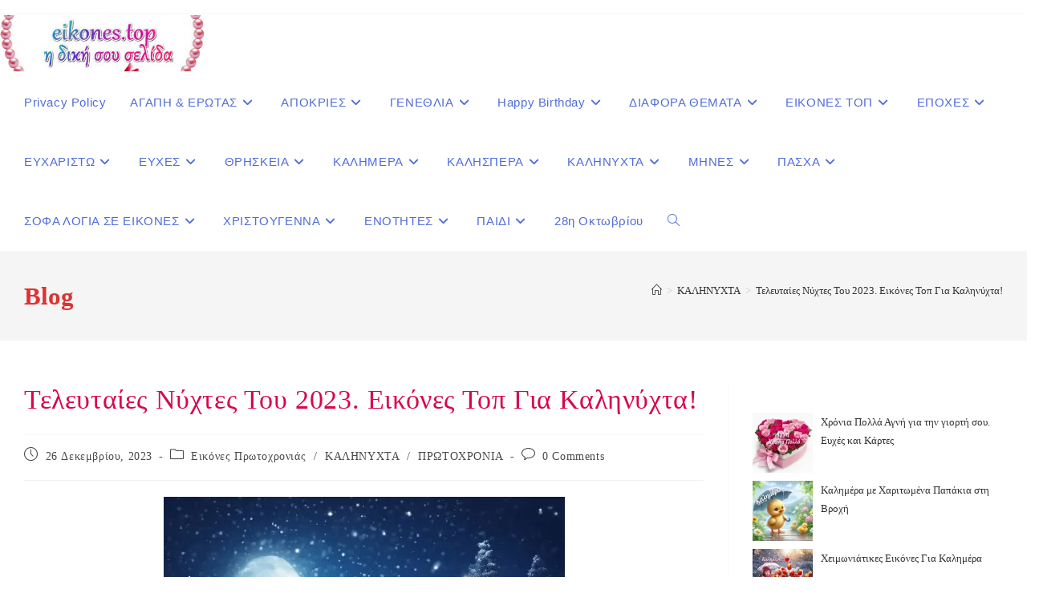

--- FILE ---
content_type: text/html; charset=UTF-8
request_url: https://eikones.top/%CF%84%CE%B5%CE%BB%CE%B5%CF%85%CF%84%CE%B1%CE%AF%CE%B5%CF%82-%CE%BD%CF%8D%CF%87%CF%84%CE%B5%CF%82-%CF%84%CE%BF%CF%85-2023-%CE%B5%CE%B9%CE%BA%CF%8C%CE%BD%CE%B5%CF%82-%CF%84%CE%BF%CF%80-%CE%B3%CE%B9/
body_size: 57461
content:
<!DOCTYPE html>
<html class="html" lang="el">
<head><meta charset="UTF-8"><script>if(navigator.userAgent.match(/MSIE|Internet Explorer/i)||navigator.userAgent.match(/Trident\/7\..*?rv:11/i)){var href=document.location.href;if(!href.match(/[?&]nowprocket/)){if(href.indexOf("?")==-1){if(href.indexOf("#")==-1){document.location.href=href+"?nowprocket=1"}else{document.location.href=href.replace("#","?nowprocket=1#")}}else{if(href.indexOf("#")==-1){document.location.href=href+"&nowprocket=1"}else{document.location.href=href.replace("#","&nowprocket=1#")}}}}</script><script>(()=>{class RocketLazyLoadScripts{constructor(){this.v="2.0.4",this.userEvents=["keydown","keyup","mousedown","mouseup","mousemove","mouseover","mouseout","touchmove","touchstart","touchend","touchcancel","wheel","click","dblclick","input"],this.attributeEvents=["onblur","onclick","oncontextmenu","ondblclick","onfocus","onmousedown","onmouseenter","onmouseleave","onmousemove","onmouseout","onmouseover","onmouseup","onmousewheel","onscroll","onsubmit"]}async t(){this.i(),this.o(),/iP(ad|hone)/.test(navigator.userAgent)&&this.h(),this.u(),this.l(this),this.m(),this.k(this),this.p(this),this._(),await Promise.all([this.R(),this.L()]),this.lastBreath=Date.now(),this.S(this),this.P(),this.D(),this.O(),this.M(),await this.C(this.delayedScripts.normal),await this.C(this.delayedScripts.defer),await this.C(this.delayedScripts.async),await this.T(),await this.F(),await this.j(),await this.A(),window.dispatchEvent(new Event("rocket-allScriptsLoaded")),this.everythingLoaded=!0,this.lastTouchEnd&&await new Promise(t=>setTimeout(t,500-Date.now()+this.lastTouchEnd)),this.I(),this.H(),this.U(),this.W()}i(){this.CSPIssue=sessionStorage.getItem("rocketCSPIssue"),document.addEventListener("securitypolicyviolation",t=>{this.CSPIssue||"script-src-elem"!==t.violatedDirective||"data"!==t.blockedURI||(this.CSPIssue=!0,sessionStorage.setItem("rocketCSPIssue",!0))},{isRocket:!0})}o(){window.addEventListener("pageshow",t=>{this.persisted=t.persisted,this.realWindowLoadedFired=!0},{isRocket:!0}),window.addEventListener("pagehide",()=>{this.onFirstUserAction=null},{isRocket:!0})}h(){let t;function e(e){t=e}window.addEventListener("touchstart",e,{isRocket:!0}),window.addEventListener("touchend",function i(o){o.changedTouches[0]&&t.changedTouches[0]&&Math.abs(o.changedTouches[0].pageX-t.changedTouches[0].pageX)<10&&Math.abs(o.changedTouches[0].pageY-t.changedTouches[0].pageY)<10&&o.timeStamp-t.timeStamp<200&&(window.removeEventListener("touchstart",e,{isRocket:!0}),window.removeEventListener("touchend",i,{isRocket:!0}),"INPUT"===o.target.tagName&&"text"===o.target.type||(o.target.dispatchEvent(new TouchEvent("touchend",{target:o.target,bubbles:!0})),o.target.dispatchEvent(new MouseEvent("mouseover",{target:o.target,bubbles:!0})),o.target.dispatchEvent(new PointerEvent("click",{target:o.target,bubbles:!0,cancelable:!0,detail:1,clientX:o.changedTouches[0].clientX,clientY:o.changedTouches[0].clientY})),event.preventDefault()))},{isRocket:!0})}q(t){this.userActionTriggered||("mousemove"!==t.type||this.firstMousemoveIgnored?"keyup"===t.type||"mouseover"===t.type||"mouseout"===t.type||(this.userActionTriggered=!0,this.onFirstUserAction&&this.onFirstUserAction()):this.firstMousemoveIgnored=!0),"click"===t.type&&t.preventDefault(),t.stopPropagation(),t.stopImmediatePropagation(),"touchstart"===this.lastEvent&&"touchend"===t.type&&(this.lastTouchEnd=Date.now()),"click"===t.type&&(this.lastTouchEnd=0),this.lastEvent=t.type,t.composedPath&&t.composedPath()[0].getRootNode()instanceof ShadowRoot&&(t.rocketTarget=t.composedPath()[0]),this.savedUserEvents.push(t)}u(){this.savedUserEvents=[],this.userEventHandler=this.q.bind(this),this.userEvents.forEach(t=>window.addEventListener(t,this.userEventHandler,{passive:!1,isRocket:!0})),document.addEventListener("visibilitychange",this.userEventHandler,{isRocket:!0})}U(){this.userEvents.forEach(t=>window.removeEventListener(t,this.userEventHandler,{passive:!1,isRocket:!0})),document.removeEventListener("visibilitychange",this.userEventHandler,{isRocket:!0}),this.savedUserEvents.forEach(t=>{(t.rocketTarget||t.target).dispatchEvent(new window[t.constructor.name](t.type,t))})}m(){const t="return false",e=Array.from(this.attributeEvents,t=>"data-rocket-"+t),i="["+this.attributeEvents.join("],[")+"]",o="[data-rocket-"+this.attributeEvents.join("],[data-rocket-")+"]",s=(e,i,o)=>{o&&o!==t&&(e.setAttribute("data-rocket-"+i,o),e["rocket"+i]=new Function("event",o),e.setAttribute(i,t))};new MutationObserver(t=>{for(const n of t)"attributes"===n.type&&(n.attributeName.startsWith("data-rocket-")||this.everythingLoaded?n.attributeName.startsWith("data-rocket-")&&this.everythingLoaded&&this.N(n.target,n.attributeName.substring(12)):s(n.target,n.attributeName,n.target.getAttribute(n.attributeName))),"childList"===n.type&&n.addedNodes.forEach(t=>{if(t.nodeType===Node.ELEMENT_NODE)if(this.everythingLoaded)for(const i of[t,...t.querySelectorAll(o)])for(const t of i.getAttributeNames())e.includes(t)&&this.N(i,t.substring(12));else for(const e of[t,...t.querySelectorAll(i)])for(const t of e.getAttributeNames())this.attributeEvents.includes(t)&&s(e,t,e.getAttribute(t))})}).observe(document,{subtree:!0,childList:!0,attributeFilter:[...this.attributeEvents,...e]})}I(){this.attributeEvents.forEach(t=>{document.querySelectorAll("[data-rocket-"+t+"]").forEach(e=>{this.N(e,t)})})}N(t,e){const i=t.getAttribute("data-rocket-"+e);i&&(t.setAttribute(e,i),t.removeAttribute("data-rocket-"+e))}k(t){Object.defineProperty(HTMLElement.prototype,"onclick",{get(){return this.rocketonclick||null},set(e){this.rocketonclick=e,this.setAttribute(t.everythingLoaded?"onclick":"data-rocket-onclick","this.rocketonclick(event)")}})}S(t){function e(e,i){let o=e[i];e[i]=null,Object.defineProperty(e,i,{get:()=>o,set(s){t.everythingLoaded?o=s:e["rocket"+i]=o=s}})}e(document,"onreadystatechange"),e(window,"onload"),e(window,"onpageshow");try{Object.defineProperty(document,"readyState",{get:()=>t.rocketReadyState,set(e){t.rocketReadyState=e},configurable:!0}),document.readyState="loading"}catch(t){console.log("WPRocket DJE readyState conflict, bypassing")}}l(t){this.originalAddEventListener=EventTarget.prototype.addEventListener,this.originalRemoveEventListener=EventTarget.prototype.removeEventListener,this.savedEventListeners=[],EventTarget.prototype.addEventListener=function(e,i,o){o&&o.isRocket||!t.B(e,this)&&!t.userEvents.includes(e)||t.B(e,this)&&!t.userActionTriggered||e.startsWith("rocket-")||t.everythingLoaded?t.originalAddEventListener.call(this,e,i,o):(t.savedEventListeners.push({target:this,remove:!1,type:e,func:i,options:o}),"mouseenter"!==e&&"mouseleave"!==e||t.originalAddEventListener.call(this,e,t.savedUserEvents.push,o))},EventTarget.prototype.removeEventListener=function(e,i,o){o&&o.isRocket||!t.B(e,this)&&!t.userEvents.includes(e)||t.B(e,this)&&!t.userActionTriggered||e.startsWith("rocket-")||t.everythingLoaded?t.originalRemoveEventListener.call(this,e,i,o):t.savedEventListeners.push({target:this,remove:!0,type:e,func:i,options:o})}}J(t,e){this.savedEventListeners=this.savedEventListeners.filter(i=>{let o=i.type,s=i.target||window;return e!==o||t!==s||(this.B(o,s)&&(i.type="rocket-"+o),this.$(i),!1)})}H(){EventTarget.prototype.addEventListener=this.originalAddEventListener,EventTarget.prototype.removeEventListener=this.originalRemoveEventListener,this.savedEventListeners.forEach(t=>this.$(t))}$(t){t.remove?this.originalRemoveEventListener.call(t.target,t.type,t.func,t.options):this.originalAddEventListener.call(t.target,t.type,t.func,t.options)}p(t){let e;function i(e){return t.everythingLoaded?e:e.split(" ").map(t=>"load"===t||t.startsWith("load.")?"rocket-jquery-load":t).join(" ")}function o(o){function s(e){const s=o.fn[e];o.fn[e]=o.fn.init.prototype[e]=function(){return this[0]===window&&t.userActionTriggered&&("string"==typeof arguments[0]||arguments[0]instanceof String?arguments[0]=i(arguments[0]):"object"==typeof arguments[0]&&Object.keys(arguments[0]).forEach(t=>{const e=arguments[0][t];delete arguments[0][t],arguments[0][i(t)]=e})),s.apply(this,arguments),this}}if(o&&o.fn&&!t.allJQueries.includes(o)){const e={DOMContentLoaded:[],"rocket-DOMContentLoaded":[]};for(const t in e)document.addEventListener(t,()=>{e[t].forEach(t=>t())},{isRocket:!0});o.fn.ready=o.fn.init.prototype.ready=function(i){function s(){parseInt(o.fn.jquery)>2?setTimeout(()=>i.bind(document)(o)):i.bind(document)(o)}return"function"==typeof i&&(t.realDomReadyFired?!t.userActionTriggered||t.fauxDomReadyFired?s():e["rocket-DOMContentLoaded"].push(s):e.DOMContentLoaded.push(s)),o([])},s("on"),s("one"),s("off"),t.allJQueries.push(o)}e=o}t.allJQueries=[],o(window.jQuery),Object.defineProperty(window,"jQuery",{get:()=>e,set(t){o(t)}})}P(){const t=new Map;document.write=document.writeln=function(e){const i=document.currentScript,o=document.createRange(),s=i.parentElement;let n=t.get(i);void 0===n&&(n=i.nextSibling,t.set(i,n));const c=document.createDocumentFragment();o.setStart(c,0),c.appendChild(o.createContextualFragment(e)),s.insertBefore(c,n)}}async R(){return new Promise(t=>{this.userActionTriggered?t():this.onFirstUserAction=t})}async L(){return new Promise(t=>{document.addEventListener("DOMContentLoaded",()=>{this.realDomReadyFired=!0,t()},{isRocket:!0})})}async j(){return this.realWindowLoadedFired?Promise.resolve():new Promise(t=>{window.addEventListener("load",t,{isRocket:!0})})}M(){this.pendingScripts=[];this.scriptsMutationObserver=new MutationObserver(t=>{for(const e of t)e.addedNodes.forEach(t=>{"SCRIPT"!==t.tagName||t.noModule||t.isWPRocket||this.pendingScripts.push({script:t,promise:new Promise(e=>{const i=()=>{const i=this.pendingScripts.findIndex(e=>e.script===t);i>=0&&this.pendingScripts.splice(i,1),e()};t.addEventListener("load",i,{isRocket:!0}),t.addEventListener("error",i,{isRocket:!0}),setTimeout(i,1e3)})})})}),this.scriptsMutationObserver.observe(document,{childList:!0,subtree:!0})}async F(){await this.X(),this.pendingScripts.length?(await this.pendingScripts[0].promise,await this.F()):this.scriptsMutationObserver.disconnect()}D(){this.delayedScripts={normal:[],async:[],defer:[]},document.querySelectorAll("script[type$=rocketlazyloadscript]").forEach(t=>{t.hasAttribute("data-rocket-src")?t.hasAttribute("async")&&!1!==t.async?this.delayedScripts.async.push(t):t.hasAttribute("defer")&&!1!==t.defer||"module"===t.getAttribute("data-rocket-type")?this.delayedScripts.defer.push(t):this.delayedScripts.normal.push(t):this.delayedScripts.normal.push(t)})}async _(){await this.L();let t=[];document.querySelectorAll("script[type$=rocketlazyloadscript][data-rocket-src]").forEach(e=>{let i=e.getAttribute("data-rocket-src");if(i&&!i.startsWith("data:")){i.startsWith("//")&&(i=location.protocol+i);try{const o=new URL(i).origin;o!==location.origin&&t.push({src:o,crossOrigin:e.crossOrigin||"module"===e.getAttribute("data-rocket-type")})}catch(t){}}}),t=[...new Map(t.map(t=>[JSON.stringify(t),t])).values()],this.Y(t,"preconnect")}async G(t){if(await this.K(),!0!==t.noModule||!("noModule"in HTMLScriptElement.prototype))return new Promise(e=>{let i;function o(){(i||t).setAttribute("data-rocket-status","executed"),e()}try{if(navigator.userAgent.includes("Firefox/")||""===navigator.vendor||this.CSPIssue)i=document.createElement("script"),[...t.attributes].forEach(t=>{let e=t.nodeName;"type"!==e&&("data-rocket-type"===e&&(e="type"),"data-rocket-src"===e&&(e="src"),i.setAttribute(e,t.nodeValue))}),t.text&&(i.text=t.text),t.nonce&&(i.nonce=t.nonce),i.hasAttribute("src")?(i.addEventListener("load",o,{isRocket:!0}),i.addEventListener("error",()=>{i.setAttribute("data-rocket-status","failed-network"),e()},{isRocket:!0}),setTimeout(()=>{i.isConnected||e()},1)):(i.text=t.text,o()),i.isWPRocket=!0,t.parentNode.replaceChild(i,t);else{const i=t.getAttribute("data-rocket-type"),s=t.getAttribute("data-rocket-src");i?(t.type=i,t.removeAttribute("data-rocket-type")):t.removeAttribute("type"),t.addEventListener("load",o,{isRocket:!0}),t.addEventListener("error",i=>{this.CSPIssue&&i.target.src.startsWith("data:")?(console.log("WPRocket: CSP fallback activated"),t.removeAttribute("src"),this.G(t).then(e)):(t.setAttribute("data-rocket-status","failed-network"),e())},{isRocket:!0}),s?(t.fetchPriority="high",t.removeAttribute("data-rocket-src"),t.src=s):t.src="data:text/javascript;base64,"+window.btoa(unescape(encodeURIComponent(t.text)))}}catch(i){t.setAttribute("data-rocket-status","failed-transform"),e()}});t.setAttribute("data-rocket-status","skipped")}async C(t){const e=t.shift();return e?(e.isConnected&&await this.G(e),this.C(t)):Promise.resolve()}O(){this.Y([...this.delayedScripts.normal,...this.delayedScripts.defer,...this.delayedScripts.async],"preload")}Y(t,e){this.trash=this.trash||[];let i=!0;var o=document.createDocumentFragment();t.forEach(t=>{const s=t.getAttribute&&t.getAttribute("data-rocket-src")||t.src;if(s&&!s.startsWith("data:")){const n=document.createElement("link");n.href=s,n.rel=e,"preconnect"!==e&&(n.as="script",n.fetchPriority=i?"high":"low"),t.getAttribute&&"module"===t.getAttribute("data-rocket-type")&&(n.crossOrigin=!0),t.crossOrigin&&(n.crossOrigin=t.crossOrigin),t.integrity&&(n.integrity=t.integrity),t.nonce&&(n.nonce=t.nonce),o.appendChild(n),this.trash.push(n),i=!1}}),document.head.appendChild(o)}W(){this.trash.forEach(t=>t.remove())}async T(){try{document.readyState="interactive"}catch(t){}this.fauxDomReadyFired=!0;try{await this.K(),this.J(document,"readystatechange"),document.dispatchEvent(new Event("rocket-readystatechange")),await this.K(),document.rocketonreadystatechange&&document.rocketonreadystatechange(),await this.K(),this.J(document,"DOMContentLoaded"),document.dispatchEvent(new Event("rocket-DOMContentLoaded")),await this.K(),this.J(window,"DOMContentLoaded"),window.dispatchEvent(new Event("rocket-DOMContentLoaded"))}catch(t){console.error(t)}}async A(){try{document.readyState="complete"}catch(t){}try{await this.K(),this.J(document,"readystatechange"),document.dispatchEvent(new Event("rocket-readystatechange")),await this.K(),document.rocketonreadystatechange&&document.rocketonreadystatechange(),await this.K(),this.J(window,"load"),window.dispatchEvent(new Event("rocket-load")),await this.K(),window.rocketonload&&window.rocketonload(),await this.K(),this.allJQueries.forEach(t=>t(window).trigger("rocket-jquery-load")),await this.K(),this.J(window,"pageshow");const t=new Event("rocket-pageshow");t.persisted=this.persisted,window.dispatchEvent(t),await this.K(),window.rocketonpageshow&&window.rocketonpageshow({persisted:this.persisted})}catch(t){console.error(t)}}async K(){Date.now()-this.lastBreath>45&&(await this.X(),this.lastBreath=Date.now())}async X(){return document.hidden?new Promise(t=>setTimeout(t)):new Promise(t=>requestAnimationFrame(t))}B(t,e){return e===document&&"readystatechange"===t||(e===document&&"DOMContentLoaded"===t||(e===window&&"DOMContentLoaded"===t||(e===window&&"load"===t||e===window&&"pageshow"===t)))}static run(){(new RocketLazyLoadScripts).t()}}RocketLazyLoadScripts.run()})();</script>
	
	<link rel="profile" href="//gmpg.org/xfn/11">

	<meta name='robots' content='index, follow, max-image-preview:large, max-snippet:-1, max-video-preview:-1' />
<link rel="pingback" href="//eikones.top/xmlrpc.php">
<meta name="viewport" content="width=device-width, initial-scale=1">
	<!-- This site is optimized with the Yoast SEO plugin v26.8 - https://yoast.com/product/yoast-seo-wordpress/ -->
	<title>Τελευταίες Νύχτες Του 2023. Εικόνες Τοπ Για Καληνύχτα! - eikones top</title>
	<meta name="description" content="eikones top Τελευταίες Νύχτες Του 2023. Εικόνες Τοπ Για Καληνύχτα! ΠΡΩΤΟΧΡΟΝΙΑ Καλή Παραμονή σε όλους και ευτυχισμένο 2024 " />
	<link rel="canonical" href="https://eikones.top/τελευταίες-νύχτες-του-2023-εικόνες-τοπ-γι/" />
	<meta property="og:locale" content="el_GR" />
	<meta property="og:type" content="article" />
	<meta property="og:title" content="Τελευταίες Νύχτες Του 2023. Εικόνες Τοπ Για Καληνύχτα! - eikones top" />
	<meta property="og:description" content="eikones top Τελευταίες Νύχτες Του 2023. Εικόνες Τοπ Για Καληνύχτα! ΠΡΩΤΟΧΡΟΝΙΑ Καλή Παραμονή σε όλους και ευτυχισμένο 2024 " />
	<meta property="og:url" content="https://eikones.top/τελευταίες-νύχτες-του-2023-εικόνες-τοπ-γι/" />
	<meta property="og:site_name" content="eikones top" />
	<meta property="article:published_time" content="2023-12-26T21:04:15+00:00" />
	<meta property="article:modified_time" content="2024-01-01T16:50:10+00:00" />
	<meta property="og:image" content="https://eikones.top/wp-content/uploads/2023/12/teleytaies-nyxtes-2023-eikones-kalhnyxta-eikones.top_.1.1.webp" />
	<meta property="og:image:width" content="500" />
	<meta property="og:image:height" content="500" />
	<meta property="og:image:type" content="image/webp" />
	<meta name="author" content="eikones.top" />
	<meta name="twitter:card" content="summary_large_image" />
	<meta name="twitter:label1" content="Συντάχθηκε από" />
	<meta name="twitter:data1" content="eikones.top" />
	<meta name="twitter:label2" content="Εκτιμώμενος χρόνος ανάγνωσης" />
	<meta name="twitter:data2" content="10 λεπτά" />
	<script type="application/ld+json" class="yoast-schema-graph">{"@context":"https://schema.org","@graph":[{"@type":"Article","@id":"https://eikones.top/%cf%84%ce%b5%ce%bb%ce%b5%cf%85%cf%84%ce%b1%ce%af%ce%b5%cf%82-%ce%bd%cf%8d%cf%87%cf%84%ce%b5%cf%82-%cf%84%ce%bf%cf%85-2023-%ce%b5%ce%b9%ce%ba%cf%8c%ce%bd%ce%b5%cf%82-%cf%84%ce%bf%cf%80-%ce%b3%ce%b9/#article","isPartOf":{"@id":"https://eikones.top/%cf%84%ce%b5%ce%bb%ce%b5%cf%85%cf%84%ce%b1%ce%af%ce%b5%cf%82-%ce%bd%cf%8d%cf%87%cf%84%ce%b5%cf%82-%cf%84%ce%bf%cf%85-2023-%ce%b5%ce%b9%ce%ba%cf%8c%ce%bd%ce%b5%cf%82-%cf%84%ce%bf%cf%80-%ce%b3%ce%b9/"},"author":{"name":"eikones.top","@id":"https://eikones.top/#/schema/person/8bbc5d3f2203ba9aecb05aef867a6727"},"headline":"Τελευταίες Νύχτες Του 2023. Εικόνες Τοπ Για Καληνύχτα!","datePublished":"2023-12-26T21:04:15+00:00","dateModified":"2024-01-01T16:50:10+00:00","mainEntityOfPage":{"@id":"https://eikones.top/%cf%84%ce%b5%ce%bb%ce%b5%cf%85%cf%84%ce%b1%ce%af%ce%b5%cf%82-%ce%bd%cf%8d%cf%87%cf%84%ce%b5%cf%82-%cf%84%ce%bf%cf%85-2023-%ce%b5%ce%b9%ce%ba%cf%8c%ce%bd%ce%b5%cf%82-%cf%84%ce%bf%cf%80-%ce%b3%ce%b9/"},"wordCount":44,"commentCount":0,"publisher":{"@id":"https://eikones.top/#/schema/person/8bbc5d3f2203ba9aecb05aef867a6727"},"image":{"@id":"https://eikones.top/%cf%84%ce%b5%ce%bb%ce%b5%cf%85%cf%84%ce%b1%ce%af%ce%b5%cf%82-%ce%bd%cf%8d%cf%87%cf%84%ce%b5%cf%82-%cf%84%ce%bf%cf%85-2023-%ce%b5%ce%b9%ce%ba%cf%8c%ce%bd%ce%b5%cf%82-%cf%84%ce%bf%cf%80-%ce%b3%ce%b9/#primaryimage"},"thumbnailUrl":"https://i0.wp.com/eikones.top/wp-content/uploads/2023/12/teleytaies-nyxtes-2023-eikones-kalhnyxta-eikones.top_.1.1.webp?fit=500%2C500&ssl=1","keywords":["2023","2024","eikones.top","ΕΙΚΟΝΕΣ ΜΕ ΛΟΓΙΑ","ΚΑΛΗΝΥΧΤΑ","ΠΑΡΑΜΟΝΗ ΠΡΩΤΟΧΡΟΝΙΑΣ","ΠΡΩΤΟΧΡΟΝΙΑ","ΧΡΙΣΤΟΥΓΕΝΝΙΑΤΙΚΕΣ ΕΙΚΟΝΕΣ"],"articleSection":["Εικόνες Πρωτοχρονιάς","ΚΑΛΗΝΥΧΤΑ","ΠΡΩΤΟΧΡΟΝΙΑ"],"inLanguage":"el","potentialAction":[{"@type":"CommentAction","name":"Comment","target":["https://eikones.top/%cf%84%ce%b5%ce%bb%ce%b5%cf%85%cf%84%ce%b1%ce%af%ce%b5%cf%82-%ce%bd%cf%8d%cf%87%cf%84%ce%b5%cf%82-%cf%84%ce%bf%cf%85-2023-%ce%b5%ce%b9%ce%ba%cf%8c%ce%bd%ce%b5%cf%82-%cf%84%ce%bf%cf%80-%ce%b3%ce%b9/#respond"]}]},{"@type":"WebPage","@id":"https://eikones.top/%cf%84%ce%b5%ce%bb%ce%b5%cf%85%cf%84%ce%b1%ce%af%ce%b5%cf%82-%ce%bd%cf%8d%cf%87%cf%84%ce%b5%cf%82-%cf%84%ce%bf%cf%85-2023-%ce%b5%ce%b9%ce%ba%cf%8c%ce%bd%ce%b5%cf%82-%cf%84%ce%bf%cf%80-%ce%b3%ce%b9/","url":"https://eikones.top/%cf%84%ce%b5%ce%bb%ce%b5%cf%85%cf%84%ce%b1%ce%af%ce%b5%cf%82-%ce%bd%cf%8d%cf%87%cf%84%ce%b5%cf%82-%cf%84%ce%bf%cf%85-2023-%ce%b5%ce%b9%ce%ba%cf%8c%ce%bd%ce%b5%cf%82-%cf%84%ce%bf%cf%80-%ce%b3%ce%b9/","name":"Τελευταίες Νύχτες Του 2023. Εικόνες Τοπ Για Καληνύχτα! - eikones top","isPartOf":{"@id":"https://eikones.top/#website"},"primaryImageOfPage":{"@id":"https://eikones.top/%cf%84%ce%b5%ce%bb%ce%b5%cf%85%cf%84%ce%b1%ce%af%ce%b5%cf%82-%ce%bd%cf%8d%cf%87%cf%84%ce%b5%cf%82-%cf%84%ce%bf%cf%85-2023-%ce%b5%ce%b9%ce%ba%cf%8c%ce%bd%ce%b5%cf%82-%cf%84%ce%bf%cf%80-%ce%b3%ce%b9/#primaryimage"},"image":{"@id":"https://eikones.top/%cf%84%ce%b5%ce%bb%ce%b5%cf%85%cf%84%ce%b1%ce%af%ce%b5%cf%82-%ce%bd%cf%8d%cf%87%cf%84%ce%b5%cf%82-%cf%84%ce%bf%cf%85-2023-%ce%b5%ce%b9%ce%ba%cf%8c%ce%bd%ce%b5%cf%82-%cf%84%ce%bf%cf%80-%ce%b3%ce%b9/#primaryimage"},"thumbnailUrl":"https://i0.wp.com/eikones.top/wp-content/uploads/2023/12/teleytaies-nyxtes-2023-eikones-kalhnyxta-eikones.top_.1.1.webp?fit=500%2C500&ssl=1","datePublished":"2023-12-26T21:04:15+00:00","dateModified":"2024-01-01T16:50:10+00:00","description":"eikones top Τελευταίες Νύχτες Του 2023. Εικόνες Τοπ Για Καληνύχτα! ΠΡΩΤΟΧΡΟΝΙΑ Καλή Παραμονή σε όλους και ευτυχισμένο 2024 ","breadcrumb":{"@id":"https://eikones.top/%cf%84%ce%b5%ce%bb%ce%b5%cf%85%cf%84%ce%b1%ce%af%ce%b5%cf%82-%ce%bd%cf%8d%cf%87%cf%84%ce%b5%cf%82-%cf%84%ce%bf%cf%85-2023-%ce%b5%ce%b9%ce%ba%cf%8c%ce%bd%ce%b5%cf%82-%cf%84%ce%bf%cf%80-%ce%b3%ce%b9/#breadcrumb"},"inLanguage":"el","potentialAction":[{"@type":"ReadAction","target":["https://eikones.top/%cf%84%ce%b5%ce%bb%ce%b5%cf%85%cf%84%ce%b1%ce%af%ce%b5%cf%82-%ce%bd%cf%8d%cf%87%cf%84%ce%b5%cf%82-%cf%84%ce%bf%cf%85-2023-%ce%b5%ce%b9%ce%ba%cf%8c%ce%bd%ce%b5%cf%82-%cf%84%ce%bf%cf%80-%ce%b3%ce%b9/"]}]},{"@type":"ImageObject","inLanguage":"el","@id":"https://eikones.top/%cf%84%ce%b5%ce%bb%ce%b5%cf%85%cf%84%ce%b1%ce%af%ce%b5%cf%82-%ce%bd%cf%8d%cf%87%cf%84%ce%b5%cf%82-%cf%84%ce%bf%cf%85-2023-%ce%b5%ce%b9%ce%ba%cf%8c%ce%bd%ce%b5%cf%82-%cf%84%ce%bf%cf%80-%ce%b3%ce%b9/#primaryimage","url":"https://i0.wp.com/eikones.top/wp-content/uploads/2023/12/teleytaies-nyxtes-2023-eikones-kalhnyxta-eikones.top_.1.1.webp?fit=500%2C500&ssl=1","contentUrl":"https://i0.wp.com/eikones.top/wp-content/uploads/2023/12/teleytaies-nyxtes-2023-eikones-kalhnyxta-eikones.top_.1.1.webp?fit=500%2C500&ssl=1","width":500,"height":500,"caption":"Τελευταίες Νύχτες Του 2023. Εικόνες Τοπ Για Καληνύχτα!"},{"@type":"BreadcrumbList","@id":"https://eikones.top/%cf%84%ce%b5%ce%bb%ce%b5%cf%85%cf%84%ce%b1%ce%af%ce%b5%cf%82-%ce%bd%cf%8d%cf%87%cf%84%ce%b5%cf%82-%cf%84%ce%bf%cf%85-2023-%ce%b5%ce%b9%ce%ba%cf%8c%ce%bd%ce%b5%cf%82-%cf%84%ce%bf%cf%80-%ce%b3%ce%b9/#breadcrumb","itemListElement":[{"@type":"ListItem","position":1,"name":"Home","item":"https://eikones.top/"},{"@type":"ListItem","position":2,"name":"Τελευταίες Νύχτες Του 2023. Εικόνες Τοπ Για Καληνύχτα!"}]},{"@type":"WebSite","@id":"https://eikones.top/#website","url":"https://eikones.top/","name":"eikones top","description":"Εικόνες με λόγια","publisher":{"@id":"https://eikones.top/#/schema/person/8bbc5d3f2203ba9aecb05aef867a6727"},"potentialAction":[{"@type":"SearchAction","target":{"@type":"EntryPoint","urlTemplate":"https://eikones.top/?s={search_term_string}"},"query-input":{"@type":"PropertyValueSpecification","valueRequired":true,"valueName":"search_term_string"}}],"inLanguage":"el"},{"@type":["Person","Organization"],"@id":"https://eikones.top/#/schema/person/8bbc5d3f2203ba9aecb05aef867a6727","name":"eikones.top","image":{"@type":"ImageObject","inLanguage":"el","@id":"https://eikones.top/#/schema/person/image/","url":"https://i0.wp.com/eikones.top/wp-content/uploads/2024/05/cropped-eikones.top_.8515800_2eb2b1-1.png?fit=440%2C121&ssl=1","contentUrl":"https://i0.wp.com/eikones.top/wp-content/uploads/2024/05/cropped-eikones.top_.8515800_2eb2b1-1.png?fit=440%2C121&ssl=1","width":440,"height":121,"caption":"eikones.top"},"logo":{"@id":"https://eikones.top/#/schema/person/image/"},"url":"https://eikones.top/author/wxbv_aee111/"}]}</script>
	<!-- / Yoast SEO plugin. -->


<link rel='dns-prefetch' href='//static.addtoany.com' />
<link rel='dns-prefetch' href='//secure.gravatar.com' />
<link rel='dns-prefetch' href='//stats.wp.com' />
<link rel='dns-prefetch' href='//v0.wordpress.com' />

<link rel='preconnect' href='//c0.wp.com' />
<link rel='preconnect' href='//i0.wp.com' />
<link rel="alternate" type="application/rss+xml" title="Ροή RSS &raquo; eikones top" href="//eikones.top/feed/" />
<link rel="alternate" type="application/rss+xml" title="Ροή Σχολίων &raquo; eikones top" href="//eikones.top/comments/feed/" />
<script id="wpp-js" src="//eikones.top/wp-content/plugins/wordpress-popular-posts/assets/js/wpp.min.js?ver=7.3.6" data-sampling="0" data-sampling-rate="100" data-api-url="https://eikones.top/wp-json/wordpress-popular-posts" data-post-id="58234" data-token="73e2b8307a" data-lang="0" data-debug="0"></script>
<link rel="alternate" type="application/rss+xml" title="Ροή Σχολίων eikones top &raquo; Τελευταίες Νύχτες Του 2023. Εικόνες Τοπ Για Καληνύχτα!" href="//eikones.top/%cf%84%ce%b5%ce%bb%ce%b5%cf%85%cf%84%ce%b1%ce%af%ce%b5%cf%82-%ce%bd%cf%8d%cf%87%cf%84%ce%b5%cf%82-%cf%84%ce%bf%cf%85-2023-%ce%b5%ce%b9%ce%ba%cf%8c%ce%bd%ce%b5%cf%82-%cf%84%ce%bf%cf%80-%ce%b3%ce%b9/feed/" />
<style id='wp-img-auto-sizes-contain-inline-css'>
img:is([sizes=auto i],[sizes^="auto," i]){contain-intrinsic-size:3000px 1500px}
/*# sourceURL=wp-img-auto-sizes-contain-inline-css */
</style>
<link data-minify="1" rel='stylesheet' id='jetpack_related-posts-css' href='//eikones.top/wp-content/cache/min/1/p/jetpack/15.4/modules/related-posts/related-posts.css?ver=1768088811' media='all' />
<style id='wp-emoji-styles-inline-css'>

	img.wp-smiley, img.emoji {
		display: inline !important;
		border: none !important;
		box-shadow: none !important;
		height: 1em !important;
		width: 1em !important;
		margin: 0 0.07em !important;
		vertical-align: -0.1em !important;
		background: none !important;
		padding: 0 !important;
	}
/*# sourceURL=wp-emoji-styles-inline-css */
</style>
<style id='wp-block-library-inline-css'>
:root{--wp-block-synced-color:#7a00df;--wp-block-synced-color--rgb:122,0,223;--wp-bound-block-color:var(--wp-block-synced-color);--wp-editor-canvas-background:#ddd;--wp-admin-theme-color:#007cba;--wp-admin-theme-color--rgb:0,124,186;--wp-admin-theme-color-darker-10:#006ba1;--wp-admin-theme-color-darker-10--rgb:0,107,160.5;--wp-admin-theme-color-darker-20:#005a87;--wp-admin-theme-color-darker-20--rgb:0,90,135;--wp-admin-border-width-focus:2px}@media (min-resolution:192dpi){:root{--wp-admin-border-width-focus:1.5px}}.wp-element-button{cursor:pointer}:root .has-very-light-gray-background-color{background-color:#eee}:root .has-very-dark-gray-background-color{background-color:#313131}:root .has-very-light-gray-color{color:#eee}:root .has-very-dark-gray-color{color:#313131}:root .has-vivid-green-cyan-to-vivid-cyan-blue-gradient-background{background:linear-gradient(135deg,#00d084,#0693e3)}:root .has-purple-crush-gradient-background{background:linear-gradient(135deg,#34e2e4,#4721fb 50%,#ab1dfe)}:root .has-hazy-dawn-gradient-background{background:linear-gradient(135deg,#faaca8,#dad0ec)}:root .has-subdued-olive-gradient-background{background:linear-gradient(135deg,#fafae1,#67a671)}:root .has-atomic-cream-gradient-background{background:linear-gradient(135deg,#fdd79a,#004a59)}:root .has-nightshade-gradient-background{background:linear-gradient(135deg,#330968,#31cdcf)}:root .has-midnight-gradient-background{background:linear-gradient(135deg,#020381,#2874fc)}:root{--wp--preset--font-size--normal:16px;--wp--preset--font-size--huge:42px}.has-regular-font-size{font-size:1em}.has-larger-font-size{font-size:2.625em}.has-normal-font-size{font-size:var(--wp--preset--font-size--normal)}.has-huge-font-size{font-size:var(--wp--preset--font-size--huge)}:root .has-text-align-center{text-align:center}:root .has-text-align-left{text-align:left}:root .has-text-align-right{text-align:right}.has-fit-text{white-space:nowrap!important}#end-resizable-editor-section{display:none}.aligncenter{clear:both}.items-justified-left{justify-content:flex-start}.items-justified-center{justify-content:center}.items-justified-right{justify-content:flex-end}.items-justified-space-between{justify-content:space-between}.screen-reader-text{word-wrap:normal!important;border:0;clip-path:inset(50%);height:1px;margin:-1px;overflow:hidden;padding:0;position:absolute;width:1px}.screen-reader-text:focus{background-color:#ddd;clip-path:none;color:#444;display:block;font-size:1em;height:auto;left:5px;line-height:normal;padding:15px 23px 14px;text-decoration:none;top:5px;width:auto;z-index:100000}html :where(.has-border-color){border-style:solid}html :where([style*=border-top-color]){border-top-style:solid}html :where([style*=border-right-color]){border-right-style:solid}html :where([style*=border-bottom-color]){border-bottom-style:solid}html :where([style*=border-left-color]){border-left-style:solid}html :where([style*=border-width]){border-style:solid}html :where([style*=border-top-width]){border-top-style:solid}html :where([style*=border-right-width]){border-right-style:solid}html :where([style*=border-bottom-width]){border-bottom-style:solid}html :where([style*=border-left-width]){border-left-style:solid}html :where(img[class*=wp-image-]){height:auto;max-width:100%}:where(figure){margin:0 0 1em}html :where(.is-position-sticky){--wp-admin--admin-bar--position-offset:var(--wp-admin--admin-bar--height,0px)}@media screen and (max-width:600px){html :where(.is-position-sticky){--wp-admin--admin-bar--position-offset:0px}}

/*# sourceURL=wp-block-library-inline-css */
</style><style id='wp-block-group-inline-css'>
.wp-block-group{box-sizing:border-box}:where(.wp-block-group.wp-block-group-is-layout-constrained){position:relative}
/*# sourceURL=https://eikones.top/wp-content/plugins/gutenberg/build/styles/block-library/group/style.min.css */
</style>
<style id='wp-block-group-theme-inline-css'>
:where(.wp-block-group.has-background){padding:1.25em 2.375em}
/*# sourceURL=https://eikones.top/wp-content/plugins/gutenberg/build/styles/block-library/group/theme.min.css */
</style>
<style id='wp-block-heading-inline-css'>
h1:where(.wp-block-heading).has-background,h2:where(.wp-block-heading).has-background,h3:where(.wp-block-heading).has-background,h4:where(.wp-block-heading).has-background,h5:where(.wp-block-heading).has-background,h6:where(.wp-block-heading).has-background{padding:1.25em 2.375em}h1.has-text-align-left[style*=writing-mode]:where([style*=vertical-lr]),h1.has-text-align-right[style*=writing-mode]:where([style*=vertical-rl]),h2.has-text-align-left[style*=writing-mode]:where([style*=vertical-lr]),h2.has-text-align-right[style*=writing-mode]:where([style*=vertical-rl]),h3.has-text-align-left[style*=writing-mode]:where([style*=vertical-lr]),h3.has-text-align-right[style*=writing-mode]:where([style*=vertical-rl]),h4.has-text-align-left[style*=writing-mode]:where([style*=vertical-lr]),h4.has-text-align-right[style*=writing-mode]:where([style*=vertical-rl]),h5.has-text-align-left[style*=writing-mode]:where([style*=vertical-lr]),h5.has-text-align-right[style*=writing-mode]:where([style*=vertical-rl]),h6.has-text-align-left[style*=writing-mode]:where([style*=vertical-lr]),h6.has-text-align-right[style*=writing-mode]:where([style*=vertical-rl]){rotate:180deg}
/*# sourceURL=https://eikones.top/wp-content/plugins/gutenberg/build/styles/block-library/heading/style.min.css */
</style>
<style id='wp-block-search-inline-css'>
.wp-block-search__button{margin-left:10px;word-break:normal}.wp-block-search__button.has-icon{line-height:0}.wp-block-search__button svg{fill:currentColor;height:1.25em;min-height:24px;min-width:24px;vertical-align:text-bottom;width:1.25em}:where(.wp-block-search__button){border:1px solid #ccc;padding:6px 10px}.wp-block-search__inside-wrapper{display:flex;flex:auto;flex-wrap:nowrap;max-width:100%}.wp-block-search__label{width:100%}.wp-block-search.wp-block-search__button-only .wp-block-search__button{box-sizing:border-box;display:flex;flex-shrink:0;justify-content:center;margin-left:0;max-width:100%}.wp-block-search.wp-block-search__button-only .wp-block-search__inside-wrapper{min-width:0!important;transition-property:width}.wp-block-search.wp-block-search__button-only .wp-block-search__input{flex-basis:100%;transition-duration:.3s}.wp-block-search.wp-block-search__button-only.wp-block-search__searchfield-hidden,.wp-block-search.wp-block-search__button-only.wp-block-search__searchfield-hidden .wp-block-search__inside-wrapper{overflow:hidden}.wp-block-search.wp-block-search__button-only.wp-block-search__searchfield-hidden .wp-block-search__input{border-left-width:0!important;border-right-width:0!important;flex-basis:0;flex-grow:0;margin:0;min-width:0!important;padding-left:0!important;padding-right:0!important;width:0!important}:where(.wp-block-search__input){appearance:none;border:1px solid #949494;flex-grow:1;font-family:inherit;font-size:inherit;font-style:inherit;font-weight:inherit;letter-spacing:inherit;line-height:inherit;margin-left:0;margin-right:0;min-width:3rem;padding:8px;text-decoration:unset!important;text-transform:inherit}:where(.wp-block-search__button-inside .wp-block-search__inside-wrapper){background-color:#fff;border:1px solid #949494;box-sizing:border-box;padding:4px}:where(.wp-block-search__button-inside .wp-block-search__inside-wrapper) .wp-block-search__input{border:none;border-radius:0;padding:0 4px}:where(.wp-block-search__button-inside .wp-block-search__inside-wrapper) .wp-block-search__input:focus{outline:none}:where(.wp-block-search__button-inside .wp-block-search__inside-wrapper) :where(.wp-block-search__button){padding:4px 8px}.wp-block-search.aligncenter .wp-block-search__inside-wrapper{margin:auto}.wp-block[data-align=right] .wp-block-search.wp-block-search__button-only .wp-block-search__inside-wrapper{float:right}
/*# sourceURL=https://eikones.top/wp-content/plugins/gutenberg/build/styles/block-library/search/style.min.css */
</style>
<style id='wp-block-search-theme-inline-css'>
.wp-block-search .wp-block-search__label{font-weight:700}.wp-block-search__button{border:1px solid #ccc;padding:.375em .625em}
/*# sourceURL=https://eikones.top/wp-content/plugins/gutenberg/build/styles/block-library/search/theme.min.css */
</style>
<style id='global-styles-inline-css'>
:root{--wp--preset--aspect-ratio--square: 1;--wp--preset--aspect-ratio--4-3: 4/3;--wp--preset--aspect-ratio--3-4: 3/4;--wp--preset--aspect-ratio--3-2: 3/2;--wp--preset--aspect-ratio--2-3: 2/3;--wp--preset--aspect-ratio--16-9: 16/9;--wp--preset--aspect-ratio--9-16: 9/16;--wp--preset--color--black: #000000;--wp--preset--color--cyan-bluish-gray: #abb8c3;--wp--preset--color--white: #ffffff;--wp--preset--color--pale-pink: #f78da7;--wp--preset--color--vivid-red: #cf2e2e;--wp--preset--color--luminous-vivid-orange: #ff6900;--wp--preset--color--luminous-vivid-amber: #fcb900;--wp--preset--color--light-green-cyan: #7bdcb5;--wp--preset--color--vivid-green-cyan: #00d084;--wp--preset--color--pale-cyan-blue: #8ed1fc;--wp--preset--color--vivid-cyan-blue: #0693e3;--wp--preset--color--vivid-purple: #9b51e0;--wp--preset--gradient--vivid-cyan-blue-to-vivid-purple: linear-gradient(135deg,rgb(6,147,227) 0%,rgb(155,81,224) 100%);--wp--preset--gradient--light-green-cyan-to-vivid-green-cyan: linear-gradient(135deg,rgb(122,220,180) 0%,rgb(0,208,130) 100%);--wp--preset--gradient--luminous-vivid-amber-to-luminous-vivid-orange: linear-gradient(135deg,rgb(252,185,0) 0%,rgb(255,105,0) 100%);--wp--preset--gradient--luminous-vivid-orange-to-vivid-red: linear-gradient(135deg,rgb(255,105,0) 0%,rgb(207,46,46) 100%);--wp--preset--gradient--very-light-gray-to-cyan-bluish-gray: linear-gradient(135deg,rgb(238,238,238) 0%,rgb(169,184,195) 100%);--wp--preset--gradient--cool-to-warm-spectrum: linear-gradient(135deg,rgb(74,234,220) 0%,rgb(151,120,209) 20%,rgb(207,42,186) 40%,rgb(238,44,130) 60%,rgb(251,105,98) 80%,rgb(254,248,76) 100%);--wp--preset--gradient--blush-light-purple: linear-gradient(135deg,rgb(255,206,236) 0%,rgb(152,150,240) 100%);--wp--preset--gradient--blush-bordeaux: linear-gradient(135deg,rgb(254,205,165) 0%,rgb(254,45,45) 50%,rgb(107,0,62) 100%);--wp--preset--gradient--luminous-dusk: linear-gradient(135deg,rgb(255,203,112) 0%,rgb(199,81,192) 50%,rgb(65,88,208) 100%);--wp--preset--gradient--pale-ocean: linear-gradient(135deg,rgb(255,245,203) 0%,rgb(182,227,212) 50%,rgb(51,167,181) 100%);--wp--preset--gradient--electric-grass: linear-gradient(135deg,rgb(202,248,128) 0%,rgb(113,206,126) 100%);--wp--preset--gradient--midnight: linear-gradient(135deg,rgb(2,3,129) 0%,rgb(40,116,252) 100%);--wp--preset--font-size--small: 13px;--wp--preset--font-size--medium: 20px;--wp--preset--font-size--large: 36px;--wp--preset--font-size--x-large: 42px;--wp--preset--spacing--20: 0.44rem;--wp--preset--spacing--30: 0.67rem;--wp--preset--spacing--40: 1rem;--wp--preset--spacing--50: 1.5rem;--wp--preset--spacing--60: 2.25rem;--wp--preset--spacing--70: 3.38rem;--wp--preset--spacing--80: 5.06rem;--wp--preset--shadow--natural: 6px 6px 9px rgba(0, 0, 0, 0.2);--wp--preset--shadow--deep: 12px 12px 50px rgba(0, 0, 0, 0.4);--wp--preset--shadow--sharp: 6px 6px 0px rgba(0, 0, 0, 0.2);--wp--preset--shadow--outlined: 6px 6px 0px -3px rgb(255, 255, 255), 6px 6px rgb(0, 0, 0);--wp--preset--shadow--crisp: 6px 6px 0px rgb(0, 0, 0);}:where(body) { margin: 0; }:where(.is-layout-flex){gap: 0.5em;}:where(.is-layout-grid){gap: 0.5em;}body .is-layout-flex{display: flex;}.is-layout-flex{flex-wrap: wrap;align-items: center;}.is-layout-flex > :is(*, div){margin: 0;}body .is-layout-grid{display: grid;}.is-layout-grid > :is(*, div){margin: 0;}body{padding-top: 0px;padding-right: 0px;padding-bottom: 0px;padding-left: 0px;}a:where(:not(.wp-element-button)){text-decoration: underline;}:root :where(.wp-element-button, .wp-block-button__link){background-color: #32373c;border-width: 0;color: #fff;font-family: inherit;font-size: inherit;font-style: inherit;font-weight: inherit;letter-spacing: inherit;line-height: inherit;padding-top: calc(0.667em + 2px);padding-right: calc(1.333em + 2px);padding-bottom: calc(0.667em + 2px);padding-left: calc(1.333em + 2px);text-decoration: none;text-transform: inherit;}.has-black-color{color: var(--wp--preset--color--black) !important;}.has-cyan-bluish-gray-color{color: var(--wp--preset--color--cyan-bluish-gray) !important;}.has-white-color{color: var(--wp--preset--color--white) !important;}.has-pale-pink-color{color: var(--wp--preset--color--pale-pink) !important;}.has-vivid-red-color{color: var(--wp--preset--color--vivid-red) !important;}.has-luminous-vivid-orange-color{color: var(--wp--preset--color--luminous-vivid-orange) !important;}.has-luminous-vivid-amber-color{color: var(--wp--preset--color--luminous-vivid-amber) !important;}.has-light-green-cyan-color{color: var(--wp--preset--color--light-green-cyan) !important;}.has-vivid-green-cyan-color{color: var(--wp--preset--color--vivid-green-cyan) !important;}.has-pale-cyan-blue-color{color: var(--wp--preset--color--pale-cyan-blue) !important;}.has-vivid-cyan-blue-color{color: var(--wp--preset--color--vivid-cyan-blue) !important;}.has-vivid-purple-color{color: var(--wp--preset--color--vivid-purple) !important;}.has-black-background-color{background-color: var(--wp--preset--color--black) !important;}.has-cyan-bluish-gray-background-color{background-color: var(--wp--preset--color--cyan-bluish-gray) !important;}.has-white-background-color{background-color: var(--wp--preset--color--white) !important;}.has-pale-pink-background-color{background-color: var(--wp--preset--color--pale-pink) !important;}.has-vivid-red-background-color{background-color: var(--wp--preset--color--vivid-red) !important;}.has-luminous-vivid-orange-background-color{background-color: var(--wp--preset--color--luminous-vivid-orange) !important;}.has-luminous-vivid-amber-background-color{background-color: var(--wp--preset--color--luminous-vivid-amber) !important;}.has-light-green-cyan-background-color{background-color: var(--wp--preset--color--light-green-cyan) !important;}.has-vivid-green-cyan-background-color{background-color: var(--wp--preset--color--vivid-green-cyan) !important;}.has-pale-cyan-blue-background-color{background-color: var(--wp--preset--color--pale-cyan-blue) !important;}.has-vivid-cyan-blue-background-color{background-color: var(--wp--preset--color--vivid-cyan-blue) !important;}.has-vivid-purple-background-color{background-color: var(--wp--preset--color--vivid-purple) !important;}.has-black-border-color{border-color: var(--wp--preset--color--black) !important;}.has-cyan-bluish-gray-border-color{border-color: var(--wp--preset--color--cyan-bluish-gray) !important;}.has-white-border-color{border-color: var(--wp--preset--color--white) !important;}.has-pale-pink-border-color{border-color: var(--wp--preset--color--pale-pink) !important;}.has-vivid-red-border-color{border-color: var(--wp--preset--color--vivid-red) !important;}.has-luminous-vivid-orange-border-color{border-color: var(--wp--preset--color--luminous-vivid-orange) !important;}.has-luminous-vivid-amber-border-color{border-color: var(--wp--preset--color--luminous-vivid-amber) !important;}.has-light-green-cyan-border-color{border-color: var(--wp--preset--color--light-green-cyan) !important;}.has-vivid-green-cyan-border-color{border-color: var(--wp--preset--color--vivid-green-cyan) !important;}.has-pale-cyan-blue-border-color{border-color: var(--wp--preset--color--pale-cyan-blue) !important;}.has-vivid-cyan-blue-border-color{border-color: var(--wp--preset--color--vivid-cyan-blue) !important;}.has-vivid-purple-border-color{border-color: var(--wp--preset--color--vivid-purple) !important;}.has-vivid-cyan-blue-to-vivid-purple-gradient-background{background: var(--wp--preset--gradient--vivid-cyan-blue-to-vivid-purple) !important;}.has-light-green-cyan-to-vivid-green-cyan-gradient-background{background: var(--wp--preset--gradient--light-green-cyan-to-vivid-green-cyan) !important;}.has-luminous-vivid-amber-to-luminous-vivid-orange-gradient-background{background: var(--wp--preset--gradient--luminous-vivid-amber-to-luminous-vivid-orange) !important;}.has-luminous-vivid-orange-to-vivid-red-gradient-background{background: var(--wp--preset--gradient--luminous-vivid-orange-to-vivid-red) !important;}.has-very-light-gray-to-cyan-bluish-gray-gradient-background{background: var(--wp--preset--gradient--very-light-gray-to-cyan-bluish-gray) !important;}.has-cool-to-warm-spectrum-gradient-background{background: var(--wp--preset--gradient--cool-to-warm-spectrum) !important;}.has-blush-light-purple-gradient-background{background: var(--wp--preset--gradient--blush-light-purple) !important;}.has-blush-bordeaux-gradient-background{background: var(--wp--preset--gradient--blush-bordeaux) !important;}.has-luminous-dusk-gradient-background{background: var(--wp--preset--gradient--luminous-dusk) !important;}.has-pale-ocean-gradient-background{background: var(--wp--preset--gradient--pale-ocean) !important;}.has-electric-grass-gradient-background{background: var(--wp--preset--gradient--electric-grass) !important;}.has-midnight-gradient-background{background: var(--wp--preset--gradient--midnight) !important;}.has-small-font-size{font-size: var(--wp--preset--font-size--small) !important;}.has-medium-font-size{font-size: var(--wp--preset--font-size--medium) !important;}.has-large-font-size{font-size: var(--wp--preset--font-size--large) !important;}.has-x-large-font-size{font-size: var(--wp--preset--font-size--x-large) !important;}
/*# sourceURL=global-styles-inline-css */
</style>
<style id='core-block-supports-inline-css'>
.wp-container-core-group-is-layout-ad2f72ca{flex-wrap:nowrap;}
/*# sourceURL=core-block-supports-inline-css */
</style>

<style id='classic-theme-styles-inline-css'>
.wp-block-button__link{background-color:#32373c;border-radius:9999px;box-shadow:none;color:#fff;font-size:1.125em;padding:calc(.667em + 2px) calc(1.333em + 2px);text-decoration:none}.wp-block-file__button{background:#32373c;color:#fff}.wp-block-accordion-heading{margin:0}.wp-block-accordion-heading__toggle{background-color:inherit!important;color:inherit!important}.wp-block-accordion-heading__toggle:not(:focus-visible){outline:none}.wp-block-accordion-heading__toggle:focus,.wp-block-accordion-heading__toggle:hover{background-color:inherit!important;border:none;box-shadow:none;color:inherit;padding:var(--wp--preset--spacing--20,1em) 0;text-decoration:none}.wp-block-accordion-heading__toggle:focus-visible{outline:auto;outline-offset:0}
/*# sourceURL=https://eikones.top/wp-content/plugins/gutenberg/build/styles/block-library/classic.min.css */
</style>
<link data-minify="1" rel='stylesheet' id='wordpress-popular-posts-css-css' href='//eikones.top/wp-content/cache/min/1/wp-content/plugins/wordpress-popular-posts/assets/css/wpp.css?ver=1768088782' media='all' />
<link data-minify="1" rel='stylesheet' id='font-awesome-css' href='//eikones.top/wp-content/cache/min/1/wp-content/themes/oceanwp/assets/fonts/fontawesome/css/all.min.css?ver=1768088782' media='all' />
<link data-minify="1" rel='stylesheet' id='simple-line-icons-css' href='//eikones.top/wp-content/cache/min/1/wp-content/themes/oceanwp/assets/css/third/simple-line-icons.min.css?ver=1768088782' media='all' />
<link rel='stylesheet' id='oceanwp-style-css' href='//eikones.top/wp-content/themes/oceanwp/assets/css/style.min.css?ver=4.1.4' media='all' />
<link data-minify="1" rel='stylesheet' id='latest-posts-style-css' href='//eikones.top/wp-content/cache/min/1/wp-content/plugins/latest-posts/assets/css/style.css?ver=1768088782' media='all' />
<link rel='stylesheet' id='addtoany-css' href='//eikones.top/wp-content/plugins/add-to-any/addtoany.min.css?ver=1.16' media='all' />
<link data-minify="1" rel='stylesheet' id='moove_gdpr_frontend-css' href='//eikones.top/wp-content/cache/min/1/wp-content/plugins/gdpr-cookie-compliance/dist/styles/gdpr-main.css?ver=1768088782' media='all' />
<style id='moove_gdpr_frontend-inline-css'>
#moove_gdpr_cookie_modal,#moove_gdpr_cookie_info_bar,.gdpr_cookie_settings_shortcode_content{font-family:&#039;Nunito&#039;,sans-serif}#moove_gdpr_save_popup_settings_button{background-color:#373737;color:#fff}#moove_gdpr_save_popup_settings_button:hover{background-color:#000}#moove_gdpr_cookie_info_bar .moove-gdpr-info-bar-container .moove-gdpr-info-bar-content a.mgbutton,#moove_gdpr_cookie_info_bar .moove-gdpr-info-bar-container .moove-gdpr-info-bar-content button.mgbutton{background-color:#0C4DA2}#moove_gdpr_cookie_modal .moove-gdpr-modal-content .moove-gdpr-modal-footer-content .moove-gdpr-button-holder a.mgbutton,#moove_gdpr_cookie_modal .moove-gdpr-modal-content .moove-gdpr-modal-footer-content .moove-gdpr-button-holder button.mgbutton,.gdpr_cookie_settings_shortcode_content .gdpr-shr-button.button-green{background-color:#0C4DA2;border-color:#0C4DA2}#moove_gdpr_cookie_modal .moove-gdpr-modal-content .moove-gdpr-modal-footer-content .moove-gdpr-button-holder a.mgbutton:hover,#moove_gdpr_cookie_modal .moove-gdpr-modal-content .moove-gdpr-modal-footer-content .moove-gdpr-button-holder button.mgbutton:hover,.gdpr_cookie_settings_shortcode_content .gdpr-shr-button.button-green:hover{background-color:#fff;color:#0C4DA2}#moove_gdpr_cookie_modal .moove-gdpr-modal-content .moove-gdpr-modal-close i,#moove_gdpr_cookie_modal .moove-gdpr-modal-content .moove-gdpr-modal-close span.gdpr-icon{background-color:#0C4DA2;border:1px solid #0C4DA2}#moove_gdpr_cookie_info_bar span.moove-gdpr-infobar-allow-all.focus-g,#moove_gdpr_cookie_info_bar span.moove-gdpr-infobar-allow-all:focus,#moove_gdpr_cookie_info_bar button.moove-gdpr-infobar-allow-all.focus-g,#moove_gdpr_cookie_info_bar button.moove-gdpr-infobar-allow-all:focus,#moove_gdpr_cookie_info_bar span.moove-gdpr-infobar-reject-btn.focus-g,#moove_gdpr_cookie_info_bar span.moove-gdpr-infobar-reject-btn:focus,#moove_gdpr_cookie_info_bar button.moove-gdpr-infobar-reject-btn.focus-g,#moove_gdpr_cookie_info_bar button.moove-gdpr-infobar-reject-btn:focus,#moove_gdpr_cookie_info_bar span.change-settings-button.focus-g,#moove_gdpr_cookie_info_bar span.change-settings-button:focus,#moove_gdpr_cookie_info_bar button.change-settings-button.focus-g,#moove_gdpr_cookie_info_bar button.change-settings-button:focus{-webkit-box-shadow:0 0 1px 3px #0C4DA2;-moz-box-shadow:0 0 1px 3px #0C4DA2;box-shadow:0 0 1px 3px #0C4DA2}#moove_gdpr_cookie_modal .moove-gdpr-modal-content .moove-gdpr-modal-close i:hover,#moove_gdpr_cookie_modal .moove-gdpr-modal-content .moove-gdpr-modal-close span.gdpr-icon:hover,#moove_gdpr_cookie_info_bar span[data-href]>u.change-settings-button{color:#0C4DA2}#moove_gdpr_cookie_modal .moove-gdpr-modal-content .moove-gdpr-modal-left-content #moove-gdpr-menu li.menu-item-selected a span.gdpr-icon,#moove_gdpr_cookie_modal .moove-gdpr-modal-content .moove-gdpr-modal-left-content #moove-gdpr-menu li.menu-item-selected button span.gdpr-icon{color:inherit}#moove_gdpr_cookie_modal .moove-gdpr-modal-content .moove-gdpr-modal-left-content #moove-gdpr-menu li a span.gdpr-icon,#moove_gdpr_cookie_modal .moove-gdpr-modal-content .moove-gdpr-modal-left-content #moove-gdpr-menu li button span.gdpr-icon{color:inherit}#moove_gdpr_cookie_modal .gdpr-acc-link{line-height:0;font-size:0;color:transparent;position:absolute}#moove_gdpr_cookie_modal .moove-gdpr-modal-content .moove-gdpr-modal-close:hover i,#moove_gdpr_cookie_modal .moove-gdpr-modal-content .moove-gdpr-modal-left-content #moove-gdpr-menu li a,#moove_gdpr_cookie_modal .moove-gdpr-modal-content .moove-gdpr-modal-left-content #moove-gdpr-menu li button,#moove_gdpr_cookie_modal .moove-gdpr-modal-content .moove-gdpr-modal-left-content #moove-gdpr-menu li button i,#moove_gdpr_cookie_modal .moove-gdpr-modal-content .moove-gdpr-modal-left-content #moove-gdpr-menu li a i,#moove_gdpr_cookie_modal .moove-gdpr-modal-content .moove-gdpr-tab-main .moove-gdpr-tab-main-content a:hover,#moove_gdpr_cookie_info_bar.moove-gdpr-dark-scheme .moove-gdpr-info-bar-container .moove-gdpr-info-bar-content a.mgbutton:hover,#moove_gdpr_cookie_info_bar.moove-gdpr-dark-scheme .moove-gdpr-info-bar-container .moove-gdpr-info-bar-content button.mgbutton:hover,#moove_gdpr_cookie_info_bar.moove-gdpr-dark-scheme .moove-gdpr-info-bar-container .moove-gdpr-info-bar-content a:hover,#moove_gdpr_cookie_info_bar.moove-gdpr-dark-scheme .moove-gdpr-info-bar-container .moove-gdpr-info-bar-content button:hover,#moove_gdpr_cookie_info_bar.moove-gdpr-dark-scheme .moove-gdpr-info-bar-container .moove-gdpr-info-bar-content span.change-settings-button:hover,#moove_gdpr_cookie_info_bar.moove-gdpr-dark-scheme .moove-gdpr-info-bar-container .moove-gdpr-info-bar-content button.change-settings-button:hover,#moove_gdpr_cookie_info_bar.moove-gdpr-dark-scheme .moove-gdpr-info-bar-container .moove-gdpr-info-bar-content u.change-settings-button:hover,#moove_gdpr_cookie_info_bar span[data-href]>u.change-settings-button,#moove_gdpr_cookie_info_bar.moove-gdpr-dark-scheme .moove-gdpr-info-bar-container .moove-gdpr-info-bar-content a.mgbutton.focus-g,#moove_gdpr_cookie_info_bar.moove-gdpr-dark-scheme .moove-gdpr-info-bar-container .moove-gdpr-info-bar-content button.mgbutton.focus-g,#moove_gdpr_cookie_info_bar.moove-gdpr-dark-scheme .moove-gdpr-info-bar-container .moove-gdpr-info-bar-content a.focus-g,#moove_gdpr_cookie_info_bar.moove-gdpr-dark-scheme .moove-gdpr-info-bar-container .moove-gdpr-info-bar-content button.focus-g,#moove_gdpr_cookie_info_bar.moove-gdpr-dark-scheme .moove-gdpr-info-bar-container .moove-gdpr-info-bar-content a.mgbutton:focus,#moove_gdpr_cookie_info_bar.moove-gdpr-dark-scheme .moove-gdpr-info-bar-container .moove-gdpr-info-bar-content button.mgbutton:focus,#moove_gdpr_cookie_info_bar.moove-gdpr-dark-scheme .moove-gdpr-info-bar-container .moove-gdpr-info-bar-content a:focus,#moove_gdpr_cookie_info_bar.moove-gdpr-dark-scheme .moove-gdpr-info-bar-container .moove-gdpr-info-bar-content button:focus,#moove_gdpr_cookie_info_bar.moove-gdpr-dark-scheme .moove-gdpr-info-bar-container .moove-gdpr-info-bar-content span.change-settings-button.focus-g,span.change-settings-button:focus,button.change-settings-button.focus-g,button.change-settings-button:focus,#moove_gdpr_cookie_info_bar.moove-gdpr-dark-scheme .moove-gdpr-info-bar-container .moove-gdpr-info-bar-content u.change-settings-button.focus-g,#moove_gdpr_cookie_info_bar.moove-gdpr-dark-scheme .moove-gdpr-info-bar-container .moove-gdpr-info-bar-content u.change-settings-button:focus{color:#0C4DA2}#moove_gdpr_cookie_modal .moove-gdpr-branding.focus-g span,#moove_gdpr_cookie_modal .moove-gdpr-modal-content .moove-gdpr-tab-main a.focus-g,#moove_gdpr_cookie_modal .moove-gdpr-modal-content .moove-gdpr-tab-main .gdpr-cd-details-toggle.focus-g{color:#0C4DA2}#moove_gdpr_cookie_modal.gdpr_lightbox-hide{display:none}
/*# sourceURL=moove_gdpr_frontend-inline-css */
</style>
<style id='rocket-lazyload-inline-css'>
.rll-youtube-player{position:relative;padding-bottom:56.23%;height:0;overflow:hidden;max-width:100%;}.rll-youtube-player:focus-within{outline: 2px solid currentColor;outline-offset: 5px;}.rll-youtube-player iframe{position:absolute;top:0;left:0;width:100%;height:100%;z-index:100;background:0 0}.rll-youtube-player img{bottom:0;display:block;left:0;margin:auto;max-width:100%;width:100%;position:absolute;right:0;top:0;border:none;height:auto;-webkit-transition:.4s all;-moz-transition:.4s all;transition:.4s all}.rll-youtube-player img:hover{-webkit-filter:brightness(75%)}.rll-youtube-player .play{height:100%;width:100%;left:0;top:0;position:absolute;background:var(--wpr-bg-c824a120-47a9-43f3-a5fb-d73a1320f948) no-repeat center;background-color: transparent !important;cursor:pointer;border:none;}.wp-embed-responsive .wp-has-aspect-ratio .rll-youtube-player{position:absolute;padding-bottom:0;width:100%;height:100%;top:0;bottom:0;left:0;right:0}
/*# sourceURL=rocket-lazyload-inline-css */
</style>
<link data-minify="1" rel='stylesheet' id='sharedaddy-css' href='//eikones.top/wp-content/cache/min/1/p/jetpack/15.4/modules/sharedaddy/sharing.css?ver=1768088811' media='all' />
<link data-minify="1" rel='stylesheet' id='social-logos-css' href='//eikones.top/wp-content/cache/min/1/p/jetpack/15.4/_inc/social-logos/social-logos.min.css?ver=1768088811' media='all' />
<script id="jetpack_related-posts-js-extra">
var related_posts_js_options = {"post_heading":"h4"};
//# sourceURL=jetpack_related-posts-js-extra
</script>
<script type="rocketlazyloadscript" data-minify="1" data-rocket-src="//eikones.top/wp-content/cache/min/1/p/jetpack/15.4/_inc/build/related-posts/related-posts.min.js?ver=1768088812" id="jetpack_related-posts-js" data-rocket-defer defer></script>
<script type="rocketlazyloadscript" id="addtoany-core-js-before">
window.a2a_config=window.a2a_config||{};a2a_config.callbacks=[];a2a_config.overlays=[];a2a_config.templates={};a2a_localize = {
	Share: "Μοιραστείτε",
	Save: "Αποθήκευση",
	Subscribe: "Εγγραφείτε",
	Email: "Email",
	Bookmark: "Προσθήκη στα Αγαπημένα",
	ShowAll: "Προβολή όλων",
	ShowLess: "Προβολή λιγότερων",
	FindServices: "Αναζήτηση υπηρεσίας(ιών)",
	FindAnyServiceToAddTo: "Άμεση προσθήκη κάθε υπηρεσίας",
	PoweredBy: "Powered by",
	ShareViaEmail: "Μοιραστείτε μέσω e-mail",
	SubscribeViaEmail: "Εγγραφείτε μέσω e-mail",
	BookmarkInYourBrowser: "Προσθήκη στα Αγαπημένα μέσα από τον σελιδοδείκτη σας",
	BookmarkInstructions: "Πατήστε Ctrl+D or \u2318+D για να προσθέσετε τη σελίδα στα Αγαπημένα σας",
	AddToYourFavorites: "Προσθήκη στα Αγαπημένα",
	SendFromWebOrProgram: "Αποστολή από οποιοδήποτε e-mail διεύθυνση ή e-mail πρόγραμμα",
	EmailProgram: "E-mail πρόγραμμα",
	More: "Περισσότερα &#8230;",
	ThanksForSharing: "Ευχαριστώ για την κοινοποίηση!",
	ThanksForFollowing: "Ευχαριστώ που με ακολουθείτε!"
};


//# sourceURL=addtoany-core-js-before
</script>
<script type="rocketlazyloadscript" defer data-rocket-src="//static.addtoany.com/menu/page.js" id="addtoany-core-js"></script>
<script type="rocketlazyloadscript" data-rocket-src="//c0.wp.com/c/6.9/wp-includes/js/jquery/jquery.min.js" id="jquery-core-js" data-rocket-defer defer></script>
<script type="rocketlazyloadscript" data-minify="1" data-rocket-src="//eikones.top/wp-content/cache/min/1/c/6.9/wp-includes/js/jquery/jquery-migrate.min.js?ver=1768088783" id="jquery-migrate-js" data-rocket-defer defer></script>
<script type="rocketlazyloadscript" defer data-rocket-src="//eikones.top/wp-content/plugins/add-to-any/addtoany.min.js?ver=1.1" id="addtoany-jquery-js"></script>
	<style>img#wpstats{display:none}</style>
		            <style id="wpp-loading-animation-styles">@-webkit-keyframes bgslide{from{background-position-x:0}to{background-position-x:-200%}}@keyframes bgslide{from{background-position-x:0}to{background-position-x:-200%}}.wpp-widget-block-placeholder,.wpp-shortcode-placeholder{margin:0 auto;width:60px;height:3px;background:#dd3737;background:linear-gradient(90deg,#dd3737 0%,#571313 10%,#dd3737 100%);background-size:200% auto;border-radius:3px;-webkit-animation:bgslide 1s infinite linear;animation:bgslide 1s infinite linear}</style>
            <link rel="icon" href="//i0.wp.com/eikones.top/wp-content/uploads/2024/05/cropped-cropped-eikones.top_.8515800_2eb2b1.png?fit=32%2C32&#038;ssl=1" sizes="32x32" />
<link rel="icon" href="//i0.wp.com/eikones.top/wp-content/uploads/2024/05/cropped-cropped-eikones.top_.8515800_2eb2b1.png?fit=192%2C192&#038;ssl=1" sizes="192x192" />
<link rel="apple-touch-icon" href="//i0.wp.com/eikones.top/wp-content/uploads/2024/05/cropped-cropped-eikones.top_.8515800_2eb2b1.png?fit=180%2C180&#038;ssl=1" />
<meta name="msapplication-TileImage" content="https://i0.wp.com/eikones.top/wp-content/uploads/2024/05/cropped-cropped-eikones.top_.8515800_2eb2b1.png?fit=270%2C270&#038;ssl=1" />
		<style id="wp-custom-css">
			img{max-width:100%;/* Διατηρεί τις εικόνες εντός του container τους */height:auto;/* Διατηρεί τις αναλογίες των εικόνων */}video{max-width:100%;/* Διατηρεί τα βίντεο εντός του container τους */height:auto;/* Διατηρεί τις αναλογίες των βίντεο */}		</style>
		<!-- OceanWP CSS -->
<style type="text/css">
/* Colors */a:hover,a.light:hover,.theme-heading .text::before,.theme-heading .text::after,#top-bar-content >a:hover,#top-bar-social li.oceanwp-email a:hover,#site-navigation-wrap .dropdown-menu >li >a:hover,#site-header.medium-header #medium-searchform button:hover,.oceanwp-mobile-menu-icon a:hover,.blog-entry.post .blog-entry-header .entry-title a:hover,.blog-entry.post .blog-entry-readmore a:hover,.blog-entry.thumbnail-entry .blog-entry-category a,ul.meta li a:hover,.dropcap,.single nav.post-navigation .nav-links .title,body .related-post-title a:hover,body #wp-calendar caption,body .contact-info-widget.default i,body .contact-info-widget.big-icons i,body .custom-links-widget .oceanwp-custom-links li a:hover,body .custom-links-widget .oceanwp-custom-links li a:hover:before,body .posts-thumbnails-widget li a:hover,body .social-widget li.oceanwp-email a:hover,.comment-author .comment-meta .comment-reply-link,#respond #cancel-comment-reply-link:hover,#footer-widgets .footer-box a:hover,#footer-bottom a:hover,#footer-bottom #footer-bottom-menu a:hover,.sidr a:hover,.sidr-class-dropdown-toggle:hover,.sidr-class-menu-item-has-children.active >a,.sidr-class-menu-item-has-children.active >a >.sidr-class-dropdown-toggle,input[type=checkbox]:checked:before{color:#000000}.single nav.post-navigation .nav-links .title .owp-icon use,.blog-entry.post .blog-entry-readmore a:hover .owp-icon use,body .contact-info-widget.default .owp-icon use,body .contact-info-widget.big-icons .owp-icon use{stroke:#000000}input[type="button"],input[type="reset"],input[type="submit"],button[type="submit"],.button,#site-navigation-wrap .dropdown-menu >li.btn >a >span,.thumbnail:hover i,.thumbnail:hover .link-post-svg-icon,.post-quote-content,.omw-modal .omw-close-modal,body .contact-info-widget.big-icons li:hover i,body .contact-info-widget.big-icons li:hover .owp-icon,body div.wpforms-container-full .wpforms-form input[type=submit],body div.wpforms-container-full .wpforms-form button[type=submit],body div.wpforms-container-full .wpforms-form .wpforms-page-button,.woocommerce-cart .wp-element-button,.woocommerce-checkout .wp-element-button,.wp-block-button__link{background-color:#000000}.widget-title{border-color:#000000}blockquote{border-color:#000000}.wp-block-quote{border-color:#000000}#searchform-dropdown{border-color:#000000}.dropdown-menu .sub-menu{border-color:#000000}.blog-entry.large-entry .blog-entry-readmore a:hover{border-color:#000000}.oceanwp-newsletter-form-wrap input[type="email"]:focus{border-color:#000000}.social-widget li.oceanwp-email a:hover{border-color:#000000}#respond #cancel-comment-reply-link:hover{border-color:#000000}body .contact-info-widget.big-icons li:hover i{border-color:#000000}body .contact-info-widget.big-icons li:hover .owp-icon{border-color:#000000}#footer-widgets .oceanwp-newsletter-form-wrap input[type="email"]:focus{border-color:#000000}input[type="button"]:hover,input[type="reset"]:hover,input[type="submit"]:hover,button[type="submit"]:hover,input[type="button"]:focus,input[type="reset"]:focus,input[type="submit"]:focus,button[type="submit"]:focus,.button:hover,.button:focus,#site-navigation-wrap .dropdown-menu >li.btn >a:hover >span,.post-quote-author,.omw-modal .omw-close-modal:hover,body div.wpforms-container-full .wpforms-form input[type=submit]:hover,body div.wpforms-container-full .wpforms-form button[type=submit]:hover,body div.wpforms-container-full .wpforms-form .wpforms-page-button:hover,.woocommerce-cart .wp-element-button:hover,.woocommerce-checkout .wp-element-button:hover,.wp-block-button__link:hover{background-color:#dd3333}table th,table td,hr,.content-area,body.content-left-sidebar #content-wrap .content-area,.content-left-sidebar .content-area,#top-bar-wrap,#site-header,#site-header.top-header #search-toggle,.dropdown-menu ul li,.centered-minimal-page-header,.blog-entry.post,.blog-entry.grid-entry .blog-entry-inner,.blog-entry.thumbnail-entry .blog-entry-bottom,.single-post .entry-title,.single .entry-share-wrap .entry-share,.single .entry-share,.single .entry-share ul li a,.single nav.post-navigation,.single nav.post-navigation .nav-links .nav-previous,#author-bio,#author-bio .author-bio-avatar,#author-bio .author-bio-social li a,#related-posts,#comments,.comment-body,#respond #cancel-comment-reply-link,#blog-entries .type-page,.page-numbers a,.page-numbers span:not(.elementor-screen-only),.page-links span,body #wp-calendar caption,body #wp-calendar th,body #wp-calendar tbody,body .contact-info-widget.default i,body .contact-info-widget.big-icons i,body .contact-info-widget.big-icons .owp-icon,body .contact-info-widget.default .owp-icon,body .posts-thumbnails-widget li,body .tagcloud a{border-color:#f9f9f9}.boxed-layout{background-color:#ffffff}body .theme-button,body input[type="submit"],body button[type="submit"],body button,body .button,body div.wpforms-container-full .wpforms-form input[type=submit],body div.wpforms-container-full .wpforms-form button[type=submit],body div.wpforms-container-full .wpforms-form .wpforms-page-button,.woocommerce-cart .wp-element-button,.woocommerce-checkout .wp-element-button,.wp-block-button__link{border-color:#ffffff}body .theme-button:hover,body input[type="submit"]:hover,body button[type="submit"]:hover,body button:hover,body .button:hover,body div.wpforms-container-full .wpforms-form input[type=submit]:hover,body div.wpforms-container-full .wpforms-form input[type=submit]:active,body div.wpforms-container-full .wpforms-form button[type=submit]:hover,body div.wpforms-container-full .wpforms-form button[type=submit]:active,body div.wpforms-container-full .wpforms-form .wpforms-page-button:hover,body div.wpforms-container-full .wpforms-form .wpforms-page-button:active,.woocommerce-cart .wp-element-button:hover,.woocommerce-checkout .wp-element-button:hover,.wp-block-button__link:hover{border-color:#ffffff}.page-header .page-header-title,.page-header.background-image-page-header .page-header-title{color:#dd3333}body{color:#5b5b5b}h2{color:#000000}/* OceanWP Style Settings CSS */body{background-attachment:scroll}body{background-size:auto}.theme-button,input[type="submit"],button[type="submit"],button,.button,body div.wpforms-container-full .wpforms-form input[type=submit],body div.wpforms-container-full .wpforms-form button[type=submit],body div.wpforms-container-full .wpforms-form .wpforms-page-button{border-style:solid}.theme-button,input[type="submit"],button[type="submit"],button,.button,body div.wpforms-container-full .wpforms-form input[type=submit],body div.wpforms-container-full .wpforms-form button[type=submit],body div.wpforms-container-full .wpforms-form .wpforms-page-button{border-width:1px}form input[type="text"],form input[type="password"],form input[type="email"],form input[type="url"],form input[type="date"],form input[type="month"],form input[type="time"],form input[type="datetime"],form input[type="datetime-local"],form input[type="week"],form input[type="number"],form input[type="search"],form input[type="tel"],form input[type="color"],form select,form textarea,.woocommerce .woocommerce-checkout .select2-container--default .select2-selection--single{border-style:solid}body div.wpforms-container-full .wpforms-form input[type=date],body div.wpforms-container-full .wpforms-form input[type=datetime],body div.wpforms-container-full .wpforms-form input[type=datetime-local],body div.wpforms-container-full .wpforms-form input[type=email],body div.wpforms-container-full .wpforms-form input[type=month],body div.wpforms-container-full .wpforms-form input[type=number],body div.wpforms-container-full .wpforms-form input[type=password],body div.wpforms-container-full .wpforms-form input[type=range],body div.wpforms-container-full .wpforms-form input[type=search],body div.wpforms-container-full .wpforms-form input[type=tel],body div.wpforms-container-full .wpforms-form input[type=text],body div.wpforms-container-full .wpforms-form input[type=time],body div.wpforms-container-full .wpforms-form input[type=url],body div.wpforms-container-full .wpforms-form input[type=week],body div.wpforms-container-full .wpforms-form select,body div.wpforms-container-full .wpforms-form textarea{border-style:solid}form input[type="text"],form input[type="password"],form input[type="email"],form input[type="url"],form input[type="date"],form input[type="month"],form input[type="time"],form input[type="datetime"],form input[type="datetime-local"],form input[type="week"],form input[type="number"],form input[type="search"],form input[type="tel"],form input[type="color"],form select,form textarea{border-radius:3px}body div.wpforms-container-full .wpforms-form input[type=date],body div.wpforms-container-full .wpforms-form input[type=datetime],body div.wpforms-container-full .wpforms-form input[type=datetime-local],body div.wpforms-container-full .wpforms-form input[type=email],body div.wpforms-container-full .wpforms-form input[type=month],body div.wpforms-container-full .wpforms-form input[type=number],body div.wpforms-container-full .wpforms-form input[type=password],body div.wpforms-container-full .wpforms-form input[type=range],body div.wpforms-container-full .wpforms-form input[type=search],body div.wpforms-container-full .wpforms-form input[type=tel],body div.wpforms-container-full .wpforms-form input[type=text],body div.wpforms-container-full .wpforms-form input[type=time],body div.wpforms-container-full .wpforms-form input[type=url],body div.wpforms-container-full .wpforms-form input[type=week],body div.wpforms-container-full .wpforms-form select,body div.wpforms-container-full .wpforms-form textarea{border-radius:3px}/* Header */#site-header.has-header-media .overlay-header-media{background-color:#dd3333}#site-logo #site-logo-inner a img,#site-header.center-header #site-navigation-wrap .middle-site-logo a img{max-width:255px}#site-header #site-logo #site-logo-inner a img,#site-header.center-header #site-navigation-wrap .middle-site-logo a img{max-height:199px}#site-logo a.site-logo-text{color:#af3724}#site-logo a.site-logo-text:hover{color:#23e0e0}#site-navigation-wrap .dropdown-menu >li >a,.oceanwp-mobile-menu-icon a,#searchform-header-replace-close{color:#506dd8}#site-navigation-wrap .dropdown-menu >li >a .owp-icon use,.oceanwp-mobile-menu-icon a .owp-icon use,#searchform-header-replace-close .owp-icon use{stroke:#506dd8}#site-navigation-wrap .dropdown-menu >li >a:hover,.oceanwp-mobile-menu-icon a:hover,#searchform-header-replace-close:hover{color:#2055bf}#site-navigation-wrap .dropdown-menu >li >a:hover .owp-icon use,.oceanwp-mobile-menu-icon a:hover .owp-icon use,#searchform-header-replace-close:hover .owp-icon use{stroke:#2055bf}.navigation li.mega-cat .mega-cat-title{color:#dd3333}/* Topbar */#top-bar-wrap,#top-bar-content strong{color:#92d662}#top-bar-content a,#top-bar-social-alt a{color:#dd9933}/* Blog CSS */.blog-entry.post .blog-entry-header .entry-title a{color:#0430d1}.single-post .entry-title{color:#d8064c}.single-post.content-max-width #wrap .thumbnail,.single-post.content-max-width #wrap .wp-block-buttons,.single-post.content-max-width #wrap .wp-block-verse,.single-post.content-max-width #wrap .entry-header,.single-post.content-max-width #wrap ul.meta,.single-post.content-max-width #wrap .entry-content p,.single-post.content-max-width #wrap .entry-content h1,.single-post.content-max-width #wrap .entry-content h2,.single-post.content-max-width #wrap .entry-content h3,.single-post.content-max-width #wrap .entry-content h4,.single-post.content-max-width #wrap .entry-content h5,.single-post.content-max-width #wrap .entry-content h6,.single-post.content-max-width #wrap .wp-block-image,.single-post.content-max-width #wrap .wp-block-gallery,.single-post.content-max-width #wrap .wp-block-video,.single-post.content-max-width #wrap .wp-block-quote,.single-post.content-max-width #wrap .wp-block-text-columns,.single-post.content-max-width #wrap .wp-block-code,.single-post.content-max-width #wrap .entry-content ul,.single-post.content-max-width #wrap .entry-content ol,.single-post.content-max-width #wrap .wp-block-cover-text,.single-post.content-max-width #wrap .wp-block-cover,.single-post.content-max-width #wrap .wp-block-columns,.single-post.content-max-width #wrap .post-tags,.single-post.content-max-width #wrap .comments-area,.single-post.content-max-width #wrap .wp-block-embed,#wrap .wp-block-separator.is-style-wide:not(.size-full){max-width:650px}.single-post.content-max-width #wrap .wp-block-image.alignleft,.single-post.content-max-width #wrap .wp-block-image.alignright{max-width:325px}.single-post.content-max-width #wrap .wp-block-image.alignleft{margin-left:calc( 50% - 325px)}.single-post.content-max-width #wrap .wp-block-image.alignright{margin-right:calc( 50% - 325px)}.single-post.content-max-width #wrap .wp-block-embed,.single-post.content-max-width #wrap .wp-block-verse{margin-left:auto;margin-right:auto}.ocean-single-post-header ul.meta-item li a:hover{color:#333333}/* Typography */body{font-family:Garamond,serif;font-size:18px;line-height:1.8}h1,h2,h3,h4,h5,h6,.theme-heading,.widget-title,.oceanwp-widget-recent-posts-title,.comment-reply-title,.entry-title,.sidebar-box .widget-title{line-height:1.4;font-weight:400}h1{font-size:50px;line-height:1.4;font-weight:700}h2{font-size:20px;line-height:1.4}h3{font-size:18px;line-height:1.4;font-weight:700}h4{font-size:18px;line-height:1.4;font-weight:700}h5{font-size:14px;line-height:1.4}h6{font-size:15px;line-height:1.4}.page-header .page-header-title,.page-header.background-image-page-header .page-header-title{font-size:31px;line-height:1.4;font-weight:600}.page-header .page-subheading{font-size:15px;line-height:1.8}.site-breadcrumbs,.site-breadcrumbs a{font-size:13px;line-height:1.4}#top-bar-content,#top-bar-social-alt{font-size:12px;line-height:1.8}#site-logo a.site-logo-text{font-size:24px;line-height:1.8}#site-navigation-wrap .dropdown-menu >li >a,#site-header.full_screen-header .fs-dropdown-menu >li >a,#site-header.top-header #site-navigation-wrap .dropdown-menu >li >a,#site-header.center-header #site-navigation-wrap .dropdown-menu >li >a,#site-header.medium-header #site-navigation-wrap .dropdown-menu >li >a,.oceanwp-mobile-menu-icon a{font-family:Arial Black,Gadget,sans-serif;font-size:15px;font-weight:400}.dropdown-menu ul li a.menu-link,#site-header.full_screen-header .fs-dropdown-menu ul.sub-menu li a{font-size:12px;line-height:1.2;letter-spacing:.6px}.sidr-class-dropdown-menu li a,a.sidr-class-toggle-sidr-close,#mobile-dropdown ul li a,body #mobile-fullscreen ul li a{font-size:15px;line-height:1.8}.blog-entry.post .blog-entry-header .entry-title a{font-size:24px;line-height:1.4}.ocean-single-post-header .single-post-title{font-size:34px;line-height:1.4;letter-spacing:.6px}.ocean-single-post-header ul.meta-item li,.ocean-single-post-header ul.meta-item li a{font-size:13px;line-height:1.4;letter-spacing:.6px}.ocean-single-post-header .post-author-name,.ocean-single-post-header .post-author-name a{font-size:14px;line-height:1.4;letter-spacing:.6px}.ocean-single-post-header .post-author-description{font-size:12px;line-height:1.4;letter-spacing:.6px}.single-post .entry-title{line-height:1.4;letter-spacing:.6px}.single-post ul.meta li,.single-post ul.meta li a{font-size:14px;line-height:1.4;letter-spacing:.6px}.sidebar-box .widget-title,.sidebar-box.widget_block .wp-block-heading{font-size:13px;line-height:1;letter-spacing:1px}#footer-widgets .footer-box .widget-title{font-size:13px;line-height:1;letter-spacing:1px}#footer-bottom #copyright{font-size:12px;line-height:1}#footer-bottom #footer-bottom-menu{font-size:12px;line-height:1}.woocommerce-store-notice.demo_store{line-height:2;letter-spacing:1.5px}.demo_store .woocommerce-store-notice__dismiss-link{line-height:2;letter-spacing:1.5px}.woocommerce ul.products li.product li.title h2,.woocommerce ul.products li.product li.title a{font-size:14px;line-height:1.5}.woocommerce ul.products li.product li.category,.woocommerce ul.products li.product li.category a{font-size:12px;line-height:1}.woocommerce ul.products li.product .price{font-size:18px;line-height:1}.woocommerce ul.products li.product .button,.woocommerce ul.products li.product .product-inner .added_to_cart{font-size:12px;line-height:1.5;letter-spacing:1px}.woocommerce ul.products li.owp-woo-cond-notice span,.woocommerce ul.products li.owp-woo-cond-notice a{font-size:16px;line-height:1;letter-spacing:1px;font-weight:600;text-transform:capitalize}.woocommerce div.product .product_title{font-size:24px;line-height:1.4;letter-spacing:.6px}.woocommerce div.product p.price{font-size:36px;line-height:1}.woocommerce .owp-btn-normal .summary form button.button,.woocommerce .owp-btn-big .summary form button.button,.woocommerce .owp-btn-very-big .summary form button.button{font-size:12px;line-height:1.5;letter-spacing:1px;text-transform:uppercase}.woocommerce div.owp-woo-single-cond-notice span,.woocommerce div.owp-woo-single-cond-notice a{font-size:18px;line-height:2;letter-spacing:1.5px;font-weight:600;text-transform:capitalize}
</style><noscript><style id="rocket-lazyload-nojs-css">.rll-youtube-player, [data-lazy-src]{display:none !important;}</style></noscript><link data-minify="1" rel='stylesheet' id='jetpack-swiper-library-css' href='//eikones.top/wp-content/cache/min/1/p/jetpack/15.4/_inc/blocks/swiper.css?ver=1768088812' media='all' />
<link data-minify="1" rel='stylesheet' id='jetpack-carousel-css' href='//eikones.top/wp-content/cache/min/1/p/jetpack/15.4/modules/carousel/jetpack-carousel.css?ver=1768088812' media='all' />
<style id="wpr-lazyload-bg-container"></style><style id="wpr-lazyload-bg-exclusion"></style>
<noscript>
<style id="wpr-lazyload-bg-nostyle">.rll-youtube-player .play{--wpr-bg-c824a120-47a9-43f3-a5fb-d73a1320f948: url('https://eikones.top/wp-content/plugins/wp-rocket/assets/img/youtube.png');}</style>
</noscript>
<script type="application/javascript">const rocket_pairs = [{"selector":".rll-youtube-player .play","style":".rll-youtube-player .play{--wpr-bg-c824a120-47a9-43f3-a5fb-d73a1320f948: url('https:\/\/eikones.top\/wp-content\/plugins\/wp-rocket\/assets\/img\/youtube.png');}","hash":"c824a120-47a9-43f3-a5fb-d73a1320f948","url":"https:\/\/eikones.top\/wp-content\/plugins\/wp-rocket\/assets\/img\/youtube.png"}]; const rocket_excluded_pairs = [];</script><meta name="generator" content="WP Rocket 3.19.4" data-wpr-features="wpr_lazyload_css_bg_img wpr_delay_js wpr_defer_js wpr_minify_js wpr_lazyload_images wpr_lazyload_iframes wpr_minify_css wpr_cdn wpr_preload_links wpr_desktop" /></head>

<body class="wp-singular post-template-default single single-post postid-58234 single-format-standard wp-custom-logo wp-embed-responsive wp-theme-oceanwp oceanwp-theme dropdown-mobile boxed-layout wrap-boxshadow default-breakpoint has-sidebar content-right-sidebar post-in-category-%ce%b5%ce%b9%ce%ba%cf%8c%ce%bd%ce%b5%cf%82-%cf%80%cf%81%cf%89%cf%84%ce%bf%cf%87%cf%81%ce%bf%ce%bd%ce%b9%ce%ac%cf%82 post-in-category-%ce%b5%ce%b9%ce%ba%cf%8c%ce%bd%ce%b5%cf%82-%cf%84%ce%bf%cf%80-%ce%b3%ce%b9%ce%b1-%ce%ba%ce%b1%ce%bb%ce%b7%ce%bd%cf%8d%cf%87%cf%84%ce%b1 post-in-category-%cf%80%cf%81%cf%89%cf%84%ce%bf%cf%87%cf%81%ce%bf%ce%bd%ce%b9%ce%b1 has-topbar has-breadcrumbs" itemscope="itemscope" itemtype="https://schema.org/Article">

	
	
	<div data-rocket-location-hash="8d4cf696f26de01be85ad0a187dccab0" id="outer-wrap" class="site clr">

		<a class="skip-link screen-reader-text" href="#main">Skip to content</a>

		
		<div data-rocket-location-hash="d32c78bb6c23ac2fe4709dc3c38ea82f" id="wrap" class="clr">

			

<div data-rocket-location-hash="e431264c670ab5170b2151ec2a6c42b2" id="top-bar-wrap" class="clr">

	<div id="top-bar" class="clr container has-no-content">

		
		<div id="top-bar-inner" class="clr">

			

		</div><!-- #top-bar-inner -->

		
	</div><!-- #top-bar -->

</div><!-- #top-bar-wrap -->


			
<header data-rocket-location-hash="937230350c73a9ce77cc1a525bc10756" id="site-header" class="minimal-header clr" data-height="74" itemscope="itemscope" itemtype="https://schema.org/WPHeader" role="banner">

	
					
			<div id="site-header-inner" class="clr ">

				
				

<div id="site-logo" class="clr" itemscope itemtype="https://schema.org/Brand" >

	
	<div id="site-logo-inner" class="clr">

		<a href="https://eikones.top/" class="custom-logo-link" rel="home"><img width="440" height="121" src="data:image/svg+xml,%3Csvg%20xmlns='http://www.w3.org/2000/svg'%20viewBox='0%200%20440%20121'%3E%3C/svg%3E" class="custom-logo" alt="eikones top" decoding="async" fetchpriority="high" data-lazy-srcset="//i0.wp.com/eikones.top/wp-content/uploads/2024/05/cropped-eikones.top_.8515800_2eb2b1-1.png?w=440&amp;ssl=1 440w, //i0.wp.com/eikones.top/wp-content/uploads/2024/05/cropped-eikones.top_.8515800_2eb2b1-1.png?resize=300%2C83&amp;ssl=1 300w" data-lazy-sizes="(max-width: 440px) 100vw, 440px" data-attachment-id="72343" data-permalink="https://eikones.top/cropped-eikones-top_-8515800_2eb2b1-1/" data-orig-file="https://i0.wp.com/eikones.top/wp-content/uploads/2024/05/cropped-eikones.top_.8515800_2eb2b1-1.png?fit=440%2C121&amp;ssl=1" data-orig-size="440,121" data-comments-opened="1" data-image-meta="{&quot;aperture&quot;:&quot;0&quot;,&quot;credit&quot;:&quot;&quot;,&quot;camera&quot;:&quot;&quot;,&quot;caption&quot;:&quot;&quot;,&quot;created_timestamp&quot;:&quot;0&quot;,&quot;copyright&quot;:&quot;&quot;,&quot;focal_length&quot;:&quot;0&quot;,&quot;iso&quot;:&quot;0&quot;,&quot;shutter_speed&quot;:&quot;0&quot;,&quot;title&quot;:&quot;&quot;,&quot;orientation&quot;:&quot;0&quot;}" data-image-title="cropped-eikones.top_.8515800_2eb2b1-1" data-image-description="" data-image-caption="" data-medium-file="https://i0.wp.com/eikones.top/wp-content/uploads/2024/05/cropped-eikones.top_.8515800_2eb2b1-1.png?fit=300%2C83&amp;ssl=1" data-large-file="https://i0.wp.com/eikones.top/wp-content/uploads/2024/05/cropped-eikones.top_.8515800_2eb2b1-1.png?fit=440%2C121&amp;ssl=1" data-lazy-src="//i0.wp.com/eikones.top/wp-content/uploads/2024/05/cropped-eikones.top_.8515800_2eb2b1-1.png?fit=440%2C121&amp;ssl=1" /><noscript><img width="440" height="121" src="//i0.wp.com/eikones.top/wp-content/uploads/2024/05/cropped-eikones.top_.8515800_2eb2b1-1.png?fit=440%2C121&amp;ssl=1" class="custom-logo" alt="eikones top" decoding="async" fetchpriority="high" srcset="//i0.wp.com/eikones.top/wp-content/uploads/2024/05/cropped-eikones.top_.8515800_2eb2b1-1.png?w=440&amp;ssl=1 440w, //i0.wp.com/eikones.top/wp-content/uploads/2024/05/cropped-eikones.top_.8515800_2eb2b1-1.png?resize=300%2C83&amp;ssl=1 300w" sizes="(max-width: 440px) 100vw, 440px" data-attachment-id="72343" data-permalink="https://eikones.top/cropped-eikones-top_-8515800_2eb2b1-1/" data-orig-file="https://i0.wp.com/eikones.top/wp-content/uploads/2024/05/cropped-eikones.top_.8515800_2eb2b1-1.png?fit=440%2C121&amp;ssl=1" data-orig-size="440,121" data-comments-opened="1" data-image-meta="{&quot;aperture&quot;:&quot;0&quot;,&quot;credit&quot;:&quot;&quot;,&quot;camera&quot;:&quot;&quot;,&quot;caption&quot;:&quot;&quot;,&quot;created_timestamp&quot;:&quot;0&quot;,&quot;copyright&quot;:&quot;&quot;,&quot;focal_length&quot;:&quot;0&quot;,&quot;iso&quot;:&quot;0&quot;,&quot;shutter_speed&quot;:&quot;0&quot;,&quot;title&quot;:&quot;&quot;,&quot;orientation&quot;:&quot;0&quot;}" data-image-title="cropped-eikones.top_.8515800_2eb2b1-1" data-image-description="" data-image-caption="" data-medium-file="https://i0.wp.com/eikones.top/wp-content/uploads/2024/05/cropped-eikones.top_.8515800_2eb2b1-1.png?fit=300%2C83&amp;ssl=1" data-large-file="https://i0.wp.com/eikones.top/wp-content/uploads/2024/05/cropped-eikones.top_.8515800_2eb2b1-1.png?fit=440%2C121&amp;ssl=1" /></noscript></a>
	</div><!-- #site-logo-inner -->

	
	
</div><!-- #site-logo -->

			<div id="site-navigation-wrap" class="clr">
			
			
			
			<nav id="site-navigation" class="navigation main-navigation clr" itemscope="itemscope" itemtype="https://schema.org/SiteNavigationElement" role="navigation" >

				<ul id="menu-%ce%bc%ce%b5%ce%bd%ce%bf%cf%85" class="main-menu dropdown-menu sf-menu"><li id="menu-item-72346" class="menu-item menu-item-type-post_type menu-item-object-page menu-item-72346"><a href="https://eikones.top/privacy-policy/" class="menu-link"><span class="text-wrap">Privacy Policy</span></a></li><li id="menu-item-2992" class="menu-item menu-item-type-taxonomy menu-item-object-category menu-item-has-children dropdown menu-item-2992"><a href="https://eikones.top/category/%ce%b1%ce%b3%ce%b1%cf%80%ce%b7-%ce%b5%cf%81%cf%89%cf%84%ce%b1%cf%83/" class="menu-link"><span class="text-wrap">ΑΓΑΠΗ &amp; ΕΡΩΤΑΣ<i class="nav-arrow fa fa-angle-down" aria-hidden="true" role="img"></i></span></a>
<ul class="sub-menu">
	<li id="menu-item-6401" class="menu-item menu-item-type-taxonomy menu-item-object-category menu-item-6401"><a href="https://eikones.top/category/%ce%b1%ce%b3%ce%b1%cf%80%ce%b7-%ce%b5%cf%81%cf%89%cf%84%ce%b1%cf%83/%ce%b1%ce%b3%ce%ac%cf%80%ce%b7/" class="menu-link"><span class="text-wrap">Αγάπη</span></a></li>	<li id="menu-item-20614" class="menu-item menu-item-type-taxonomy menu-item-object-category menu-item-20614"><a href="https://eikones.top/category/%ce%b1%ce%b3%ce%b1%cf%80%ce%b7-%ce%b5%cf%81%cf%89%cf%84%ce%b1%cf%83/%ce%b5%ce%b9%ce%ba%cf%8c%ce%bd%ce%b5%cf%82-%ce%b1%ce%b3%ce%ac%cf%80%ce%b7%cf%82/" class="menu-link"><span class="text-wrap">Εικόνες Αγάπης</span></a></li>	<li id="menu-item-89863" class="menu-item menu-item-type-taxonomy menu-item-object-category menu-item-89863"><a href="https://eikones.top/category/%ce%b1%ce%b3%ce%b1%cf%80%ce%b7-%ce%b5%cf%81%cf%89%cf%84%ce%b1%cf%83/%ce%ad%cf%81%cf%89%cf%84%ce%b1%cf%82/" class="menu-link"><span class="text-wrap">Έρωτας</span><span class="nav-content">Έρωτας είναι ένα από τα πιο ισχυρά και όμορφα συναισθήματα που μπορούν να βιώσουν οι άνθρωποι. Σε αυτήν την υποκατηγορία, θα βρείτε λόγια γεμάτα πάθος και τρυφερότητα, καθώς και εικόνες που απεικονίζουν την αγάπη σε όλες τις μορφές της.</span></a></li>	<li id="menu-item-21620" class="menu-item menu-item-type-taxonomy menu-item-object-category menu-item-21620"><a href="https://eikones.top/category/%ce%b1%ce%b3%ce%b1%cf%80%ce%b7-%ce%b5%cf%81%cf%89%cf%84%ce%b1%cf%83/%ce%ba%ce%b1%cf%81%ce%b4%ce%b9%ce%ad%cf%82/" class="menu-link"><span class="text-wrap">Καρδιές</span></a></li>	<li id="menu-item-28108" class="menu-item menu-item-type-taxonomy menu-item-object-category menu-item-28108"><a href="https://eikones.top/category/%ce%b1%ce%b3%ce%b1%cf%80%ce%b7-%ce%b5%cf%81%cf%89%cf%84%ce%b1%cf%83/%ce%bb%cf%8c%ce%b3%ce%b9%ce%b1-%ce%b1%ce%b3%ce%ac%cf%80%ce%b7%cf%82-%cf%83%ce%b5-%ce%b5%ce%b9%ce%ba%cf%8c%ce%bd%ce%b5%cf%82/" class="menu-link"><span class="text-wrap">Λόγια αγάπης σε εικόνες</span><span class="nav-content">Εικόνες Τοπ για την αγάπη και τ0ν  έρωτα,Λόγια αγάπης,όμορφες εικόνες,σοφά λόγια διάσημων προσώπων</span></a></li>	<li id="menu-item-21328" class="menu-item menu-item-type-taxonomy menu-item-object-category menu-item-has-children dropdown menu-item-21328"><a href="https://eikones.top/category/%ce%b1%ce%b3%ce%b1%cf%80%ce%b7-%ce%b5%cf%81%cf%89%cf%84%ce%b1%cf%83/%ce%b5%ce%b9%ce%ba%cf%8c%ce%bd%ce%b5%cf%82-%ce%b3%ce%b9%ce%b1-%cf%83-%ce%b1%ce%b3%ce%b1%cf%80%cf%8e/" class="menu-link"><span class="text-wrap">Σ αγαπώ<i class="nav-arrow fa fa-angle-right" aria-hidden="true" role="img"></i></span><span class="nav-content">Εικόνες της αγάπης και του έρωτα με λόγια η χωρίς λόγια . Καρδιές, κόκκινα λουλούδια σε μαγικές φωτογραφίες</span></a>
	<ul class="sub-menu">
		<li id="menu-item-19424" class="menu-item menu-item-type-taxonomy menu-item-object-category menu-item-19424"><a href="https://eikones.top/category/%ce%b1%ce%b3%ce%b1%cf%80%ce%b7-%ce%b5%cf%81%cf%89%cf%84%ce%b1%cf%83/%ce%b5%ce%b9%ce%ba%cf%8c%ce%bd%ce%b5%cf%82-%ce%b3%ce%b9%ce%b1-%cf%83-%ce%b1%ce%b3%ce%b1%cf%80%cf%8e/gifs-%cf%83-%ce%b1%ce%b3%ce%b1%cf%80%cf%8e/" class="menu-link"><span class="text-wrap">GIFs σ αγαπώ</span></a></li>	</ul>
</li>	<li id="menu-item-19655" class="menu-item menu-item-type-taxonomy menu-item-object-category menu-item-has-children dropdown menu-item-19655"><a href="https://eikones.top/category/%ce%b1%ce%b3%ce%b1%cf%80%ce%b7-%ce%b5%cf%81%cf%89%cf%84%ce%b1%cf%83/love/" class="menu-link"><span class="text-wrap">LOVE<i class="nav-arrow fa fa-angle-right" aria-hidden="true" role="img"></i></span><span class="nav-content">The beauty of love is found in the most beautiful images. Unique Pictures with Hearts and Flowers for Love</span></a>
	<ul class="sub-menu">
		<li id="menu-item-19654" class="menu-item menu-item-type-taxonomy menu-item-object-category menu-item-19654"><a href="https://eikones.top/category/gifs-love/" class="menu-link"><span class="text-wrap">GIFs love</span></a></li>	</ul>
</li>	<li id="menu-item-363" class="menu-item menu-item-type-taxonomy menu-item-object-category menu-item-has-children dropdown menu-item-363"><a href="https://eikones.top/category/%ce%b1%ce%b3%ce%b9%ce%bf%cf%85-%ce%b2%ce%b1%ce%bb%ce%b5%ce%bd%cf%84%ce%b9%ce%bd%ce%bf%cf%85/" class="menu-link"><span class="text-wrap">ΑΓΙΟΥ ΒΑΛΕΝΤΙΝΟΥ<i class="nav-arrow fa fa-angle-right" aria-hidden="true" role="img"></i></span></a>
	<ul class="sub-menu">
		<li id="menu-item-28100" class="menu-item menu-item-type-taxonomy menu-item-object-category menu-item-28100"><a href="https://eikones.top/category/happy-valentines-day/" class="menu-link"><span class="text-wrap">Happy Valentine&#8217;s Day</span></a></li>	</ul>
</li></ul>
</li><li id="menu-item-28206" class="menu-item menu-item-type-taxonomy menu-item-object-category menu-item-has-children dropdown menu-item-28206"><a href="https://eikones.top/category/%ce%b5%ce%bf%cf%81%cf%84%ce%b5%cf%82/%ce%b1%cf%80%cf%8c%ce%ba%cf%81%ce%b9%ce%b5%cf%82/" class="menu-link"><span class="text-wrap">ΑΠΟΚΡΙΕΣ<i class="nav-arrow fa fa-angle-down" aria-hidden="true" role="img"></i></span></a>
<ul class="sub-menu">
	<li id="menu-item-65838" class="menu-item menu-item-type-taxonomy menu-item-object-category menu-item-65838"><a href="https://eikones.top/category/%ce%b5%ce%bf%cf%81%cf%84%ce%b5%cf%82/%ce%b1%cf%80%cf%8c%ce%ba%cf%81%ce%b9%ce%b5%cf%82/%ce%ba%ce%b1%ce%bb%ce%ad%cf%82-%ce%b1%cf%80%cf%8c%ce%ba%cf%81%ce%b9%ce%b5%cf%82-%ce%b5%ce%b9%ce%ba%cf%8c%ce%bd%ce%b5%cf%82/" class="menu-link"><span class="text-wrap">Εικόνες Αποκριάς</span></a></li>	<li id="menu-item-65928" class="menu-item menu-item-type-taxonomy menu-item-object-category menu-item-65928"><a href="https://eikones.top/category/%ce%b5%ce%bf%cf%81%cf%84%ce%b5%cf%82/%ce%b1%cf%80%cf%8c%ce%ba%cf%81%ce%b9%ce%b5%cf%82/%cf%84%cf%83%ce%b9%ce%ba%ce%bd%ce%bf%cf%80%ce%ad%ce%bc%cf%80%cf%84%ce%b7/" class="menu-link"><span class="text-wrap">Τσικνοπέμπτη</span></a></li>	<li id="menu-item-41714" class="menu-item menu-item-type-taxonomy menu-item-object-category menu-item-41714"><a href="https://eikones.top/category/%ce%b5%ce%bf%cf%81%cf%84%ce%b5%cf%82/%ce%b1%cf%80%cf%8c%ce%ba%cf%81%ce%b9%ce%b5%cf%82/%ce%ba%ce%b1%ce%b8%ce%b1%cf%81%ce%ac-%ce%b4%ce%b5%cf%85%cf%84%ce%ad%cf%81%ce%b1/" class="menu-link"><span class="text-wrap">Καθαρά Δευτέρα</span></a></li>	<li id="menu-item-28208" class="menu-item menu-item-type-taxonomy menu-item-object-category menu-item-28208"><a href="https://eikones.top/category/%ce%b5%ce%bf%cf%81%cf%84%ce%b5%cf%82/%ce%b1%cf%80%cf%8c%ce%ba%cf%81%ce%b9%ce%b5%cf%82/%cf%83%ce%b1%cf%81%ce%b1%ce%ba%ce%bf%cf%83%cf%84%ce%ae/" class="menu-link"><span class="text-wrap">Σαρακοστή</span></a></li></ul>
</li><li id="menu-item-13257" class="menu-item menu-item-type-taxonomy menu-item-object-category menu-item-has-children dropdown menu-item-13257"><a href="https://eikones.top/category/%ce%b3%ce%b5%ce%bd%ce%b5%ce%b8%ce%bb%ce%b9%ce%b1/" class="menu-link"><span class="text-wrap">ΓΕΝΕΘΛΙΑ<i class="nav-arrow fa fa-angle-down" aria-hidden="true" role="img"></i></span></a>
<ul class="sub-menu">
	<li id="menu-item-72669" class="menu-item menu-item-type-taxonomy menu-item-object-category menu-item-72669"><a href="https://eikones.top/category/%ce%b3%ce%b5%ce%bd%ce%b5%ce%b8%ce%bb%ce%b9%ce%b1/%ce%b3%ce%b5%ce%bd%ce%ad%ce%b8%ce%bb%ce%b9%ce%b1-%ce%ac%ce%bd%ce%b4%cf%81%ce%b1/" class="menu-link"><span class="text-wrap">ΓΕΝΕΘΛΙΑ ΑΝΔΡΑ</span></a></li>	<li id="menu-item-83466" class="menu-item menu-item-type-taxonomy menu-item-object-category menu-item-83466"><a href="https://eikones.top/category/%ce%b3%ce%b5%ce%bd%ce%b5%ce%b8%ce%bb%ce%b9%ce%b1/%ce%b3%ce%b5%ce%bd%ce%ad%ce%b8%ce%bb%ce%b9%ce%b1-%ce%b1%ce%b3%ce%bf%cf%81%ce%b9%ce%bf%cf%8d/" class="menu-link"><span class="text-wrap">Γενέθλια Αγοριού</span></a></li>	<li id="menu-item-75203" class="menu-item menu-item-type-taxonomy menu-item-object-category menu-item-75203"><a href="https://eikones.top/category/%ce%b3%ce%b5%ce%bd%ce%b5%ce%b8%ce%bb%ce%b9%ce%b1/%ce%b3%ce%b5%ce%bd%ce%ad%ce%b8%ce%bb%ce%b9%ce%b1-%ce%b3%cf%85%ce%bd%ce%b1%ce%af%ce%ba%ce%b1%cf%82/" class="menu-link"><span class="text-wrap">Γενέθλια γυναίκας</span></a></li>	<li id="menu-item-72675" class="menu-item menu-item-type-taxonomy menu-item-object-category menu-item-72675"><a href="https://eikones.top/category/%ce%b3%ce%b5%ce%bd%ce%b5%ce%b8%ce%bb%ce%b9%ce%b1/%ce%b3%ce%b5%ce%bd%ce%ad%ce%b8%ce%bb%ce%b9%ce%b1-%ce%ba%ce%bf%cf%81%ce%b9%cf%84%cf%83%ce%b9%ce%bf%cf%8d/" class="menu-link"><span class="text-wrap">Γενέθλια Κοριτσιού</span></a></li>	<li id="menu-item-82845" class="menu-item menu-item-type-taxonomy menu-item-object-category menu-item-82845"><a href="https://eikones.top/category/%ce%b3%ce%b5%ce%bd%ce%b5%ce%b8%ce%bb%ce%b9%ce%b1/%ce%b5%cf%85%cf%87%ce%ad%cf%82-%ce%b3%ce%b5%ce%bd%ce%b5%ce%b8%ce%bb%ce%af%cf%89%ce%bd/" class="menu-link"><span class="text-wrap">Ευχές γενεθλίων</span><span class="nav-content">Ευχές γενεθλίων, εικόνες τοπ για γενέθλια με όμορφες φωτογραφίες .Εικόνες γενεθλίων με λόγια για μικρούς και μεγάλους</span></a></li>	<li id="menu-item-19423" class="menu-item menu-item-type-taxonomy menu-item-object-category menu-item-19423"><a href="https://eikones.top/category/gifs-%ce%b3%ce%b5%ce%bd%ce%b5%ce%b8%ce%bb%ce%af%cf%89%ce%bd/" class="menu-link"><span class="text-wrap">GIFs γενεθλίων</span></a></li></ul>
</li><li id="menu-item-20732" class="menu-item menu-item-type-taxonomy menu-item-object-category menu-item-has-children dropdown menu-item-20732"><a href="https://eikones.top/category/happy-birthday/" class="menu-link"><span class="text-wrap">Happy Birthday<i class="nav-arrow fa fa-angle-down" aria-hidden="true" role="img"></i></span></a>
<ul class="sub-menu">
	<li id="menu-item-20730" class="menu-item menu-item-type-taxonomy menu-item-object-category menu-item-20730"><a href="https://eikones.top/category/happy-birthday/happy-birthday-gifs/" class="menu-link"><span class="text-wrap">Happy Birthday GIFs</span><span class="nav-content">Birthday, cute images with hearts, flowers, pets with little animals for your loved ones.Happy Birthday GIFs</span></a></li></ul>
</li><li id="menu-item-34926" class="menu-item menu-item-type-taxonomy menu-item-object-category menu-item-has-children dropdown menu-item-34926"><a href="https://eikones.top/category/%ce%b4%ce%b9%ce%b1%cf%86%ce%bf%cf%81%ce%b1-%ce%b8%ce%b5%ce%bc%ce%b1%cf%84%ce%b1/" class="menu-link"><span class="text-wrap">ΔΙΑΦΟΡΑ ΘΕΜΑΤΑ<i class="nav-arrow fa fa-angle-down" aria-hidden="true" role="img"></i></span></a>
<ul class="sub-menu">
	<li id="menu-item-9953" class="menu-item menu-item-type-taxonomy menu-item-object-category menu-item-has-children dropdown menu-item-9953"><a href="https://eikones.top/category/%ce%b5%ce%bb%ce%bb%ce%ac%ce%b4%ce%b1/" class="menu-link"><span class="text-wrap">ΕΛΛΑΔΑ<i class="nav-arrow fa fa-angle-right" aria-hidden="true" role="img"></i></span></a>
	<ul class="sub-menu">
		<li id="menu-item-19955" class="menu-item menu-item-type-taxonomy menu-item-object-category menu-item-19955"><a href="https://eikones.top/category/%ce%b5%ce%bb%ce%bb%ce%ac%ce%b4%ce%b1/%ce%b1%ce%b8%ce%ae%ce%bd%ce%b1/" class="menu-link"><span class="text-wrap">Αθήνα</span></a></li>	</ul>
</li>	<li id="menu-item-36866" class="menu-item menu-item-type-taxonomy menu-item-object-category menu-item-36866"><a href="https://eikones.top/category/%ce%b4%ce%b9%ce%b1%cf%86%ce%bf%cf%81%ce%b1-%ce%b8%ce%b5%ce%bc%ce%b1%cf%84%ce%b1/%cf%80%ce%b1%ce%bd%cf%83%ce%ad%ce%bb%ce%b7%ce%bd%ce%bf%cf%82/" class="menu-link"><span class="text-wrap">Πανσέληνος</span></a></li>	<li id="menu-item-82846" class="menu-item menu-item-type-taxonomy menu-item-object-category menu-item-82846"><a href="https://eikones.top/category/%ce%b4%ce%b9%ce%b1%cf%86%ce%bf%cf%81%ce%b1-%ce%b8%ce%b5%ce%bc%ce%b1%cf%84%ce%b1/%cf%83%cf%87%ce%ad%cf%83%ce%b5%ce%b9%cf%82/" class="menu-link"><span class="text-wrap">Σχέσεις</span><span class="nav-content">Αρθρα  στο eikones top  για τις σχέσεις των ανθρωπων(φιλικές σχεσεις-ανθρώπινες σχέσεις- σχέσεις αγάπης)</span></a></li></ul>
</li><li id="menu-item-72655" class="menu-item menu-item-type-taxonomy menu-item-object-category menu-item-has-children dropdown menu-item-72655"><a href="https://eikones.top/category/%ce%b5%ce%b9%ce%ba%ce%bf%ce%bd%ce%b5%cf%82-%cf%84%ce%bf%cf%80/" class="menu-link"><span class="text-wrap">ΕΙΚΟΝΕΣ ΤΟΠ<i class="nav-arrow fa fa-angle-down" aria-hidden="true" role="img"></i></span></a>
<ul class="sub-menu">
	<li id="menu-item-82844" class="menu-item menu-item-type-taxonomy menu-item-object-category menu-item-82844"><a href="https://eikones.top/category/%ce%b5%ce%b9%ce%ba%ce%bf%ce%bd%ce%b5%cf%82-%cf%84%ce%bf%cf%80/flowers/" class="menu-link"><span class="text-wrap">flowers</span></a></li>	<li id="menu-item-53501" class="menu-item menu-item-type-taxonomy menu-item-object-category menu-item-53501"><a href="https://eikones.top/category/%ce%b5%ce%b9%ce%ba%ce%bf%ce%bd%ce%b5%cf%82-%cf%84%ce%bf%cf%80/png/" class="menu-link"><span class="text-wrap">PNG</span></a></li>	<li id="menu-item-82830" class="menu-item menu-item-type-taxonomy menu-item-object-category menu-item-82830"><a href="https://eikones.top/category/%ce%b5%ce%b9%ce%ba%ce%bf%ce%bd%ce%b5%cf%82-%cf%84%ce%bf%cf%80/gifs-flowers/" class="menu-link"><span class="text-wrap">GIFs flowers</span></a></li>	<li id="menu-item-57642" class="menu-item menu-item-type-taxonomy menu-item-object-category menu-item-57642"><a href="https://eikones.top/category/minions/" class="menu-link"><span class="text-wrap">MINIONS</span></a></li>	<li id="menu-item-72664" class="menu-item menu-item-type-taxonomy menu-item-object-category menu-item-has-children dropdown menu-item-72664"><a href="https://eikones.top/category/%ce%b5%ce%b9%ce%ba%ce%bf%ce%bd%ce%b5%cf%82-%cf%84%ce%bf%cf%80/%ce%b5%ce%b9%ce%ba%ce%bf%ce%bd%ce%b5%cf%82-%ce%bc%ce%b5-%ce%bb%ce%bf%ce%b3%ce%b9%ce%b1/" class="menu-link"><span class="text-wrap">ΕΙΚΟΝΕΣ ΜΕ ΛΟΓΙΑ<i class="nav-arrow fa fa-angle-right" aria-hidden="true" role="img"></i></span></a>
	<ul class="sub-menu">
		<li id="menu-item-27772" class="menu-item menu-item-type-taxonomy menu-item-object-category menu-item-27772"><a href="https://eikones.top/category/%ce%b5%ce%b9%ce%ba%ce%bf%ce%bd%ce%b5%cf%82-%cf%84%ce%bf%cf%80/%ce%b5%ce%b9%ce%ba%ce%bf%ce%bd%ce%b5%cf%82-%ce%bc%ce%b5-%ce%bb%ce%bf%ce%b3%ce%b9%ce%b1/%cf%80%ce%b1%cf%81%ce%bf%ce%b9%ce%bc%ce%b9%ce%b5%cf%83/" class="menu-link"><span class="text-wrap">ΠΑΡΟΙΜΙΕΣ</span></a></li>		<li id="menu-item-28155" class="menu-item menu-item-type-taxonomy menu-item-object-category menu-item-28155"><a href="https://eikones.top/category/%cf%80%ce%b1%cf%84%cf%81%ce%b9%cf%89%cf%84%ce%b9%cf%83%ce%bc%ce%bf%cf%83/" class="menu-link"><span class="text-wrap">ΠΑΤΡΙΩΤΙΣΜΟΣ</span></a></li>		<li id="menu-item-28157" class="menu-item menu-item-type-taxonomy menu-item-object-category menu-item-28157"><a href="https://eikones.top/category/%ce%b5%ce%bd%ce%bf%cf%84%ce%b7%cf%84%ce%b5%cf%83/%cf%80%ce%bf%ce%b9%ce%b7%cf%84%ce%ad%cf%82/" class="menu-link"><span class="text-wrap">Ποιητές</span></a></li>		<li id="menu-item-28160" class="menu-item menu-item-type-taxonomy menu-item-object-category menu-item-28160"><a href="https://eikones.top/category/%cf%83%cf%87%ce%bf%ce%bb%ce%b9%ce%ba%ce%ae-%cf%87%cf%81%ce%bf%ce%bd%ce%b9%ce%ac/" class="menu-link"><span class="text-wrap">Σχολική χρονιά</span></a></li>	</ul>
</li>	<li id="menu-item-75658" class="menu-item menu-item-type-taxonomy menu-item-object-category menu-item-75658"><a href="https://eikones.top/category/%ce%b5%ce%b9%ce%ba%ce%bf%ce%bd%ce%b5%cf%82-%cf%87%cf%89%cf%81%ce%b9%cf%82-%ce%bb%ce%bf%ce%b3%ce%b9%ce%b1/" class="menu-link"><span class="text-wrap">Εικόνες Χωρίς Λόγια</span></a></li></ul>
</li><li id="menu-item-65456" class="menu-item menu-item-type-taxonomy menu-item-object-category menu-item-has-children dropdown menu-item-65456"><a href="https://eikones.top/category/%ce%b5%ce%bd%ce%bf%cf%84%ce%b7%cf%84%ce%b5%cf%83/%ce%b5%cf%80%ce%bf%cf%87%ce%b5%cf%82/" class="menu-link"><span class="text-wrap">ΕΠΟΧΕΣ<i class="nav-arrow fa fa-angle-down" aria-hidden="true" role="img"></i></span></a>
<ul class="sub-menu">
	<li id="menu-item-28205" class="menu-item menu-item-type-taxonomy menu-item-object-category menu-item-has-children dropdown menu-item-28205"><a href="https://eikones.top/category/%ce%ac%ce%bd%ce%bf%ce%b9%ce%be%ce%b7/" class="menu-link"><span class="text-wrap">ΑΝΟΙΞΗ<i class="nav-arrow fa fa-angle-right" aria-hidden="true" role="img"></i></span></a>
	<ul class="sub-menu">
		<li id="menu-item-28201" class="menu-item menu-item-type-taxonomy menu-item-object-category menu-item-28201"><a href="https://eikones.top/category/%ce%b5%ce%bd%ce%bf%cf%84%ce%b7%cf%84%ce%b5%cf%83/%ce%b5%cf%80%ce%bf%cf%87%ce%b5%cf%82/spring/" class="menu-link"><span class="text-wrap">Spring</span></a></li>	</ul>
</li>	<li id="menu-item-28178" class="menu-item menu-item-type-taxonomy menu-item-object-category menu-item-has-children dropdown menu-item-28178"><a href="https://eikones.top/category/%ce%ba%ce%b1%ce%bb%ce%bf%ce%ba%ce%b1%ce%af%cf%81%ce%b9/" class="menu-link"><span class="text-wrap">Καλοκαίρι<i class="nav-arrow fa fa-angle-right" aria-hidden="true" role="img"></i></span></a>
	<ul class="sub-menu">
		<li id="menu-item-28202" class="menu-item menu-item-type-taxonomy menu-item-object-category menu-item-28202"><a href="https://eikones.top/category/%ce%b5%ce%bd%ce%bf%cf%84%ce%b7%cf%84%ce%b5%cf%83/%ce%b5%cf%80%ce%bf%cf%87%ce%b5%cf%82/summer/" class="menu-link"><span class="text-wrap">Summer</span></a></li>	</ul>
</li>	<li id="menu-item-28182" class="menu-item menu-item-type-taxonomy menu-item-object-category menu-item-has-children dropdown menu-item-28182"><a href="https://eikones.top/category/%ce%b5%ce%bd%ce%bf%cf%84%ce%b7%cf%84%ce%b5%cf%83/%ce%b5%cf%80%ce%bf%cf%87%ce%b5%cf%82/%cf%86%ce%b8%ce%b9%ce%bd%cf%8c%cf%80%cf%89%cf%81%ce%bf/" class="menu-link"><span class="text-wrap">Φθινόπωρο<i class="nav-arrow fa fa-angle-right" aria-hidden="true" role="img"></i></span></a>
	<ul class="sub-menu">
		<li id="menu-item-28195" class="menu-item menu-item-type-taxonomy menu-item-object-category menu-item-28195"><a href="https://eikones.top/category/%ce%b5%ce%bd%ce%bf%cf%84%ce%b7%cf%84%ce%b5%cf%83/%ce%b5%cf%80%ce%bf%cf%87%ce%b5%cf%82/autumn/" class="menu-link"><span class="text-wrap">Autumn</span></a></li>	</ul>
</li>	<li id="menu-item-28183" class="menu-item menu-item-type-taxonomy menu-item-object-category menu-item-has-children dropdown menu-item-28183"><a href="https://eikones.top/category/%ce%b5%ce%bd%ce%bf%cf%84%ce%b7%cf%84%ce%b5%cf%83/%ce%b5%cf%80%ce%bf%cf%87%ce%b5%cf%82/%cf%87%ce%b5%ce%b9%ce%bc%cf%8e%ce%bd%ce%b1%cf%82/" class="menu-link"><span class="text-wrap">Χειμώνας<i class="nav-arrow fa fa-angle-right" aria-hidden="true" role="img"></i></span></a>
	<ul class="sub-menu">
		<li id="menu-item-28204" class="menu-item menu-item-type-taxonomy menu-item-object-category menu-item-28204"><a href="https://eikones.top/category/%ce%b5%ce%bd%ce%bf%cf%84%ce%b7%cf%84%ce%b5%cf%83/%ce%b5%cf%80%ce%bf%cf%87%ce%b5%cf%82/winter/" class="menu-link"><span class="text-wrap">Winter</span></a></li>	</ul>
</li></ul>
</li><li id="menu-item-28105" class="menu-item menu-item-type-taxonomy menu-item-object-category menu-item-has-children dropdown menu-item-28105"><a href="https://eikones.top/category/%ce%b5%ce%b9%ce%ba%cf%8c%ce%bd%ce%b5%cf%82-%ce%b3%ce%b9%ce%b1-%ce%b5%cf%85%cf%87%ce%b1%cf%81%ce%b9%cf%83%cf%84%cf%8e/" class="menu-link"><span class="text-wrap">ΕΥΧΑΡΙΣΤΩ<i class="nav-arrow fa fa-angle-down" aria-hidden="true" role="img"></i></span></a>
<ul class="sub-menu">
	<li id="menu-item-28203" class="menu-item menu-item-type-taxonomy menu-item-object-category menu-item-28203"><a href="https://eikones.top/category/%ce%b5%ce%b9%ce%ba%cf%8c%ce%bd%ce%b5%cf%82-%ce%b3%ce%b9%ce%b1-%ce%b5%cf%85%cf%87%ce%b1%cf%81%ce%b9%cf%83%cf%84%cf%8e/thank-you/" class="menu-link"><span class="text-wrap">Thank You</span></a></li></ul>
</li><li id="menu-item-65455" class="menu-item menu-item-type-taxonomy menu-item-object-category menu-item-has-children dropdown menu-item-65455"><a href="https://eikones.top/category/%ce%b5%cf%85%cf%87%ce%b5%cf%83/" class="menu-link"><span class="text-wrap">ΕΥΧΕΣ<i class="nav-arrow fa fa-angle-down" aria-hidden="true" role="img"></i></span></a>
<ul class="sub-menu">
	<li id="menu-item-69551" class="menu-item menu-item-type-taxonomy menu-item-object-category menu-item-69551"><a href="https://eikones.top/category/%ce%b5%cf%85%cf%87%ce%ad%cf%82-%ce%b1%ce%bd%ce%ac%cf%81%cf%81%cf%89%cf%83%ce%b7%cf%82/" class="menu-link"><span class="text-wrap">Ευχές Ανάρρωσης</span></a></li>	<li id="menu-item-60927" class="menu-item menu-item-type-taxonomy menu-item-object-category menu-item-60927"><a href="https://eikones.top/category/%ce%b5%cf%85%cf%87%ce%b5%cf%83/%ce%b5%cf%85%cf%87%ce%ad%cf%82-%ce%bf%ce%bd%ce%bf%ce%bc%ce%b1%cf%83%cf%84%ce%b9%ce%ba%ce%ae%cf%82-%ce%b5%ce%bf%cf%81%cf%84%ce%ae%cf%82/" class="menu-link"><span class="text-wrap">Ευχές ονομαστικής εορτής</span></a></li>	<li id="menu-item-28172" class="menu-item menu-item-type-taxonomy menu-item-object-category menu-item-28172"><a href="https://eikones.top/category/%ce%b5%cf%85%cf%87%ce%b5%cf%83/%ce%b5%cf%85%cf%87%ce%ad%cf%82-%ce%b3%ce%b9%ce%b1-%ce%bf%ce%bd%cf%8c%ce%bc%ce%b1%cf%84%ce%b1/" class="menu-link"><span class="text-wrap">Ευχές για ονόματα</span></a></li>	<li id="menu-item-28190" class="menu-item menu-item-type-taxonomy menu-item-object-category menu-item-has-children dropdown menu-item-28190"><a href="https://eikones.top/category/%ce%b5%cf%85%cf%87%ce%b5%cf%83/%ce%b5%ce%b9%ce%ba%cf%8c%ce%bd%ce%b5%cf%82-%cf%84%ce%bf%cf%80-%ce%b3%ce%b9%ce%b1-%cf%87%cf%81%cf%8c%ce%bd%ce%b9%ce%b1-%cf%80%ce%bf%ce%bb%ce%bb%ce%ac/" class="menu-link"><span class="text-wrap">Χρόνια Πολλά<i class="nav-arrow fa fa-angle-right" aria-hidden="true" role="img"></i></span><span class="nav-content">Κάρτες χρόνια πολλά για ονομαστικές εορτές και γενέθλια με υπέροχα λουλούδια,τούρτες και καρδιές</span></a>
	<ul class="sub-menu">
		<li id="menu-item-28198" class="menu-item menu-item-type-taxonomy menu-item-object-category menu-item-28198"><a href="https://eikones.top/category/%ce%b5%ce%b9%ce%ba%ce%bf%ce%bd%ce%b5%cf%82-%cf%84%ce%bf%cf%80/gifs-%cf%87%cf%81%cf%8c%ce%bd%ce%b9%ce%b1-%cf%80%ce%bf%ce%bb%ce%bb%ce%ac/" class="menu-link"><span class="text-wrap">GIFs Χρόνια Πολλά</span></a></li>	</ul>
</li>	<li id="menu-item-28191" class="menu-item menu-item-type-taxonomy menu-item-object-category menu-item-28191"><a href="https://eikones.top/category/%ce%b5%cf%85%cf%87%ce%b5%cf%83/%cf%87%cf%81%cf%8c%ce%bd%ce%b9%ce%b1-%cf%80%ce%bf%ce%bb%ce%bb%ce%ac-%ce%bc%ce%b1%ce%bc%ce%ac/" class="menu-link"><span class="text-wrap">Χρόνια Πολλά Μάμά</span></a></li></ul>
</li><li id="menu-item-35860" class="menu-item menu-item-type-taxonomy menu-item-object-category menu-item-has-children dropdown menu-item-35860"><a href="https://eikones.top/category/%ce%b8%cf%81%ce%b7%cf%83%ce%ba%ce%b5%ce%b9%ce%b1/" class="menu-link"><span class="text-wrap">ΘΡΗΣΚΕΙΑ<i class="nav-arrow fa fa-angle-down" aria-hidden="true" role="img"></i></span></a>
<ul class="sub-menu">
	<li id="menu-item-28168" class="menu-item menu-item-type-taxonomy menu-item-object-category menu-item-has-children dropdown menu-item-28168"><a href="https://eikones.top/category/%ce%b5%ce%bf%cf%81%cf%84%ce%bf%ce%bb%ce%bf%ce%b3%ce%b9%ce%bf/" class="menu-link"><span class="text-wrap">ΕΟΡΤΟΛΟΓΙΟ<i class="nav-arrow fa fa-angle-right" aria-hidden="true" role="img"></i></span></a>
	<ul class="sub-menu">
		<li id="menu-item-28180" class="menu-item menu-item-type-taxonomy menu-item-object-category menu-item-28180"><a href="https://eikones.top/category/%cf%83%ce%ae%ce%bc%ce%b5%cf%81%ce%b1-%ce%b3%ce%b9%ce%bf%cf%81%cf%84%ce%ac%ce%b6%ce%bf%cf%85%ce%bd/" class="menu-link"><span class="text-wrap">Σήμερα γιορτάζουν</span></a></li>	</ul>
</li>	<li id="menu-item-27769" class="menu-item menu-item-type-taxonomy menu-item-object-category menu-item-27769"><a href="https://eikones.top/category/%ce%b8%cf%81%ce%b7%cf%83%ce%ba%ce%b5%ce%b9%ce%b1/%ce%b8%cf%81%ce%b7%cf%83%ce%ba%ce%b5%cf%85%cf%84%ce%b9%ce%ba%ce%ac-%ce%bb%cf%8c%ce%b3%ce%b9%ce%b1/" class="menu-link"><span class="text-wrap">Θρησκευτικά λόγια</span></a></li>	<li id="menu-item-35878" class="menu-item menu-item-type-taxonomy menu-item-object-category menu-item-35878"><a href="https://eikones.top/category/%ce%b8%cf%81%ce%b7%cf%83%ce%ba%ce%b5%ce%b9%ce%b1/%cf%80%ce%b1%ce%bd%ce%b1%ce%b3%ce%af%ce%b1/" class="menu-link"><span class="text-wrap">Παναγία</span></a></li>	<li id="menu-item-35862" class="menu-item menu-item-type-taxonomy menu-item-object-category menu-item-35862"><a href="https://eikones.top/category/%ce%b8%cf%81%ce%b7%cf%83%ce%ba%ce%b5%ce%b9%ce%b1/%cf%80%cf%81%ce%bf%cf%83%ce%b5%cf%85%cf%87%ce%ad%cf%82/" class="menu-link"><span class="text-wrap">Προσευχές</span></a></li></ul>
</li><li id="menu-item-345" class="menu-item menu-item-type-taxonomy menu-item-object-category menu-item-has-children dropdown menu-item-345"><a href="https://eikones.top/category/%ce%b5%ce%b9%ce%ba%cf%8c%ce%bd%ce%b5%cf%82-%cf%84%ce%bf%cf%80-%ce%b3%ce%b9%ce%b1-%ce%ba%ce%b1%ce%bb%ce%b7%ce%bc%ce%ad%cf%81%ce%b1/" class="menu-link"><span class="text-wrap">ΚΑΛΗΜΕΡΑ<i class="nav-arrow fa fa-angle-down" aria-hidden="true" role="img"></i></span></a>
<ul class="sub-menu">
	<li id="menu-item-349" class="menu-item menu-item-type-taxonomy menu-item-object-category menu-item-has-children dropdown menu-item-349"><a href="https://eikones.top/category/%ce%b5%ce%b9%ce%ba%cf%8c%ce%bd%ce%b5%cf%82-%cf%84%ce%bf%cf%80-%ce%b3%ce%b9%ce%b1-%ce%ba%ce%b1%ce%bb%ce%b7%ce%bc%ce%ad%cf%81%ce%b1-%ce%ba%ce%b1%ce%bb%ce%ae-%ce%b5%ce%b2%ce%b4%ce%bf%ce%bc%ce%ac%ce%b4/" class="menu-link"><span class="text-wrap">Καλή Εβδομάδα<i class="nav-arrow fa fa-angle-right" aria-hidden="true" role="img"></i></span></a>
	<ul class="sub-menu">
		<li id="menu-item-82839" class="menu-item menu-item-type-taxonomy menu-item-object-category menu-item-82839"><a href="https://eikones.top/category/%ce%b5%ce%b9%ce%ba%cf%8c%ce%bd%ce%b5%cf%82-%cf%84%ce%bf%cf%80-%ce%b3%ce%b9%ce%b1-%ce%ba%ce%b1%ce%bb%ce%b7%ce%bc%ce%ad%cf%81%ce%b1-%ce%ba%ce%b1%ce%bb%ce%ae-%ce%b5%ce%b2%ce%b4%ce%bf%ce%bc%ce%ac%ce%b4/gifs-%ce%ba%ce%b1%ce%bb%ce%ae-%ce%b5%ce%b2%ce%b4%ce%bf%ce%bc%ce%ac%ce%b4%ce%b1/" class="menu-link"><span class="text-wrap">GIFs Καλή εβδομάδα</span></a></li>	</ul>
</li>	<li id="menu-item-11313" class="menu-item menu-item-type-taxonomy menu-item-object-category menu-item-11313"><a href="https://eikones.top/category/%ce%b5%ce%b9%ce%ba%cf%8c%ce%bd%ce%b5%cf%82-%cf%84%ce%bf%cf%80-%ce%b3%ce%b9%ce%b1-%ce%ba%ce%b1%ce%bb%ce%b7%ce%bc%ce%ad%cf%81%ce%b1/%ce%ba%ce%b1%ce%bb%ce%b7%ce%bc%ce%ad%cf%81%ce%b5%cf%82-%cf%87%cf%81%cf%8c%ce%bd%ce%b9%ce%b1-%cf%80%ce%bf%ce%bb%ce%bb%ce%ac/" class="menu-link"><span class="text-wrap">Καλημέρες, χρόνια πολλά</span></a></li>	<li id="menu-item-1169" class="menu-item menu-item-type-taxonomy menu-item-object-category menu-item-1169"><a href="https://eikones.top/category/%ce%b5%ce%b9%ce%ba%cf%8c%ce%bd%ce%b5%cf%82-%cf%84%ce%bf%cf%80-%ce%b3%ce%b9%ce%b1-%ce%ba%ce%b1%ce%bb%ce%b7%ce%bc%ce%ad%cf%81%ce%b1/%ce%ba%cf%85%cf%81%ce%b9%ce%b1%ce%ba%ce%ae/" class="menu-link"><span class="text-wrap">Κυριακή</span></a></li>	<li id="menu-item-1552" class="menu-item menu-item-type-taxonomy menu-item-object-category menu-item-1552"><a href="https://eikones.top/category/%ce%b5%ce%b9%ce%ba%cf%8c%ce%bd%ce%b5%cf%82-%cf%84%ce%bf%cf%80-%ce%b3%ce%b9%ce%b1-%ce%ba%ce%b1%ce%bb%ce%b7%ce%bc%ce%ad%cf%81%ce%b1/%ce%b4%ce%b5%cf%85%cf%84%ce%ad%cf%81%ce%b1/" class="menu-link"><span class="text-wrap">Δευτέρα</span></a></li>	<li id="menu-item-1556" class="menu-item menu-item-type-taxonomy menu-item-object-category menu-item-1556"><a href="https://eikones.top/category/%ce%b5%ce%b9%ce%ba%cf%8c%ce%bd%ce%b5%cf%82-%cf%84%ce%bf%cf%80-%ce%b3%ce%b9%ce%b1-%ce%ba%ce%b1%ce%bb%ce%b7%ce%bc%ce%ad%cf%81%ce%b1/%cf%84%cf%81%ce%af%cf%84%ce%b7/" class="menu-link"><span class="text-wrap">Τρίτη</span></a></li>	<li id="menu-item-1555" class="menu-item menu-item-type-taxonomy menu-item-object-category menu-item-1555"><a href="https://eikones.top/category/%ce%b5%ce%b9%ce%ba%cf%8c%ce%bd%ce%b5%cf%82-%cf%84%ce%bf%cf%80-%ce%b3%ce%b9%ce%b1-%ce%ba%ce%b1%ce%bb%ce%b7%ce%bc%ce%ad%cf%81%ce%b1/%cf%84%ce%b5%cf%84%ce%ac%cf%81%cf%84%ce%b7/" class="menu-link"><span class="text-wrap">Τετάρτη</span></a></li>	<li id="menu-item-1554" class="menu-item menu-item-type-taxonomy menu-item-object-category menu-item-1554"><a href="https://eikones.top/category/%ce%b5%ce%b9%ce%ba%cf%8c%ce%bd%ce%b5%cf%82-%cf%84%ce%bf%cf%80-%ce%b3%ce%b9%ce%b1-%ce%ba%ce%b1%ce%bb%ce%b7%ce%bc%ce%ad%cf%81%ce%b1/%cf%80%ce%ad%ce%bc%cf%80%cf%84%ce%b7/" class="menu-link"><span class="text-wrap">Πέμπτη</span></a></li>	<li id="menu-item-1553" class="menu-item menu-item-type-taxonomy menu-item-object-category menu-item-1553"><a href="https://eikones.top/category/%ce%b5%ce%b9%ce%ba%cf%8c%ce%bd%ce%b5%cf%82-%cf%84%ce%bf%cf%80-%ce%b3%ce%b9%ce%b1-%ce%ba%ce%b1%ce%bb%ce%b7%ce%bc%ce%ad%cf%81%ce%b1/%cf%80%ce%b1%cf%81%ce%b1%cf%83%ce%ba%ce%b5%cf%85%ce%ae/" class="menu-link"><span class="text-wrap">Παρασκευή</span></a></li>	<li id="menu-item-1168" class="menu-item menu-item-type-taxonomy menu-item-object-category menu-item-1168"><a href="https://eikones.top/category/%ce%b5%ce%b9%ce%ba%cf%8c%ce%bd%ce%b5%cf%82-%cf%84%ce%bf%cf%80-%ce%b3%ce%b9%ce%b1-%ce%ba%ce%b1%ce%bb%ce%b7%ce%bc%ce%ad%cf%81%ce%b1/%cf%83%ce%b1%ce%b2-%ce%ba%ce%bf/" class="menu-link"><span class="text-wrap">Σαβ/κο</span></a></li>	<li id="menu-item-19420" class="menu-item menu-item-type-taxonomy menu-item-object-category menu-item-19420"><a href="https://eikones.top/category/%ce%b5%ce%b9%ce%ba%cf%8c%ce%bd%ce%b5%cf%82-%cf%84%ce%bf%cf%80-%ce%b3%ce%b9%ce%b1-%ce%ba%ce%b1%ce%bb%ce%b7%ce%bc%ce%ad%cf%81%ce%b1/gifs-k%ce%b1%ce%bb%ce%b7%ce%bc%ce%ad%cf%81%ce%b1/" class="menu-link"><span class="text-wrap">GIFs Kαλημέρα</span></a></li>	<li id="menu-item-19490" class="menu-item menu-item-type-taxonomy menu-item-object-category menu-item-has-children dropdown menu-item-19490"><a href="https://eikones.top/category/%ce%b5%ce%b9%ce%ba%cf%8c%ce%bd%ce%b5%cf%82-%cf%84%ce%bf%cf%80-%ce%b3%ce%b9%ce%b1-%ce%ba%ce%b1%ce%bb%ce%b7%ce%bc%ce%ad%cf%81%ce%b1/good-morning-2/" class="menu-link"><span class="text-wrap">GOOD MORNING<i class="nav-arrow fa fa-angle-right" aria-hidden="true" role="img"></i></span></a>
	<ul class="sub-menu">
		<li id="menu-item-19417" class="menu-item menu-item-type-taxonomy menu-item-object-category menu-item-19417"><a href="https://eikones.top/category/%ce%b5%ce%b9%ce%ba%cf%8c%ce%bd%ce%b5%cf%82-%cf%84%ce%bf%cf%80-%ce%b3%ce%b9%ce%b1-%ce%ba%ce%b1%ce%bb%ce%b7%ce%bc%ce%ad%cf%81%ce%b1/good-morning-2/good-morning/" class="menu-link"><span class="text-wrap">GIFs Good Morning</span></a></li>	</ul>
</li></ul>
</li><li id="menu-item-346" class="menu-item menu-item-type-taxonomy menu-item-object-category menu-item-has-children dropdown menu-item-346"><a href="https://eikones.top/category/%ce%b5%ce%b9%ce%ba%cf%8c%ce%bd%ce%b5%cf%82-%cf%84%ce%bf%cf%80-%ce%b3%ce%b9%ce%b1-%ce%ba%ce%b1%ce%bb%ce%b7%cf%83%cf%80%ce%ad%cf%81%ce%b1/" class="menu-link"><span class="text-wrap">ΚΑΛΗΣΠΕΡΑ<i class="nav-arrow fa fa-angle-down" aria-hidden="true" role="img"></i></span></a>
<ul class="sub-menu">
	<li id="menu-item-19875" class="menu-item menu-item-type-taxonomy menu-item-object-category menu-item-19875"><a href="https://eikones.top/category/%ce%b5%ce%b9%ce%ba%cf%8c%ce%bd%ce%b5%cf%82-%cf%84%ce%bf%cf%80-%ce%b3%ce%b9%ce%b1-%ce%ba%ce%b1%ce%bb%ce%b7%cf%83%cf%80%ce%ad%cf%81%ce%b1/good-evening/" class="menu-link"><span class="text-wrap">GOOD EVENING</span></a></li></ul>
</li><li id="menu-item-347" class="menu-item menu-item-type-taxonomy menu-item-object-category current-post-ancestor current-menu-parent current-post-parent menu-item-has-children dropdown menu-item-347"><a href="https://eikones.top/category/%ce%b5%ce%b9%ce%ba%cf%8c%ce%bd%ce%b5%cf%82-%cf%84%ce%bf%cf%80-%ce%b3%ce%b9%ce%b1-%ce%ba%ce%b1%ce%bb%ce%b7%ce%bd%cf%8d%cf%87%cf%84%ce%b1/" class="menu-link"><span class="text-wrap">ΚΑΛΗΝΥΧΤΑ<i class="nav-arrow fa fa-angle-down" aria-hidden="true" role="img"></i></span></a>
<ul class="sub-menu">
	<li id="menu-item-19204" class="menu-item menu-item-type-taxonomy menu-item-object-category menu-item-19204"><a href="https://eikones.top/category/%ce%b5%ce%b9%ce%ba%cf%8c%ce%bd%ce%b5%cf%82-%cf%84%ce%bf%cf%80-%ce%b3%ce%b9%ce%b1-%ce%ba%ce%b1%ce%bb%ce%b7%ce%bd%cf%8d%cf%87%cf%84%ce%b1/%ce%ba%ce%b1%ce%bb%cf%8c-%ce%b2%cf%81%ce%ac%ce%b4%cf%85/" class="menu-link"><span class="text-wrap">Καλό βράδυ</span><span class="nav-content">Εικόνες τοπ για καλό βράδυ με λόγια  με τις μαγικές και όμορφες εικόνες της φύσης του ουρανού και της γης</span></a></li>	<li id="menu-item-19421" class="menu-item menu-item-type-taxonomy menu-item-object-category menu-item-19421"><a href="https://eikones.top/category/%ce%b5%ce%b9%ce%ba%cf%8c%ce%bd%ce%b5%cf%82-%cf%84%ce%bf%cf%80-%ce%b3%ce%b9%ce%b1-%ce%ba%ce%b1%ce%bb%ce%b7%ce%bd%cf%8d%cf%87%cf%84%ce%b1/gifs-%ce%ba%ce%b1%ce%bb%ce%b7%ce%bd%cf%8d%cf%87%cf%84%ce%b1/" class="menu-link"><span class="text-wrap">GIFs Kαληνύχτα</span></a></li>	<li id="menu-item-19491" class="menu-item menu-item-type-taxonomy menu-item-object-category menu-item-has-children dropdown menu-item-19491"><a href="https://eikones.top/category/good-night-2/" class="menu-link"><span class="text-wrap">GOOD NIGHT<i class="nav-arrow fa fa-angle-right" aria-hidden="true" role="img"></i></span></a>
	<ul class="sub-menu">
		<li id="menu-item-28330" class="menu-item menu-item-type-taxonomy menu-item-object-category menu-item-28330"><a href="https://eikones.top/category/good-night-2/gifs-good-night/" class="menu-link"><span class="text-wrap">GIFs Good Night</span></a></li>	</ul>
</li></ul>
</li><li id="menu-item-72657" class="menu-item menu-item-type-taxonomy menu-item-object-category menu-item-has-children dropdown menu-item-72657"><a href="https://eikones.top/category/%ce%bc%ce%b7%ce%bd%ce%b5%cf%82/" class="menu-link"><span class="text-wrap">ΜΗΝΕΣ<i class="nav-arrow fa fa-angle-down" aria-hidden="true" role="img"></i></span></a>
<ul class="sub-menu">
	<li id="menu-item-348" class="menu-item menu-item-type-taxonomy menu-item-object-category menu-item-348"><a href="https://eikones.top/category/%ce%bc%ce%b7%ce%bd%ce%b5%cf%82/%ce%ba%ce%b1%ce%bb%ce%bf-%ce%bc%ce%b7%ce%bd%ce%b1/" class="menu-link"><span class="text-wrap">ΚΑΛΟ ΜΗΝΑ</span></a></li>	<li id="menu-item-673" class="menu-item menu-item-type-taxonomy menu-item-object-category menu-item-has-children dropdown menu-item-673"><a href="https://eikones.top/category/%ce%bc%ce%b7%ce%bd%ce%b5%cf%82/%ce%bc%ce%ac%cf%81%cf%84%ce%b9%ce%bf%cf%82/" class="menu-link"><span class="text-wrap">Μάρτιος<i class="nav-arrow fa fa-angle-right" aria-hidden="true" role="img"></i></span></a>
	<ul class="sub-menu">
		<li id="menu-item-15553" class="menu-item menu-item-type-taxonomy menu-item-object-category menu-item-15553"><a href="https://eikones.top/category/march/" class="menu-link"><span class="text-wrap">March</span></a></li>	</ul>
</li>	<li id="menu-item-1559" class="menu-item menu-item-type-taxonomy menu-item-object-category menu-item-has-children dropdown menu-item-1559"><a href="https://eikones.top/category/%ce%bc%ce%b7%ce%bd%ce%b5%cf%82/%ce%b1%cf%80%cf%81%ce%af%ce%bb%ce%b9%ce%bf%cf%82/" class="menu-link"><span class="text-wrap">Απρίλιος<i class="nav-arrow fa fa-angle-right" aria-hidden="true" role="img"></i></span></a>
	<ul class="sub-menu">
		<li id="menu-item-17015" class="menu-item menu-item-type-taxonomy menu-item-object-category menu-item-17015"><a href="https://eikones.top/category/%ce%bc%ce%b7%ce%bd%ce%b5%cf%82/%ce%b1%cf%80%cf%81%ce%af%ce%bb%ce%b9%ce%bf%cf%82/april/" class="menu-link"><span class="text-wrap">April</span></a></li>	</ul>
</li>	<li id="menu-item-2740" class="menu-item menu-item-type-taxonomy menu-item-object-category menu-item-has-children dropdown menu-item-2740"><a href="https://eikones.top/category/%ce%bc%ce%ac%ce%b9%ce%bf%cf%82-%ce%b5%ce%b9%ce%ba%cf%8c%ce%bd%ce%b5%cf%82-%cf%84%ce%bf%cf%85-%ce%bc%ce%ac%ce%b7/" class="menu-link"><span class="text-wrap">ΜΑΙΟΣ<i class="nav-arrow fa fa-angle-right" aria-hidden="true" role="img"></i></span></a>
	<ul class="sub-menu">
		<li id="menu-item-49627" class="menu-item menu-item-type-taxonomy menu-item-object-category menu-item-49627"><a href="https://eikones.top/category/%ce%b5%ce%b9%ce%ba%cf%8c%ce%bd%ce%b5%cf%82-%cf%84%ce%bf%cf%85-%ce%bc%ce%ac%ce%b7/" class="menu-link"><span class="text-wrap">Εικόνες του Μάη</span></a></li>		<li id="menu-item-18496" class="menu-item menu-item-type-taxonomy menu-item-object-category menu-item-18496"><a href="https://eikones.top/category/may/" class="menu-link"><span class="text-wrap">May</span></a></li>	</ul>
</li>	<li id="menu-item-50654" class="menu-item menu-item-type-taxonomy menu-item-object-category menu-item-has-children dropdown menu-item-50654"><a href="https://eikones.top/category/%ce%b9%ce%bf%cf%8d%ce%bd%ce%b9%ce%bf%cf%82/" class="menu-link"><span class="text-wrap">Ιούνιος<i class="nav-arrow fa fa-angle-right" aria-hidden="true" role="img"></i></span></a>
	<ul class="sub-menu">
		<li id="menu-item-19677" class="menu-item menu-item-type-taxonomy menu-item-object-category menu-item-19677"><a href="https://eikones.top/category/june/" class="menu-link"><span class="text-wrap">June</span></a></li>	</ul>
</li>	<li id="menu-item-5306" class="menu-item menu-item-type-taxonomy menu-item-object-category menu-item-has-children dropdown menu-item-5306"><a href="https://eikones.top/category/%ce%b9%ce%bf%cf%8d%ce%bb%ce%b9%ce%bf%cf%82/" class="menu-link"><span class="text-wrap">Ιούλιος<i class="nav-arrow fa fa-angle-right" aria-hidden="true" role="img"></i></span></a>
	<ul class="sub-menu">
		<li id="menu-item-20997" class="menu-item menu-item-type-taxonomy menu-item-object-category menu-item-20997"><a href="https://eikones.top/category/july/" class="menu-link"><span class="text-wrap">July</span></a></li>	</ul>
</li>	<li id="menu-item-6722" class="menu-item menu-item-type-taxonomy menu-item-object-category menu-item-has-children dropdown menu-item-6722"><a href="https://eikones.top/category/%ce%bc%ce%b7%ce%bd%ce%b5%cf%82/%ce%b1%cf%8d%ce%b3%ce%bf%cf%85%cf%83%cf%84%ce%bf%cf%82/" class="menu-link"><span class="text-wrap">Αύγουστος<i class="nav-arrow fa fa-angle-right" aria-hidden="true" role="img"></i></span></a>
	<ul class="sub-menu">
		<li id="menu-item-6720" class="menu-item menu-item-type-taxonomy menu-item-object-category menu-item-6720"><a href="https://eikones.top/category/%ce%bc%ce%b7%ce%bd%ce%b5%cf%82/%ce%b1%cf%8d%ce%b3%ce%bf%cf%85%cf%83%cf%84%ce%bf%cf%82/august/" class="menu-link"><span class="text-wrap">August</span></a></li>	</ul>
</li>	<li id="menu-item-7561" class="menu-item menu-item-type-taxonomy menu-item-object-category menu-item-has-children dropdown menu-item-7561"><a href="https://eikones.top/category/%cf%83%ce%b5%cf%80%cf%84%ce%ad%ce%bc%ce%b2%cf%81%ce%b9%ce%bf%cf%82/" class="menu-link"><span class="text-wrap">Σεπτέμβριος<i class="nav-arrow fa fa-angle-right" aria-hidden="true" role="img"></i></span></a>
	<ul class="sub-menu">
		<li id="menu-item-22758" class="menu-item menu-item-type-taxonomy menu-item-object-category menu-item-22758"><a href="https://eikones.top/category/september/" class="menu-link"><span class="text-wrap">September</span></a></li>	</ul>
</li>	<li id="menu-item-8749" class="menu-item menu-item-type-taxonomy menu-item-object-category menu-item-has-children dropdown menu-item-8749"><a href="https://eikones.top/category/%ce%bc%ce%b7%ce%bd%ce%b5%cf%82/%ce%bf%ce%ba%cf%84%cf%8e%ce%b2%cf%81%ce%b9%ce%bf%cf%82/" class="menu-link"><span class="text-wrap">Οκτώβριος<i class="nav-arrow fa fa-angle-right" aria-hidden="true" role="img"></i></span></a>
	<ul class="sub-menu">
		<li id="menu-item-8914" class="menu-item menu-item-type-taxonomy menu-item-object-category menu-item-8914"><a href="https://eikones.top/category/october/" class="menu-link"><span class="text-wrap">October</span></a></li>	</ul>
</li>	<li id="menu-item-9805" class="menu-item menu-item-type-taxonomy menu-item-object-category menu-item-has-children dropdown menu-item-9805"><a href="https://eikones.top/category/%ce%bc%ce%b7%ce%bd%ce%b5%cf%82/%ce%bd%ce%bf%ce%ad%ce%bc%ce%b2%cf%81%ce%b9%ce%bf%cf%82/" class="menu-link"><span class="text-wrap">Νοέμβριος<i class="nav-arrow fa fa-angle-right" aria-hidden="true" role="img"></i></span></a>
	<ul class="sub-menu">
		<li id="menu-item-53985" class="menu-item menu-item-type-taxonomy menu-item-object-category menu-item-53985"><a href="https://eikones.top/category/%ce%bc%ce%b7%ce%bd%ce%b5%cf%82/%ce%bd%ce%bf%ce%ad%ce%bc%ce%b2%cf%81%ce%b9%ce%bf%cf%82/november/" class="menu-link"><span class="text-wrap">November</span></a></li>	</ul>
</li>	<li id="menu-item-11592" class="menu-item menu-item-type-taxonomy menu-item-object-category menu-item-has-children dropdown menu-item-11592"><a href="https://eikones.top/category/%ce%bc%ce%b7%ce%bd%ce%b5%cf%82/%ce%b4%ce%b5%ce%ba%ce%ad%ce%bc%ce%b2%cf%81%ce%b9%ce%bf%cf%82/" class="menu-link"><span class="text-wrap">Δεκέμβριος<i class="nav-arrow fa fa-angle-right" aria-hidden="true" role="img"></i></span></a>
	<ul class="sub-menu">
		<li id="menu-item-25272" class="menu-item menu-item-type-taxonomy menu-item-object-category menu-item-25272"><a href="https://eikones.top/category/%ce%bc%ce%b7%ce%bd%ce%b5%cf%82/%ce%b4%ce%b5%ce%ba%ce%ad%ce%bc%ce%b2%cf%81%ce%b9%ce%bf%cf%82/december/" class="menu-link"><span class="text-wrap">Decemper</span></a></li>	</ul>
</li>	<li id="menu-item-27912" class="menu-item menu-item-type-taxonomy menu-item-object-category menu-item-has-children dropdown menu-item-27912"><a href="https://eikones.top/category/%ce%b9%ce%b1%ce%bd%ce%bf%cf%85%ce%ac%cf%81%ce%b9%ce%bf%cf%82/" class="menu-link"><span class="text-wrap">Ιανουάριος<i class="nav-arrow fa fa-angle-right" aria-hidden="true" role="img"></i></span></a>
	<ul class="sub-menu">
		<li id="menu-item-83490" class="menu-item menu-item-type-taxonomy menu-item-object-category menu-item-83490"><a href="https://eikones.top/category/january/" class="menu-link"><span class="text-wrap">January</span></a></li>	</ul>
</li>	<li id="menu-item-672" class="menu-item menu-item-type-taxonomy menu-item-object-category menu-item-has-children dropdown menu-item-672"><a href="https://eikones.top/category/%cf%86%ce%b5%ce%b2%cf%81%ce%bf%cf%85%ce%ac%cf%81%ce%b9%ce%bf%cf%82/" class="menu-link"><span class="text-wrap">Φεβρουάριος<i class="nav-arrow fa fa-angle-right" aria-hidden="true" role="img"></i></span></a>
	<ul class="sub-menu">
		<li id="menu-item-14343" class="menu-item menu-item-type-taxonomy menu-item-object-category menu-item-14343"><a href="https://eikones.top/category/february/" class="menu-link"><span class="text-wrap">February</span></a></li>	</ul>
</li></ul>
</li><li id="menu-item-28216" class="menu-item menu-item-type-taxonomy menu-item-object-category menu-item-has-children dropdown menu-item-28216"><a href="https://eikones.top/category/%cf%80%ce%ac%cf%83%cf%87%ce%b1/" class="menu-link"><span class="text-wrap">ΠΑΣΧΑ<i class="nav-arrow fa fa-angle-down" aria-hidden="true" role="img"></i></span></a>
<ul class="sub-menu">
	<li id="menu-item-32175" class="menu-item menu-item-type-taxonomy menu-item-object-category menu-item-32175"><a href="https://eikones.top/category/%cf%80%ce%ac%cf%83%cf%87%ce%b1/%ce%bc%ce%b5%ce%b3%ce%ac%ce%bb%ce%b7-%ce%b5%ce%b2%ce%b4%ce%bf%ce%bc%ce%ac%ce%b4%ce%b1/" class="menu-link"><span class="text-wrap">Μεγάλη Εβδομάδα</span></a></li>	<li id="menu-item-28214" class="menu-item menu-item-type-taxonomy menu-item-object-category menu-item-28214"><a href="https://eikones.top/category/easter/" class="menu-link"><span class="text-wrap">Easter</span></a></li>	<li id="menu-item-43274" class="menu-item menu-item-type-taxonomy menu-item-object-category menu-item-has-children dropdown menu-item-43274"><a href="https://eikones.top/category/%cf%80%ce%ac%cf%83%cf%87%ce%b1/%ce%b5%cf%85%cf%87%ce%ad%cf%82-%cf%80%ce%ac%cf%83%cf%87%ce%b1-%ce%ba%ce%b1%ce%b9-%ce%b5%ce%b9%ce%ba%cf%8c%ce%bd%ce%b5%cf%82/" class="menu-link"><span class="text-wrap">Ευχές Πάσχα<i class="nav-arrow fa fa-angle-right" aria-hidden="true" role="img"></i></span></a>
	<ul class="sub-menu">
		<li id="menu-item-42515" class="menu-item menu-item-type-taxonomy menu-item-object-category menu-item-42515"><a href="https://eikones.top/category/%cf%80%ce%ac%cf%83%cf%87%ce%b1/%ce%b5%cf%85%cf%87%ce%ad%cf%82-%cf%80%ce%ac%cf%83%cf%87%ce%b1-%ce%ba%ce%b1%ce%b9-%ce%b5%ce%b9%ce%ba%cf%8c%ce%bd%ce%b5%cf%82/%ce%ba%ce%b1%ce%bb%cf%8c-%cf%80%ce%ac%cf%83%cf%87%ce%b1/" class="menu-link"><span class="text-wrap">Καλό Πάσχα</span></a></li>		<li id="menu-item-70001" class="menu-item menu-item-type-taxonomy menu-item-object-category menu-item-70001"><a href="https://eikones.top/category/%cf%80%ce%ac%cf%83%cf%87%ce%b1/%ce%b5%cf%85%cf%87%ce%ad%cf%82-%cf%80%ce%ac%cf%83%cf%87%ce%b1-%ce%ba%ce%b1%ce%b9-%ce%b5%ce%b9%ce%ba%cf%8c%ce%bd%ce%b5%cf%82/%ce%ba%ce%b1%ce%bb%ce%ae-%ce%b1%ce%bd%ce%ac%cf%83%cf%84%ce%b1%cf%83%ce%b7/" class="menu-link"><span class="text-wrap">Καλή Ανάσταση</span></a></li>	</ul>
</li>	<li id="menu-item-28215" class="menu-item menu-item-type-taxonomy menu-item-object-category menu-item-has-children dropdown menu-item-28215"><a href="https://eikones.top/category/%cf%80%ce%ac%cf%83%cf%87%ce%b1/%ce%b5%ce%b9%ce%ba%ce%bf%ce%bd%ce%b5%cf%83-%cf%80%ce%b1%cf%83%cf%87%ce%b1/" class="menu-link"><span class="text-wrap">ΕΙΚΟΝΕΣ ΠΑΣΧΑ<i class="nav-arrow fa fa-angle-right" aria-hidden="true" role="img"></i></span></a>
	<ul class="sub-menu">
		<li id="menu-item-42601" class="menu-item menu-item-type-taxonomy menu-item-object-category menu-item-42601"><a href="https://eikones.top/category/%cf%80%ce%b1%cf%83%cf%87%ce%b1%ce%bb%ce%b9%ce%bd%ce%ad%cf%82-%ce%ba%ce%b1%ce%bb%ce%b7%ce%bc%ce%ad%cf%81%ce%b5%cf%82/" class="menu-link"><span class="text-wrap">Πασχαλινές Καλημέρες</span></a></li>		<li id="menu-item-69997" class="menu-item menu-item-type-taxonomy menu-item-object-category menu-item-69997"><a href="https://eikones.top/category/%cf%80%ce%ac%cf%83%cf%87%ce%b1/%ce%b5%ce%b9%ce%ba%ce%bf%ce%bd%ce%b5%cf%83-%cf%80%ce%b1%cf%83%cf%87%ce%b1/%cf%80%ce%b1%cf%83%cf%87%ce%b1%ce%bb%ce%b9%ce%bd%ce%ad%cf%82-%ce%ba%ce%b1%ce%bb%ce%b7%cf%83%cf%80%ce%ad%cf%81%ce%b5%cf%82/" class="menu-link"><span class="text-wrap">Πασχαλινές Καλησπέρες</span></a></li>		<li id="menu-item-48991" class="menu-item menu-item-type-taxonomy menu-item-object-category menu-item-48991"><a href="https://eikones.top/category/%cf%80%ce%ac%cf%83%cf%87%ce%b1/%ce%b5%ce%b9%ce%ba%ce%bf%ce%bd%ce%b5%cf%83-%cf%80%ce%b1%cf%83%cf%87%ce%b1/%cf%80%ce%ac%cf%83%cf%87%ce%b1-%ce%ba%ce%b1%ce%bb%ce%b7%ce%bd%cf%8d%cf%87%cf%84%ce%b1/" class="menu-link"><span class="text-wrap">Πάσχα-Καληνύχτα</span></a></li>		<li id="menu-item-42602" class="menu-item menu-item-type-taxonomy menu-item-object-category menu-item-42602"><a href="https://eikones.top/category/%cf%80%ce%ac%cf%83%cf%87%ce%b1/%ce%b5%ce%b9%ce%ba%ce%bf%ce%bd%ce%b5%cf%83-%cf%80%ce%b1%cf%83%cf%87%ce%b1/%cf%80%ce%b1%cf%83%cf%87%ce%b1%ce%bb%ce%b9%ce%bd%ce%ac-%ce%b1%cf%85%ce%b3%ce%ac/" class="menu-link"><span class="text-wrap">Πασχαλινά αυγά</span></a></li>		<li id="menu-item-70002" class="menu-item menu-item-type-taxonomy menu-item-object-category menu-item-70002"><a href="https://eikones.top/category/%cf%80%ce%ac%cf%83%cf%87%ce%b1/%ce%b5%ce%b9%ce%ba%ce%bf%ce%bd%ce%b5%cf%83-%cf%80%ce%b1%cf%83%cf%87%ce%b1/%cf%87%cf%81%ce%b9%cf%83%cf%84%cf%8c%cf%82-%ce%b1%ce%bd%ce%ad%cf%83%cf%84%ce%b7-%ce%b1%ce%bb%ce%b7%ce%b8%cf%8e%cf%82-%ce%b1%ce%bd%ce%ad%cf%83%cf%84%ce%b7/" class="menu-link"><span class="text-wrap">Χριστός Ανέστη-Αληθώς Ανέστη</span></a></li>		<li id="menu-item-32174" class="menu-item menu-item-type-taxonomy menu-item-object-category menu-item-32174"><a href="https://eikones.top/category/gifs-%cf%80%ce%ac%cf%83%cf%87%ce%b1/" class="menu-link"><span class="text-wrap">GIFs-Πάσχα</span></a></li>	</ul>
</li></ul>
</li><li id="menu-item-3066" class="menu-item menu-item-type-taxonomy menu-item-object-category menu-item-has-children dropdown menu-item-3066"><a href="https://eikones.top/category/%cf%83%ce%bf%cf%86%ce%b1-%ce%bb%ce%bf%ce%b3%ce%b9%ce%b1-%cf%83%ce%b5-%ce%b5%ce%b9%ce%ba%ce%bf%ce%bd%ce%b5%cf%82/" class="menu-link"><span class="text-wrap">ΣΟΦΑ ΛΟΓΙΑ ΣΕ ΕΙΚΟΝΕΣ<i class="nav-arrow fa fa-angle-down" aria-hidden="true" role="img"></i></span></a>
<ul class="sub-menu">
	<li id="menu-item-671" class="menu-item menu-item-type-taxonomy menu-item-object-category menu-item-671"><a href="https://eikones.top/category/%ce%b5%ce%b9%ce%ba%ce%bf%ce%bd%ce%b5%cf%82-%cf%84%ce%bf%cf%80/%ce%b5%ce%b9%ce%ba%ce%bf%ce%bd%ce%b5%cf%82-%ce%bc%ce%b5-%ce%bb%ce%bf%ce%b3%ce%b9%ce%b1/%ce%b3%ce%bd%cf%89%ce%bc%ce%b9%ce%ba%ce%ac-%cf%81%ce%ae%cf%83%ce%b5%ce%b9%cf%82-%ce%b1%cf%80%ce%bf%cf%86%ce%b8%ce%ad%ce%b3%ce%bc%ce%b1%cf%84%ce%b1/" class="menu-link"><span class="text-wrap">Γνωμικά-Ρήσεις-Αποφθέγματα</span></a></li></ul>
</li><li id="menu-item-28146" class="menu-item menu-item-type-taxonomy menu-item-object-category menu-item-has-children dropdown menu-item-28146"><a href="https://eikones.top/category/%cf%87%cf%81%ce%b9%cf%83%cf%84%ce%bf%cf%85%ce%b3%ce%b5%ce%bd%ce%bd%ce%b1/" class="menu-link"><span class="text-wrap">ΧΡΙΣΤΟΥΓΕΝΝΑ<i class="nav-arrow fa fa-angle-down" aria-hidden="true" role="img"></i></span></a>
<ul class="sub-menu">
	<li id="menu-item-28197" class="menu-item menu-item-type-taxonomy menu-item-object-category menu-item-28197"><a href="https://eikones.top/category/%cf%87%cf%81%ce%b9%cf%83%cf%84%ce%bf%cf%85%ce%b3%ce%b5%ce%bd%ce%bd%ce%b1/gifs-%cf%87%cf%81%ce%b9%cf%83%cf%84%ce%bf%cf%85%ce%b3%ce%ad%ce%bd%ce%bd%cf%89%ce%bd-%ce%ba%ce%b9%ce%bd%ce%bf%cf%8d%ce%bc%ce%b5%ce%bd%ce%b5%cf%82-%ce%b5%ce%b9%ce%ba%cf%8c%ce%bd%ce%b5%cf%82-%cf%87%cf%81/" class="menu-link"><span class="text-wrap">GIFs Χριστουγέννων</span></a></li>	<li id="menu-item-28196" class="menu-item menu-item-type-taxonomy menu-item-object-category menu-item-has-children dropdown menu-item-28196"><a href="https://eikones.top/category/christmas/" class="menu-link"><span class="text-wrap">CHRISTMAS<i class="nav-arrow fa fa-angle-right" aria-hidden="true" role="img"></i></span></a>
	<ul class="sub-menu">
		<li id="menu-item-28200" class="menu-item menu-item-type-taxonomy menu-item-object-category menu-item-28200"><a href="https://eikones.top/category/christmas/merry-christmas/" class="menu-link"><span class="text-wrap">Merry-Christmas</span></a></li>	</ul>
</li>	<li id="menu-item-46155" class="menu-item menu-item-type-taxonomy menu-item-object-category menu-item-46155"><a href="https://eikones.top/category/%cf%87%cf%81%ce%b9%cf%83%cf%84%ce%bf%cf%85%ce%b3%ce%b5%ce%bd%ce%bd%ce%b1/%ce%b5%cf%85%cf%87%ce%b5%cf%83-%cf%87%cf%81%ce%b9%cf%83%cf%84%ce%bf%cf%85%ce%b3%ce%b5%ce%bd%ce%bd%cf%89%ce%bd/" class="menu-link"><span class="text-wrap">ΕΥΧΕΣ ΧΡΙΣΤΟΥΓΕΝΝΩΝ</span></a></li>	<li id="menu-item-46156" class="menu-item menu-item-type-taxonomy menu-item-object-category menu-item-46156"><a href="https://eikones.top/category/%cf%87%cf%81%ce%b9%cf%83%cf%84%ce%bf%cf%85%ce%b3%ce%b5%ce%bd%ce%bd%ce%b1/%ce%ba%ce%b1%ce%bb%ce%ac-%cf%87%cf%81%ce%b9%cf%83%cf%84%ce%bf%cf%8d%ce%b3%ce%b5%ce%bd%ce%bd%ce%b1/" class="menu-link"><span class="text-wrap">Καλά Χριστούγεννα</span></a></li>	<li id="menu-item-94047" class="menu-item menu-item-type-taxonomy menu-item-object-category menu-item-94047"><a href="https://eikones.top/category/%cf%87%cf%81%ce%b9%cf%83%cf%84%ce%bf%cf%8d%ce%b3%ce%b5%ce%bd%ce%bd%ce%b1-%cf%87%cf%81%cf%8c%ce%bd%ce%b9%ce%b1-%cf%80%ce%bf%ce%bb%ce%bb%ce%ac/" class="menu-link"><span class="text-wrap">Χριστούγεννα-Χρόνια Πολλά</span></a></li>	<li id="menu-item-28148" class="menu-item menu-item-type-taxonomy menu-item-object-category menu-item-28148"><a href="https://eikones.top/category/%cf%87%cf%81%ce%b9%cf%83%cf%84%ce%bf%cf%85%ce%b3%ce%b5%ce%bd%ce%bd%ce%b1/%cf%87%cf%81%ce%b9%cf%83%cf%84%ce%bf%cf%85%ce%b3%ce%b5%ce%bd%ce%bd%ce%b9%ce%ac%cf%84%ce%b9%ce%ba%ce%b5%cf%82-%ce%b5%ce%b9%ce%ba%cf%8c%ce%bd%ce%b5%cf%82/" class="menu-link"><span class="text-wrap">Χριστουγεννιάτικες εικόνες</span></a></li>	<li id="menu-item-28149" class="menu-item menu-item-type-taxonomy menu-item-object-category menu-item-28149"><a href="https://eikones.top/category/%cf%87%cf%81%ce%b9%cf%83%cf%84%ce%bf%cf%85%ce%b3%ce%b5%ce%bd%ce%bd%ce%b1/%cf%87%cf%81%ce%b9%cf%83%cf%84%ce%bf%cf%85%ce%b3%ce%b5%ce%bd%ce%bd%ce%b9%ce%ac%cf%84%ce%b9%ce%ba%ce%b5%cf%82-%ce%ba%ce%b1%ce%bb%ce%b7%ce%bc%ce%ad%cf%81%ce%b5%cf%82/" class="menu-link"><span class="text-wrap">Χριστουγεννιάτικες Καλημέρες</span></a></li>	<li id="menu-item-28150" class="menu-item menu-item-type-taxonomy menu-item-object-category menu-item-28150"><a href="https://eikones.top/category/%cf%87%cf%81%ce%b9%cf%83%cf%84%ce%bf%cf%85%ce%b3%ce%b5%ce%bd%ce%bd%ce%b1/%cf%87%cf%81%ce%b9%cf%83%cf%84%ce%bf%cf%85%ce%b3%ce%b5%ce%bd%ce%bd%ce%b9%ce%ac%cf%84%ce%b9%ce%ba%ce%b5%cf%82-%ce%ba%ce%b1%ce%bb%ce%b7%ce%bd%cf%8d%cf%87%cf%84%ce%b5%cf%82/" class="menu-link"><span class="text-wrap">Χριστουγεννιάτικες καληνύχτες</span></a></li>	<li id="menu-item-28151" class="menu-item menu-item-type-taxonomy menu-item-object-category menu-item-28151"><a href="https://eikones.top/category/%cf%87%cf%81%ce%b9%cf%83%cf%84%ce%bf%cf%85%ce%b3%ce%b5%ce%bd%ce%bd%ce%b1/%cf%87%cf%81%ce%b9%cf%83%cf%84%ce%bf%cf%85%ce%b3%ce%b5%ce%bd%ce%bd%ce%b9%ce%ac%cf%84%ce%b9%ce%ba%ce%b5%cf%82-%ce%ba%ce%b1%ce%bb%ce%b7%cf%83%cf%80%ce%ad%cf%81%ce%b5%cf%82/" class="menu-link"><span class="text-wrap">Χριστουγεννιάτικες Καλησπέρες</span></a></li>	<li id="menu-item-28147" class="menu-item menu-item-type-taxonomy menu-item-object-category menu-item-28147"><a href="https://eikones.top/category/%cf%87%cf%81%ce%b9%cf%83%cf%84%ce%bf%cf%85%ce%b3%ce%b5%ce%bd%ce%bd%ce%b1/%cf%87%cf%81%ce%b9%cf%83%cf%84%ce%bf%cf%8d%ce%b3%ce%b5%ce%bd%ce%bd%ce%b1-%ce%ba%ce%b1%ce%bb%ce%ae-%ce%b5%ce%b2%ce%b4%ce%bf%ce%bc%ce%ac%ce%b4%ce%b1/" class="menu-link"><span class="text-wrap">Χριστούγεννα-Καλή Εβδομάδα</span></a></li>	<li id="menu-item-82010" class="menu-item menu-item-type-taxonomy menu-item-object-category menu-item-82010"><a href="https://eikones.top/category/%cf%87%cf%81%ce%b9%cf%83%cf%84%ce%bf%cf%85%ce%b3%ce%b5%ce%bd%ce%bd%ce%b1-2024/" class="menu-link"><span class="text-wrap">ΧΡΙΣΤΟΥΓΕΝΝΑ 2024</span></a></li></ul>
</li><li id="menu-item-28167" class="menu-item menu-item-type-taxonomy menu-item-object-category menu-item-has-children dropdown menu-item-28167"><a href="https://eikones.top/category/%ce%b5%ce%bd%ce%bf%cf%84%ce%b7%cf%84%ce%b5%cf%83/" class="menu-link"><span class="text-wrap">ΕΝΟΤΗΤΕΣ<i class="nav-arrow fa fa-angle-down" aria-hidden="true" role="img"></i></span></a>
<ul class="sub-menu">
	<li id="menu-item-28179" class="menu-item menu-item-type-taxonomy menu-item-object-category menu-item-has-children dropdown menu-item-28179"><a href="https://eikones.top/category/%cf%80%ce%b1%ce%b3%ce%ba%cf%8c%cf%83%ce%bc%ce%b9%ce%b5%cf%82-%ce%b7%ce%bc%ce%ad%cf%81%ce%b5%cf%82/" class="menu-link"><span class="text-wrap">Παγκόσμιες ημέρες<i class="nav-arrow fa fa-angle-right" aria-hidden="true" role="img"></i></span></a>
	<ul class="sub-menu">
		<li id="menu-item-31183" class="menu-item menu-item-type-taxonomy menu-item-object-category menu-item-has-children dropdown menu-item-31183"><a href="https://eikones.top/category/%ce%b3%ce%b9%ce%bf%cf%81%cf%84%ce%ae-%cf%84%ce%b7%cf%82-%ce%bc%ce%b7%cf%84%ce%ad%cf%81%ce%b1%cf%82/" class="menu-link"><span class="text-wrap">Γιορτή της μητέρας<i class="nav-arrow fa fa-angle-right" aria-hidden="true" role="img"></i></span></a>
		<ul class="sub-menu">
			<li id="menu-item-71756" class="menu-item menu-item-type-taxonomy menu-item-object-category menu-item-71756"><a href="https://eikones.top/category/%ce%b5%cf%85%cf%87%ce%b5%cf%83/%cf%87%cf%81%cf%8c%ce%bd%ce%b9%ce%b1-%cf%80%ce%bf%ce%bb%ce%bb%ce%ac-%ce%bc%ce%b1%ce%bc%ce%ac/" class="menu-link"><span class="text-wrap">Χρόνια Πολλά Μαμά</span></a></li>			<li id="menu-item-31319" class="menu-item menu-item-type-taxonomy menu-item-object-category menu-item-31319"><a href="https://eikones.top/category/%cf%80%ce%b1%ce%b3%ce%ba%cf%8c%cf%83%ce%bc%ce%b9%ce%b5%cf%82-%ce%b7%ce%bc%ce%ad%cf%81%ce%b5%cf%82/happy-mothers-day/" class="menu-link"><span class="text-wrap">Happy Mother&#8217;s day</span></a></li>		</ul>
</li>		<li id="menu-item-28174" class="menu-item menu-item-type-taxonomy menu-item-object-category menu-item-has-children dropdown menu-item-28174"><a href="https://eikones.top/category/%cf%80%ce%b1%ce%b3%ce%ba%cf%8c%cf%83%ce%bc%ce%b9%ce%b5%cf%82-%ce%b7%ce%bc%ce%ad%cf%81%ce%b5%cf%82/%ce%b7%ce%bc%ce%ad%cf%81%ce%b1-%cf%84%ce%b7%cf%82-%ce%b3%cf%85%ce%bd%ce%b1%ce%af%ce%ba%ce%b1%cf%82/" class="menu-link"><span class="text-wrap">Ημέρα Της Γυναίκας<i class="nav-arrow fa fa-angle-right" aria-hidden="true" role="img"></i></span></a>
		<ul class="sub-menu">
			<li id="menu-item-66363" class="menu-item menu-item-type-taxonomy menu-item-object-category menu-item-66363"><a href="https://eikones.top/category/%cf%80%ce%b1%ce%b3%ce%ba%cf%8c%cf%83%ce%bc%ce%b9%ce%b5%cf%82-%ce%b7%ce%bc%ce%ad%cf%81%ce%b5%cf%82/%ce%b7%ce%bc%ce%ad%cf%81%ce%b1-%cf%84%ce%b7%cf%82-%ce%b3%cf%85%ce%bd%ce%b1%ce%af%ce%ba%ce%b1%cf%82/%ce%b5%ce%b9%ce%ba%cf%8c%ce%bd%ce%b5%cf%82-%ce%b7%ce%bc%ce%ad%cf%81%ce%b1%cf%82-%cf%84%ce%b7%cf%82-%ce%b3%cf%85%ce%bd%ce%b1%ce%af%ce%ba%ce%b1%cf%82/" class="menu-link"><span class="text-wrap">Εικόνες Ημέρας Της Γυναίκας</span></a></li>		</ul>
</li>		<li id="menu-item-28162" class="menu-item menu-item-type-taxonomy menu-item-object-category menu-item-28162"><a href="https://eikones.top/category/%ce%b3%ce%b9%ce%bf%cf%81%cf%84%ce%b7-%cf%84%ce%bf%cf%85-%cf%80%ce%b1%cf%84%ce%b5%cf%81%ce%b1/" class="menu-link"><span class="text-wrap">ΓΙΟΡΤΗ ΤΟΥ ΠΑΤΕΡΑ</span></a></li>	</ul>
</li>	<li id="menu-item-72654" class="menu-item menu-item-type-taxonomy menu-item-object-category menu-item-has-children dropdown menu-item-72654"><a href="https://eikones.top/category/%ce%b5%ce%bf%cf%81%cf%84%ce%b5%cf%82/" class="menu-link"><span class="text-wrap">ΕΟΡΤΕΣ<i class="nav-arrow fa fa-angle-right" aria-hidden="true" role="img"></i></span></a>
	<ul class="sub-menu">
		<li id="menu-item-72663" class="menu-item menu-item-type-taxonomy menu-item-object-category menu-item-has-children dropdown menu-item-72663"><a href="https://eikones.top/category/%ce%b5%ce%b8%ce%bd%ce%b9%ce%ba%ce%b5%cf%83-%ce%b5%ce%bf%cf%81%cf%84%ce%b5%cf%83/" class="menu-link"><span class="text-wrap">ΕΘΝΙΚΕΣ ΕΟΡΤΕΣ<i class="nav-arrow fa fa-angle-right" aria-hidden="true" role="img"></i></span></a>
		<ul class="sub-menu">
			<li id="menu-item-28193" class="menu-item menu-item-type-taxonomy menu-item-object-category menu-item-has-children dropdown menu-item-28193"><a href="https://eikones.top/category/%ce%b5%ce%b8%ce%bd%ce%b9%ce%ba%ce%b5%cf%83-%ce%b5%ce%bf%cf%81%cf%84%ce%b5%cf%83/25%ce%b7-%ce%bc%ce%b1%cf%81%cf%84%ce%af%ce%bf%cf%85/" class="menu-link"><span class="text-wrap">25η Μαρτίου<i class="nav-arrow fa fa-angle-right" aria-hidden="true" role="img"></i></span></a>
			<ul class="sub-menu">
				<li id="menu-item-67776" class="menu-item menu-item-type-taxonomy menu-item-object-category menu-item-67776"><a href="https://eikones.top/category/%ce%b5%ce%b8%ce%bd%ce%b9%ce%ba%ce%b5%cf%83-%ce%b5%ce%bf%cf%81%cf%84%ce%b5%cf%83/25%ce%b7-%ce%bc%ce%b1%cf%81%cf%84%ce%af%ce%bf%cf%85/%ce%b5%ce%b9%ce%ba%cf%8c%ce%bd%ce%b5%cf%82-25-%ce%bc%ce%b1%cf%81%cf%84%ce%af%ce%bf%cf%85/" class="menu-link"><span class="text-wrap">Εικόνες 25 Μαρτίου</span></a></li>			</ul>
</li>		</ul>
</li>		<li id="menu-item-72665" class="menu-item menu-item-type-taxonomy menu-item-object-category menu-item-has-children dropdown menu-item-72665"><a href="https://eikones.top/category/%ce%b5%ce%bf%cf%81%cf%84%ce%b5%cf%82/%ce%b8%cf%81%ce%b7%cf%83%ce%ba%ce%b5%cf%85%cf%84%ce%b9%ce%ba%ce%b5%cf%82-%ce%b5%ce%bf%cf%81%cf%84%ce%b5%cf%82/" class="menu-link"><span class="text-wrap">ΘΡΗΣΚΕΥΤΙΚΕΣ ΕΟΡΤΕΣ<i class="nav-arrow fa fa-angle-right" aria-hidden="true" role="img"></i></span></a>
		<ul class="sub-menu">
			<li id="menu-item-28140" class="menu-item menu-item-type-taxonomy menu-item-object-category current-post-ancestor current-menu-parent current-post-parent menu-item-has-children dropdown menu-item-28140"><a href="https://eikones.top/category/%cf%80%cf%81%cf%89%cf%84%ce%bf%cf%87%cf%81%ce%bf%ce%bd%ce%b9%ce%b1/" class="menu-link"><span class="text-wrap">ΠΡΩΤΟΧΡΟΝΙΑ<i class="nav-arrow fa fa-angle-right" aria-hidden="true" role="img"></i></span></a>
			<ul class="sub-menu">
				<li id="menu-item-40345" class="menu-item menu-item-type-taxonomy menu-item-object-category current-post-ancestor current-menu-parent current-post-parent menu-item-40345"><a href="https://eikones.top/category/%cf%80%cf%81%cf%89%cf%84%ce%bf%cf%87%cf%81%ce%bf%ce%bd%ce%b9%ce%b1/%ce%b5%ce%b9%ce%ba%cf%8c%ce%bd%ce%b5%cf%82-%cf%80%cf%81%cf%89%cf%84%ce%bf%cf%87%cf%81%ce%bf%ce%bd%ce%b9%ce%ac%cf%82/" class="menu-link"><span class="text-wrap">Εικόνες Πρωτοχρονιάς</span></a></li>				<li id="menu-item-58015" class="menu-item menu-item-type-taxonomy menu-item-object-category menu-item-58015"><a href="https://eikones.top/category/%ce%b5%cf%85%cf%87%ce%ad%cf%82-%cf%80%cf%81%cf%89%cf%84%ce%bf%cf%87%cf%81%ce%bf%ce%bd%ce%b9%ce%ac%cf%82/" class="menu-link"><span class="text-wrap">Ευχές Πρωτοχρονιάς</span></a></li>				<li id="menu-item-58400" class="menu-item menu-item-type-taxonomy menu-item-object-category menu-item-58400"><a href="https://eikones.top/category/%cf%80%cf%81%cf%89%cf%84%ce%bf%cf%87%cf%81%ce%bf%ce%bd%ce%b9%ce%b1/happy-new-year/" class="menu-link"><span class="text-wrap">Happy New Year</span></a></li>				<li id="menu-item-83467" class="menu-item menu-item-type-taxonomy menu-item-object-category menu-item-83467"><a href="https://eikones.top/category/%cf%80%cf%81%cf%89%cf%84%ce%bf%cf%87%cf%81%ce%bf%ce%bd%ce%b9%ce%b1/new-year-2025/" class="menu-link"><span class="text-wrap">New Year 2025</span><span class="nav-content">New Year 2025 με εορταστικές εικόνες! Χριστουγεννιάτικες Εικόνες για το νέο έτος. Μοναδικές και πρωτότυπες  εικόνες.</span></a></li>			</ul>
</li>			<li id="menu-item-7078" class="menu-item menu-item-type-taxonomy menu-item-object-category menu-item-has-children dropdown menu-item-7078"><a href="https://eikones.top/category/%ce%b5%ce%bf%cf%81%cf%84%ce%b5%cf%82/%ce%b8%cf%81%ce%b7%cf%83%ce%ba%ce%b5%cf%85%cf%84%ce%b9%ce%ba%ce%b5%cf%82-%ce%b5%ce%bf%cf%81%cf%84%ce%b5%cf%82/%ce%b4%ce%b5%ce%ba%ce%b1%cf%80%ce%b5%ce%bd%cf%84%ce%b1%cf%8d%ce%b3%ce%bf%cf%85%cf%83%cf%84%ce%bf%cf%82/" class="menu-link"><span class="text-wrap">Δεκαπενταύγουστος<i class="nav-arrow fa fa-angle-right" aria-hidden="true" role="img"></i></span></a>
			<ul class="sub-menu">
				<li id="menu-item-52405" class="menu-item menu-item-type-taxonomy menu-item-object-category menu-item-52405"><a href="https://eikones.top/category/%ce%b5%ce%bf%cf%81%cf%84%ce%b5%cf%82/%ce%b8%cf%81%ce%b7%cf%83%ce%ba%ce%b5%cf%85%cf%84%ce%b9%ce%ba%ce%b5%cf%82-%ce%b5%ce%bf%cf%81%cf%84%ce%b5%cf%82/%ce%b4%ce%b5%ce%ba%ce%b1%cf%80%ce%b5%ce%bd%cf%84%ce%b1%cf%8d%ce%b3%ce%bf%cf%85%cf%83%cf%84%ce%bf%cf%82/%ce%b5%ce%b9%ce%ba%cf%8c%ce%bd%ce%b5%cf%82-%ce%b4%ce%b5%ce%ba%ce%b1%cf%80%ce%b5%ce%bd%cf%84%ce%b1%cf%8d%ce%b3%ce%bf%cf%85%cf%83%cf%84%ce%bf%cf%85/" class="menu-link"><span class="text-wrap">Εικόνες Δεκαπενταύγουστου</span></a></li>				<li id="menu-item-35877" class="menu-item menu-item-type-taxonomy menu-item-object-category menu-item-35877"><a href="https://eikones.top/category/%ce%b8%cf%81%ce%b7%cf%83%ce%ba%ce%b5%ce%b9%ce%b1/%cf%80%ce%b1%ce%bd%ce%b1%ce%b3%ce%af%ce%b1/" class="menu-link"><span class="text-wrap">Παναγία</span></a></li>			</ul>
</li>			<li id="menu-item-28175" class="menu-item menu-item-type-taxonomy menu-item-object-category menu-item-28175"><a href="https://eikones.top/category/%ce%b8%ce%b5%ce%bf%cf%86%ce%b1%ce%bd%ce%b5%ce%b9%ce%b1/" class="menu-link"><span class="text-wrap">ΘΕΟΦΑΝΕΙΑ</span></a></li>			<li id="menu-item-50898" class="menu-item menu-item-type-taxonomy menu-item-object-category menu-item-50898"><a href="https://eikones.top/category/%cf%80%ce%b5%ce%bd%cf%84%ce%b7%ce%ba%ce%bf%cf%83%cf%84%ce%b7-%ce%b1%ce%b3%ce%b9%ce%bf%cf%85-%cf%80%ce%bd%ce%b5%cf%85%ce%bc%ce%b1%cf%84%ce%bf%cf%83/" class="menu-link"><span class="text-wrap">ΠΕΝΤΗΚΟΣΤΗ-ΑΓΙΟΥ ΠΝΕΥΜΑΤΟΣ</span></a></li>		</ul>
</li>	</ul>
</li>	<li id="menu-item-28154" class="menu-item menu-item-type-taxonomy menu-item-object-category menu-item-28154"><a href="https://eikones.top/category/%ce%b5%ce%bd%ce%bf%cf%84%ce%b7%cf%84%ce%b5%cf%83/%cf%80%ce%b5%cf%81%ce%af%ce%b5%cf%81%ce%b3%ce%b1/" class="menu-link"><span class="text-wrap">ΠΕΡΙΕΡΓΑ</span></a></li>	<li id="menu-item-34004" class="menu-item menu-item-type-taxonomy menu-item-object-category menu-item-34004"><a href="https://eikones.top/category/%ce%b5%ce%bd%ce%bf%cf%84%ce%b7%cf%84%ce%b5%cf%83/%cf%80%ce%bf%ce%b9%ce%b7%cf%84%ce%ad%cf%82/" class="menu-link"><span class="text-wrap">Ποιητές</span></a></li></ul>
</li><li id="menu-item-60800" class="menu-item menu-item-type-taxonomy menu-item-object-category menu-item-has-children dropdown menu-item-60800"><a href="https://eikones.top/category/%cf%80%ce%b1%ce%b9%ce%b4%ce%b9/" class="menu-link"><span class="text-wrap">ΠΑΙΔΙ<i class="nav-arrow fa fa-angle-down" aria-hidden="true" role="img"></i></span></a>
<ul class="sub-menu">
	<li id="menu-item-75799" class="menu-item menu-item-type-taxonomy menu-item-object-category menu-item-75799"><a href="https://eikones.top/category/%cf%80%ce%b1%ce%b9%ce%b4%ce%b9/%ce%b3%ce%ad%ce%bd%ce%bd%ce%b7%cf%83%ce%b7-%ce%b2%ce%ac%cf%86%cf%84%ce%b9%cf%83%ce%b7/" class="menu-link"><span class="text-wrap">Γέννηση &#8211; Βάφτιση</span></a></li>	<li id="menu-item-72666" class="menu-item menu-item-type-taxonomy menu-item-object-category menu-item-72666"><a href="https://eikones.top/category/%cf%80%ce%b1%ce%b9%ce%b4%ce%b9/%ce%b5%cf%85%cf%87%ce%ad%cf%82-%ce%ba%ce%ac%cf%81%cf%84%ce%b5%cf%82-%ce%b3%ce%b9%ce%b1-%cf%80%ce%b1%ce%b9%ce%b4%ce%b9%ce%ac/" class="menu-link"><span class="text-wrap">Ευχές-κάρτες για παιδιά</span></a></li></ul>
</li><li id="menu-item-28194" class="menu-item menu-item-type-taxonomy menu-item-object-category menu-item-28194"><a href="https://eikones.top/category/%ce%b5%ce%b8%ce%bd%ce%b9%ce%ba%ce%b5%cf%83-%ce%b5%ce%bf%cf%81%cf%84%ce%b5%cf%83/28%ce%b7-%ce%bf%ce%ba%cf%84%cf%89%ce%b2%cf%81%ce%af%ce%bf%cf%85/" class="menu-link"><span class="text-wrap">28η Οκτωβρίου</span></a></li><li class="search-toggle-li" ><a href="https://eikones.top/#" class="site-search-toggle search-dropdown-toggle"><span class="screen-reader-text">Toggle website search</span><i class=" icon-magnifier" aria-hidden="true" role="img"></i></a></li></ul>
<div id="searchform-dropdown" class="header-searchform-wrap clr" >
	
<form aria-label="Search this website" role="search" method="get" class="searchform" action="//eikones.top/">	
	<input aria-label="Insert search query" type="search" id="ocean-search-form-1" class="field" autocomplete="off" placeholder="Search" name="s">
		</form>
</div><!-- #searchform-dropdown -->

			</nav><!-- #site-navigation -->

			
			
					</div><!-- #site-navigation-wrap -->
			
		
	
				
	
	<div class="oceanwp-mobile-menu-icon clr mobile-right">

		
		
		
		<a href="https://eikones.top/#mobile-menu-toggle" class="mobile-menu"  aria-label="Mobile Menu">
							<i class="fa fa-bars" aria-hidden="true"></i>
								<span class="oceanwp-text">Menu</span>
				<span class="oceanwp-close-text">Close</span>
						</a>

		
		
		
	</div><!-- #oceanwp-mobile-menu-navbar -->

	

			</div><!-- #site-header-inner -->

			
<div id="mobile-dropdown" class="clr" >

	<nav class="clr" itemscope="itemscope" itemtype="https://schema.org/SiteNavigationElement">

		<ul id="menu-%ce%bc%ce%b5%ce%bd%ce%bf%cf%85-1" class="menu"><li class="menu-item menu-item-type-post_type menu-item-object-page menu-item-72346"><a href="https://eikones.top/privacy-policy/">Privacy Policy</a></li>
<li class="menu-item menu-item-type-taxonomy menu-item-object-category menu-item-has-children menu-item-2992"><a href="https://eikones.top/category/%ce%b1%ce%b3%ce%b1%cf%80%ce%b7-%ce%b5%cf%81%cf%89%cf%84%ce%b1%cf%83/">ΑΓΑΠΗ &amp; ΕΡΩΤΑΣ</a>
<ul class="sub-menu">
	<li class="menu-item menu-item-type-taxonomy menu-item-object-category menu-item-6401"><a href="https://eikones.top/category/%ce%b1%ce%b3%ce%b1%cf%80%ce%b7-%ce%b5%cf%81%cf%89%cf%84%ce%b1%cf%83/%ce%b1%ce%b3%ce%ac%cf%80%ce%b7/">Αγάπη</a></li>
	<li class="menu-item menu-item-type-taxonomy menu-item-object-category menu-item-20614"><a href="https://eikones.top/category/%ce%b1%ce%b3%ce%b1%cf%80%ce%b7-%ce%b5%cf%81%cf%89%cf%84%ce%b1%cf%83/%ce%b5%ce%b9%ce%ba%cf%8c%ce%bd%ce%b5%cf%82-%ce%b1%ce%b3%ce%ac%cf%80%ce%b7%cf%82/">Εικόνες Αγάπης</a></li>
	<li class="menu-item menu-item-type-taxonomy menu-item-object-category menu-item-89863"><a href="https://eikones.top/category/%ce%b1%ce%b3%ce%b1%cf%80%ce%b7-%ce%b5%cf%81%cf%89%cf%84%ce%b1%cf%83/%ce%ad%cf%81%cf%89%cf%84%ce%b1%cf%82/">Έρωτας</a></li>
	<li class="menu-item menu-item-type-taxonomy menu-item-object-category menu-item-21620"><a href="https://eikones.top/category/%ce%b1%ce%b3%ce%b1%cf%80%ce%b7-%ce%b5%cf%81%cf%89%cf%84%ce%b1%cf%83/%ce%ba%ce%b1%cf%81%ce%b4%ce%b9%ce%ad%cf%82/">Καρδιές</a></li>
	<li class="menu-item menu-item-type-taxonomy menu-item-object-category menu-item-28108"><a href="https://eikones.top/category/%ce%b1%ce%b3%ce%b1%cf%80%ce%b7-%ce%b5%cf%81%cf%89%cf%84%ce%b1%cf%83/%ce%bb%cf%8c%ce%b3%ce%b9%ce%b1-%ce%b1%ce%b3%ce%ac%cf%80%ce%b7%cf%82-%cf%83%ce%b5-%ce%b5%ce%b9%ce%ba%cf%8c%ce%bd%ce%b5%cf%82/">Λόγια αγάπης σε εικόνες</a></li>
	<li class="menu-item menu-item-type-taxonomy menu-item-object-category menu-item-has-children menu-item-21328"><a href="https://eikones.top/category/%ce%b1%ce%b3%ce%b1%cf%80%ce%b7-%ce%b5%cf%81%cf%89%cf%84%ce%b1%cf%83/%ce%b5%ce%b9%ce%ba%cf%8c%ce%bd%ce%b5%cf%82-%ce%b3%ce%b9%ce%b1-%cf%83-%ce%b1%ce%b3%ce%b1%cf%80%cf%8e/">Σ αγαπώ</a>
	<ul class="sub-menu">
		<li class="menu-item menu-item-type-taxonomy menu-item-object-category menu-item-19424"><a href="https://eikones.top/category/%ce%b1%ce%b3%ce%b1%cf%80%ce%b7-%ce%b5%cf%81%cf%89%cf%84%ce%b1%cf%83/%ce%b5%ce%b9%ce%ba%cf%8c%ce%bd%ce%b5%cf%82-%ce%b3%ce%b9%ce%b1-%cf%83-%ce%b1%ce%b3%ce%b1%cf%80%cf%8e/gifs-%cf%83-%ce%b1%ce%b3%ce%b1%cf%80%cf%8e/">GIFs σ αγαπώ</a></li>
	</ul>
</li>
	<li class="menu-item menu-item-type-taxonomy menu-item-object-category menu-item-has-children menu-item-19655"><a href="https://eikones.top/category/%ce%b1%ce%b3%ce%b1%cf%80%ce%b7-%ce%b5%cf%81%cf%89%cf%84%ce%b1%cf%83/love/">LOVE</a>
	<ul class="sub-menu">
		<li class="menu-item menu-item-type-taxonomy menu-item-object-category menu-item-19654"><a href="https://eikones.top/category/gifs-love/">GIFs love</a></li>
	</ul>
</li>
	<li class="menu-item menu-item-type-taxonomy menu-item-object-category menu-item-has-children menu-item-363"><a href="https://eikones.top/category/%ce%b1%ce%b3%ce%b9%ce%bf%cf%85-%ce%b2%ce%b1%ce%bb%ce%b5%ce%bd%cf%84%ce%b9%ce%bd%ce%bf%cf%85/">ΑΓΙΟΥ ΒΑΛΕΝΤΙΝΟΥ</a>
	<ul class="sub-menu">
		<li class="menu-item menu-item-type-taxonomy menu-item-object-category menu-item-28100"><a href="https://eikones.top/category/happy-valentines-day/">Happy Valentine&#8217;s Day</a></li>
	</ul>
</li>
</ul>
</li>
<li class="menu-item menu-item-type-taxonomy menu-item-object-category menu-item-has-children menu-item-28206"><a href="https://eikones.top/category/%ce%b5%ce%bf%cf%81%cf%84%ce%b5%cf%82/%ce%b1%cf%80%cf%8c%ce%ba%cf%81%ce%b9%ce%b5%cf%82/">ΑΠΟΚΡΙΕΣ</a>
<ul class="sub-menu">
	<li class="menu-item menu-item-type-taxonomy menu-item-object-category menu-item-65838"><a href="https://eikones.top/category/%ce%b5%ce%bf%cf%81%cf%84%ce%b5%cf%82/%ce%b1%cf%80%cf%8c%ce%ba%cf%81%ce%b9%ce%b5%cf%82/%ce%ba%ce%b1%ce%bb%ce%ad%cf%82-%ce%b1%cf%80%cf%8c%ce%ba%cf%81%ce%b9%ce%b5%cf%82-%ce%b5%ce%b9%ce%ba%cf%8c%ce%bd%ce%b5%cf%82/">Εικόνες Αποκριάς</a></li>
	<li class="menu-item menu-item-type-taxonomy menu-item-object-category menu-item-65928"><a href="https://eikones.top/category/%ce%b5%ce%bf%cf%81%cf%84%ce%b5%cf%82/%ce%b1%cf%80%cf%8c%ce%ba%cf%81%ce%b9%ce%b5%cf%82/%cf%84%cf%83%ce%b9%ce%ba%ce%bd%ce%bf%cf%80%ce%ad%ce%bc%cf%80%cf%84%ce%b7/">Τσικνοπέμπτη</a></li>
	<li class="menu-item menu-item-type-taxonomy menu-item-object-category menu-item-41714"><a href="https://eikones.top/category/%ce%b5%ce%bf%cf%81%cf%84%ce%b5%cf%82/%ce%b1%cf%80%cf%8c%ce%ba%cf%81%ce%b9%ce%b5%cf%82/%ce%ba%ce%b1%ce%b8%ce%b1%cf%81%ce%ac-%ce%b4%ce%b5%cf%85%cf%84%ce%ad%cf%81%ce%b1/">Καθαρά Δευτέρα</a></li>
	<li class="menu-item menu-item-type-taxonomy menu-item-object-category menu-item-28208"><a href="https://eikones.top/category/%ce%b5%ce%bf%cf%81%cf%84%ce%b5%cf%82/%ce%b1%cf%80%cf%8c%ce%ba%cf%81%ce%b9%ce%b5%cf%82/%cf%83%ce%b1%cf%81%ce%b1%ce%ba%ce%bf%cf%83%cf%84%ce%ae/">Σαρακοστή</a></li>
</ul>
</li>
<li class="menu-item menu-item-type-taxonomy menu-item-object-category menu-item-has-children menu-item-13257"><a href="https://eikones.top/category/%ce%b3%ce%b5%ce%bd%ce%b5%ce%b8%ce%bb%ce%b9%ce%b1/">ΓΕΝΕΘΛΙΑ</a>
<ul class="sub-menu">
	<li class="menu-item menu-item-type-taxonomy menu-item-object-category menu-item-72669"><a href="https://eikones.top/category/%ce%b3%ce%b5%ce%bd%ce%b5%ce%b8%ce%bb%ce%b9%ce%b1/%ce%b3%ce%b5%ce%bd%ce%ad%ce%b8%ce%bb%ce%b9%ce%b1-%ce%ac%ce%bd%ce%b4%cf%81%ce%b1/">ΓΕΝΕΘΛΙΑ ΑΝΔΡΑ</a></li>
	<li class="menu-item menu-item-type-taxonomy menu-item-object-category menu-item-83466"><a href="https://eikones.top/category/%ce%b3%ce%b5%ce%bd%ce%b5%ce%b8%ce%bb%ce%b9%ce%b1/%ce%b3%ce%b5%ce%bd%ce%ad%ce%b8%ce%bb%ce%b9%ce%b1-%ce%b1%ce%b3%ce%bf%cf%81%ce%b9%ce%bf%cf%8d/">Γενέθλια Αγοριού</a></li>
	<li class="menu-item menu-item-type-taxonomy menu-item-object-category menu-item-75203"><a href="https://eikones.top/category/%ce%b3%ce%b5%ce%bd%ce%b5%ce%b8%ce%bb%ce%b9%ce%b1/%ce%b3%ce%b5%ce%bd%ce%ad%ce%b8%ce%bb%ce%b9%ce%b1-%ce%b3%cf%85%ce%bd%ce%b1%ce%af%ce%ba%ce%b1%cf%82/">Γενέθλια γυναίκας</a></li>
	<li class="menu-item menu-item-type-taxonomy menu-item-object-category menu-item-72675"><a href="https://eikones.top/category/%ce%b3%ce%b5%ce%bd%ce%b5%ce%b8%ce%bb%ce%b9%ce%b1/%ce%b3%ce%b5%ce%bd%ce%ad%ce%b8%ce%bb%ce%b9%ce%b1-%ce%ba%ce%bf%cf%81%ce%b9%cf%84%cf%83%ce%b9%ce%bf%cf%8d/">Γενέθλια Κοριτσιού</a></li>
	<li class="menu-item menu-item-type-taxonomy menu-item-object-category menu-item-82845"><a href="https://eikones.top/category/%ce%b3%ce%b5%ce%bd%ce%b5%ce%b8%ce%bb%ce%b9%ce%b1/%ce%b5%cf%85%cf%87%ce%ad%cf%82-%ce%b3%ce%b5%ce%bd%ce%b5%ce%b8%ce%bb%ce%af%cf%89%ce%bd/">Ευχές γενεθλίων</a></li>
	<li class="menu-item menu-item-type-taxonomy menu-item-object-category menu-item-19423"><a href="https://eikones.top/category/gifs-%ce%b3%ce%b5%ce%bd%ce%b5%ce%b8%ce%bb%ce%af%cf%89%ce%bd/">GIFs γενεθλίων</a></li>
</ul>
</li>
<li class="menu-item menu-item-type-taxonomy menu-item-object-category menu-item-has-children menu-item-20732"><a href="https://eikones.top/category/happy-birthday/">Happy Birthday</a>
<ul class="sub-menu">
	<li class="menu-item menu-item-type-taxonomy menu-item-object-category menu-item-20730"><a href="https://eikones.top/category/happy-birthday/happy-birthday-gifs/">Happy Birthday GIFs</a></li>
</ul>
</li>
<li class="menu-item menu-item-type-taxonomy menu-item-object-category menu-item-has-children menu-item-34926"><a href="https://eikones.top/category/%ce%b4%ce%b9%ce%b1%cf%86%ce%bf%cf%81%ce%b1-%ce%b8%ce%b5%ce%bc%ce%b1%cf%84%ce%b1/">ΔΙΑΦΟΡΑ ΘΕΜΑΤΑ</a>
<ul class="sub-menu">
	<li class="menu-item menu-item-type-taxonomy menu-item-object-category menu-item-has-children menu-item-9953"><a href="https://eikones.top/category/%ce%b5%ce%bb%ce%bb%ce%ac%ce%b4%ce%b1/">ΕΛΛΑΔΑ</a>
	<ul class="sub-menu">
		<li class="menu-item menu-item-type-taxonomy menu-item-object-category menu-item-19955"><a href="https://eikones.top/category/%ce%b5%ce%bb%ce%bb%ce%ac%ce%b4%ce%b1/%ce%b1%ce%b8%ce%ae%ce%bd%ce%b1/">Αθήνα</a></li>
	</ul>
</li>
	<li class="menu-item menu-item-type-taxonomy menu-item-object-category menu-item-36866"><a href="https://eikones.top/category/%ce%b4%ce%b9%ce%b1%cf%86%ce%bf%cf%81%ce%b1-%ce%b8%ce%b5%ce%bc%ce%b1%cf%84%ce%b1/%cf%80%ce%b1%ce%bd%cf%83%ce%ad%ce%bb%ce%b7%ce%bd%ce%bf%cf%82/">Πανσέληνος</a></li>
	<li class="menu-item menu-item-type-taxonomy menu-item-object-category menu-item-82846"><a href="https://eikones.top/category/%ce%b4%ce%b9%ce%b1%cf%86%ce%bf%cf%81%ce%b1-%ce%b8%ce%b5%ce%bc%ce%b1%cf%84%ce%b1/%cf%83%cf%87%ce%ad%cf%83%ce%b5%ce%b9%cf%82/">Σχέσεις</a></li>
</ul>
</li>
<li class="menu-item menu-item-type-taxonomy menu-item-object-category menu-item-has-children menu-item-72655"><a href="https://eikones.top/category/%ce%b5%ce%b9%ce%ba%ce%bf%ce%bd%ce%b5%cf%82-%cf%84%ce%bf%cf%80/">ΕΙΚΟΝΕΣ ΤΟΠ</a>
<ul class="sub-menu">
	<li class="menu-item menu-item-type-taxonomy menu-item-object-category menu-item-82844"><a href="https://eikones.top/category/%ce%b5%ce%b9%ce%ba%ce%bf%ce%bd%ce%b5%cf%82-%cf%84%ce%bf%cf%80/flowers/">flowers</a></li>
	<li class="menu-item menu-item-type-taxonomy menu-item-object-category menu-item-53501"><a href="https://eikones.top/category/%ce%b5%ce%b9%ce%ba%ce%bf%ce%bd%ce%b5%cf%82-%cf%84%ce%bf%cf%80/png/">PNG</a></li>
	<li class="menu-item menu-item-type-taxonomy menu-item-object-category menu-item-82830"><a href="https://eikones.top/category/%ce%b5%ce%b9%ce%ba%ce%bf%ce%bd%ce%b5%cf%82-%cf%84%ce%bf%cf%80/gifs-flowers/">GIFs flowers</a></li>
	<li class="menu-item menu-item-type-taxonomy menu-item-object-category menu-item-57642"><a href="https://eikones.top/category/minions/">MINIONS</a></li>
	<li class="menu-item menu-item-type-taxonomy menu-item-object-category menu-item-has-children menu-item-72664"><a href="https://eikones.top/category/%ce%b5%ce%b9%ce%ba%ce%bf%ce%bd%ce%b5%cf%82-%cf%84%ce%bf%cf%80/%ce%b5%ce%b9%ce%ba%ce%bf%ce%bd%ce%b5%cf%82-%ce%bc%ce%b5-%ce%bb%ce%bf%ce%b3%ce%b9%ce%b1/">ΕΙΚΟΝΕΣ ΜΕ ΛΟΓΙΑ</a>
	<ul class="sub-menu">
		<li class="menu-item menu-item-type-taxonomy menu-item-object-category menu-item-27772"><a href="https://eikones.top/category/%ce%b5%ce%b9%ce%ba%ce%bf%ce%bd%ce%b5%cf%82-%cf%84%ce%bf%cf%80/%ce%b5%ce%b9%ce%ba%ce%bf%ce%bd%ce%b5%cf%82-%ce%bc%ce%b5-%ce%bb%ce%bf%ce%b3%ce%b9%ce%b1/%cf%80%ce%b1%cf%81%ce%bf%ce%b9%ce%bc%ce%b9%ce%b5%cf%83/">ΠΑΡΟΙΜΙΕΣ</a></li>
		<li class="menu-item menu-item-type-taxonomy menu-item-object-category menu-item-28155"><a href="https://eikones.top/category/%cf%80%ce%b1%cf%84%cf%81%ce%b9%cf%89%cf%84%ce%b9%cf%83%ce%bc%ce%bf%cf%83/">ΠΑΤΡΙΩΤΙΣΜΟΣ</a></li>
		<li class="menu-item menu-item-type-taxonomy menu-item-object-category menu-item-28157"><a href="https://eikones.top/category/%ce%b5%ce%bd%ce%bf%cf%84%ce%b7%cf%84%ce%b5%cf%83/%cf%80%ce%bf%ce%b9%ce%b7%cf%84%ce%ad%cf%82/">Ποιητές</a></li>
		<li class="menu-item menu-item-type-taxonomy menu-item-object-category menu-item-28160"><a href="https://eikones.top/category/%cf%83%cf%87%ce%bf%ce%bb%ce%b9%ce%ba%ce%ae-%cf%87%cf%81%ce%bf%ce%bd%ce%b9%ce%ac/">Σχολική χρονιά</a></li>
	</ul>
</li>
	<li class="menu-item menu-item-type-taxonomy menu-item-object-category menu-item-75658"><a href="https://eikones.top/category/%ce%b5%ce%b9%ce%ba%ce%bf%ce%bd%ce%b5%cf%82-%cf%87%cf%89%cf%81%ce%b9%cf%82-%ce%bb%ce%bf%ce%b3%ce%b9%ce%b1/">Εικόνες Χωρίς Λόγια</a></li>
</ul>
</li>
<li class="menu-item menu-item-type-taxonomy menu-item-object-category menu-item-has-children menu-item-65456"><a href="https://eikones.top/category/%ce%b5%ce%bd%ce%bf%cf%84%ce%b7%cf%84%ce%b5%cf%83/%ce%b5%cf%80%ce%bf%cf%87%ce%b5%cf%82/">ΕΠΟΧΕΣ</a>
<ul class="sub-menu">
	<li class="menu-item menu-item-type-taxonomy menu-item-object-category menu-item-has-children menu-item-28205"><a href="https://eikones.top/category/%ce%ac%ce%bd%ce%bf%ce%b9%ce%be%ce%b7/">ΑΝΟΙΞΗ</a>
	<ul class="sub-menu">
		<li class="menu-item menu-item-type-taxonomy menu-item-object-category menu-item-28201"><a href="https://eikones.top/category/%ce%b5%ce%bd%ce%bf%cf%84%ce%b7%cf%84%ce%b5%cf%83/%ce%b5%cf%80%ce%bf%cf%87%ce%b5%cf%82/spring/">Spring</a></li>
	</ul>
</li>
	<li class="menu-item menu-item-type-taxonomy menu-item-object-category menu-item-has-children menu-item-28178"><a href="https://eikones.top/category/%ce%ba%ce%b1%ce%bb%ce%bf%ce%ba%ce%b1%ce%af%cf%81%ce%b9/">Καλοκαίρι</a>
	<ul class="sub-menu">
		<li class="menu-item menu-item-type-taxonomy menu-item-object-category menu-item-28202"><a href="https://eikones.top/category/%ce%b5%ce%bd%ce%bf%cf%84%ce%b7%cf%84%ce%b5%cf%83/%ce%b5%cf%80%ce%bf%cf%87%ce%b5%cf%82/summer/">Summer</a></li>
	</ul>
</li>
	<li class="menu-item menu-item-type-taxonomy menu-item-object-category menu-item-has-children menu-item-28182"><a href="https://eikones.top/category/%ce%b5%ce%bd%ce%bf%cf%84%ce%b7%cf%84%ce%b5%cf%83/%ce%b5%cf%80%ce%bf%cf%87%ce%b5%cf%82/%cf%86%ce%b8%ce%b9%ce%bd%cf%8c%cf%80%cf%89%cf%81%ce%bf/">Φθινόπωρο</a>
	<ul class="sub-menu">
		<li class="menu-item menu-item-type-taxonomy menu-item-object-category menu-item-28195"><a href="https://eikones.top/category/%ce%b5%ce%bd%ce%bf%cf%84%ce%b7%cf%84%ce%b5%cf%83/%ce%b5%cf%80%ce%bf%cf%87%ce%b5%cf%82/autumn/">Autumn</a></li>
	</ul>
</li>
	<li class="menu-item menu-item-type-taxonomy menu-item-object-category menu-item-has-children menu-item-28183"><a href="https://eikones.top/category/%ce%b5%ce%bd%ce%bf%cf%84%ce%b7%cf%84%ce%b5%cf%83/%ce%b5%cf%80%ce%bf%cf%87%ce%b5%cf%82/%cf%87%ce%b5%ce%b9%ce%bc%cf%8e%ce%bd%ce%b1%cf%82/">Χειμώνας</a>
	<ul class="sub-menu">
		<li class="menu-item menu-item-type-taxonomy menu-item-object-category menu-item-28204"><a href="https://eikones.top/category/%ce%b5%ce%bd%ce%bf%cf%84%ce%b7%cf%84%ce%b5%cf%83/%ce%b5%cf%80%ce%bf%cf%87%ce%b5%cf%82/winter/">Winter</a></li>
	</ul>
</li>
</ul>
</li>
<li class="menu-item menu-item-type-taxonomy menu-item-object-category menu-item-has-children menu-item-28105"><a href="https://eikones.top/category/%ce%b5%ce%b9%ce%ba%cf%8c%ce%bd%ce%b5%cf%82-%ce%b3%ce%b9%ce%b1-%ce%b5%cf%85%cf%87%ce%b1%cf%81%ce%b9%cf%83%cf%84%cf%8e/">ΕΥΧΑΡΙΣΤΩ</a>
<ul class="sub-menu">
	<li class="menu-item menu-item-type-taxonomy menu-item-object-category menu-item-28203"><a href="https://eikones.top/category/%ce%b5%ce%b9%ce%ba%cf%8c%ce%bd%ce%b5%cf%82-%ce%b3%ce%b9%ce%b1-%ce%b5%cf%85%cf%87%ce%b1%cf%81%ce%b9%cf%83%cf%84%cf%8e/thank-you/">Thank You</a></li>
</ul>
</li>
<li class="menu-item menu-item-type-taxonomy menu-item-object-category menu-item-has-children menu-item-65455"><a href="https://eikones.top/category/%ce%b5%cf%85%cf%87%ce%b5%cf%83/">ΕΥΧΕΣ</a>
<ul class="sub-menu">
	<li class="menu-item menu-item-type-taxonomy menu-item-object-category menu-item-69551"><a href="https://eikones.top/category/%ce%b5%cf%85%cf%87%ce%ad%cf%82-%ce%b1%ce%bd%ce%ac%cf%81%cf%81%cf%89%cf%83%ce%b7%cf%82/">Ευχές Ανάρρωσης</a></li>
	<li class="menu-item menu-item-type-taxonomy menu-item-object-category menu-item-60927"><a href="https://eikones.top/category/%ce%b5%cf%85%cf%87%ce%b5%cf%83/%ce%b5%cf%85%cf%87%ce%ad%cf%82-%ce%bf%ce%bd%ce%bf%ce%bc%ce%b1%cf%83%cf%84%ce%b9%ce%ba%ce%ae%cf%82-%ce%b5%ce%bf%cf%81%cf%84%ce%ae%cf%82/">Ευχές ονομαστικής εορτής</a></li>
	<li class="menu-item menu-item-type-taxonomy menu-item-object-category menu-item-28172"><a href="https://eikones.top/category/%ce%b5%cf%85%cf%87%ce%b5%cf%83/%ce%b5%cf%85%cf%87%ce%ad%cf%82-%ce%b3%ce%b9%ce%b1-%ce%bf%ce%bd%cf%8c%ce%bc%ce%b1%cf%84%ce%b1/">Ευχές για ονόματα</a></li>
	<li class="menu-item menu-item-type-taxonomy menu-item-object-category menu-item-has-children menu-item-28190"><a href="https://eikones.top/category/%ce%b5%cf%85%cf%87%ce%b5%cf%83/%ce%b5%ce%b9%ce%ba%cf%8c%ce%bd%ce%b5%cf%82-%cf%84%ce%bf%cf%80-%ce%b3%ce%b9%ce%b1-%cf%87%cf%81%cf%8c%ce%bd%ce%b9%ce%b1-%cf%80%ce%bf%ce%bb%ce%bb%ce%ac/">Χρόνια Πολλά</a>
	<ul class="sub-menu">
		<li class="menu-item menu-item-type-taxonomy menu-item-object-category menu-item-28198"><a href="https://eikones.top/category/%ce%b5%ce%b9%ce%ba%ce%bf%ce%bd%ce%b5%cf%82-%cf%84%ce%bf%cf%80/gifs-%cf%87%cf%81%cf%8c%ce%bd%ce%b9%ce%b1-%cf%80%ce%bf%ce%bb%ce%bb%ce%ac/">GIFs Χρόνια Πολλά</a></li>
	</ul>
</li>
	<li class="menu-item menu-item-type-taxonomy menu-item-object-category menu-item-28191"><a href="https://eikones.top/category/%ce%b5%cf%85%cf%87%ce%b5%cf%83/%cf%87%cf%81%cf%8c%ce%bd%ce%b9%ce%b1-%cf%80%ce%bf%ce%bb%ce%bb%ce%ac-%ce%bc%ce%b1%ce%bc%ce%ac/">Χρόνια Πολλά Μάμά</a></li>
</ul>
</li>
<li class="menu-item menu-item-type-taxonomy menu-item-object-category menu-item-has-children menu-item-35860"><a href="https://eikones.top/category/%ce%b8%cf%81%ce%b7%cf%83%ce%ba%ce%b5%ce%b9%ce%b1/">ΘΡΗΣΚΕΙΑ</a>
<ul class="sub-menu">
	<li class="menu-item menu-item-type-taxonomy menu-item-object-category menu-item-has-children menu-item-28168"><a href="https://eikones.top/category/%ce%b5%ce%bf%cf%81%cf%84%ce%bf%ce%bb%ce%bf%ce%b3%ce%b9%ce%bf/">ΕΟΡΤΟΛΟΓΙΟ</a>
	<ul class="sub-menu">
		<li class="menu-item menu-item-type-taxonomy menu-item-object-category menu-item-28180"><a href="https://eikones.top/category/%cf%83%ce%ae%ce%bc%ce%b5%cf%81%ce%b1-%ce%b3%ce%b9%ce%bf%cf%81%cf%84%ce%ac%ce%b6%ce%bf%cf%85%ce%bd/">Σήμερα γιορτάζουν</a></li>
	</ul>
</li>
	<li class="menu-item menu-item-type-taxonomy menu-item-object-category menu-item-27769"><a href="https://eikones.top/category/%ce%b8%cf%81%ce%b7%cf%83%ce%ba%ce%b5%ce%b9%ce%b1/%ce%b8%cf%81%ce%b7%cf%83%ce%ba%ce%b5%cf%85%cf%84%ce%b9%ce%ba%ce%ac-%ce%bb%cf%8c%ce%b3%ce%b9%ce%b1/">Θρησκευτικά λόγια</a></li>
	<li class="menu-item menu-item-type-taxonomy menu-item-object-category menu-item-35878"><a href="https://eikones.top/category/%ce%b8%cf%81%ce%b7%cf%83%ce%ba%ce%b5%ce%b9%ce%b1/%cf%80%ce%b1%ce%bd%ce%b1%ce%b3%ce%af%ce%b1/">Παναγία</a></li>
	<li class="menu-item menu-item-type-taxonomy menu-item-object-category menu-item-35862"><a href="https://eikones.top/category/%ce%b8%cf%81%ce%b7%cf%83%ce%ba%ce%b5%ce%b9%ce%b1/%cf%80%cf%81%ce%bf%cf%83%ce%b5%cf%85%cf%87%ce%ad%cf%82/">Προσευχές</a></li>
</ul>
</li>
<li class="menu-item menu-item-type-taxonomy menu-item-object-category menu-item-has-children menu-item-345"><a href="https://eikones.top/category/%ce%b5%ce%b9%ce%ba%cf%8c%ce%bd%ce%b5%cf%82-%cf%84%ce%bf%cf%80-%ce%b3%ce%b9%ce%b1-%ce%ba%ce%b1%ce%bb%ce%b7%ce%bc%ce%ad%cf%81%ce%b1/">ΚΑΛΗΜΕΡΑ</a>
<ul class="sub-menu">
	<li class="menu-item menu-item-type-taxonomy menu-item-object-category menu-item-has-children menu-item-349"><a href="https://eikones.top/category/%ce%b5%ce%b9%ce%ba%cf%8c%ce%bd%ce%b5%cf%82-%cf%84%ce%bf%cf%80-%ce%b3%ce%b9%ce%b1-%ce%ba%ce%b1%ce%bb%ce%b7%ce%bc%ce%ad%cf%81%ce%b1-%ce%ba%ce%b1%ce%bb%ce%ae-%ce%b5%ce%b2%ce%b4%ce%bf%ce%bc%ce%ac%ce%b4/">Καλή Εβδομάδα</a>
	<ul class="sub-menu">
		<li class="menu-item menu-item-type-taxonomy menu-item-object-category menu-item-82839"><a href="https://eikones.top/category/%ce%b5%ce%b9%ce%ba%cf%8c%ce%bd%ce%b5%cf%82-%cf%84%ce%bf%cf%80-%ce%b3%ce%b9%ce%b1-%ce%ba%ce%b1%ce%bb%ce%b7%ce%bc%ce%ad%cf%81%ce%b1-%ce%ba%ce%b1%ce%bb%ce%ae-%ce%b5%ce%b2%ce%b4%ce%bf%ce%bc%ce%ac%ce%b4/gifs-%ce%ba%ce%b1%ce%bb%ce%ae-%ce%b5%ce%b2%ce%b4%ce%bf%ce%bc%ce%ac%ce%b4%ce%b1/">GIFs Καλή εβδομάδα</a></li>
	</ul>
</li>
	<li class="menu-item menu-item-type-taxonomy menu-item-object-category menu-item-11313"><a href="https://eikones.top/category/%ce%b5%ce%b9%ce%ba%cf%8c%ce%bd%ce%b5%cf%82-%cf%84%ce%bf%cf%80-%ce%b3%ce%b9%ce%b1-%ce%ba%ce%b1%ce%bb%ce%b7%ce%bc%ce%ad%cf%81%ce%b1/%ce%ba%ce%b1%ce%bb%ce%b7%ce%bc%ce%ad%cf%81%ce%b5%cf%82-%cf%87%cf%81%cf%8c%ce%bd%ce%b9%ce%b1-%cf%80%ce%bf%ce%bb%ce%bb%ce%ac/">Καλημέρες, χρόνια πολλά</a></li>
	<li class="menu-item menu-item-type-taxonomy menu-item-object-category menu-item-1169"><a href="https://eikones.top/category/%ce%b5%ce%b9%ce%ba%cf%8c%ce%bd%ce%b5%cf%82-%cf%84%ce%bf%cf%80-%ce%b3%ce%b9%ce%b1-%ce%ba%ce%b1%ce%bb%ce%b7%ce%bc%ce%ad%cf%81%ce%b1/%ce%ba%cf%85%cf%81%ce%b9%ce%b1%ce%ba%ce%ae/">Κυριακή</a></li>
	<li class="menu-item menu-item-type-taxonomy menu-item-object-category menu-item-1552"><a href="https://eikones.top/category/%ce%b5%ce%b9%ce%ba%cf%8c%ce%bd%ce%b5%cf%82-%cf%84%ce%bf%cf%80-%ce%b3%ce%b9%ce%b1-%ce%ba%ce%b1%ce%bb%ce%b7%ce%bc%ce%ad%cf%81%ce%b1/%ce%b4%ce%b5%cf%85%cf%84%ce%ad%cf%81%ce%b1/">Δευτέρα</a></li>
	<li class="menu-item menu-item-type-taxonomy menu-item-object-category menu-item-1556"><a href="https://eikones.top/category/%ce%b5%ce%b9%ce%ba%cf%8c%ce%bd%ce%b5%cf%82-%cf%84%ce%bf%cf%80-%ce%b3%ce%b9%ce%b1-%ce%ba%ce%b1%ce%bb%ce%b7%ce%bc%ce%ad%cf%81%ce%b1/%cf%84%cf%81%ce%af%cf%84%ce%b7/">Τρίτη</a></li>
	<li class="menu-item menu-item-type-taxonomy menu-item-object-category menu-item-1555"><a href="https://eikones.top/category/%ce%b5%ce%b9%ce%ba%cf%8c%ce%bd%ce%b5%cf%82-%cf%84%ce%bf%cf%80-%ce%b3%ce%b9%ce%b1-%ce%ba%ce%b1%ce%bb%ce%b7%ce%bc%ce%ad%cf%81%ce%b1/%cf%84%ce%b5%cf%84%ce%ac%cf%81%cf%84%ce%b7/">Τετάρτη</a></li>
	<li class="menu-item menu-item-type-taxonomy menu-item-object-category menu-item-1554"><a href="https://eikones.top/category/%ce%b5%ce%b9%ce%ba%cf%8c%ce%bd%ce%b5%cf%82-%cf%84%ce%bf%cf%80-%ce%b3%ce%b9%ce%b1-%ce%ba%ce%b1%ce%bb%ce%b7%ce%bc%ce%ad%cf%81%ce%b1/%cf%80%ce%ad%ce%bc%cf%80%cf%84%ce%b7/">Πέμπτη</a></li>
	<li class="menu-item menu-item-type-taxonomy menu-item-object-category menu-item-1553"><a href="https://eikones.top/category/%ce%b5%ce%b9%ce%ba%cf%8c%ce%bd%ce%b5%cf%82-%cf%84%ce%bf%cf%80-%ce%b3%ce%b9%ce%b1-%ce%ba%ce%b1%ce%bb%ce%b7%ce%bc%ce%ad%cf%81%ce%b1/%cf%80%ce%b1%cf%81%ce%b1%cf%83%ce%ba%ce%b5%cf%85%ce%ae/">Παρασκευή</a></li>
	<li class="menu-item menu-item-type-taxonomy menu-item-object-category menu-item-1168"><a href="https://eikones.top/category/%ce%b5%ce%b9%ce%ba%cf%8c%ce%bd%ce%b5%cf%82-%cf%84%ce%bf%cf%80-%ce%b3%ce%b9%ce%b1-%ce%ba%ce%b1%ce%bb%ce%b7%ce%bc%ce%ad%cf%81%ce%b1/%cf%83%ce%b1%ce%b2-%ce%ba%ce%bf/">Σαβ/κο</a></li>
	<li class="menu-item menu-item-type-taxonomy menu-item-object-category menu-item-19420"><a href="https://eikones.top/category/%ce%b5%ce%b9%ce%ba%cf%8c%ce%bd%ce%b5%cf%82-%cf%84%ce%bf%cf%80-%ce%b3%ce%b9%ce%b1-%ce%ba%ce%b1%ce%bb%ce%b7%ce%bc%ce%ad%cf%81%ce%b1/gifs-k%ce%b1%ce%bb%ce%b7%ce%bc%ce%ad%cf%81%ce%b1/">GIFs Kαλημέρα</a></li>
	<li class="menu-item menu-item-type-taxonomy menu-item-object-category menu-item-has-children menu-item-19490"><a href="https://eikones.top/category/%ce%b5%ce%b9%ce%ba%cf%8c%ce%bd%ce%b5%cf%82-%cf%84%ce%bf%cf%80-%ce%b3%ce%b9%ce%b1-%ce%ba%ce%b1%ce%bb%ce%b7%ce%bc%ce%ad%cf%81%ce%b1/good-morning-2/">GOOD MORNING</a>
	<ul class="sub-menu">
		<li class="menu-item menu-item-type-taxonomy menu-item-object-category menu-item-19417"><a href="https://eikones.top/category/%ce%b5%ce%b9%ce%ba%cf%8c%ce%bd%ce%b5%cf%82-%cf%84%ce%bf%cf%80-%ce%b3%ce%b9%ce%b1-%ce%ba%ce%b1%ce%bb%ce%b7%ce%bc%ce%ad%cf%81%ce%b1/good-morning-2/good-morning/">GIFs Good Morning</a></li>
	</ul>
</li>
</ul>
</li>
<li class="menu-item menu-item-type-taxonomy menu-item-object-category menu-item-has-children menu-item-346"><a href="https://eikones.top/category/%ce%b5%ce%b9%ce%ba%cf%8c%ce%bd%ce%b5%cf%82-%cf%84%ce%bf%cf%80-%ce%b3%ce%b9%ce%b1-%ce%ba%ce%b1%ce%bb%ce%b7%cf%83%cf%80%ce%ad%cf%81%ce%b1/">ΚΑΛΗΣΠΕΡΑ</a>
<ul class="sub-menu">
	<li class="menu-item menu-item-type-taxonomy menu-item-object-category menu-item-19875"><a href="https://eikones.top/category/%ce%b5%ce%b9%ce%ba%cf%8c%ce%bd%ce%b5%cf%82-%cf%84%ce%bf%cf%80-%ce%b3%ce%b9%ce%b1-%ce%ba%ce%b1%ce%bb%ce%b7%cf%83%cf%80%ce%ad%cf%81%ce%b1/good-evening/">GOOD EVENING</a></li>
</ul>
</li>
<li class="menu-item menu-item-type-taxonomy menu-item-object-category current-post-ancestor current-menu-parent current-post-parent menu-item-has-children menu-item-347"><a href="https://eikones.top/category/%ce%b5%ce%b9%ce%ba%cf%8c%ce%bd%ce%b5%cf%82-%cf%84%ce%bf%cf%80-%ce%b3%ce%b9%ce%b1-%ce%ba%ce%b1%ce%bb%ce%b7%ce%bd%cf%8d%cf%87%cf%84%ce%b1/">ΚΑΛΗΝΥΧΤΑ</a>
<ul class="sub-menu">
	<li class="menu-item menu-item-type-taxonomy menu-item-object-category menu-item-19204"><a href="https://eikones.top/category/%ce%b5%ce%b9%ce%ba%cf%8c%ce%bd%ce%b5%cf%82-%cf%84%ce%bf%cf%80-%ce%b3%ce%b9%ce%b1-%ce%ba%ce%b1%ce%bb%ce%b7%ce%bd%cf%8d%cf%87%cf%84%ce%b1/%ce%ba%ce%b1%ce%bb%cf%8c-%ce%b2%cf%81%ce%ac%ce%b4%cf%85/">Καλό βράδυ</a></li>
	<li class="menu-item menu-item-type-taxonomy menu-item-object-category menu-item-19421"><a href="https://eikones.top/category/%ce%b5%ce%b9%ce%ba%cf%8c%ce%bd%ce%b5%cf%82-%cf%84%ce%bf%cf%80-%ce%b3%ce%b9%ce%b1-%ce%ba%ce%b1%ce%bb%ce%b7%ce%bd%cf%8d%cf%87%cf%84%ce%b1/gifs-%ce%ba%ce%b1%ce%bb%ce%b7%ce%bd%cf%8d%cf%87%cf%84%ce%b1/">GIFs Kαληνύχτα</a></li>
	<li class="menu-item menu-item-type-taxonomy menu-item-object-category menu-item-has-children menu-item-19491"><a href="https://eikones.top/category/good-night-2/">GOOD NIGHT</a>
	<ul class="sub-menu">
		<li class="menu-item menu-item-type-taxonomy menu-item-object-category menu-item-28330"><a href="https://eikones.top/category/good-night-2/gifs-good-night/">GIFs Good Night</a></li>
	</ul>
</li>
</ul>
</li>
<li class="menu-item menu-item-type-taxonomy menu-item-object-category menu-item-has-children menu-item-72657"><a href="https://eikones.top/category/%ce%bc%ce%b7%ce%bd%ce%b5%cf%82/">ΜΗΝΕΣ</a>
<ul class="sub-menu">
	<li class="menu-item menu-item-type-taxonomy menu-item-object-category menu-item-348"><a href="https://eikones.top/category/%ce%bc%ce%b7%ce%bd%ce%b5%cf%82/%ce%ba%ce%b1%ce%bb%ce%bf-%ce%bc%ce%b7%ce%bd%ce%b1/">ΚΑΛΟ ΜΗΝΑ</a></li>
	<li class="menu-item menu-item-type-taxonomy menu-item-object-category menu-item-has-children menu-item-673"><a href="https://eikones.top/category/%ce%bc%ce%b7%ce%bd%ce%b5%cf%82/%ce%bc%ce%ac%cf%81%cf%84%ce%b9%ce%bf%cf%82/">Μάρτιος</a>
	<ul class="sub-menu">
		<li class="menu-item menu-item-type-taxonomy menu-item-object-category menu-item-15553"><a href="https://eikones.top/category/march/">March</a></li>
	</ul>
</li>
	<li class="menu-item menu-item-type-taxonomy menu-item-object-category menu-item-has-children menu-item-1559"><a href="https://eikones.top/category/%ce%bc%ce%b7%ce%bd%ce%b5%cf%82/%ce%b1%cf%80%cf%81%ce%af%ce%bb%ce%b9%ce%bf%cf%82/">Απρίλιος</a>
	<ul class="sub-menu">
		<li class="menu-item menu-item-type-taxonomy menu-item-object-category menu-item-17015"><a href="https://eikones.top/category/%ce%bc%ce%b7%ce%bd%ce%b5%cf%82/%ce%b1%cf%80%cf%81%ce%af%ce%bb%ce%b9%ce%bf%cf%82/april/">April</a></li>
	</ul>
</li>
	<li class="menu-item menu-item-type-taxonomy menu-item-object-category menu-item-has-children menu-item-2740"><a href="https://eikones.top/category/%ce%bc%ce%ac%ce%b9%ce%bf%cf%82-%ce%b5%ce%b9%ce%ba%cf%8c%ce%bd%ce%b5%cf%82-%cf%84%ce%bf%cf%85-%ce%bc%ce%ac%ce%b7/">ΜΑΙΟΣ</a>
	<ul class="sub-menu">
		<li class="menu-item menu-item-type-taxonomy menu-item-object-category menu-item-49627"><a href="https://eikones.top/category/%ce%b5%ce%b9%ce%ba%cf%8c%ce%bd%ce%b5%cf%82-%cf%84%ce%bf%cf%85-%ce%bc%ce%ac%ce%b7/">Εικόνες του Μάη</a></li>
		<li class="menu-item menu-item-type-taxonomy menu-item-object-category menu-item-18496"><a href="https://eikones.top/category/may/">May</a></li>
	</ul>
</li>
	<li class="menu-item menu-item-type-taxonomy menu-item-object-category menu-item-has-children menu-item-50654"><a href="https://eikones.top/category/%ce%b9%ce%bf%cf%8d%ce%bd%ce%b9%ce%bf%cf%82/">Ιούνιος</a>
	<ul class="sub-menu">
		<li class="menu-item menu-item-type-taxonomy menu-item-object-category menu-item-19677"><a href="https://eikones.top/category/june/">June</a></li>
	</ul>
</li>
	<li class="menu-item menu-item-type-taxonomy menu-item-object-category menu-item-has-children menu-item-5306"><a href="https://eikones.top/category/%ce%b9%ce%bf%cf%8d%ce%bb%ce%b9%ce%bf%cf%82/">Ιούλιος</a>
	<ul class="sub-menu">
		<li class="menu-item menu-item-type-taxonomy menu-item-object-category menu-item-20997"><a href="https://eikones.top/category/july/">July</a></li>
	</ul>
</li>
	<li class="menu-item menu-item-type-taxonomy menu-item-object-category menu-item-has-children menu-item-6722"><a href="https://eikones.top/category/%ce%bc%ce%b7%ce%bd%ce%b5%cf%82/%ce%b1%cf%8d%ce%b3%ce%bf%cf%85%cf%83%cf%84%ce%bf%cf%82/">Αύγουστος</a>
	<ul class="sub-menu">
		<li class="menu-item menu-item-type-taxonomy menu-item-object-category menu-item-6720"><a href="https://eikones.top/category/%ce%bc%ce%b7%ce%bd%ce%b5%cf%82/%ce%b1%cf%8d%ce%b3%ce%bf%cf%85%cf%83%cf%84%ce%bf%cf%82/august/">August</a></li>
	</ul>
</li>
	<li class="menu-item menu-item-type-taxonomy menu-item-object-category menu-item-has-children menu-item-7561"><a href="https://eikones.top/category/%cf%83%ce%b5%cf%80%cf%84%ce%ad%ce%bc%ce%b2%cf%81%ce%b9%ce%bf%cf%82/">Σεπτέμβριος</a>
	<ul class="sub-menu">
		<li class="menu-item menu-item-type-taxonomy menu-item-object-category menu-item-22758"><a href="https://eikones.top/category/september/">September</a></li>
	</ul>
</li>
	<li class="menu-item menu-item-type-taxonomy menu-item-object-category menu-item-has-children menu-item-8749"><a href="https://eikones.top/category/%ce%bc%ce%b7%ce%bd%ce%b5%cf%82/%ce%bf%ce%ba%cf%84%cf%8e%ce%b2%cf%81%ce%b9%ce%bf%cf%82/">Οκτώβριος</a>
	<ul class="sub-menu">
		<li class="menu-item menu-item-type-taxonomy menu-item-object-category menu-item-8914"><a href="https://eikones.top/category/october/">October</a></li>
	</ul>
</li>
	<li class="menu-item menu-item-type-taxonomy menu-item-object-category menu-item-has-children menu-item-9805"><a href="https://eikones.top/category/%ce%bc%ce%b7%ce%bd%ce%b5%cf%82/%ce%bd%ce%bf%ce%ad%ce%bc%ce%b2%cf%81%ce%b9%ce%bf%cf%82/">Νοέμβριος</a>
	<ul class="sub-menu">
		<li class="menu-item menu-item-type-taxonomy menu-item-object-category menu-item-53985"><a href="https://eikones.top/category/%ce%bc%ce%b7%ce%bd%ce%b5%cf%82/%ce%bd%ce%bf%ce%ad%ce%bc%ce%b2%cf%81%ce%b9%ce%bf%cf%82/november/">November</a></li>
	</ul>
</li>
	<li class="menu-item menu-item-type-taxonomy menu-item-object-category menu-item-has-children menu-item-11592"><a href="https://eikones.top/category/%ce%bc%ce%b7%ce%bd%ce%b5%cf%82/%ce%b4%ce%b5%ce%ba%ce%ad%ce%bc%ce%b2%cf%81%ce%b9%ce%bf%cf%82/">Δεκέμβριος</a>
	<ul class="sub-menu">
		<li class="menu-item menu-item-type-taxonomy menu-item-object-category menu-item-25272"><a href="https://eikones.top/category/%ce%bc%ce%b7%ce%bd%ce%b5%cf%82/%ce%b4%ce%b5%ce%ba%ce%ad%ce%bc%ce%b2%cf%81%ce%b9%ce%bf%cf%82/december/">Decemper</a></li>
	</ul>
</li>
	<li class="menu-item menu-item-type-taxonomy menu-item-object-category menu-item-has-children menu-item-27912"><a href="https://eikones.top/category/%ce%b9%ce%b1%ce%bd%ce%bf%cf%85%ce%ac%cf%81%ce%b9%ce%bf%cf%82/">Ιανουάριος</a>
	<ul class="sub-menu">
		<li class="menu-item menu-item-type-taxonomy menu-item-object-category menu-item-83490"><a href="https://eikones.top/category/january/">January</a></li>
	</ul>
</li>
	<li class="menu-item menu-item-type-taxonomy menu-item-object-category menu-item-has-children menu-item-672"><a href="https://eikones.top/category/%cf%86%ce%b5%ce%b2%cf%81%ce%bf%cf%85%ce%ac%cf%81%ce%b9%ce%bf%cf%82/">Φεβρουάριος</a>
	<ul class="sub-menu">
		<li class="menu-item menu-item-type-taxonomy menu-item-object-category menu-item-14343"><a href="https://eikones.top/category/february/">February</a></li>
	</ul>
</li>
</ul>
</li>
<li class="menu-item menu-item-type-taxonomy menu-item-object-category menu-item-has-children menu-item-28216"><a href="https://eikones.top/category/%cf%80%ce%ac%cf%83%cf%87%ce%b1/">ΠΑΣΧΑ</a>
<ul class="sub-menu">
	<li class="menu-item menu-item-type-taxonomy menu-item-object-category menu-item-32175"><a href="https://eikones.top/category/%cf%80%ce%ac%cf%83%cf%87%ce%b1/%ce%bc%ce%b5%ce%b3%ce%ac%ce%bb%ce%b7-%ce%b5%ce%b2%ce%b4%ce%bf%ce%bc%ce%ac%ce%b4%ce%b1/">Μεγάλη Εβδομάδα</a></li>
	<li class="menu-item menu-item-type-taxonomy menu-item-object-category menu-item-28214"><a href="https://eikones.top/category/easter/">Easter</a></li>
	<li class="menu-item menu-item-type-taxonomy menu-item-object-category menu-item-has-children menu-item-43274"><a href="https://eikones.top/category/%cf%80%ce%ac%cf%83%cf%87%ce%b1/%ce%b5%cf%85%cf%87%ce%ad%cf%82-%cf%80%ce%ac%cf%83%cf%87%ce%b1-%ce%ba%ce%b1%ce%b9-%ce%b5%ce%b9%ce%ba%cf%8c%ce%bd%ce%b5%cf%82/">Ευχές Πάσχα</a>
	<ul class="sub-menu">
		<li class="menu-item menu-item-type-taxonomy menu-item-object-category menu-item-42515"><a href="https://eikones.top/category/%cf%80%ce%ac%cf%83%cf%87%ce%b1/%ce%b5%cf%85%cf%87%ce%ad%cf%82-%cf%80%ce%ac%cf%83%cf%87%ce%b1-%ce%ba%ce%b1%ce%b9-%ce%b5%ce%b9%ce%ba%cf%8c%ce%bd%ce%b5%cf%82/%ce%ba%ce%b1%ce%bb%cf%8c-%cf%80%ce%ac%cf%83%cf%87%ce%b1/">Καλό Πάσχα</a></li>
		<li class="menu-item menu-item-type-taxonomy menu-item-object-category menu-item-70001"><a href="https://eikones.top/category/%cf%80%ce%ac%cf%83%cf%87%ce%b1/%ce%b5%cf%85%cf%87%ce%ad%cf%82-%cf%80%ce%ac%cf%83%cf%87%ce%b1-%ce%ba%ce%b1%ce%b9-%ce%b5%ce%b9%ce%ba%cf%8c%ce%bd%ce%b5%cf%82/%ce%ba%ce%b1%ce%bb%ce%ae-%ce%b1%ce%bd%ce%ac%cf%83%cf%84%ce%b1%cf%83%ce%b7/">Καλή Ανάσταση</a></li>
	</ul>
</li>
	<li class="menu-item menu-item-type-taxonomy menu-item-object-category menu-item-has-children menu-item-28215"><a href="https://eikones.top/category/%cf%80%ce%ac%cf%83%cf%87%ce%b1/%ce%b5%ce%b9%ce%ba%ce%bf%ce%bd%ce%b5%cf%83-%cf%80%ce%b1%cf%83%cf%87%ce%b1/">ΕΙΚΟΝΕΣ ΠΑΣΧΑ</a>
	<ul class="sub-menu">
		<li class="menu-item menu-item-type-taxonomy menu-item-object-category menu-item-42601"><a href="https://eikones.top/category/%cf%80%ce%b1%cf%83%cf%87%ce%b1%ce%bb%ce%b9%ce%bd%ce%ad%cf%82-%ce%ba%ce%b1%ce%bb%ce%b7%ce%bc%ce%ad%cf%81%ce%b5%cf%82/">Πασχαλινές Καλημέρες</a></li>
		<li class="menu-item menu-item-type-taxonomy menu-item-object-category menu-item-69997"><a href="https://eikones.top/category/%cf%80%ce%ac%cf%83%cf%87%ce%b1/%ce%b5%ce%b9%ce%ba%ce%bf%ce%bd%ce%b5%cf%83-%cf%80%ce%b1%cf%83%cf%87%ce%b1/%cf%80%ce%b1%cf%83%cf%87%ce%b1%ce%bb%ce%b9%ce%bd%ce%ad%cf%82-%ce%ba%ce%b1%ce%bb%ce%b7%cf%83%cf%80%ce%ad%cf%81%ce%b5%cf%82/">Πασχαλινές Καλησπέρες</a></li>
		<li class="menu-item menu-item-type-taxonomy menu-item-object-category menu-item-48991"><a href="https://eikones.top/category/%cf%80%ce%ac%cf%83%cf%87%ce%b1/%ce%b5%ce%b9%ce%ba%ce%bf%ce%bd%ce%b5%cf%83-%cf%80%ce%b1%cf%83%cf%87%ce%b1/%cf%80%ce%ac%cf%83%cf%87%ce%b1-%ce%ba%ce%b1%ce%bb%ce%b7%ce%bd%cf%8d%cf%87%cf%84%ce%b1/">Πάσχα-Καληνύχτα</a></li>
		<li class="menu-item menu-item-type-taxonomy menu-item-object-category menu-item-42602"><a href="https://eikones.top/category/%cf%80%ce%ac%cf%83%cf%87%ce%b1/%ce%b5%ce%b9%ce%ba%ce%bf%ce%bd%ce%b5%cf%83-%cf%80%ce%b1%cf%83%cf%87%ce%b1/%cf%80%ce%b1%cf%83%cf%87%ce%b1%ce%bb%ce%b9%ce%bd%ce%ac-%ce%b1%cf%85%ce%b3%ce%ac/">Πασχαλινά αυγά</a></li>
		<li class="menu-item menu-item-type-taxonomy menu-item-object-category menu-item-70002"><a href="https://eikones.top/category/%cf%80%ce%ac%cf%83%cf%87%ce%b1/%ce%b5%ce%b9%ce%ba%ce%bf%ce%bd%ce%b5%cf%83-%cf%80%ce%b1%cf%83%cf%87%ce%b1/%cf%87%cf%81%ce%b9%cf%83%cf%84%cf%8c%cf%82-%ce%b1%ce%bd%ce%ad%cf%83%cf%84%ce%b7-%ce%b1%ce%bb%ce%b7%ce%b8%cf%8e%cf%82-%ce%b1%ce%bd%ce%ad%cf%83%cf%84%ce%b7/">Χριστός Ανέστη-Αληθώς Ανέστη</a></li>
		<li class="menu-item menu-item-type-taxonomy menu-item-object-category menu-item-32174"><a href="https://eikones.top/category/gifs-%cf%80%ce%ac%cf%83%cf%87%ce%b1/">GIFs-Πάσχα</a></li>
	</ul>
</li>
</ul>
</li>
<li class="menu-item menu-item-type-taxonomy menu-item-object-category menu-item-has-children menu-item-3066"><a href="https://eikones.top/category/%cf%83%ce%bf%cf%86%ce%b1-%ce%bb%ce%bf%ce%b3%ce%b9%ce%b1-%cf%83%ce%b5-%ce%b5%ce%b9%ce%ba%ce%bf%ce%bd%ce%b5%cf%82/">ΣΟΦΑ ΛΟΓΙΑ ΣΕ ΕΙΚΟΝΕΣ</a>
<ul class="sub-menu">
	<li class="menu-item menu-item-type-taxonomy menu-item-object-category menu-item-671"><a href="https://eikones.top/category/%ce%b5%ce%b9%ce%ba%ce%bf%ce%bd%ce%b5%cf%82-%cf%84%ce%bf%cf%80/%ce%b5%ce%b9%ce%ba%ce%bf%ce%bd%ce%b5%cf%82-%ce%bc%ce%b5-%ce%bb%ce%bf%ce%b3%ce%b9%ce%b1/%ce%b3%ce%bd%cf%89%ce%bc%ce%b9%ce%ba%ce%ac-%cf%81%ce%ae%cf%83%ce%b5%ce%b9%cf%82-%ce%b1%cf%80%ce%bf%cf%86%ce%b8%ce%ad%ce%b3%ce%bc%ce%b1%cf%84%ce%b1/">Γνωμικά-Ρήσεις-Αποφθέγματα</a></li>
</ul>
</li>
<li class="menu-item menu-item-type-taxonomy menu-item-object-category menu-item-has-children menu-item-28146"><a href="https://eikones.top/category/%cf%87%cf%81%ce%b9%cf%83%cf%84%ce%bf%cf%85%ce%b3%ce%b5%ce%bd%ce%bd%ce%b1/">ΧΡΙΣΤΟΥΓΕΝΝΑ</a>
<ul class="sub-menu">
	<li class="menu-item menu-item-type-taxonomy menu-item-object-category menu-item-28197"><a href="https://eikones.top/category/%cf%87%cf%81%ce%b9%cf%83%cf%84%ce%bf%cf%85%ce%b3%ce%b5%ce%bd%ce%bd%ce%b1/gifs-%cf%87%cf%81%ce%b9%cf%83%cf%84%ce%bf%cf%85%ce%b3%ce%ad%ce%bd%ce%bd%cf%89%ce%bd-%ce%ba%ce%b9%ce%bd%ce%bf%cf%8d%ce%bc%ce%b5%ce%bd%ce%b5%cf%82-%ce%b5%ce%b9%ce%ba%cf%8c%ce%bd%ce%b5%cf%82-%cf%87%cf%81/">GIFs Χριστουγέννων</a></li>
	<li class="menu-item menu-item-type-taxonomy menu-item-object-category menu-item-has-children menu-item-28196"><a href="https://eikones.top/category/christmas/">CHRISTMAS</a>
	<ul class="sub-menu">
		<li class="menu-item menu-item-type-taxonomy menu-item-object-category menu-item-28200"><a href="https://eikones.top/category/christmas/merry-christmas/">Merry-Christmas</a></li>
	</ul>
</li>
	<li class="menu-item menu-item-type-taxonomy menu-item-object-category menu-item-46155"><a href="https://eikones.top/category/%cf%87%cf%81%ce%b9%cf%83%cf%84%ce%bf%cf%85%ce%b3%ce%b5%ce%bd%ce%bd%ce%b1/%ce%b5%cf%85%cf%87%ce%b5%cf%83-%cf%87%cf%81%ce%b9%cf%83%cf%84%ce%bf%cf%85%ce%b3%ce%b5%ce%bd%ce%bd%cf%89%ce%bd/">ΕΥΧΕΣ ΧΡΙΣΤΟΥΓΕΝΝΩΝ</a></li>
	<li class="menu-item menu-item-type-taxonomy menu-item-object-category menu-item-46156"><a href="https://eikones.top/category/%cf%87%cf%81%ce%b9%cf%83%cf%84%ce%bf%cf%85%ce%b3%ce%b5%ce%bd%ce%bd%ce%b1/%ce%ba%ce%b1%ce%bb%ce%ac-%cf%87%cf%81%ce%b9%cf%83%cf%84%ce%bf%cf%8d%ce%b3%ce%b5%ce%bd%ce%bd%ce%b1/">Καλά Χριστούγεννα</a></li>
	<li class="menu-item menu-item-type-taxonomy menu-item-object-category menu-item-94047"><a href="https://eikones.top/category/%cf%87%cf%81%ce%b9%cf%83%cf%84%ce%bf%cf%8d%ce%b3%ce%b5%ce%bd%ce%bd%ce%b1-%cf%87%cf%81%cf%8c%ce%bd%ce%b9%ce%b1-%cf%80%ce%bf%ce%bb%ce%bb%ce%ac/">Χριστούγεννα-Χρόνια Πολλά</a></li>
	<li class="menu-item menu-item-type-taxonomy menu-item-object-category menu-item-28148"><a href="https://eikones.top/category/%cf%87%cf%81%ce%b9%cf%83%cf%84%ce%bf%cf%85%ce%b3%ce%b5%ce%bd%ce%bd%ce%b1/%cf%87%cf%81%ce%b9%cf%83%cf%84%ce%bf%cf%85%ce%b3%ce%b5%ce%bd%ce%bd%ce%b9%ce%ac%cf%84%ce%b9%ce%ba%ce%b5%cf%82-%ce%b5%ce%b9%ce%ba%cf%8c%ce%bd%ce%b5%cf%82/">Χριστουγεννιάτικες εικόνες</a></li>
	<li class="menu-item menu-item-type-taxonomy menu-item-object-category menu-item-28149"><a href="https://eikones.top/category/%cf%87%cf%81%ce%b9%cf%83%cf%84%ce%bf%cf%85%ce%b3%ce%b5%ce%bd%ce%bd%ce%b1/%cf%87%cf%81%ce%b9%cf%83%cf%84%ce%bf%cf%85%ce%b3%ce%b5%ce%bd%ce%bd%ce%b9%ce%ac%cf%84%ce%b9%ce%ba%ce%b5%cf%82-%ce%ba%ce%b1%ce%bb%ce%b7%ce%bc%ce%ad%cf%81%ce%b5%cf%82/">Χριστουγεννιάτικες Καλημέρες</a></li>
	<li class="menu-item menu-item-type-taxonomy menu-item-object-category menu-item-28150"><a href="https://eikones.top/category/%cf%87%cf%81%ce%b9%cf%83%cf%84%ce%bf%cf%85%ce%b3%ce%b5%ce%bd%ce%bd%ce%b1/%cf%87%cf%81%ce%b9%cf%83%cf%84%ce%bf%cf%85%ce%b3%ce%b5%ce%bd%ce%bd%ce%b9%ce%ac%cf%84%ce%b9%ce%ba%ce%b5%cf%82-%ce%ba%ce%b1%ce%bb%ce%b7%ce%bd%cf%8d%cf%87%cf%84%ce%b5%cf%82/">Χριστουγεννιάτικες καληνύχτες</a></li>
	<li class="menu-item menu-item-type-taxonomy menu-item-object-category menu-item-28151"><a href="https://eikones.top/category/%cf%87%cf%81%ce%b9%cf%83%cf%84%ce%bf%cf%85%ce%b3%ce%b5%ce%bd%ce%bd%ce%b1/%cf%87%cf%81%ce%b9%cf%83%cf%84%ce%bf%cf%85%ce%b3%ce%b5%ce%bd%ce%bd%ce%b9%ce%ac%cf%84%ce%b9%ce%ba%ce%b5%cf%82-%ce%ba%ce%b1%ce%bb%ce%b7%cf%83%cf%80%ce%ad%cf%81%ce%b5%cf%82/">Χριστουγεννιάτικες Καλησπέρες</a></li>
	<li class="menu-item menu-item-type-taxonomy menu-item-object-category menu-item-28147"><a href="https://eikones.top/category/%cf%87%cf%81%ce%b9%cf%83%cf%84%ce%bf%cf%85%ce%b3%ce%b5%ce%bd%ce%bd%ce%b1/%cf%87%cf%81%ce%b9%cf%83%cf%84%ce%bf%cf%8d%ce%b3%ce%b5%ce%bd%ce%bd%ce%b1-%ce%ba%ce%b1%ce%bb%ce%ae-%ce%b5%ce%b2%ce%b4%ce%bf%ce%bc%ce%ac%ce%b4%ce%b1/">Χριστούγεννα-Καλή Εβδομάδα</a></li>
	<li class="menu-item menu-item-type-taxonomy menu-item-object-category menu-item-82010"><a href="https://eikones.top/category/%cf%87%cf%81%ce%b9%cf%83%cf%84%ce%bf%cf%85%ce%b3%ce%b5%ce%bd%ce%bd%ce%b1-2024/">ΧΡΙΣΤΟΥΓΕΝΝΑ 2024</a></li>
</ul>
</li>
<li class="menu-item menu-item-type-taxonomy menu-item-object-category menu-item-has-children menu-item-28167"><a href="https://eikones.top/category/%ce%b5%ce%bd%ce%bf%cf%84%ce%b7%cf%84%ce%b5%cf%83/">ΕΝΟΤΗΤΕΣ</a>
<ul class="sub-menu">
	<li class="menu-item menu-item-type-taxonomy menu-item-object-category menu-item-has-children menu-item-28179"><a href="https://eikones.top/category/%cf%80%ce%b1%ce%b3%ce%ba%cf%8c%cf%83%ce%bc%ce%b9%ce%b5%cf%82-%ce%b7%ce%bc%ce%ad%cf%81%ce%b5%cf%82/">Παγκόσμιες ημέρες</a>
	<ul class="sub-menu">
		<li class="menu-item menu-item-type-taxonomy menu-item-object-category menu-item-has-children menu-item-31183"><a href="https://eikones.top/category/%ce%b3%ce%b9%ce%bf%cf%81%cf%84%ce%ae-%cf%84%ce%b7%cf%82-%ce%bc%ce%b7%cf%84%ce%ad%cf%81%ce%b1%cf%82/">Γιορτή της μητέρας</a>
		<ul class="sub-menu">
			<li class="menu-item menu-item-type-taxonomy menu-item-object-category menu-item-71756"><a href="https://eikones.top/category/%ce%b5%cf%85%cf%87%ce%b5%cf%83/%cf%87%cf%81%cf%8c%ce%bd%ce%b9%ce%b1-%cf%80%ce%bf%ce%bb%ce%bb%ce%ac-%ce%bc%ce%b1%ce%bc%ce%ac/">Χρόνια Πολλά Μαμά</a></li>
			<li class="menu-item menu-item-type-taxonomy menu-item-object-category menu-item-31319"><a href="https://eikones.top/category/%cf%80%ce%b1%ce%b3%ce%ba%cf%8c%cf%83%ce%bc%ce%b9%ce%b5%cf%82-%ce%b7%ce%bc%ce%ad%cf%81%ce%b5%cf%82/happy-mothers-day/">Happy Mother&#8217;s day</a></li>
		</ul>
</li>
		<li class="menu-item menu-item-type-taxonomy menu-item-object-category menu-item-has-children menu-item-28174"><a href="https://eikones.top/category/%cf%80%ce%b1%ce%b3%ce%ba%cf%8c%cf%83%ce%bc%ce%b9%ce%b5%cf%82-%ce%b7%ce%bc%ce%ad%cf%81%ce%b5%cf%82/%ce%b7%ce%bc%ce%ad%cf%81%ce%b1-%cf%84%ce%b7%cf%82-%ce%b3%cf%85%ce%bd%ce%b1%ce%af%ce%ba%ce%b1%cf%82/">Ημέρα Της Γυναίκας</a>
		<ul class="sub-menu">
			<li class="menu-item menu-item-type-taxonomy menu-item-object-category menu-item-66363"><a href="https://eikones.top/category/%cf%80%ce%b1%ce%b3%ce%ba%cf%8c%cf%83%ce%bc%ce%b9%ce%b5%cf%82-%ce%b7%ce%bc%ce%ad%cf%81%ce%b5%cf%82/%ce%b7%ce%bc%ce%ad%cf%81%ce%b1-%cf%84%ce%b7%cf%82-%ce%b3%cf%85%ce%bd%ce%b1%ce%af%ce%ba%ce%b1%cf%82/%ce%b5%ce%b9%ce%ba%cf%8c%ce%bd%ce%b5%cf%82-%ce%b7%ce%bc%ce%ad%cf%81%ce%b1%cf%82-%cf%84%ce%b7%cf%82-%ce%b3%cf%85%ce%bd%ce%b1%ce%af%ce%ba%ce%b1%cf%82/">Εικόνες Ημέρας Της Γυναίκας</a></li>
		</ul>
</li>
		<li class="menu-item menu-item-type-taxonomy menu-item-object-category menu-item-28162"><a href="https://eikones.top/category/%ce%b3%ce%b9%ce%bf%cf%81%cf%84%ce%b7-%cf%84%ce%bf%cf%85-%cf%80%ce%b1%cf%84%ce%b5%cf%81%ce%b1/">ΓΙΟΡΤΗ ΤΟΥ ΠΑΤΕΡΑ</a></li>
	</ul>
</li>
	<li class="menu-item menu-item-type-taxonomy menu-item-object-category menu-item-has-children menu-item-72654"><a href="https://eikones.top/category/%ce%b5%ce%bf%cf%81%cf%84%ce%b5%cf%82/">ΕΟΡΤΕΣ</a>
	<ul class="sub-menu">
		<li class="menu-item menu-item-type-taxonomy menu-item-object-category menu-item-has-children menu-item-72663"><a href="https://eikones.top/category/%ce%b5%ce%b8%ce%bd%ce%b9%ce%ba%ce%b5%cf%83-%ce%b5%ce%bf%cf%81%cf%84%ce%b5%cf%83/">ΕΘΝΙΚΕΣ ΕΟΡΤΕΣ</a>
		<ul class="sub-menu">
			<li class="menu-item menu-item-type-taxonomy menu-item-object-category menu-item-has-children menu-item-28193"><a href="https://eikones.top/category/%ce%b5%ce%b8%ce%bd%ce%b9%ce%ba%ce%b5%cf%83-%ce%b5%ce%bf%cf%81%cf%84%ce%b5%cf%83/25%ce%b7-%ce%bc%ce%b1%cf%81%cf%84%ce%af%ce%bf%cf%85/">25η Μαρτίου</a>
			<ul class="sub-menu">
				<li class="menu-item menu-item-type-taxonomy menu-item-object-category menu-item-67776"><a href="https://eikones.top/category/%ce%b5%ce%b8%ce%bd%ce%b9%ce%ba%ce%b5%cf%83-%ce%b5%ce%bf%cf%81%cf%84%ce%b5%cf%83/25%ce%b7-%ce%bc%ce%b1%cf%81%cf%84%ce%af%ce%bf%cf%85/%ce%b5%ce%b9%ce%ba%cf%8c%ce%bd%ce%b5%cf%82-25-%ce%bc%ce%b1%cf%81%cf%84%ce%af%ce%bf%cf%85/">Εικόνες 25 Μαρτίου</a></li>
			</ul>
</li>
		</ul>
</li>
		<li class="menu-item menu-item-type-taxonomy menu-item-object-category menu-item-has-children menu-item-72665"><a href="https://eikones.top/category/%ce%b5%ce%bf%cf%81%cf%84%ce%b5%cf%82/%ce%b8%cf%81%ce%b7%cf%83%ce%ba%ce%b5%cf%85%cf%84%ce%b9%ce%ba%ce%b5%cf%82-%ce%b5%ce%bf%cf%81%cf%84%ce%b5%cf%82/">ΘΡΗΣΚΕΥΤΙΚΕΣ ΕΟΡΤΕΣ</a>
		<ul class="sub-menu">
			<li class="menu-item menu-item-type-taxonomy menu-item-object-category current-post-ancestor current-menu-parent current-post-parent menu-item-has-children menu-item-28140"><a href="https://eikones.top/category/%cf%80%cf%81%cf%89%cf%84%ce%bf%cf%87%cf%81%ce%bf%ce%bd%ce%b9%ce%b1/">ΠΡΩΤΟΧΡΟΝΙΑ</a>
			<ul class="sub-menu">
				<li class="menu-item menu-item-type-taxonomy menu-item-object-category current-post-ancestor current-menu-parent current-post-parent menu-item-40345"><a href="https://eikones.top/category/%cf%80%cf%81%cf%89%cf%84%ce%bf%cf%87%cf%81%ce%bf%ce%bd%ce%b9%ce%b1/%ce%b5%ce%b9%ce%ba%cf%8c%ce%bd%ce%b5%cf%82-%cf%80%cf%81%cf%89%cf%84%ce%bf%cf%87%cf%81%ce%bf%ce%bd%ce%b9%ce%ac%cf%82/">Εικόνες Πρωτοχρονιάς</a></li>
				<li class="menu-item menu-item-type-taxonomy menu-item-object-category menu-item-58015"><a href="https://eikones.top/category/%ce%b5%cf%85%cf%87%ce%ad%cf%82-%cf%80%cf%81%cf%89%cf%84%ce%bf%cf%87%cf%81%ce%bf%ce%bd%ce%b9%ce%ac%cf%82/">Ευχές Πρωτοχρονιάς</a></li>
				<li class="menu-item menu-item-type-taxonomy menu-item-object-category menu-item-58400"><a href="https://eikones.top/category/%cf%80%cf%81%cf%89%cf%84%ce%bf%cf%87%cf%81%ce%bf%ce%bd%ce%b9%ce%b1/happy-new-year/">Happy New Year</a></li>
				<li class="menu-item menu-item-type-taxonomy menu-item-object-category menu-item-83467"><a href="https://eikones.top/category/%cf%80%cf%81%cf%89%cf%84%ce%bf%cf%87%cf%81%ce%bf%ce%bd%ce%b9%ce%b1/new-year-2025/">New Year 2025</a></li>
			</ul>
</li>
			<li class="menu-item menu-item-type-taxonomy menu-item-object-category menu-item-has-children menu-item-7078"><a href="https://eikones.top/category/%ce%b5%ce%bf%cf%81%cf%84%ce%b5%cf%82/%ce%b8%cf%81%ce%b7%cf%83%ce%ba%ce%b5%cf%85%cf%84%ce%b9%ce%ba%ce%b5%cf%82-%ce%b5%ce%bf%cf%81%cf%84%ce%b5%cf%82/%ce%b4%ce%b5%ce%ba%ce%b1%cf%80%ce%b5%ce%bd%cf%84%ce%b1%cf%8d%ce%b3%ce%bf%cf%85%cf%83%cf%84%ce%bf%cf%82/">Δεκαπενταύγουστος</a>
			<ul class="sub-menu">
				<li class="menu-item menu-item-type-taxonomy menu-item-object-category menu-item-52405"><a href="https://eikones.top/category/%ce%b5%ce%bf%cf%81%cf%84%ce%b5%cf%82/%ce%b8%cf%81%ce%b7%cf%83%ce%ba%ce%b5%cf%85%cf%84%ce%b9%ce%ba%ce%b5%cf%82-%ce%b5%ce%bf%cf%81%cf%84%ce%b5%cf%82/%ce%b4%ce%b5%ce%ba%ce%b1%cf%80%ce%b5%ce%bd%cf%84%ce%b1%cf%8d%ce%b3%ce%bf%cf%85%cf%83%cf%84%ce%bf%cf%82/%ce%b5%ce%b9%ce%ba%cf%8c%ce%bd%ce%b5%cf%82-%ce%b4%ce%b5%ce%ba%ce%b1%cf%80%ce%b5%ce%bd%cf%84%ce%b1%cf%8d%ce%b3%ce%bf%cf%85%cf%83%cf%84%ce%bf%cf%85/">Εικόνες Δεκαπενταύγουστου</a></li>
				<li class="menu-item menu-item-type-taxonomy menu-item-object-category menu-item-35877"><a href="https://eikones.top/category/%ce%b8%cf%81%ce%b7%cf%83%ce%ba%ce%b5%ce%b9%ce%b1/%cf%80%ce%b1%ce%bd%ce%b1%ce%b3%ce%af%ce%b1/">Παναγία</a></li>
			</ul>
</li>
			<li class="menu-item menu-item-type-taxonomy menu-item-object-category menu-item-28175"><a href="https://eikones.top/category/%ce%b8%ce%b5%ce%bf%cf%86%ce%b1%ce%bd%ce%b5%ce%b9%ce%b1/">ΘΕΟΦΑΝΕΙΑ</a></li>
			<li class="menu-item menu-item-type-taxonomy menu-item-object-category menu-item-50898"><a href="https://eikones.top/category/%cf%80%ce%b5%ce%bd%cf%84%ce%b7%ce%ba%ce%bf%cf%83%cf%84%ce%b7-%ce%b1%ce%b3%ce%b9%ce%bf%cf%85-%cf%80%ce%bd%ce%b5%cf%85%ce%bc%ce%b1%cf%84%ce%bf%cf%83/">ΠΕΝΤΗΚΟΣΤΗ-ΑΓΙΟΥ ΠΝΕΥΜΑΤΟΣ</a></li>
		</ul>
</li>
	</ul>
</li>
	<li class="menu-item menu-item-type-taxonomy menu-item-object-category menu-item-28154"><a href="https://eikones.top/category/%ce%b5%ce%bd%ce%bf%cf%84%ce%b7%cf%84%ce%b5%cf%83/%cf%80%ce%b5%cf%81%ce%af%ce%b5%cf%81%ce%b3%ce%b1/">ΠΕΡΙΕΡΓΑ</a></li>
	<li class="menu-item menu-item-type-taxonomy menu-item-object-category menu-item-34004"><a href="https://eikones.top/category/%ce%b5%ce%bd%ce%bf%cf%84%ce%b7%cf%84%ce%b5%cf%83/%cf%80%ce%bf%ce%b9%ce%b7%cf%84%ce%ad%cf%82/">Ποιητές</a></li>
</ul>
</li>
<li class="menu-item menu-item-type-taxonomy menu-item-object-category menu-item-has-children menu-item-60800"><a href="https://eikones.top/category/%cf%80%ce%b1%ce%b9%ce%b4%ce%b9/">ΠΑΙΔΙ</a>
<ul class="sub-menu">
	<li class="menu-item menu-item-type-taxonomy menu-item-object-category menu-item-75799"><a href="https://eikones.top/category/%cf%80%ce%b1%ce%b9%ce%b4%ce%b9/%ce%b3%ce%ad%ce%bd%ce%bd%ce%b7%cf%83%ce%b7-%ce%b2%ce%ac%cf%86%cf%84%ce%b9%cf%83%ce%b7/">Γέννηση &#8211; Βάφτιση</a></li>
	<li class="menu-item menu-item-type-taxonomy menu-item-object-category menu-item-72666"><a href="https://eikones.top/category/%cf%80%ce%b1%ce%b9%ce%b4%ce%b9/%ce%b5%cf%85%cf%87%ce%ad%cf%82-%ce%ba%ce%ac%cf%81%cf%84%ce%b5%cf%82-%ce%b3%ce%b9%ce%b1-%cf%80%ce%b1%ce%b9%ce%b4%ce%b9%ce%ac/">Ευχές-κάρτες για παιδιά</a></li>
</ul>
</li>
<li class="menu-item menu-item-type-taxonomy menu-item-object-category menu-item-28194"><a href="https://eikones.top/category/%ce%b5%ce%b8%ce%bd%ce%b9%ce%ba%ce%b5%cf%83-%ce%b5%ce%bf%cf%81%cf%84%ce%b5%cf%83/28%ce%b7-%ce%bf%ce%ba%cf%84%cf%89%ce%b2%cf%81%ce%af%ce%bf%cf%85/">28η Οκτωβρίου</a></li>
<li class="search-toggle-li" ><a href="https://eikones.top/#" class="site-search-toggle search-dropdown-toggle"><span class="screen-reader-text">Toggle website search</span><i class=" icon-magnifier" aria-hidden="true" role="img"></i></a></li></ul>
<div id="mobile-menu-search" class="clr">
	<form aria-label="Search this website" method="get" action="//eikones.top/" class="mobile-searchform">
		<input aria-label="Insert search query" value="" class="field" id="ocean-mobile-search-2" type="search" name="s" autocomplete="off" placeholder="Search" />
		<button aria-label="Submit search" type="submit" class="searchform-submit">
			<i class=" icon-magnifier" aria-hidden="true" role="img"></i>		</button>
					</form>
</div><!-- .mobile-menu-search -->

	</nav>

</div>

			
			
		
		
</header><!-- #site-header -->


			
			<main id="main" class="site-main clr"  role="main">

				

<header class="page-header">

	
	<div class="container clr page-header-inner">

		
			<h1 class="page-header-title clr" itemprop="headline">Blog</h1>

			
		
		<nav role="navigation" aria-label="Breadcrumbs" class="site-breadcrumbs clr position-"><ol class="trail-items" itemscope itemtype="http://schema.org/BreadcrumbList"><meta name="numberOfItems" content="3" /><meta name="itemListOrder" content="Ascending" /><li class="trail-item trail-begin" itemprop="itemListElement" itemscope itemtype="https://schema.org/ListItem"><a href="https://eikones.top" rel="home" aria-label="Home" itemprop="item"><span itemprop="name"><i class=" icon-home" aria-hidden="true" role="img"></i><span class="breadcrumb-home has-icon">Home</span></span></a><span class="breadcrumb-sep">></span><meta itemprop="position" content="1" /></li><li class="trail-item" itemprop="itemListElement" itemscope itemtype="https://schema.org/ListItem"><a href="https://eikones.top/category/%ce%b5%ce%b9%ce%ba%cf%8c%ce%bd%ce%b5%cf%82-%cf%84%ce%bf%cf%80-%ce%b3%ce%b9%ce%b1-%ce%ba%ce%b1%ce%bb%ce%b7%ce%bd%cf%8d%cf%87%cf%84%ce%b1/" itemprop="item"><span itemprop="name">ΚΑΛΗΝΥΧΤΑ</span></a><span class="breadcrumb-sep">></span><meta itemprop="position" content="2" /></li><li class="trail-item trail-end" itemprop="itemListElement" itemscope itemtype="https://schema.org/ListItem"><span itemprop="name"><a href="https://eikones.top/%cf%84%ce%b5%ce%bb%ce%b5%cf%85%cf%84%ce%b1%ce%af%ce%b5%cf%82-%ce%bd%cf%8d%cf%87%cf%84%ce%b5%cf%82-%cf%84%ce%bf%cf%85-2023-%ce%b5%ce%b9%ce%ba%cf%8c%ce%bd%ce%b5%cf%82-%cf%84%ce%bf%cf%80-%ce%b3%ce%b9/">Τελευταίες Νύχτες Του 2023. Εικόνες Τοπ Για Καληνύχτα!</a></span><meta itemprop="position" content="3" /></li></ol></nav>
	</div><!-- .page-header-inner -->

	
	
</header><!-- .page-header -->


	
	<div id="content-wrap" class="container clr">

		
		<div id="primary" class="content-area clr">

			
			<div id="content" class="site-content clr">

				
				
<article id="post-58234">

	

<header class="entry-header clr">
	<h2 class="single-post-title entry-title" itemprop="headline">Τελευταίες Νύχτες Του 2023. Εικόνες Τοπ Για Καληνύχτα!</h2><!-- .single-post-title -->
</header><!-- .entry-header -->


<ul class="meta ospm-default clr">

	
		
					<li class="meta-date" itemprop="datePublished"><span class="screen-reader-text">Post published:</span><i class=" icon-clock" aria-hidden="true" role="img"></i>26 Δεκεμβρίου, 2023</li>
		
		
		
		
		
	
		
		
		
					<li class="meta-cat"><span class="screen-reader-text">Post category:</span><i class=" icon-folder" aria-hidden="true" role="img"></i><a href="https://eikones.top/category/%cf%80%cf%81%cf%89%cf%84%ce%bf%cf%87%cf%81%ce%bf%ce%bd%ce%b9%ce%b1/%ce%b5%ce%b9%ce%ba%cf%8c%ce%bd%ce%b5%cf%82-%cf%80%cf%81%cf%89%cf%84%ce%bf%cf%87%cf%81%ce%bf%ce%bd%ce%b9%ce%ac%cf%82/" rel="category tag">Εικόνες Πρωτοχρονιάς</a> <span class="owp-sep">/</span> <a href="https://eikones.top/category/%ce%b5%ce%b9%ce%ba%cf%8c%ce%bd%ce%b5%cf%82-%cf%84%ce%bf%cf%80-%ce%b3%ce%b9%ce%b1-%ce%ba%ce%b1%ce%bb%ce%b7%ce%bd%cf%8d%cf%87%cf%84%ce%b1/" rel="category tag">ΚΑΛΗΝΥΧΤΑ</a> <span class="owp-sep">/</span> <a href="https://eikones.top/category/%cf%80%cf%81%cf%89%cf%84%ce%bf%cf%87%cf%81%ce%bf%ce%bd%ce%b9%ce%b1/" rel="category tag">ΠΡΩΤΟΧΡΟΝΙΑ</a></li>
		
		
		
	
		
		
		
		
		
					<li class="meta-comments"><span class="screen-reader-text">Post comments:</span><i class=" icon-bubble" aria-hidden="true" role="img"></i><a href="https://eikones.top/%cf%84%ce%b5%ce%bb%ce%b5%cf%85%cf%84%ce%b1%ce%af%ce%b5%cf%82-%ce%bd%cf%8d%cf%87%cf%84%ce%b5%cf%82-%cf%84%ce%bf%cf%85-2023-%ce%b5%ce%b9%ce%ba%cf%8c%ce%bd%ce%b5%cf%82-%cf%84%ce%bf%cf%80-%ce%b3%ce%b9/#respond" class="comments-link" >0 Comments</a></li>
		
	
</ul>



<div class="entry-content clr" itemprop="text">
	<p><a href="https://i0.wp.com/eikones.top/wp-content/uploads/2023/12/8.webp?ssl=1"><img data-recalc-dims="1" decoding="async" data-attachment-id="58235" data-permalink="https://eikones.top/%cf%84%ce%b5%ce%bb%ce%b5%cf%85%cf%84%ce%b1%ce%af%ce%b5%cf%82-%ce%bd%cf%8d%cf%87%cf%84%ce%b5%cf%82-%cf%84%ce%bf%cf%85-2023-%ce%b5%ce%b9%ce%ba%cf%8c%ce%bd%ce%b5%cf%82-%cf%84%ce%bf%cf%80-%ce%b3%ce%b9/attachment/8/" data-orig-file="https://i0.wp.com/eikones.top/wp-content/uploads/2023/12/8.webp?fit=500%2C500&amp;ssl=1" data-orig-size="500,500" data-comments-opened="1" data-image-meta="{&quot;aperture&quot;:&quot;0&quot;,&quot;credit&quot;:&quot;&quot;,&quot;camera&quot;:&quot;&quot;,&quot;caption&quot;:&quot;&quot;,&quot;created_timestamp&quot;:&quot;0&quot;,&quot;copyright&quot;:&quot;&quot;,&quot;focal_length&quot;:&quot;0&quot;,&quot;iso&quot;:&quot;0&quot;,&quot;shutter_speed&quot;:&quot;0&quot;,&quot;title&quot;:&quot;&quot;,&quot;orientation&quot;:&quot;0&quot;}" data-image-title="8" data-image-description="" data-image-caption="" data-medium-file="https://i0.wp.com/eikones.top/wp-content/uploads/2023/12/8.webp?fit=300%2C300&amp;ssl=1" data-large-file="https://i0.wp.com/eikones.top/wp-content/uploads/2023/12/8.webp?fit=500%2C500&amp;ssl=1" class="aligncenter wp-image-58235 size-full" src="data:image/svg+xml,%3Csvg%20xmlns='http://www.w3.org/2000/svg'%20viewBox='0%200%20500%20500'%3E%3C/svg%3E" alt="Τελευταίες Νύχτες Του 2023. Εικόνες Τοπ Για Καληνύχτα!" width="500" height="500" data-lazy-srcset="//i0.wp.com/eikones.top/wp-content/uploads/2023/12/8.webp?w=500&amp;ssl=1 500w, //i0.wp.com/eikones.top/wp-content/uploads/2023/12/8.webp?resize=300%2C300&amp;ssl=1 300w, //i0.wp.com/eikones.top/wp-content/uploads/2023/12/8.webp?resize=150%2C150&amp;ssl=1 150w, //i0.wp.com/eikones.top/wp-content/uploads/2023/12/8.webp?resize=64%2C64&amp;ssl=1 64w" data-lazy-sizes="(max-width: 500px) 100vw, 500px" data-lazy-src="//i0.wp.com/eikones.top/wp-content/uploads/2023/12/8.webp?resize=500%2C500&#038;ssl=1" /><noscript><img data-recalc-dims="1" decoding="async" data-attachment-id="58235" data-permalink="https://eikones.top/%cf%84%ce%b5%ce%bb%ce%b5%cf%85%cf%84%ce%b1%ce%af%ce%b5%cf%82-%ce%bd%cf%8d%cf%87%cf%84%ce%b5%cf%82-%cf%84%ce%bf%cf%85-2023-%ce%b5%ce%b9%ce%ba%cf%8c%ce%bd%ce%b5%cf%82-%cf%84%ce%bf%cf%80-%ce%b3%ce%b9/attachment/8/" data-orig-file="https://i0.wp.com/eikones.top/wp-content/uploads/2023/12/8.webp?fit=500%2C500&amp;ssl=1" data-orig-size="500,500" data-comments-opened="1" data-image-meta="{&quot;aperture&quot;:&quot;0&quot;,&quot;credit&quot;:&quot;&quot;,&quot;camera&quot;:&quot;&quot;,&quot;caption&quot;:&quot;&quot;,&quot;created_timestamp&quot;:&quot;0&quot;,&quot;copyright&quot;:&quot;&quot;,&quot;focal_length&quot;:&quot;0&quot;,&quot;iso&quot;:&quot;0&quot;,&quot;shutter_speed&quot;:&quot;0&quot;,&quot;title&quot;:&quot;&quot;,&quot;orientation&quot;:&quot;0&quot;}" data-image-title="8" data-image-description="" data-image-caption="" data-medium-file="https://i0.wp.com/eikones.top/wp-content/uploads/2023/12/8.webp?fit=300%2C300&amp;ssl=1" data-large-file="https://i0.wp.com/eikones.top/wp-content/uploads/2023/12/8.webp?fit=500%2C500&amp;ssl=1" class="aligncenter wp-image-58235 size-full" src="//i0.wp.com/eikones.top/wp-content/uploads/2023/12/8.webp?resize=500%2C500&#038;ssl=1" alt="Τελευταίες Νύχτες Του 2023. Εικόνες Τοπ Για Καληνύχτα!" width="500" height="500" srcset="//i0.wp.com/eikones.top/wp-content/uploads/2023/12/8.webp?w=500&amp;ssl=1 500w, //i0.wp.com/eikones.top/wp-content/uploads/2023/12/8.webp?resize=300%2C300&amp;ssl=1 300w, //i0.wp.com/eikones.top/wp-content/uploads/2023/12/8.webp?resize=150%2C150&amp;ssl=1 150w, //i0.wp.com/eikones.top/wp-content/uploads/2023/12/8.webp?resize=64%2C64&amp;ssl=1 64w" sizes="(max-width: 500px) 100vw, 500px" /></noscript></a></p>
<p>&nbsp;</p><div class='code-block code-block-2' style='margin: 8px 0; clear: both;'>
<script type="rocketlazyloadscript" async data-rocket-src="//pagead2.googlesyndication.com/pagead/js/adsbygoogle.js"></script>
<ins class="adsbygoogle"
     style="display:block; text-align:center;"
     data-ad-layout="in-article"
     data-ad-format="fluid"
     data-ad-client="ca-pub-1699125005040870"
     data-ad-slot="2933425307"></ins>
<script type="rocketlazyloadscript">
     (adsbygoogle = window.adsbygoogle || []).push({});
</script></div>

<p>Τελευταίες Νύχτες Του 2023. Εικόνες Τοπ Για Καληνύχτα!</p>
<p>Το 2023 φεύγει και  παίρνει μαζί του  όσα ζήσαμε. Το αποχαιρετούμε με  όμορφες εικόνες για καληνύχτα με ευχές  και μαντινάδες  ελπίζοντας όπως κάθε χρόνο σε μια καλύτερη χρονιά.</p>
<p>&nbsp;</p>
<p>Βέβαια  βρισκόμαστε σε δύσκολους οικονομικούς καιρούς  γι αυτό θα ευχηθώ   ελπίδα , δύναμη και κουράγιο σε πολλούς από εμάς και δεν πειράζει παρ ότι μας έκαναν άσχημη την ζωή μας  εμείς θα αντέξουμε τις όποιες δυσκολίες και θα ζήσουμε καλύτερα κάποια στιγμή.  Ωστόσο  εύχομαι στον καθένα μας να ζήσει μια όμορφη παραμονή πρωτοχρονιάς με όσα έχει   και  να ελπίζουμε στα καλύτερα!  <span style="color: #ffffff;">Τελευταίες Νύχτες Του 2023. Εικόνες Τοπ Για Καληνύχτα!</span></p><div class='code-block code-block-2' style='margin: 8px 0; clear: both;'>
<script type="rocketlazyloadscript" async data-rocket-src="//pagead2.googlesyndication.com/pagead/js/adsbygoogle.js"></script>
<ins class="adsbygoogle"
     style="display:block; text-align:center;"
     data-ad-layout="in-article"
     data-ad-format="fluid"
     data-ad-client="ca-pub-1699125005040870"
     data-ad-slot="2933425307"></ins>
<script type="rocketlazyloadscript">
     (adsbygoogle = window.adsbygoogle || []).push({});
</script></div>

<div style="clear:both; margin-top:0em; margin-bottom:1em;"><a href="https://eikones.top/happy-new-year-2024/" target="_blank" rel="dofollow" class="u1a63fe7a8bfd1f40d5c6fba799301cdc"><!-- INLINE RELATED POSTS 1/3 //--><style> .u1a63fe7a8bfd1f40d5c6fba799301cdc { padding:0px; margin: 0; padding-top:1em!important; padding-bottom:1em!important; width:100%; display: block; font-weight:bold; background-color:#eaeaea; border:0!important; border-left:4px solid #E74C3C!important; box-shadow: 0 1px 2px rgba(0, 0, 0, 0.17); -moz-box-shadow: 0 1px 2px rgba(0, 0, 0, 0.17); -o-box-shadow: 0 1px 2px rgba(0, 0, 0, 0.17); -webkit-box-shadow: 0 1px 2px rgba(0, 0, 0, 0.17); text-decoration:none; } .u1a63fe7a8bfd1f40d5c6fba799301cdc:active, .u1a63fe7a8bfd1f40d5c6fba799301cdc:hover { opacity: 1; transition: opacity 250ms; webkit-transition: opacity 250ms; text-decoration:none; } .u1a63fe7a8bfd1f40d5c6fba799301cdc { transition: background-color 250ms; webkit-transition: background-color 250ms; opacity: 1; transition: opacity 250ms; webkit-transition: opacity 250ms; } .u1a63fe7a8bfd1f40d5c6fba799301cdc .ctaText { font-weight:bold; color:#464646; text-decoration:none; font-size: 16px; } .u1a63fe7a8bfd1f40d5c6fba799301cdc .postTitle { color:#E74C3C; text-decoration: underline!important; font-size: 16px; } .u1a63fe7a8bfd1f40d5c6fba799301cdc:hover .postTitle { text-decoration: underline!important; } </style><div style="padding-left:1em; padding-right:1em;"><span class="ctaText">READ</span>&nbsp; <span class="postTitle">Happy New Year 2024</span></div></a></div><h4></h4>
<h4>Καλή Παραμονή σε όλους και ευτυχισμένο 2024  με υγεία!</h4>
<p>&nbsp;</p>
<p><a href="https://i0.wp.com/eikones.top/wp-content/uploads/2023/12/zoaki-agios-basilhs-kalhnyxta-kalo-jhmervma-protoxronias-eikones.top_.ufggf_.webp?ssl=1"><img data-recalc-dims="1" decoding="async" data-attachment-id="59411" data-permalink="https://eikones.top/%cf%84%ce%b5%ce%bb%ce%b5%cf%85%cf%84%ce%b1%ce%af%ce%b5%cf%82-%ce%bd%cf%8d%cf%87%cf%84%ce%b5%cf%82-%cf%84%ce%bf%cf%85-2023-%ce%b5%ce%b9%ce%ba%cf%8c%ce%bd%ce%b5%cf%82-%cf%84%ce%bf%cf%80-%ce%b3%ce%b9/zoaki-agios-basilhs-kalhnyxta-kalo-jhmervma-protoxronias-eikones-top-ufggf/" data-orig-file="https://i0.wp.com/eikones.top/wp-content/uploads/2023/12/zoaki-agios-basilhs-kalhnyxta-kalo-jhmervma-protoxronias-eikones.top_.ufggf_.webp?fit=500%2C500&amp;ssl=1" data-orig-size="500,500" data-comments-opened="1" data-image-meta="{&quot;aperture&quot;:&quot;0&quot;,&quot;credit&quot;:&quot;&quot;,&quot;camera&quot;:&quot;&quot;,&quot;caption&quot;:&quot;&quot;,&quot;created_timestamp&quot;:&quot;0&quot;,&quot;copyright&quot;:&quot;&quot;,&quot;focal_length&quot;:&quot;0&quot;,&quot;iso&quot;:&quot;0&quot;,&quot;shutter_speed&quot;:&quot;0&quot;,&quot;title&quot;:&quot;&quot;,&quot;orientation&quot;:&quot;0&quot;}" data-image-title="zoaki-agios-basilhs-kalhnyxta-kalo-jhmervma-protoxronias-eikones.top.ufggf" data-image-description="" data-image-caption="" data-medium-file="https://i0.wp.com/eikones.top/wp-content/uploads/2023/12/zoaki-agios-basilhs-kalhnyxta-kalo-jhmervma-protoxronias-eikones.top_.ufggf_.webp?fit=300%2C300&amp;ssl=1" data-large-file="https://i0.wp.com/eikones.top/wp-content/uploads/2023/12/zoaki-agios-basilhs-kalhnyxta-kalo-jhmervma-protoxronias-eikones.top_.ufggf_.webp?fit=500%2C500&amp;ssl=1" class="aligncenter wp-image-59411 size-full" src="data:image/svg+xml,%3Csvg%20xmlns='http://www.w3.org/2000/svg'%20viewBox='0%200%20500%20500'%3E%3C/svg%3E" alt="Τελευταίες Νύχτες Του 2023. Εικόνες Τοπ Για Καληνύχτα!" width="500" height="500" data-lazy-srcset="//i0.wp.com/eikones.top/wp-content/uploads/2023/12/zoaki-agios-basilhs-kalhnyxta-kalo-jhmervma-protoxronias-eikones.top_.ufggf_.webp?w=500&amp;ssl=1 500w, //i0.wp.com/eikones.top/wp-content/uploads/2023/12/zoaki-agios-basilhs-kalhnyxta-kalo-jhmervma-protoxronias-eikones.top_.ufggf_.webp?resize=300%2C300&amp;ssl=1 300w, //i0.wp.com/eikones.top/wp-content/uploads/2023/12/zoaki-agios-basilhs-kalhnyxta-kalo-jhmervma-protoxronias-eikones.top_.ufggf_.webp?resize=150%2C150&amp;ssl=1 150w, //i0.wp.com/eikones.top/wp-content/uploads/2023/12/zoaki-agios-basilhs-kalhnyxta-kalo-jhmervma-protoxronias-eikones.top_.ufggf_.webp?resize=64%2C64&amp;ssl=1 64w" data-lazy-sizes="(max-width: 500px) 100vw, 500px" data-lazy-src="//i0.wp.com/eikones.top/wp-content/uploads/2023/12/zoaki-agios-basilhs-kalhnyxta-kalo-jhmervma-protoxronias-eikones.top_.ufggf_.webp?resize=500%2C500&#038;ssl=1" /><noscript><img data-recalc-dims="1" decoding="async" data-attachment-id="59411" data-permalink="https://eikones.top/%cf%84%ce%b5%ce%bb%ce%b5%cf%85%cf%84%ce%b1%ce%af%ce%b5%cf%82-%ce%bd%cf%8d%cf%87%cf%84%ce%b5%cf%82-%cf%84%ce%bf%cf%85-2023-%ce%b5%ce%b9%ce%ba%cf%8c%ce%bd%ce%b5%cf%82-%cf%84%ce%bf%cf%80-%ce%b3%ce%b9/zoaki-agios-basilhs-kalhnyxta-kalo-jhmervma-protoxronias-eikones-top-ufggf/" data-orig-file="https://i0.wp.com/eikones.top/wp-content/uploads/2023/12/zoaki-agios-basilhs-kalhnyxta-kalo-jhmervma-protoxronias-eikones.top_.ufggf_.webp?fit=500%2C500&amp;ssl=1" data-orig-size="500,500" data-comments-opened="1" data-image-meta="{&quot;aperture&quot;:&quot;0&quot;,&quot;credit&quot;:&quot;&quot;,&quot;camera&quot;:&quot;&quot;,&quot;caption&quot;:&quot;&quot;,&quot;created_timestamp&quot;:&quot;0&quot;,&quot;copyright&quot;:&quot;&quot;,&quot;focal_length&quot;:&quot;0&quot;,&quot;iso&quot;:&quot;0&quot;,&quot;shutter_speed&quot;:&quot;0&quot;,&quot;title&quot;:&quot;&quot;,&quot;orientation&quot;:&quot;0&quot;}" data-image-title="zoaki-agios-basilhs-kalhnyxta-kalo-jhmervma-protoxronias-eikones.top.ufggf" data-image-description="" data-image-caption="" data-medium-file="https://i0.wp.com/eikones.top/wp-content/uploads/2023/12/zoaki-agios-basilhs-kalhnyxta-kalo-jhmervma-protoxronias-eikones.top_.ufggf_.webp?fit=300%2C300&amp;ssl=1" data-large-file="https://i0.wp.com/eikones.top/wp-content/uploads/2023/12/zoaki-agios-basilhs-kalhnyxta-kalo-jhmervma-protoxronias-eikones.top_.ufggf_.webp?fit=500%2C500&amp;ssl=1" class="aligncenter wp-image-59411 size-full" src="//i0.wp.com/eikones.top/wp-content/uploads/2023/12/zoaki-agios-basilhs-kalhnyxta-kalo-jhmervma-protoxronias-eikones.top_.ufggf_.webp?resize=500%2C500&#038;ssl=1" alt="Τελευταίες Νύχτες Του 2023. Εικόνες Τοπ Για Καληνύχτα!" width="500" height="500" srcset="//i0.wp.com/eikones.top/wp-content/uploads/2023/12/zoaki-agios-basilhs-kalhnyxta-kalo-jhmervma-protoxronias-eikones.top_.ufggf_.webp?w=500&amp;ssl=1 500w, //i0.wp.com/eikones.top/wp-content/uploads/2023/12/zoaki-agios-basilhs-kalhnyxta-kalo-jhmervma-protoxronias-eikones.top_.ufggf_.webp?resize=300%2C300&amp;ssl=1 300w, //i0.wp.com/eikones.top/wp-content/uploads/2023/12/zoaki-agios-basilhs-kalhnyxta-kalo-jhmervma-protoxronias-eikones.top_.ufggf_.webp?resize=150%2C150&amp;ssl=1 150w, //i0.wp.com/eikones.top/wp-content/uploads/2023/12/zoaki-agios-basilhs-kalhnyxta-kalo-jhmervma-protoxronias-eikones.top_.ufggf_.webp?resize=64%2C64&amp;ssl=1 64w" sizes="(max-width: 500px) 100vw, 500px" /></noscript></a></p>
<p>&nbsp;</p>
<p>&nbsp;</p>
<p><a href="https://i0.wp.com/eikones.top/wp-content/uploads/2023/12/zoaki-agios-basilhs-kalhnyxta-kalo-jhmervma-protoxronias-eikones.top_.ufgg_.webp?ssl=1"><img data-recalc-dims="1" decoding="async" data-attachment-id="59412" data-permalink="https://eikones.top/%cf%84%ce%b5%ce%bb%ce%b5%cf%85%cf%84%ce%b1%ce%af%ce%b5%cf%82-%ce%bd%cf%8d%cf%87%cf%84%ce%b5%cf%82-%cf%84%ce%bf%cf%85-2023-%ce%b5%ce%b9%ce%ba%cf%8c%ce%bd%ce%b5%cf%82-%cf%84%ce%bf%cf%80-%ce%b3%ce%b9/zoaki-agios-basilhs-kalhnyxta-kalo-jhmervma-protoxronias-eikones-top-ufgg/" data-orig-file="https://i0.wp.com/eikones.top/wp-content/uploads/2023/12/zoaki-agios-basilhs-kalhnyxta-kalo-jhmervma-protoxronias-eikones.top_.ufgg_.webp?fit=500%2C500&amp;ssl=1" data-orig-size="500,500" data-comments-opened="1" data-image-meta="{&quot;aperture&quot;:&quot;0&quot;,&quot;credit&quot;:&quot;&quot;,&quot;camera&quot;:&quot;&quot;,&quot;caption&quot;:&quot;&quot;,&quot;created_timestamp&quot;:&quot;0&quot;,&quot;copyright&quot;:&quot;&quot;,&quot;focal_length&quot;:&quot;0&quot;,&quot;iso&quot;:&quot;0&quot;,&quot;shutter_speed&quot;:&quot;0&quot;,&quot;title&quot;:&quot;&quot;,&quot;orientation&quot;:&quot;0&quot;}" data-image-title="zoaki-agios-basilhs-kalhnyxta-kalo-jhmervma-protoxronias-eikones.top.ufgg" data-image-description="" data-image-caption="" data-medium-file="https://i0.wp.com/eikones.top/wp-content/uploads/2023/12/zoaki-agios-basilhs-kalhnyxta-kalo-jhmervma-protoxronias-eikones.top_.ufgg_.webp?fit=300%2C300&amp;ssl=1" data-large-file="https://i0.wp.com/eikones.top/wp-content/uploads/2023/12/zoaki-agios-basilhs-kalhnyxta-kalo-jhmervma-protoxronias-eikones.top_.ufgg_.webp?fit=500%2C500&amp;ssl=1" class="aligncenter wp-image-59412 size-full" src="data:image/svg+xml,%3Csvg%20xmlns='http://www.w3.org/2000/svg'%20viewBox='0%200%20500%20500'%3E%3C/svg%3E" alt="Τελευταίες Νύχτες Του 2023. Εικόνες Τοπ Για Καληνύχτα!" width="500" height="500" data-lazy-srcset="//i0.wp.com/eikones.top/wp-content/uploads/2023/12/zoaki-agios-basilhs-kalhnyxta-kalo-jhmervma-protoxronias-eikones.top_.ufgg_.webp?w=500&amp;ssl=1 500w, //i0.wp.com/eikones.top/wp-content/uploads/2023/12/zoaki-agios-basilhs-kalhnyxta-kalo-jhmervma-protoxronias-eikones.top_.ufgg_.webp?resize=300%2C300&amp;ssl=1 300w, //i0.wp.com/eikones.top/wp-content/uploads/2023/12/zoaki-agios-basilhs-kalhnyxta-kalo-jhmervma-protoxronias-eikones.top_.ufgg_.webp?resize=150%2C150&amp;ssl=1 150w, //i0.wp.com/eikones.top/wp-content/uploads/2023/12/zoaki-agios-basilhs-kalhnyxta-kalo-jhmervma-protoxronias-eikones.top_.ufgg_.webp?resize=64%2C64&amp;ssl=1 64w" data-lazy-sizes="(max-width: 500px) 100vw, 500px" data-lazy-src="//i0.wp.com/eikones.top/wp-content/uploads/2023/12/zoaki-agios-basilhs-kalhnyxta-kalo-jhmervma-protoxronias-eikones.top_.ufgg_.webp?resize=500%2C500&#038;ssl=1" /><noscript><img data-recalc-dims="1" decoding="async" data-attachment-id="59412" data-permalink="https://eikones.top/%cf%84%ce%b5%ce%bb%ce%b5%cf%85%cf%84%ce%b1%ce%af%ce%b5%cf%82-%ce%bd%cf%8d%cf%87%cf%84%ce%b5%cf%82-%cf%84%ce%bf%cf%85-2023-%ce%b5%ce%b9%ce%ba%cf%8c%ce%bd%ce%b5%cf%82-%cf%84%ce%bf%cf%80-%ce%b3%ce%b9/zoaki-agios-basilhs-kalhnyxta-kalo-jhmervma-protoxronias-eikones-top-ufgg/" data-orig-file="https://i0.wp.com/eikones.top/wp-content/uploads/2023/12/zoaki-agios-basilhs-kalhnyxta-kalo-jhmervma-protoxronias-eikones.top_.ufgg_.webp?fit=500%2C500&amp;ssl=1" data-orig-size="500,500" data-comments-opened="1" data-image-meta="{&quot;aperture&quot;:&quot;0&quot;,&quot;credit&quot;:&quot;&quot;,&quot;camera&quot;:&quot;&quot;,&quot;caption&quot;:&quot;&quot;,&quot;created_timestamp&quot;:&quot;0&quot;,&quot;copyright&quot;:&quot;&quot;,&quot;focal_length&quot;:&quot;0&quot;,&quot;iso&quot;:&quot;0&quot;,&quot;shutter_speed&quot;:&quot;0&quot;,&quot;title&quot;:&quot;&quot;,&quot;orientation&quot;:&quot;0&quot;}" data-image-title="zoaki-agios-basilhs-kalhnyxta-kalo-jhmervma-protoxronias-eikones.top.ufgg" data-image-description="" data-image-caption="" data-medium-file="https://i0.wp.com/eikones.top/wp-content/uploads/2023/12/zoaki-agios-basilhs-kalhnyxta-kalo-jhmervma-protoxronias-eikones.top_.ufgg_.webp?fit=300%2C300&amp;ssl=1" data-large-file="https://i0.wp.com/eikones.top/wp-content/uploads/2023/12/zoaki-agios-basilhs-kalhnyxta-kalo-jhmervma-protoxronias-eikones.top_.ufgg_.webp?fit=500%2C500&amp;ssl=1" class="aligncenter wp-image-59412 size-full" src="//i0.wp.com/eikones.top/wp-content/uploads/2023/12/zoaki-agios-basilhs-kalhnyxta-kalo-jhmervma-protoxronias-eikones.top_.ufgg_.webp?resize=500%2C500&#038;ssl=1" alt="Τελευταίες Νύχτες Του 2023. Εικόνες Τοπ Για Καληνύχτα!" width="500" height="500" srcset="//i0.wp.com/eikones.top/wp-content/uploads/2023/12/zoaki-agios-basilhs-kalhnyxta-kalo-jhmervma-protoxronias-eikones.top_.ufgg_.webp?w=500&amp;ssl=1 500w, //i0.wp.com/eikones.top/wp-content/uploads/2023/12/zoaki-agios-basilhs-kalhnyxta-kalo-jhmervma-protoxronias-eikones.top_.ufgg_.webp?resize=300%2C300&amp;ssl=1 300w, //i0.wp.com/eikones.top/wp-content/uploads/2023/12/zoaki-agios-basilhs-kalhnyxta-kalo-jhmervma-protoxronias-eikones.top_.ufgg_.webp?resize=150%2C150&amp;ssl=1 150w, //i0.wp.com/eikones.top/wp-content/uploads/2023/12/zoaki-agios-basilhs-kalhnyxta-kalo-jhmervma-protoxronias-eikones.top_.ufgg_.webp?resize=64%2C64&amp;ssl=1 64w" sizes="(max-width: 500px) 100vw, 500px" /></noscript></a></p>
<p>&nbsp;</p><div class='code-block code-block-2' style='margin: 8px 0; clear: both;'>
<script type="rocketlazyloadscript" async data-rocket-src="//pagead2.googlesyndication.com/pagead/js/adsbygoogle.js"></script>
<ins class="adsbygoogle"
     style="display:block; text-align:center;"
     data-ad-layout="in-article"
     data-ad-format="fluid"
     data-ad-client="ca-pub-1699125005040870"
     data-ad-slot="2933425307"></ins>
<script type="rocketlazyloadscript">
     (adsbygoogle = window.adsbygoogle || []).push({});
</script></div>

<p>&nbsp;</p>
<p><a href="https://i0.wp.com/eikones.top/wp-content/uploads/2023/12/eyxes-2024-kalh-xronia-kalhnyxta-eikones.top4_.webp?ssl=1"><img data-recalc-dims="1" decoding="async" data-attachment-id="58236" data-permalink="https://eikones.top/%cf%84%ce%b5%ce%bb%ce%b5%cf%85%cf%84%ce%b1%ce%af%ce%b5%cf%82-%ce%bd%cf%8d%cf%87%cf%84%ce%b5%cf%82-%cf%84%ce%bf%cf%85-2023-%ce%b5%ce%b9%ce%ba%cf%8c%ce%bd%ce%b5%cf%82-%cf%84%ce%bf%cf%80-%ce%b3%ce%b9/eyxes-2024-kalh-xronia-kalhnyxta-eikones-top4/" data-orig-file="https://i0.wp.com/eikones.top/wp-content/uploads/2023/12/eyxes-2024-kalh-xronia-kalhnyxta-eikones.top4_.webp?fit=500%2C500&amp;ssl=1" data-orig-size="500,500" data-comments-opened="1" data-image-meta="{&quot;aperture&quot;:&quot;0&quot;,&quot;credit&quot;:&quot;&quot;,&quot;camera&quot;:&quot;&quot;,&quot;caption&quot;:&quot;&quot;,&quot;created_timestamp&quot;:&quot;0&quot;,&quot;copyright&quot;:&quot;&quot;,&quot;focal_length&quot;:&quot;0&quot;,&quot;iso&quot;:&quot;0&quot;,&quot;shutter_speed&quot;:&quot;0&quot;,&quot;title&quot;:&quot;&quot;,&quot;orientation&quot;:&quot;0&quot;}" data-image-title="eyxes-2024-kalh-xronia-kalhnyxta-eikones.top4" data-image-description="" data-image-caption="" data-medium-file="https://i0.wp.com/eikones.top/wp-content/uploads/2023/12/eyxes-2024-kalh-xronia-kalhnyxta-eikones.top4_.webp?fit=300%2C300&amp;ssl=1" data-large-file="https://i0.wp.com/eikones.top/wp-content/uploads/2023/12/eyxes-2024-kalh-xronia-kalhnyxta-eikones.top4_.webp?fit=500%2C500&amp;ssl=1" class="aligncenter wp-image-58236 size-full" src="data:image/svg+xml,%3Csvg%20xmlns='http://www.w3.org/2000/svg'%20viewBox='0%200%20500%20500'%3E%3C/svg%3E" alt="Τελευταίες Νύχτες Του 2023. Εικόνες Τοπ Για Καληνύχτα!" width="500" height="500" data-lazy-srcset="//i0.wp.com/eikones.top/wp-content/uploads/2023/12/eyxes-2024-kalh-xronia-kalhnyxta-eikones.top4_.webp?w=500&amp;ssl=1 500w, //i0.wp.com/eikones.top/wp-content/uploads/2023/12/eyxes-2024-kalh-xronia-kalhnyxta-eikones.top4_.webp?resize=300%2C300&amp;ssl=1 300w, //i0.wp.com/eikones.top/wp-content/uploads/2023/12/eyxes-2024-kalh-xronia-kalhnyxta-eikones.top4_.webp?resize=150%2C150&amp;ssl=1 150w, //i0.wp.com/eikones.top/wp-content/uploads/2023/12/eyxes-2024-kalh-xronia-kalhnyxta-eikones.top4_.webp?resize=64%2C64&amp;ssl=1 64w" data-lazy-sizes="(max-width: 500px) 100vw, 500px" data-lazy-src="//i0.wp.com/eikones.top/wp-content/uploads/2023/12/eyxes-2024-kalh-xronia-kalhnyxta-eikones.top4_.webp?resize=500%2C500&#038;ssl=1" /><noscript><img data-recalc-dims="1" decoding="async" data-attachment-id="58236" data-permalink="https://eikones.top/%cf%84%ce%b5%ce%bb%ce%b5%cf%85%cf%84%ce%b1%ce%af%ce%b5%cf%82-%ce%bd%cf%8d%cf%87%cf%84%ce%b5%cf%82-%cf%84%ce%bf%cf%85-2023-%ce%b5%ce%b9%ce%ba%cf%8c%ce%bd%ce%b5%cf%82-%cf%84%ce%bf%cf%80-%ce%b3%ce%b9/eyxes-2024-kalh-xronia-kalhnyxta-eikones-top4/" data-orig-file="https://i0.wp.com/eikones.top/wp-content/uploads/2023/12/eyxes-2024-kalh-xronia-kalhnyxta-eikones.top4_.webp?fit=500%2C500&amp;ssl=1" data-orig-size="500,500" data-comments-opened="1" data-image-meta="{&quot;aperture&quot;:&quot;0&quot;,&quot;credit&quot;:&quot;&quot;,&quot;camera&quot;:&quot;&quot;,&quot;caption&quot;:&quot;&quot;,&quot;created_timestamp&quot;:&quot;0&quot;,&quot;copyright&quot;:&quot;&quot;,&quot;focal_length&quot;:&quot;0&quot;,&quot;iso&quot;:&quot;0&quot;,&quot;shutter_speed&quot;:&quot;0&quot;,&quot;title&quot;:&quot;&quot;,&quot;orientation&quot;:&quot;0&quot;}" data-image-title="eyxes-2024-kalh-xronia-kalhnyxta-eikones.top4" data-image-description="" data-image-caption="" data-medium-file="https://i0.wp.com/eikones.top/wp-content/uploads/2023/12/eyxes-2024-kalh-xronia-kalhnyxta-eikones.top4_.webp?fit=300%2C300&amp;ssl=1" data-large-file="https://i0.wp.com/eikones.top/wp-content/uploads/2023/12/eyxes-2024-kalh-xronia-kalhnyxta-eikones.top4_.webp?fit=500%2C500&amp;ssl=1" class="aligncenter wp-image-58236 size-full" src="//i0.wp.com/eikones.top/wp-content/uploads/2023/12/eyxes-2024-kalh-xronia-kalhnyxta-eikones.top4_.webp?resize=500%2C500&#038;ssl=1" alt="Τελευταίες Νύχτες Του 2023. Εικόνες Τοπ Για Καληνύχτα!" width="500" height="500" srcset="//i0.wp.com/eikones.top/wp-content/uploads/2023/12/eyxes-2024-kalh-xronia-kalhnyxta-eikones.top4_.webp?w=500&amp;ssl=1 500w, //i0.wp.com/eikones.top/wp-content/uploads/2023/12/eyxes-2024-kalh-xronia-kalhnyxta-eikones.top4_.webp?resize=300%2C300&amp;ssl=1 300w, //i0.wp.com/eikones.top/wp-content/uploads/2023/12/eyxes-2024-kalh-xronia-kalhnyxta-eikones.top4_.webp?resize=150%2C150&amp;ssl=1 150w, //i0.wp.com/eikones.top/wp-content/uploads/2023/12/eyxes-2024-kalh-xronia-kalhnyxta-eikones.top4_.webp?resize=64%2C64&amp;ssl=1 64w" sizes="(max-width: 500px) 100vw, 500px" /></noscript></a></p>
<h4><span style="color: #ffffff;">Τελευταίες Νύχτες Του 2023. Εικόνες Τοπ Για Κα</span></h4>
<h4><span style="color: #ffffff;">ληνύχτα!</span></h4>
<p><a href="https://i0.wp.com/eikones.top/wp-content/uploads/2023/12/kalhnyxta-kalh-paramonh-prvtoxronias-eikones.top4_.webp?ssl=1"><img data-recalc-dims="1" decoding="async" data-attachment-id="58237" data-permalink="https://eikones.top/%cf%84%ce%b5%ce%bb%ce%b5%cf%85%cf%84%ce%b1%ce%af%ce%b5%cf%82-%ce%bd%cf%8d%cf%87%cf%84%ce%b5%cf%82-%cf%84%ce%bf%cf%85-2023-%ce%b5%ce%b9%ce%ba%cf%8c%ce%bd%ce%b5%cf%82-%cf%84%ce%bf%cf%80-%ce%b3%ce%b9/kalhnyxta-kalh-paramonh-prvtoxronias-eikones-top4/" data-orig-file="https://i0.wp.com/eikones.top/wp-content/uploads/2023/12/kalhnyxta-kalh-paramonh-prvtoxronias-eikones.top4_.webp?fit=500%2C500&amp;ssl=1" data-orig-size="500,500" data-comments-opened="1" data-image-meta="{&quot;aperture&quot;:&quot;0&quot;,&quot;credit&quot;:&quot;&quot;,&quot;camera&quot;:&quot;&quot;,&quot;caption&quot;:&quot;&quot;,&quot;created_timestamp&quot;:&quot;0&quot;,&quot;copyright&quot;:&quot;&quot;,&quot;focal_length&quot;:&quot;0&quot;,&quot;iso&quot;:&quot;0&quot;,&quot;shutter_speed&quot;:&quot;0&quot;,&quot;title&quot;:&quot;&quot;,&quot;orientation&quot;:&quot;0&quot;}" data-image-title="kalhnyxta-kalh-paramonh-prvtoxronias-eikones.top4" data-image-description="" data-image-caption="" data-medium-file="https://i0.wp.com/eikones.top/wp-content/uploads/2023/12/kalhnyxta-kalh-paramonh-prvtoxronias-eikones.top4_.webp?fit=300%2C300&amp;ssl=1" data-large-file="https://i0.wp.com/eikones.top/wp-content/uploads/2023/12/kalhnyxta-kalh-paramonh-prvtoxronias-eikones.top4_.webp?fit=500%2C500&amp;ssl=1" class="aligncenter wp-image-58237 size-full" src="data:image/svg+xml,%3Csvg%20xmlns='http://www.w3.org/2000/svg'%20viewBox='0%200%20500%20500'%3E%3C/svg%3E" alt="Τελευταίες Νύχτες Του 2023. Εικόνες Τοπ Για Καληνύχτα!" width="500" height="500" data-lazy-srcset="//i0.wp.com/eikones.top/wp-content/uploads/2023/12/kalhnyxta-kalh-paramonh-prvtoxronias-eikones.top4_.webp?w=500&amp;ssl=1 500w, //i0.wp.com/eikones.top/wp-content/uploads/2023/12/kalhnyxta-kalh-paramonh-prvtoxronias-eikones.top4_.webp?resize=300%2C300&amp;ssl=1 300w, //i0.wp.com/eikones.top/wp-content/uploads/2023/12/kalhnyxta-kalh-paramonh-prvtoxronias-eikones.top4_.webp?resize=150%2C150&amp;ssl=1 150w, //i0.wp.com/eikones.top/wp-content/uploads/2023/12/kalhnyxta-kalh-paramonh-prvtoxronias-eikones.top4_.webp?resize=64%2C64&amp;ssl=1 64w" data-lazy-sizes="(max-width: 500px) 100vw, 500px" data-lazy-src="//i0.wp.com/eikones.top/wp-content/uploads/2023/12/kalhnyxta-kalh-paramonh-prvtoxronias-eikones.top4_.webp?resize=500%2C500&#038;ssl=1" /><noscript><img data-recalc-dims="1" decoding="async" data-attachment-id="58237" data-permalink="https://eikones.top/%cf%84%ce%b5%ce%bb%ce%b5%cf%85%cf%84%ce%b1%ce%af%ce%b5%cf%82-%ce%bd%cf%8d%cf%87%cf%84%ce%b5%cf%82-%cf%84%ce%bf%cf%85-2023-%ce%b5%ce%b9%ce%ba%cf%8c%ce%bd%ce%b5%cf%82-%cf%84%ce%bf%cf%80-%ce%b3%ce%b9/kalhnyxta-kalh-paramonh-prvtoxronias-eikones-top4/" data-orig-file="https://i0.wp.com/eikones.top/wp-content/uploads/2023/12/kalhnyxta-kalh-paramonh-prvtoxronias-eikones.top4_.webp?fit=500%2C500&amp;ssl=1" data-orig-size="500,500" data-comments-opened="1" data-image-meta="{&quot;aperture&quot;:&quot;0&quot;,&quot;credit&quot;:&quot;&quot;,&quot;camera&quot;:&quot;&quot;,&quot;caption&quot;:&quot;&quot;,&quot;created_timestamp&quot;:&quot;0&quot;,&quot;copyright&quot;:&quot;&quot;,&quot;focal_length&quot;:&quot;0&quot;,&quot;iso&quot;:&quot;0&quot;,&quot;shutter_speed&quot;:&quot;0&quot;,&quot;title&quot;:&quot;&quot;,&quot;orientation&quot;:&quot;0&quot;}" data-image-title="kalhnyxta-kalh-paramonh-prvtoxronias-eikones.top4" data-image-description="" data-image-caption="" data-medium-file="https://i0.wp.com/eikones.top/wp-content/uploads/2023/12/kalhnyxta-kalh-paramonh-prvtoxronias-eikones.top4_.webp?fit=300%2C300&amp;ssl=1" data-large-file="https://i0.wp.com/eikones.top/wp-content/uploads/2023/12/kalhnyxta-kalh-paramonh-prvtoxronias-eikones.top4_.webp?fit=500%2C500&amp;ssl=1" class="aligncenter wp-image-58237 size-full" src="//i0.wp.com/eikones.top/wp-content/uploads/2023/12/kalhnyxta-kalh-paramonh-prvtoxronias-eikones.top4_.webp?resize=500%2C500&#038;ssl=1" alt="Τελευταίες Νύχτες Του 2023. Εικόνες Τοπ Για Καληνύχτα!" width="500" height="500" srcset="//i0.wp.com/eikones.top/wp-content/uploads/2023/12/kalhnyxta-kalh-paramonh-prvtoxronias-eikones.top4_.webp?w=500&amp;ssl=1 500w, //i0.wp.com/eikones.top/wp-content/uploads/2023/12/kalhnyxta-kalh-paramonh-prvtoxronias-eikones.top4_.webp?resize=300%2C300&amp;ssl=1 300w, //i0.wp.com/eikones.top/wp-content/uploads/2023/12/kalhnyxta-kalh-paramonh-prvtoxronias-eikones.top4_.webp?resize=150%2C150&amp;ssl=1 150w, //i0.wp.com/eikones.top/wp-content/uploads/2023/12/kalhnyxta-kalh-paramonh-prvtoxronias-eikones.top4_.webp?resize=64%2C64&amp;ssl=1 64w" sizes="(max-width: 500px) 100vw, 500px" /></noscript></a></p>
<p>&nbsp;</p>
<p>&nbsp;</p>
<p><a href="https://i0.wp.com/eikones.top/wp-content/uploads/2023/12/pixlr-image-generator-65918dcbbebceace0e22636f.webp?ssl=1"><img data-recalc-dims="1" decoding="async" data-attachment-id="59413" data-permalink="https://eikones.top/%cf%84%ce%b5%ce%bb%ce%b5%cf%85%cf%84%ce%b1%ce%af%ce%b5%cf%82-%ce%bd%cf%8d%cf%87%cf%84%ce%b5%cf%82-%cf%84%ce%bf%cf%85-2023-%ce%b5%ce%b9%ce%ba%cf%8c%ce%bd%ce%b5%cf%82-%cf%84%ce%bf%cf%80-%ce%b3%ce%b9/pixlr-image-generator-65918dcbbebceace0e22636f/" data-orig-file="https://i0.wp.com/eikones.top/wp-content/uploads/2023/12/pixlr-image-generator-65918dcbbebceace0e22636f.webp?fit=500%2C500&amp;ssl=1" data-orig-size="500,500" data-comments-opened="1" data-image-meta="{&quot;aperture&quot;:&quot;0&quot;,&quot;credit&quot;:&quot;&quot;,&quot;camera&quot;:&quot;&quot;,&quot;caption&quot;:&quot;&quot;,&quot;created_timestamp&quot;:&quot;0&quot;,&quot;copyright&quot;:&quot;&quot;,&quot;focal_length&quot;:&quot;0&quot;,&quot;iso&quot;:&quot;0&quot;,&quot;shutter_speed&quot;:&quot;0&quot;,&quot;title&quot;:&quot;&quot;,&quot;orientation&quot;:&quot;0&quot;}" data-image-title="pixlr-image-generator-65918dcbbebceace0e22636f" data-image-description="" data-image-caption="" data-medium-file="https://i0.wp.com/eikones.top/wp-content/uploads/2023/12/pixlr-image-generator-65918dcbbebceace0e22636f.webp?fit=300%2C300&amp;ssl=1" data-large-file="https://i0.wp.com/eikones.top/wp-content/uploads/2023/12/pixlr-image-generator-65918dcbbebceace0e22636f.webp?fit=500%2C500&amp;ssl=1" class="aligncenter size-full wp-image-59413" src="data:image/svg+xml,%3Csvg%20xmlns='http://www.w3.org/2000/svg'%20viewBox='0%200%20500%20500'%3E%3C/svg%3E" alt="" width="500" height="500" data-lazy-srcset="//i0.wp.com/eikones.top/wp-content/uploads/2023/12/pixlr-image-generator-65918dcbbebceace0e22636f.webp?w=500&amp;ssl=1 500w, //i0.wp.com/eikones.top/wp-content/uploads/2023/12/pixlr-image-generator-65918dcbbebceace0e22636f.webp?resize=300%2C300&amp;ssl=1 300w, //i0.wp.com/eikones.top/wp-content/uploads/2023/12/pixlr-image-generator-65918dcbbebceace0e22636f.webp?resize=150%2C150&amp;ssl=1 150w, //i0.wp.com/eikones.top/wp-content/uploads/2023/12/pixlr-image-generator-65918dcbbebceace0e22636f.webp?resize=64%2C64&amp;ssl=1 64w" data-lazy-sizes="(max-width: 500px) 100vw, 500px" data-lazy-src="//i0.wp.com/eikones.top/wp-content/uploads/2023/12/pixlr-image-generator-65918dcbbebceace0e22636f.webp?resize=500%2C500&#038;ssl=1" /><noscript><img data-recalc-dims="1" decoding="async" data-attachment-id="59413" data-permalink="https://eikones.top/%cf%84%ce%b5%ce%bb%ce%b5%cf%85%cf%84%ce%b1%ce%af%ce%b5%cf%82-%ce%bd%cf%8d%cf%87%cf%84%ce%b5%cf%82-%cf%84%ce%bf%cf%85-2023-%ce%b5%ce%b9%ce%ba%cf%8c%ce%bd%ce%b5%cf%82-%cf%84%ce%bf%cf%80-%ce%b3%ce%b9/pixlr-image-generator-65918dcbbebceace0e22636f/" data-orig-file="https://i0.wp.com/eikones.top/wp-content/uploads/2023/12/pixlr-image-generator-65918dcbbebceace0e22636f.webp?fit=500%2C500&amp;ssl=1" data-orig-size="500,500" data-comments-opened="1" data-image-meta="{&quot;aperture&quot;:&quot;0&quot;,&quot;credit&quot;:&quot;&quot;,&quot;camera&quot;:&quot;&quot;,&quot;caption&quot;:&quot;&quot;,&quot;created_timestamp&quot;:&quot;0&quot;,&quot;copyright&quot;:&quot;&quot;,&quot;focal_length&quot;:&quot;0&quot;,&quot;iso&quot;:&quot;0&quot;,&quot;shutter_speed&quot;:&quot;0&quot;,&quot;title&quot;:&quot;&quot;,&quot;orientation&quot;:&quot;0&quot;}" data-image-title="pixlr-image-generator-65918dcbbebceace0e22636f" data-image-description="" data-image-caption="" data-medium-file="https://i0.wp.com/eikones.top/wp-content/uploads/2023/12/pixlr-image-generator-65918dcbbebceace0e22636f.webp?fit=300%2C300&amp;ssl=1" data-large-file="https://i0.wp.com/eikones.top/wp-content/uploads/2023/12/pixlr-image-generator-65918dcbbebceace0e22636f.webp?fit=500%2C500&amp;ssl=1" class="aligncenter size-full wp-image-59413" src="//i0.wp.com/eikones.top/wp-content/uploads/2023/12/pixlr-image-generator-65918dcbbebceace0e22636f.webp?resize=500%2C500&#038;ssl=1" alt="" width="500" height="500" srcset="//i0.wp.com/eikones.top/wp-content/uploads/2023/12/pixlr-image-generator-65918dcbbebceace0e22636f.webp?w=500&amp;ssl=1 500w, //i0.wp.com/eikones.top/wp-content/uploads/2023/12/pixlr-image-generator-65918dcbbebceace0e22636f.webp?resize=300%2C300&amp;ssl=1 300w, //i0.wp.com/eikones.top/wp-content/uploads/2023/12/pixlr-image-generator-65918dcbbebceace0e22636f.webp?resize=150%2C150&amp;ssl=1 150w, //i0.wp.com/eikones.top/wp-content/uploads/2023/12/pixlr-image-generator-65918dcbbebceace0e22636f.webp?resize=64%2C64&amp;ssl=1 64w" sizes="(max-width: 500px) 100vw, 500px" /></noscript></a></p>
<p>&nbsp;</p>
<p><a href="https://i0.wp.com/eikones.top/wp-content/uploads/2023/12/zoaki-agios-basilhs-kalhnyxta-kalo-jhmervma-protoxronias-eikones.top_.1.webp?ssl=1"><img data-recalc-dims="1" decoding="async" data-attachment-id="59414" data-permalink="https://eikones.top/%cf%84%ce%b5%ce%bb%ce%b5%cf%85%cf%84%ce%b1%ce%af%ce%b5%cf%82-%ce%bd%cf%8d%cf%87%cf%84%ce%b5%cf%82-%cf%84%ce%bf%cf%85-2023-%ce%b5%ce%b9%ce%ba%cf%8c%ce%bd%ce%b5%cf%82-%cf%84%ce%bf%cf%80-%ce%b3%ce%b9/zoaki-agios-basilhs-kalhnyxta-kalo-jhmervma-protoxronias-eikones-top-1/" data-orig-file="https://i0.wp.com/eikones.top/wp-content/uploads/2023/12/zoaki-agios-basilhs-kalhnyxta-kalo-jhmervma-protoxronias-eikones.top_.1.webp?fit=500%2C500&amp;ssl=1" data-orig-size="500,500" data-comments-opened="1" data-image-meta="{&quot;aperture&quot;:&quot;0&quot;,&quot;credit&quot;:&quot;&quot;,&quot;camera&quot;:&quot;&quot;,&quot;caption&quot;:&quot;&quot;,&quot;created_timestamp&quot;:&quot;0&quot;,&quot;copyright&quot;:&quot;&quot;,&quot;focal_length&quot;:&quot;0&quot;,&quot;iso&quot;:&quot;0&quot;,&quot;shutter_speed&quot;:&quot;0&quot;,&quot;title&quot;:&quot;&quot;,&quot;orientation&quot;:&quot;0&quot;}" data-image-title="zoaki-agios-basilhs-kalhnyxta-kalo-jhmervma-protoxronias-eikones.top.1" data-image-description="" data-image-caption="" data-medium-file="https://i0.wp.com/eikones.top/wp-content/uploads/2023/12/zoaki-agios-basilhs-kalhnyxta-kalo-jhmervma-protoxronias-eikones.top_.1.webp?fit=300%2C300&amp;ssl=1" data-large-file="https://i0.wp.com/eikones.top/wp-content/uploads/2023/12/zoaki-agios-basilhs-kalhnyxta-kalo-jhmervma-protoxronias-eikones.top_.1.webp?fit=500%2C500&amp;ssl=1" class="aligncenter wp-image-59414 size-full" src="data:image/svg+xml,%3Csvg%20xmlns='http://www.w3.org/2000/svg'%20viewBox='0%200%20500%20500'%3E%3C/svg%3E" alt="Τελευταίες Νύχτες Του 2023. Εικόνες Τοπ Για Καληνύχτα!" width="500" height="500" data-lazy-srcset="//i0.wp.com/eikones.top/wp-content/uploads/2023/12/zoaki-agios-basilhs-kalhnyxta-kalo-jhmervma-protoxronias-eikones.top_.1.webp?w=500&amp;ssl=1 500w, //i0.wp.com/eikones.top/wp-content/uploads/2023/12/zoaki-agios-basilhs-kalhnyxta-kalo-jhmervma-protoxronias-eikones.top_.1.webp?resize=300%2C300&amp;ssl=1 300w, //i0.wp.com/eikones.top/wp-content/uploads/2023/12/zoaki-agios-basilhs-kalhnyxta-kalo-jhmervma-protoxronias-eikones.top_.1.webp?resize=150%2C150&amp;ssl=1 150w, //i0.wp.com/eikones.top/wp-content/uploads/2023/12/zoaki-agios-basilhs-kalhnyxta-kalo-jhmervma-protoxronias-eikones.top_.1.webp?resize=64%2C64&amp;ssl=1 64w" data-lazy-sizes="(max-width: 500px) 100vw, 500px" data-lazy-src="//i0.wp.com/eikones.top/wp-content/uploads/2023/12/zoaki-agios-basilhs-kalhnyxta-kalo-jhmervma-protoxronias-eikones.top_.1.webp?resize=500%2C500&#038;ssl=1" /><noscript><img data-recalc-dims="1" decoding="async" data-attachment-id="59414" data-permalink="https://eikones.top/%cf%84%ce%b5%ce%bb%ce%b5%cf%85%cf%84%ce%b1%ce%af%ce%b5%cf%82-%ce%bd%cf%8d%cf%87%cf%84%ce%b5%cf%82-%cf%84%ce%bf%cf%85-2023-%ce%b5%ce%b9%ce%ba%cf%8c%ce%bd%ce%b5%cf%82-%cf%84%ce%bf%cf%80-%ce%b3%ce%b9/zoaki-agios-basilhs-kalhnyxta-kalo-jhmervma-protoxronias-eikones-top-1/" data-orig-file="https://i0.wp.com/eikones.top/wp-content/uploads/2023/12/zoaki-agios-basilhs-kalhnyxta-kalo-jhmervma-protoxronias-eikones.top_.1.webp?fit=500%2C500&amp;ssl=1" data-orig-size="500,500" data-comments-opened="1" data-image-meta="{&quot;aperture&quot;:&quot;0&quot;,&quot;credit&quot;:&quot;&quot;,&quot;camera&quot;:&quot;&quot;,&quot;caption&quot;:&quot;&quot;,&quot;created_timestamp&quot;:&quot;0&quot;,&quot;copyright&quot;:&quot;&quot;,&quot;focal_length&quot;:&quot;0&quot;,&quot;iso&quot;:&quot;0&quot;,&quot;shutter_speed&quot;:&quot;0&quot;,&quot;title&quot;:&quot;&quot;,&quot;orientation&quot;:&quot;0&quot;}" data-image-title="zoaki-agios-basilhs-kalhnyxta-kalo-jhmervma-protoxronias-eikones.top.1" data-image-description="" data-image-caption="" data-medium-file="https://i0.wp.com/eikones.top/wp-content/uploads/2023/12/zoaki-agios-basilhs-kalhnyxta-kalo-jhmervma-protoxronias-eikones.top_.1.webp?fit=300%2C300&amp;ssl=1" data-large-file="https://i0.wp.com/eikones.top/wp-content/uploads/2023/12/zoaki-agios-basilhs-kalhnyxta-kalo-jhmervma-protoxronias-eikones.top_.1.webp?fit=500%2C500&amp;ssl=1" class="aligncenter wp-image-59414 size-full" src="//i0.wp.com/eikones.top/wp-content/uploads/2023/12/zoaki-agios-basilhs-kalhnyxta-kalo-jhmervma-protoxronias-eikones.top_.1.webp?resize=500%2C500&#038;ssl=1" alt="Τελευταίες Νύχτες Του 2023. Εικόνες Τοπ Για Καληνύχτα!" width="500" height="500" srcset="//i0.wp.com/eikones.top/wp-content/uploads/2023/12/zoaki-agios-basilhs-kalhnyxta-kalo-jhmervma-protoxronias-eikones.top_.1.webp?w=500&amp;ssl=1 500w, //i0.wp.com/eikones.top/wp-content/uploads/2023/12/zoaki-agios-basilhs-kalhnyxta-kalo-jhmervma-protoxronias-eikones.top_.1.webp?resize=300%2C300&amp;ssl=1 300w, //i0.wp.com/eikones.top/wp-content/uploads/2023/12/zoaki-agios-basilhs-kalhnyxta-kalo-jhmervma-protoxronias-eikones.top_.1.webp?resize=150%2C150&amp;ssl=1 150w, //i0.wp.com/eikones.top/wp-content/uploads/2023/12/zoaki-agios-basilhs-kalhnyxta-kalo-jhmervma-protoxronias-eikones.top_.1.webp?resize=64%2C64&amp;ssl=1 64w" sizes="(max-width: 500px) 100vw, 500px" /></noscript></a></p>
<p><a href="https://eikones.top/%ce%ba%ce%b1%ce%bb%cf%8c-%cf%80%cf%81%cf%8e%cf%84%ce%bf-%ce%b2%cf%81%ce%ac%ce%b4%cf%85-%cf%84%ce%bf%cf%85-%ce%b9%ce%b1%ce%bd%ce%bf%cf%85%ce%b1%cf%81%ce%af%ce%bf%cf%85-%ce%ba%ce%b1%ce%b9-%cf%84%ce%bf/" target="_blank" rel="noopener">Καλό Πρώτο Βράδυ Του Ιανουαρίου Και Του Νέου Χρόνου! Εικόνες Τοπ Για Καληνύχτα.</a></p>
<p><a href="https://i0.wp.com/eikones.top/wp-content/uploads/2023/12/zoaki-agios-basilhs-kalhnyxta-kalo-jhmervma-protoxronias-eikones.top_.2%CF%84.webp?ssl=1"><img data-recalc-dims="1" decoding="async" data-attachment-id="59415" data-permalink="https://eikones.top/%cf%84%ce%b5%ce%bb%ce%b5%cf%85%cf%84%ce%b1%ce%af%ce%b5%cf%82-%ce%bd%cf%8d%cf%87%cf%84%ce%b5%cf%82-%cf%84%ce%bf%cf%85-2023-%ce%b5%ce%b9%ce%ba%cf%8c%ce%bd%ce%b5%cf%82-%cf%84%ce%bf%cf%80-%ce%b3%ce%b9/zoaki-agios-basilhs-kalhnyxta-kalo-jhmervma-protoxronias-eikones-top-2%cf%84/" data-orig-file="https://i0.wp.com/eikones.top/wp-content/uploads/2023/12/zoaki-agios-basilhs-kalhnyxta-kalo-jhmervma-protoxronias-eikones.top_.2%CF%84.webp?fit=500%2C500&amp;ssl=1" data-orig-size="500,500" data-comments-opened="1" data-image-meta="{&quot;aperture&quot;:&quot;0&quot;,&quot;credit&quot;:&quot;&quot;,&quot;camera&quot;:&quot;&quot;,&quot;caption&quot;:&quot;&quot;,&quot;created_timestamp&quot;:&quot;0&quot;,&quot;copyright&quot;:&quot;&quot;,&quot;focal_length&quot;:&quot;0&quot;,&quot;iso&quot;:&quot;0&quot;,&quot;shutter_speed&quot;:&quot;0&quot;,&quot;title&quot;:&quot;&quot;,&quot;orientation&quot;:&quot;0&quot;}" data-image-title="zoaki-agios-basilhs-kalhnyxta-kalo-jhmervma-protoxronias-eikones.top.2,τ" data-image-description="" data-image-caption="" data-medium-file="https://i0.wp.com/eikones.top/wp-content/uploads/2023/12/zoaki-agios-basilhs-kalhnyxta-kalo-jhmervma-protoxronias-eikones.top_.2%CF%84.webp?fit=300%2C300&amp;ssl=1" data-large-file="https://i0.wp.com/eikones.top/wp-content/uploads/2023/12/zoaki-agios-basilhs-kalhnyxta-kalo-jhmervma-protoxronias-eikones.top_.2%CF%84.webp?fit=500%2C500&amp;ssl=1" class="aligncenter size-full wp-image-59415" src="data:image/svg+xml,%3Csvg%20xmlns='http://www.w3.org/2000/svg'%20viewBox='0%200%20500%20500'%3E%3C/svg%3E" alt="" width="500" height="500" data-lazy-srcset="//i0.wp.com/eikones.top/wp-content/uploads/2023/12/zoaki-agios-basilhs-kalhnyxta-kalo-jhmervma-protoxronias-eikones.top_.2%CF%84.webp?w=500&amp;ssl=1 500w, //i0.wp.com/eikones.top/wp-content/uploads/2023/12/zoaki-agios-basilhs-kalhnyxta-kalo-jhmervma-protoxronias-eikones.top_.2%CF%84.webp?resize=300%2C300&amp;ssl=1 300w, //i0.wp.com/eikones.top/wp-content/uploads/2023/12/zoaki-agios-basilhs-kalhnyxta-kalo-jhmervma-protoxronias-eikones.top_.2%CF%84.webp?resize=150%2C150&amp;ssl=1 150w, //i0.wp.com/eikones.top/wp-content/uploads/2023/12/zoaki-agios-basilhs-kalhnyxta-kalo-jhmervma-protoxronias-eikones.top_.2%CF%84.webp?resize=64%2C64&amp;ssl=1 64w" data-lazy-sizes="(max-width: 500px) 100vw, 500px" data-lazy-src="//i0.wp.com/eikones.top/wp-content/uploads/2023/12/zoaki-agios-basilhs-kalhnyxta-kalo-jhmervma-protoxronias-eikones.top_.2%CF%84.webp?resize=500%2C500&#038;ssl=1" /><noscript><img data-recalc-dims="1" decoding="async" data-attachment-id="59415" data-permalink="https://eikones.top/%cf%84%ce%b5%ce%bb%ce%b5%cf%85%cf%84%ce%b1%ce%af%ce%b5%cf%82-%ce%bd%cf%8d%cf%87%cf%84%ce%b5%cf%82-%cf%84%ce%bf%cf%85-2023-%ce%b5%ce%b9%ce%ba%cf%8c%ce%bd%ce%b5%cf%82-%cf%84%ce%bf%cf%80-%ce%b3%ce%b9/zoaki-agios-basilhs-kalhnyxta-kalo-jhmervma-protoxronias-eikones-top-2%cf%84/" data-orig-file="https://i0.wp.com/eikones.top/wp-content/uploads/2023/12/zoaki-agios-basilhs-kalhnyxta-kalo-jhmervma-protoxronias-eikones.top_.2%CF%84.webp?fit=500%2C500&amp;ssl=1" data-orig-size="500,500" data-comments-opened="1" data-image-meta="{&quot;aperture&quot;:&quot;0&quot;,&quot;credit&quot;:&quot;&quot;,&quot;camera&quot;:&quot;&quot;,&quot;caption&quot;:&quot;&quot;,&quot;created_timestamp&quot;:&quot;0&quot;,&quot;copyright&quot;:&quot;&quot;,&quot;focal_length&quot;:&quot;0&quot;,&quot;iso&quot;:&quot;0&quot;,&quot;shutter_speed&quot;:&quot;0&quot;,&quot;title&quot;:&quot;&quot;,&quot;orientation&quot;:&quot;0&quot;}" data-image-title="zoaki-agios-basilhs-kalhnyxta-kalo-jhmervma-protoxronias-eikones.top.2,τ" data-image-description="" data-image-caption="" data-medium-file="https://i0.wp.com/eikones.top/wp-content/uploads/2023/12/zoaki-agios-basilhs-kalhnyxta-kalo-jhmervma-protoxronias-eikones.top_.2%CF%84.webp?fit=300%2C300&amp;ssl=1" data-large-file="https://i0.wp.com/eikones.top/wp-content/uploads/2023/12/zoaki-agios-basilhs-kalhnyxta-kalo-jhmervma-protoxronias-eikones.top_.2%CF%84.webp?fit=500%2C500&amp;ssl=1" class="aligncenter size-full wp-image-59415" src="//i0.wp.com/eikones.top/wp-content/uploads/2023/12/zoaki-agios-basilhs-kalhnyxta-kalo-jhmervma-protoxronias-eikones.top_.2%CF%84.webp?resize=500%2C500&#038;ssl=1" alt="" width="500" height="500" srcset="//i0.wp.com/eikones.top/wp-content/uploads/2023/12/zoaki-agios-basilhs-kalhnyxta-kalo-jhmervma-protoxronias-eikones.top_.2%CF%84.webp?w=500&amp;ssl=1 500w, //i0.wp.com/eikones.top/wp-content/uploads/2023/12/zoaki-agios-basilhs-kalhnyxta-kalo-jhmervma-protoxronias-eikones.top_.2%CF%84.webp?resize=300%2C300&amp;ssl=1 300w, //i0.wp.com/eikones.top/wp-content/uploads/2023/12/zoaki-agios-basilhs-kalhnyxta-kalo-jhmervma-protoxronias-eikones.top_.2%CF%84.webp?resize=150%2C150&amp;ssl=1 150w, //i0.wp.com/eikones.top/wp-content/uploads/2023/12/zoaki-agios-basilhs-kalhnyxta-kalo-jhmervma-protoxronias-eikones.top_.2%CF%84.webp?resize=64%2C64&amp;ssl=1 64w" sizes="(max-width: 500px) 100vw, 500px" /></noscript></a></p>
<p>&nbsp;</p>
<p><a href="https://i0.wp.com/eikones.top/wp-content/uploads/2023/12/zoaki-agios-basilhs-kalhnyxta-kalo-jhmervma-protoxronias-eikones.top_.2%CF%84%CF%86.webp?ssl=1"><img data-recalc-dims="1" decoding="async" data-attachment-id="59416" data-permalink="https://eikones.top/%cf%84%ce%b5%ce%bb%ce%b5%cf%85%cf%84%ce%b1%ce%af%ce%b5%cf%82-%ce%bd%cf%8d%cf%87%cf%84%ce%b5%cf%82-%cf%84%ce%bf%cf%85-2023-%ce%b5%ce%b9%ce%ba%cf%8c%ce%bd%ce%b5%cf%82-%cf%84%ce%bf%cf%80-%ce%b3%ce%b9/zoaki-agios-basilhs-kalhnyxta-kalo-jhmervma-protoxronias-eikones-top-2%cf%84%cf%86/" data-orig-file="https://i0.wp.com/eikones.top/wp-content/uploads/2023/12/zoaki-agios-basilhs-kalhnyxta-kalo-jhmervma-protoxronias-eikones.top_.2%CF%84%CF%86.webp?fit=500%2C500&amp;ssl=1" data-orig-size="500,500" data-comments-opened="1" data-image-meta="{&quot;aperture&quot;:&quot;0&quot;,&quot;credit&quot;:&quot;&quot;,&quot;camera&quot;:&quot;&quot;,&quot;caption&quot;:&quot;&quot;,&quot;created_timestamp&quot;:&quot;0&quot;,&quot;copyright&quot;:&quot;&quot;,&quot;focal_length&quot;:&quot;0&quot;,&quot;iso&quot;:&quot;0&quot;,&quot;shutter_speed&quot;:&quot;0&quot;,&quot;title&quot;:&quot;&quot;,&quot;orientation&quot;:&quot;0&quot;}" data-image-title="zoaki-agios-basilhs-kalhnyxta-kalo-jhmervma-protoxronias-eikones.top.2,τφ" data-image-description="" data-image-caption="" data-medium-file="https://i0.wp.com/eikones.top/wp-content/uploads/2023/12/zoaki-agios-basilhs-kalhnyxta-kalo-jhmervma-protoxronias-eikones.top_.2%CF%84%CF%86.webp?fit=300%2C300&amp;ssl=1" data-large-file="https://i0.wp.com/eikones.top/wp-content/uploads/2023/12/zoaki-agios-basilhs-kalhnyxta-kalo-jhmervma-protoxronias-eikones.top_.2%CF%84%CF%86.webp?fit=500%2C500&amp;ssl=1" class="aligncenter wp-image-59416 size-full" src="data:image/svg+xml,%3Csvg%20xmlns='http://www.w3.org/2000/svg'%20viewBox='0%200%20500%20500'%3E%3C/svg%3E" alt="Τελευταίες Νύχτες Του 2023. Εικόνες Τοπ Για Καληνύχτα!" width="500" height="500" data-lazy-srcset="//i0.wp.com/eikones.top/wp-content/uploads/2023/12/zoaki-agios-basilhs-kalhnyxta-kalo-jhmervma-protoxronias-eikones.top_.2%CF%84%CF%86.webp?w=500&amp;ssl=1 500w, //i0.wp.com/eikones.top/wp-content/uploads/2023/12/zoaki-agios-basilhs-kalhnyxta-kalo-jhmervma-protoxronias-eikones.top_.2%CF%84%CF%86.webp?resize=300%2C300&amp;ssl=1 300w, //i0.wp.com/eikones.top/wp-content/uploads/2023/12/zoaki-agios-basilhs-kalhnyxta-kalo-jhmervma-protoxronias-eikones.top_.2%CF%84%CF%86.webp?resize=150%2C150&amp;ssl=1 150w, //i0.wp.com/eikones.top/wp-content/uploads/2023/12/zoaki-agios-basilhs-kalhnyxta-kalo-jhmervma-protoxronias-eikones.top_.2%CF%84%CF%86.webp?resize=64%2C64&amp;ssl=1 64w" data-lazy-sizes="(max-width: 500px) 100vw, 500px" data-lazy-src="//i0.wp.com/eikones.top/wp-content/uploads/2023/12/zoaki-agios-basilhs-kalhnyxta-kalo-jhmervma-protoxronias-eikones.top_.2%CF%84%CF%86.webp?resize=500%2C500&#038;ssl=1" /><noscript><img data-recalc-dims="1" decoding="async" data-attachment-id="59416" data-permalink="https://eikones.top/%cf%84%ce%b5%ce%bb%ce%b5%cf%85%cf%84%ce%b1%ce%af%ce%b5%cf%82-%ce%bd%cf%8d%cf%87%cf%84%ce%b5%cf%82-%cf%84%ce%bf%cf%85-2023-%ce%b5%ce%b9%ce%ba%cf%8c%ce%bd%ce%b5%cf%82-%cf%84%ce%bf%cf%80-%ce%b3%ce%b9/zoaki-agios-basilhs-kalhnyxta-kalo-jhmervma-protoxronias-eikones-top-2%cf%84%cf%86/" data-orig-file="https://i0.wp.com/eikones.top/wp-content/uploads/2023/12/zoaki-agios-basilhs-kalhnyxta-kalo-jhmervma-protoxronias-eikones.top_.2%CF%84%CF%86.webp?fit=500%2C500&amp;ssl=1" data-orig-size="500,500" data-comments-opened="1" data-image-meta="{&quot;aperture&quot;:&quot;0&quot;,&quot;credit&quot;:&quot;&quot;,&quot;camera&quot;:&quot;&quot;,&quot;caption&quot;:&quot;&quot;,&quot;created_timestamp&quot;:&quot;0&quot;,&quot;copyright&quot;:&quot;&quot;,&quot;focal_length&quot;:&quot;0&quot;,&quot;iso&quot;:&quot;0&quot;,&quot;shutter_speed&quot;:&quot;0&quot;,&quot;title&quot;:&quot;&quot;,&quot;orientation&quot;:&quot;0&quot;}" data-image-title="zoaki-agios-basilhs-kalhnyxta-kalo-jhmervma-protoxronias-eikones.top.2,τφ" data-image-description="" data-image-caption="" data-medium-file="https://i0.wp.com/eikones.top/wp-content/uploads/2023/12/zoaki-agios-basilhs-kalhnyxta-kalo-jhmervma-protoxronias-eikones.top_.2%CF%84%CF%86.webp?fit=300%2C300&amp;ssl=1" data-large-file="https://i0.wp.com/eikones.top/wp-content/uploads/2023/12/zoaki-agios-basilhs-kalhnyxta-kalo-jhmervma-protoxronias-eikones.top_.2%CF%84%CF%86.webp?fit=500%2C500&amp;ssl=1" class="aligncenter wp-image-59416 size-full" src="//i0.wp.com/eikones.top/wp-content/uploads/2023/12/zoaki-agios-basilhs-kalhnyxta-kalo-jhmervma-protoxronias-eikones.top_.2%CF%84%CF%86.webp?resize=500%2C500&#038;ssl=1" alt="Τελευταίες Νύχτες Του 2023. Εικόνες Τοπ Για Καληνύχτα!" width="500" height="500" srcset="//i0.wp.com/eikones.top/wp-content/uploads/2023/12/zoaki-agios-basilhs-kalhnyxta-kalo-jhmervma-protoxronias-eikones.top_.2%CF%84%CF%86.webp?w=500&amp;ssl=1 500w, //i0.wp.com/eikones.top/wp-content/uploads/2023/12/zoaki-agios-basilhs-kalhnyxta-kalo-jhmervma-protoxronias-eikones.top_.2%CF%84%CF%86.webp?resize=300%2C300&amp;ssl=1 300w, //i0.wp.com/eikones.top/wp-content/uploads/2023/12/zoaki-agios-basilhs-kalhnyxta-kalo-jhmervma-protoxronias-eikones.top_.2%CF%84%CF%86.webp?resize=150%2C150&amp;ssl=1 150w, //i0.wp.com/eikones.top/wp-content/uploads/2023/12/zoaki-agios-basilhs-kalhnyxta-kalo-jhmervma-protoxronias-eikones.top_.2%CF%84%CF%86.webp?resize=64%2C64&amp;ssl=1 64w" sizes="(max-width: 500px) 100vw, 500px" /></noscript></a></p>
<p>&nbsp;</p><div class='code-block code-block-2' style='margin: 8px 0; clear: both;'>
<script type="rocketlazyloadscript" async data-rocket-src="//pagead2.googlesyndication.com/pagead/js/adsbygoogle.js"></script>
<ins class="adsbygoogle"
     style="display:block; text-align:center;"
     data-ad-layout="in-article"
     data-ad-format="fluid"
     data-ad-client="ca-pub-1699125005040870"
     data-ad-slot="2933425307"></ins>
<script type="rocketlazyloadscript">
     (adsbygoogle = window.adsbygoogle || []).push({});
</script></div>

<p><a href="https://i0.wp.com/eikones.top/wp-content/uploads/2023/12/zoaki-agios-basilhs-kalhnyxta-kalo-jhmervma-protoxronias-eikones.top_.2.webp?ssl=1"><img data-recalc-dims="1" decoding="async" data-attachment-id="59417" data-permalink="https://eikones.top/%cf%84%ce%b5%ce%bb%ce%b5%cf%85%cf%84%ce%b1%ce%af%ce%b5%cf%82-%ce%bd%cf%8d%cf%87%cf%84%ce%b5%cf%82-%cf%84%ce%bf%cf%85-2023-%ce%b5%ce%b9%ce%ba%cf%8c%ce%bd%ce%b5%cf%82-%cf%84%ce%bf%cf%80-%ce%b3%ce%b9/zoaki-agios-basilhs-kalhnyxta-kalo-jhmervma-protoxronias-eikones-top-2/" data-orig-file="https://i0.wp.com/eikones.top/wp-content/uploads/2023/12/zoaki-agios-basilhs-kalhnyxta-kalo-jhmervma-protoxronias-eikones.top_.2.webp?fit=500%2C500&amp;ssl=1" data-orig-size="500,500" data-comments-opened="1" data-image-meta="{&quot;aperture&quot;:&quot;0&quot;,&quot;credit&quot;:&quot;&quot;,&quot;camera&quot;:&quot;&quot;,&quot;caption&quot;:&quot;&quot;,&quot;created_timestamp&quot;:&quot;0&quot;,&quot;copyright&quot;:&quot;&quot;,&quot;focal_length&quot;:&quot;0&quot;,&quot;iso&quot;:&quot;0&quot;,&quot;shutter_speed&quot;:&quot;0&quot;,&quot;title&quot;:&quot;&quot;,&quot;orientation&quot;:&quot;0&quot;}" data-image-title="zoaki-agios-basilhs-kalhnyxta-kalo-jhmervma-protoxronias-eikones.top.2" data-image-description="" data-image-caption="" data-medium-file="https://i0.wp.com/eikones.top/wp-content/uploads/2023/12/zoaki-agios-basilhs-kalhnyxta-kalo-jhmervma-protoxronias-eikones.top_.2.webp?fit=300%2C300&amp;ssl=1" data-large-file="https://i0.wp.com/eikones.top/wp-content/uploads/2023/12/zoaki-agios-basilhs-kalhnyxta-kalo-jhmervma-protoxronias-eikones.top_.2.webp?fit=500%2C500&amp;ssl=1" class="aligncenter size-full wp-image-59417" src="data:image/svg+xml,%3Csvg%20xmlns='http://www.w3.org/2000/svg'%20viewBox='0%200%20500%20500'%3E%3C/svg%3E" alt="" width="500" height="500" data-lazy-srcset="//i0.wp.com/eikones.top/wp-content/uploads/2023/12/zoaki-agios-basilhs-kalhnyxta-kalo-jhmervma-protoxronias-eikones.top_.2.webp?w=500&amp;ssl=1 500w, //i0.wp.com/eikones.top/wp-content/uploads/2023/12/zoaki-agios-basilhs-kalhnyxta-kalo-jhmervma-protoxronias-eikones.top_.2.webp?resize=300%2C300&amp;ssl=1 300w, //i0.wp.com/eikones.top/wp-content/uploads/2023/12/zoaki-agios-basilhs-kalhnyxta-kalo-jhmervma-protoxronias-eikones.top_.2.webp?resize=150%2C150&amp;ssl=1 150w, //i0.wp.com/eikones.top/wp-content/uploads/2023/12/zoaki-agios-basilhs-kalhnyxta-kalo-jhmervma-protoxronias-eikones.top_.2.webp?resize=64%2C64&amp;ssl=1 64w" data-lazy-sizes="(max-width: 500px) 100vw, 500px" data-lazy-src="//i0.wp.com/eikones.top/wp-content/uploads/2023/12/zoaki-agios-basilhs-kalhnyxta-kalo-jhmervma-protoxronias-eikones.top_.2.webp?resize=500%2C500&#038;ssl=1" /><noscript><img data-recalc-dims="1" decoding="async" data-attachment-id="59417" data-permalink="https://eikones.top/%cf%84%ce%b5%ce%bb%ce%b5%cf%85%cf%84%ce%b1%ce%af%ce%b5%cf%82-%ce%bd%cf%8d%cf%87%cf%84%ce%b5%cf%82-%cf%84%ce%bf%cf%85-2023-%ce%b5%ce%b9%ce%ba%cf%8c%ce%bd%ce%b5%cf%82-%cf%84%ce%bf%cf%80-%ce%b3%ce%b9/zoaki-agios-basilhs-kalhnyxta-kalo-jhmervma-protoxronias-eikones-top-2/" data-orig-file="https://i0.wp.com/eikones.top/wp-content/uploads/2023/12/zoaki-agios-basilhs-kalhnyxta-kalo-jhmervma-protoxronias-eikones.top_.2.webp?fit=500%2C500&amp;ssl=1" data-orig-size="500,500" data-comments-opened="1" data-image-meta="{&quot;aperture&quot;:&quot;0&quot;,&quot;credit&quot;:&quot;&quot;,&quot;camera&quot;:&quot;&quot;,&quot;caption&quot;:&quot;&quot;,&quot;created_timestamp&quot;:&quot;0&quot;,&quot;copyright&quot;:&quot;&quot;,&quot;focal_length&quot;:&quot;0&quot;,&quot;iso&quot;:&quot;0&quot;,&quot;shutter_speed&quot;:&quot;0&quot;,&quot;title&quot;:&quot;&quot;,&quot;orientation&quot;:&quot;0&quot;}" data-image-title="zoaki-agios-basilhs-kalhnyxta-kalo-jhmervma-protoxronias-eikones.top.2" data-image-description="" data-image-caption="" data-medium-file="https://i0.wp.com/eikones.top/wp-content/uploads/2023/12/zoaki-agios-basilhs-kalhnyxta-kalo-jhmervma-protoxronias-eikones.top_.2.webp?fit=300%2C300&amp;ssl=1" data-large-file="https://i0.wp.com/eikones.top/wp-content/uploads/2023/12/zoaki-agios-basilhs-kalhnyxta-kalo-jhmervma-protoxronias-eikones.top_.2.webp?fit=500%2C500&amp;ssl=1" class="aligncenter size-full wp-image-59417" src="//i0.wp.com/eikones.top/wp-content/uploads/2023/12/zoaki-agios-basilhs-kalhnyxta-kalo-jhmervma-protoxronias-eikones.top_.2.webp?resize=500%2C500&#038;ssl=1" alt="" width="500" height="500" srcset="//i0.wp.com/eikones.top/wp-content/uploads/2023/12/zoaki-agios-basilhs-kalhnyxta-kalo-jhmervma-protoxronias-eikones.top_.2.webp?w=500&amp;ssl=1 500w, //i0.wp.com/eikones.top/wp-content/uploads/2023/12/zoaki-agios-basilhs-kalhnyxta-kalo-jhmervma-protoxronias-eikones.top_.2.webp?resize=300%2C300&amp;ssl=1 300w, //i0.wp.com/eikones.top/wp-content/uploads/2023/12/zoaki-agios-basilhs-kalhnyxta-kalo-jhmervma-protoxronias-eikones.top_.2.webp?resize=150%2C150&amp;ssl=1 150w, //i0.wp.com/eikones.top/wp-content/uploads/2023/12/zoaki-agios-basilhs-kalhnyxta-kalo-jhmervma-protoxronias-eikones.top_.2.webp?resize=64%2C64&amp;ssl=1 64w" sizes="(max-width: 500px) 100vw, 500px" /></noscript></a></p>
<p>&nbsp;</p>
<p><a href="https://i0.wp.com/eikones.top/wp-content/uploads/2023/12/zoaki-agios-basilhs-kalhnyxta-kalo-jhmervma-protoxronias-eikones.top_.3.5.webp?ssl=1"><img data-recalc-dims="1" decoding="async" data-attachment-id="59418" data-permalink="https://eikones.top/%cf%84%ce%b5%ce%bb%ce%b5%cf%85%cf%84%ce%b1%ce%af%ce%b5%cf%82-%ce%bd%cf%8d%cf%87%cf%84%ce%b5%cf%82-%cf%84%ce%bf%cf%85-2023-%ce%b5%ce%b9%ce%ba%cf%8c%ce%bd%ce%b5%cf%82-%cf%84%ce%bf%cf%80-%ce%b3%ce%b9/zoaki-agios-basilhs-kalhnyxta-kalo-jhmervma-protoxronias-eikones-top-3-5/" data-orig-file="https://i0.wp.com/eikones.top/wp-content/uploads/2023/12/zoaki-agios-basilhs-kalhnyxta-kalo-jhmervma-protoxronias-eikones.top_.3.5.webp?fit=500%2C500&amp;ssl=1" data-orig-size="500,500" data-comments-opened="1" data-image-meta="{&quot;aperture&quot;:&quot;0&quot;,&quot;credit&quot;:&quot;&quot;,&quot;camera&quot;:&quot;&quot;,&quot;caption&quot;:&quot;&quot;,&quot;created_timestamp&quot;:&quot;0&quot;,&quot;copyright&quot;:&quot;&quot;,&quot;focal_length&quot;:&quot;0&quot;,&quot;iso&quot;:&quot;0&quot;,&quot;shutter_speed&quot;:&quot;0&quot;,&quot;title&quot;:&quot;&quot;,&quot;orientation&quot;:&quot;0&quot;}" data-image-title="zoaki-agios-basilhs-kalhnyxta-kalo-jhmervma-protoxronias-eikones.top.3.5" data-image-description="" data-image-caption="" data-medium-file="https://i0.wp.com/eikones.top/wp-content/uploads/2023/12/zoaki-agios-basilhs-kalhnyxta-kalo-jhmervma-protoxronias-eikones.top_.3.5.webp?fit=300%2C300&amp;ssl=1" data-large-file="https://i0.wp.com/eikones.top/wp-content/uploads/2023/12/zoaki-agios-basilhs-kalhnyxta-kalo-jhmervma-protoxronias-eikones.top_.3.5.webp?fit=500%2C500&amp;ssl=1" class="aligncenter wp-image-59418 size-full" src="data:image/svg+xml,%3Csvg%20xmlns='http://www.w3.org/2000/svg'%20viewBox='0%200%20500%20500'%3E%3C/svg%3E" alt="Τελευταίες Νύχτες Του 2023. Εικόνες Τοπ Για Καληνύχτα!" width="500" height="500" data-lazy-srcset="//i0.wp.com/eikones.top/wp-content/uploads/2023/12/zoaki-agios-basilhs-kalhnyxta-kalo-jhmervma-protoxronias-eikones.top_.3.5.webp?w=500&amp;ssl=1 500w, //i0.wp.com/eikones.top/wp-content/uploads/2023/12/zoaki-agios-basilhs-kalhnyxta-kalo-jhmervma-protoxronias-eikones.top_.3.5.webp?resize=300%2C300&amp;ssl=1 300w, //i0.wp.com/eikones.top/wp-content/uploads/2023/12/zoaki-agios-basilhs-kalhnyxta-kalo-jhmervma-protoxronias-eikones.top_.3.5.webp?resize=150%2C150&amp;ssl=1 150w, //i0.wp.com/eikones.top/wp-content/uploads/2023/12/zoaki-agios-basilhs-kalhnyxta-kalo-jhmervma-protoxronias-eikones.top_.3.5.webp?resize=64%2C64&amp;ssl=1 64w" data-lazy-sizes="(max-width: 500px) 100vw, 500px" data-lazy-src="//i0.wp.com/eikones.top/wp-content/uploads/2023/12/zoaki-agios-basilhs-kalhnyxta-kalo-jhmervma-protoxronias-eikones.top_.3.5.webp?resize=500%2C500&#038;ssl=1" /><noscript><img data-recalc-dims="1" decoding="async" data-attachment-id="59418" data-permalink="https://eikones.top/%cf%84%ce%b5%ce%bb%ce%b5%cf%85%cf%84%ce%b1%ce%af%ce%b5%cf%82-%ce%bd%cf%8d%cf%87%cf%84%ce%b5%cf%82-%cf%84%ce%bf%cf%85-2023-%ce%b5%ce%b9%ce%ba%cf%8c%ce%bd%ce%b5%cf%82-%cf%84%ce%bf%cf%80-%ce%b3%ce%b9/zoaki-agios-basilhs-kalhnyxta-kalo-jhmervma-protoxronias-eikones-top-3-5/" data-orig-file="https://i0.wp.com/eikones.top/wp-content/uploads/2023/12/zoaki-agios-basilhs-kalhnyxta-kalo-jhmervma-protoxronias-eikones.top_.3.5.webp?fit=500%2C500&amp;ssl=1" data-orig-size="500,500" data-comments-opened="1" data-image-meta="{&quot;aperture&quot;:&quot;0&quot;,&quot;credit&quot;:&quot;&quot;,&quot;camera&quot;:&quot;&quot;,&quot;caption&quot;:&quot;&quot;,&quot;created_timestamp&quot;:&quot;0&quot;,&quot;copyright&quot;:&quot;&quot;,&quot;focal_length&quot;:&quot;0&quot;,&quot;iso&quot;:&quot;0&quot;,&quot;shutter_speed&quot;:&quot;0&quot;,&quot;title&quot;:&quot;&quot;,&quot;orientation&quot;:&quot;0&quot;}" data-image-title="zoaki-agios-basilhs-kalhnyxta-kalo-jhmervma-protoxronias-eikones.top.3.5" data-image-description="" data-image-caption="" data-medium-file="https://i0.wp.com/eikones.top/wp-content/uploads/2023/12/zoaki-agios-basilhs-kalhnyxta-kalo-jhmervma-protoxronias-eikones.top_.3.5.webp?fit=300%2C300&amp;ssl=1" data-large-file="https://i0.wp.com/eikones.top/wp-content/uploads/2023/12/zoaki-agios-basilhs-kalhnyxta-kalo-jhmervma-protoxronias-eikones.top_.3.5.webp?fit=500%2C500&amp;ssl=1" class="aligncenter wp-image-59418 size-full" src="//i0.wp.com/eikones.top/wp-content/uploads/2023/12/zoaki-agios-basilhs-kalhnyxta-kalo-jhmervma-protoxronias-eikones.top_.3.5.webp?resize=500%2C500&#038;ssl=1" alt="Τελευταίες Νύχτες Του 2023. Εικόνες Τοπ Για Καληνύχτα!" width="500" height="500" srcset="//i0.wp.com/eikones.top/wp-content/uploads/2023/12/zoaki-agios-basilhs-kalhnyxta-kalo-jhmervma-protoxronias-eikones.top_.3.5.webp?w=500&amp;ssl=1 500w, //i0.wp.com/eikones.top/wp-content/uploads/2023/12/zoaki-agios-basilhs-kalhnyxta-kalo-jhmervma-protoxronias-eikones.top_.3.5.webp?resize=300%2C300&amp;ssl=1 300w, //i0.wp.com/eikones.top/wp-content/uploads/2023/12/zoaki-agios-basilhs-kalhnyxta-kalo-jhmervma-protoxronias-eikones.top_.3.5.webp?resize=150%2C150&amp;ssl=1 150w, //i0.wp.com/eikones.top/wp-content/uploads/2023/12/zoaki-agios-basilhs-kalhnyxta-kalo-jhmervma-protoxronias-eikones.top_.3.5.webp?resize=64%2C64&amp;ssl=1 64w" sizes="(max-width: 500px) 100vw, 500px" /></noscript></a></p>
<p>&nbsp;</p>
<p><a href="https://i0.wp.com/eikones.top/wp-content/uploads/2023/12/zoaki-agios-basilhs-kalhnyxta-kalo-jhmervma-protoxronias-eikones.top_.3.5g.webp?ssl=1"><img data-recalc-dims="1" decoding="async" data-attachment-id="59419" data-permalink="https://eikones.top/%cf%84%ce%b5%ce%bb%ce%b5%cf%85%cf%84%ce%b1%ce%af%ce%b5%cf%82-%ce%bd%cf%8d%cf%87%cf%84%ce%b5%cf%82-%cf%84%ce%bf%cf%85-2023-%ce%b5%ce%b9%ce%ba%cf%8c%ce%bd%ce%b5%cf%82-%cf%84%ce%bf%cf%80-%ce%b3%ce%b9/zoaki-agios-basilhs-kalhnyxta-kalo-jhmervma-protoxronias-eikones-top-3-5g/" data-orig-file="https://i0.wp.com/eikones.top/wp-content/uploads/2023/12/zoaki-agios-basilhs-kalhnyxta-kalo-jhmervma-protoxronias-eikones.top_.3.5g.webp?fit=500%2C500&amp;ssl=1" data-orig-size="500,500" data-comments-opened="1" data-image-meta="{&quot;aperture&quot;:&quot;0&quot;,&quot;credit&quot;:&quot;&quot;,&quot;camera&quot;:&quot;&quot;,&quot;caption&quot;:&quot;&quot;,&quot;created_timestamp&quot;:&quot;0&quot;,&quot;copyright&quot;:&quot;&quot;,&quot;focal_length&quot;:&quot;0&quot;,&quot;iso&quot;:&quot;0&quot;,&quot;shutter_speed&quot;:&quot;0&quot;,&quot;title&quot;:&quot;&quot;,&quot;orientation&quot;:&quot;0&quot;}" data-image-title="zoaki-agios-basilhs-kalhnyxta-kalo-jhmervma-protoxronias-eikones.top.3.5g" data-image-description="" data-image-caption="" data-medium-file="https://i0.wp.com/eikones.top/wp-content/uploads/2023/12/zoaki-agios-basilhs-kalhnyxta-kalo-jhmervma-protoxronias-eikones.top_.3.5g.webp?fit=300%2C300&amp;ssl=1" data-large-file="https://i0.wp.com/eikones.top/wp-content/uploads/2023/12/zoaki-agios-basilhs-kalhnyxta-kalo-jhmervma-protoxronias-eikones.top_.3.5g.webp?fit=500%2C500&amp;ssl=1" class="aligncenter size-full wp-image-59419" src="data:image/svg+xml,%3Csvg%20xmlns='http://www.w3.org/2000/svg'%20viewBox='0%200%20500%20500'%3E%3C/svg%3E" alt="" width="500" height="500" data-lazy-srcset="//i0.wp.com/eikones.top/wp-content/uploads/2023/12/zoaki-agios-basilhs-kalhnyxta-kalo-jhmervma-protoxronias-eikones.top_.3.5g.webp?w=500&amp;ssl=1 500w, //i0.wp.com/eikones.top/wp-content/uploads/2023/12/zoaki-agios-basilhs-kalhnyxta-kalo-jhmervma-protoxronias-eikones.top_.3.5g.webp?resize=300%2C300&amp;ssl=1 300w, //i0.wp.com/eikones.top/wp-content/uploads/2023/12/zoaki-agios-basilhs-kalhnyxta-kalo-jhmervma-protoxronias-eikones.top_.3.5g.webp?resize=150%2C150&amp;ssl=1 150w, //i0.wp.com/eikones.top/wp-content/uploads/2023/12/zoaki-agios-basilhs-kalhnyxta-kalo-jhmervma-protoxronias-eikones.top_.3.5g.webp?resize=64%2C64&amp;ssl=1 64w" data-lazy-sizes="(max-width: 500px) 100vw, 500px" data-lazy-src="//i0.wp.com/eikones.top/wp-content/uploads/2023/12/zoaki-agios-basilhs-kalhnyxta-kalo-jhmervma-protoxronias-eikones.top_.3.5g.webp?resize=500%2C500&#038;ssl=1" /><noscript><img data-recalc-dims="1" decoding="async" data-attachment-id="59419" data-permalink="https://eikones.top/%cf%84%ce%b5%ce%bb%ce%b5%cf%85%cf%84%ce%b1%ce%af%ce%b5%cf%82-%ce%bd%cf%8d%cf%87%cf%84%ce%b5%cf%82-%cf%84%ce%bf%cf%85-2023-%ce%b5%ce%b9%ce%ba%cf%8c%ce%bd%ce%b5%cf%82-%cf%84%ce%bf%cf%80-%ce%b3%ce%b9/zoaki-agios-basilhs-kalhnyxta-kalo-jhmervma-protoxronias-eikones-top-3-5g/" data-orig-file="https://i0.wp.com/eikones.top/wp-content/uploads/2023/12/zoaki-agios-basilhs-kalhnyxta-kalo-jhmervma-protoxronias-eikones.top_.3.5g.webp?fit=500%2C500&amp;ssl=1" data-orig-size="500,500" data-comments-opened="1" data-image-meta="{&quot;aperture&quot;:&quot;0&quot;,&quot;credit&quot;:&quot;&quot;,&quot;camera&quot;:&quot;&quot;,&quot;caption&quot;:&quot;&quot;,&quot;created_timestamp&quot;:&quot;0&quot;,&quot;copyright&quot;:&quot;&quot;,&quot;focal_length&quot;:&quot;0&quot;,&quot;iso&quot;:&quot;0&quot;,&quot;shutter_speed&quot;:&quot;0&quot;,&quot;title&quot;:&quot;&quot;,&quot;orientation&quot;:&quot;0&quot;}" data-image-title="zoaki-agios-basilhs-kalhnyxta-kalo-jhmervma-protoxronias-eikones.top.3.5g" data-image-description="" data-image-caption="" data-medium-file="https://i0.wp.com/eikones.top/wp-content/uploads/2023/12/zoaki-agios-basilhs-kalhnyxta-kalo-jhmervma-protoxronias-eikones.top_.3.5g.webp?fit=300%2C300&amp;ssl=1" data-large-file="https://i0.wp.com/eikones.top/wp-content/uploads/2023/12/zoaki-agios-basilhs-kalhnyxta-kalo-jhmervma-protoxronias-eikones.top_.3.5g.webp?fit=500%2C500&amp;ssl=1" class="aligncenter size-full wp-image-59419" src="//i0.wp.com/eikones.top/wp-content/uploads/2023/12/zoaki-agios-basilhs-kalhnyxta-kalo-jhmervma-protoxronias-eikones.top_.3.5g.webp?resize=500%2C500&#038;ssl=1" alt="" width="500" height="500" srcset="//i0.wp.com/eikones.top/wp-content/uploads/2023/12/zoaki-agios-basilhs-kalhnyxta-kalo-jhmervma-protoxronias-eikones.top_.3.5g.webp?w=500&amp;ssl=1 500w, //i0.wp.com/eikones.top/wp-content/uploads/2023/12/zoaki-agios-basilhs-kalhnyxta-kalo-jhmervma-protoxronias-eikones.top_.3.5g.webp?resize=300%2C300&amp;ssl=1 300w, //i0.wp.com/eikones.top/wp-content/uploads/2023/12/zoaki-agios-basilhs-kalhnyxta-kalo-jhmervma-protoxronias-eikones.top_.3.5g.webp?resize=150%2C150&amp;ssl=1 150w, //i0.wp.com/eikones.top/wp-content/uploads/2023/12/zoaki-agios-basilhs-kalhnyxta-kalo-jhmervma-protoxronias-eikones.top_.3.5g.webp?resize=64%2C64&amp;ssl=1 64w" sizes="(max-width: 500px) 100vw, 500px" /></noscript></a></p>
<p>&nbsp;</p>
<p><a href="https://i0.wp.com/eikones.top/wp-content/uploads/2023/12/zoaki-agios-basilhs-kalhnyxta-kalo-jhmervma-protoxronias-eikones.top_.3.5%CF%85.webp?ssl=1"><img data-recalc-dims="1" decoding="async" data-attachment-id="59420" data-permalink="https://eikones.top/%cf%84%ce%b5%ce%bb%ce%b5%cf%85%cf%84%ce%b1%ce%af%ce%b5%cf%82-%ce%bd%cf%8d%cf%87%cf%84%ce%b5%cf%82-%cf%84%ce%bf%cf%85-2023-%ce%b5%ce%b9%ce%ba%cf%8c%ce%bd%ce%b5%cf%82-%cf%84%ce%bf%cf%80-%ce%b3%ce%b9/zoaki-agios-basilhs-kalhnyxta-kalo-jhmervma-protoxronias-eikones-top-3-5%cf%85/" data-orig-file="https://i0.wp.com/eikones.top/wp-content/uploads/2023/12/zoaki-agios-basilhs-kalhnyxta-kalo-jhmervma-protoxronias-eikones.top_.3.5%CF%85.webp?fit=500%2C500&amp;ssl=1" data-orig-size="500,500" data-comments-opened="1" data-image-meta="{&quot;aperture&quot;:&quot;0&quot;,&quot;credit&quot;:&quot;&quot;,&quot;camera&quot;:&quot;&quot;,&quot;caption&quot;:&quot;&quot;,&quot;created_timestamp&quot;:&quot;0&quot;,&quot;copyright&quot;:&quot;&quot;,&quot;focal_length&quot;:&quot;0&quot;,&quot;iso&quot;:&quot;0&quot;,&quot;shutter_speed&quot;:&quot;0&quot;,&quot;title&quot;:&quot;&quot;,&quot;orientation&quot;:&quot;0&quot;}" data-image-title="zoaki-agios-basilhs-kalhnyxta-kalo-jhmervma-protoxronias-eikones.top.3.5υ" data-image-description="" data-image-caption="" data-medium-file="https://i0.wp.com/eikones.top/wp-content/uploads/2023/12/zoaki-agios-basilhs-kalhnyxta-kalo-jhmervma-protoxronias-eikones.top_.3.5%CF%85.webp?fit=300%2C300&amp;ssl=1" data-large-file="https://i0.wp.com/eikones.top/wp-content/uploads/2023/12/zoaki-agios-basilhs-kalhnyxta-kalo-jhmervma-protoxronias-eikones.top_.3.5%CF%85.webp?fit=500%2C500&amp;ssl=1" class="aligncenter size-full wp-image-59420" src="data:image/svg+xml,%3Csvg%20xmlns='http://www.w3.org/2000/svg'%20viewBox='0%200%20500%20500'%3E%3C/svg%3E" alt="" width="500" height="500" data-lazy-srcset="//i0.wp.com/eikones.top/wp-content/uploads/2023/12/zoaki-agios-basilhs-kalhnyxta-kalo-jhmervma-protoxronias-eikones.top_.3.5%CF%85.webp?w=500&amp;ssl=1 500w, //i0.wp.com/eikones.top/wp-content/uploads/2023/12/zoaki-agios-basilhs-kalhnyxta-kalo-jhmervma-protoxronias-eikones.top_.3.5%CF%85.webp?resize=300%2C300&amp;ssl=1 300w, //i0.wp.com/eikones.top/wp-content/uploads/2023/12/zoaki-agios-basilhs-kalhnyxta-kalo-jhmervma-protoxronias-eikones.top_.3.5%CF%85.webp?resize=150%2C150&amp;ssl=1 150w, //i0.wp.com/eikones.top/wp-content/uploads/2023/12/zoaki-agios-basilhs-kalhnyxta-kalo-jhmervma-protoxronias-eikones.top_.3.5%CF%85.webp?resize=64%2C64&amp;ssl=1 64w" data-lazy-sizes="(max-width: 500px) 100vw, 500px" data-lazy-src="//i0.wp.com/eikones.top/wp-content/uploads/2023/12/zoaki-agios-basilhs-kalhnyxta-kalo-jhmervma-protoxronias-eikones.top_.3.5%CF%85.webp?resize=500%2C500&#038;ssl=1" /><noscript><img data-recalc-dims="1" decoding="async" data-attachment-id="59420" data-permalink="https://eikones.top/%cf%84%ce%b5%ce%bb%ce%b5%cf%85%cf%84%ce%b1%ce%af%ce%b5%cf%82-%ce%bd%cf%8d%cf%87%cf%84%ce%b5%cf%82-%cf%84%ce%bf%cf%85-2023-%ce%b5%ce%b9%ce%ba%cf%8c%ce%bd%ce%b5%cf%82-%cf%84%ce%bf%cf%80-%ce%b3%ce%b9/zoaki-agios-basilhs-kalhnyxta-kalo-jhmervma-protoxronias-eikones-top-3-5%cf%85/" data-orig-file="https://i0.wp.com/eikones.top/wp-content/uploads/2023/12/zoaki-agios-basilhs-kalhnyxta-kalo-jhmervma-protoxronias-eikones.top_.3.5%CF%85.webp?fit=500%2C500&amp;ssl=1" data-orig-size="500,500" data-comments-opened="1" data-image-meta="{&quot;aperture&quot;:&quot;0&quot;,&quot;credit&quot;:&quot;&quot;,&quot;camera&quot;:&quot;&quot;,&quot;caption&quot;:&quot;&quot;,&quot;created_timestamp&quot;:&quot;0&quot;,&quot;copyright&quot;:&quot;&quot;,&quot;focal_length&quot;:&quot;0&quot;,&quot;iso&quot;:&quot;0&quot;,&quot;shutter_speed&quot;:&quot;0&quot;,&quot;title&quot;:&quot;&quot;,&quot;orientation&quot;:&quot;0&quot;}" data-image-title="zoaki-agios-basilhs-kalhnyxta-kalo-jhmervma-protoxronias-eikones.top.3.5υ" data-image-description="" data-image-caption="" data-medium-file="https://i0.wp.com/eikones.top/wp-content/uploads/2023/12/zoaki-agios-basilhs-kalhnyxta-kalo-jhmervma-protoxronias-eikones.top_.3.5%CF%85.webp?fit=300%2C300&amp;ssl=1" data-large-file="https://i0.wp.com/eikones.top/wp-content/uploads/2023/12/zoaki-agios-basilhs-kalhnyxta-kalo-jhmervma-protoxronias-eikones.top_.3.5%CF%85.webp?fit=500%2C500&amp;ssl=1" class="aligncenter size-full wp-image-59420" src="//i0.wp.com/eikones.top/wp-content/uploads/2023/12/zoaki-agios-basilhs-kalhnyxta-kalo-jhmervma-protoxronias-eikones.top_.3.5%CF%85.webp?resize=500%2C500&#038;ssl=1" alt="" width="500" height="500" srcset="//i0.wp.com/eikones.top/wp-content/uploads/2023/12/zoaki-agios-basilhs-kalhnyxta-kalo-jhmervma-protoxronias-eikones.top_.3.5%CF%85.webp?w=500&amp;ssl=1 500w, //i0.wp.com/eikones.top/wp-content/uploads/2023/12/zoaki-agios-basilhs-kalhnyxta-kalo-jhmervma-protoxronias-eikones.top_.3.5%CF%85.webp?resize=300%2C300&amp;ssl=1 300w, //i0.wp.com/eikones.top/wp-content/uploads/2023/12/zoaki-agios-basilhs-kalhnyxta-kalo-jhmervma-protoxronias-eikones.top_.3.5%CF%85.webp?resize=150%2C150&amp;ssl=1 150w, //i0.wp.com/eikones.top/wp-content/uploads/2023/12/zoaki-agios-basilhs-kalhnyxta-kalo-jhmervma-protoxronias-eikones.top_.3.5%CF%85.webp?resize=64%2C64&amp;ssl=1 64w" sizes="(max-width: 500px) 100vw, 500px" /></noscript></a></p>
<p>&nbsp;</p>
<p><a href="https://i0.wp.com/eikones.top/wp-content/uploads/2023/12/zoaki-agios-basilhs-kalhnyxta-kalo-jhmervma-protoxronias-eikones.top_.3.5%CF%85%CE%BE.webp?ssl=1"><img data-recalc-dims="1" decoding="async" data-attachment-id="59421" data-permalink="https://eikones.top/%cf%84%ce%b5%ce%bb%ce%b5%cf%85%cf%84%ce%b1%ce%af%ce%b5%cf%82-%ce%bd%cf%8d%cf%87%cf%84%ce%b5%cf%82-%cf%84%ce%bf%cf%85-2023-%ce%b5%ce%b9%ce%ba%cf%8c%ce%bd%ce%b5%cf%82-%cf%84%ce%bf%cf%80-%ce%b3%ce%b9/zoaki-agios-basilhs-kalhnyxta-kalo-jhmervma-protoxronias-eikones-top-3-5%cf%85%ce%be/" data-orig-file="https://i0.wp.com/eikones.top/wp-content/uploads/2023/12/zoaki-agios-basilhs-kalhnyxta-kalo-jhmervma-protoxronias-eikones.top_.3.5%CF%85%CE%BE.webp?fit=500%2C500&amp;ssl=1" data-orig-size="500,500" data-comments-opened="1" data-image-meta="{&quot;aperture&quot;:&quot;0&quot;,&quot;credit&quot;:&quot;&quot;,&quot;camera&quot;:&quot;&quot;,&quot;caption&quot;:&quot;&quot;,&quot;created_timestamp&quot;:&quot;0&quot;,&quot;copyright&quot;:&quot;&quot;,&quot;focal_length&quot;:&quot;0&quot;,&quot;iso&quot;:&quot;0&quot;,&quot;shutter_speed&quot;:&quot;0&quot;,&quot;title&quot;:&quot;&quot;,&quot;orientation&quot;:&quot;0&quot;}" data-image-title="zoaki-agios-basilhs-kalhnyxta-kalo-jhmervma-protoxronias-eikones.top.3.5υξ" data-image-description="" data-image-caption="" data-medium-file="https://i0.wp.com/eikones.top/wp-content/uploads/2023/12/zoaki-agios-basilhs-kalhnyxta-kalo-jhmervma-protoxronias-eikones.top_.3.5%CF%85%CE%BE.webp?fit=300%2C300&amp;ssl=1" data-large-file="https://i0.wp.com/eikones.top/wp-content/uploads/2023/12/zoaki-agios-basilhs-kalhnyxta-kalo-jhmervma-protoxronias-eikones.top_.3.5%CF%85%CE%BE.webp?fit=500%2C500&amp;ssl=1" class="aligncenter wp-image-59421 size-full" src="data:image/svg+xml,%3Csvg%20xmlns='http://www.w3.org/2000/svg'%20viewBox='0%200%20500%20500'%3E%3C/svg%3E" alt="Τελευταίες Νύχτες Του 2023. Εικόνες Τοπ Για Καληνύχτα!" width="500" height="500" data-lazy-srcset="//i0.wp.com/eikones.top/wp-content/uploads/2023/12/zoaki-agios-basilhs-kalhnyxta-kalo-jhmervma-protoxronias-eikones.top_.3.5%CF%85%CE%BE.webp?w=500&amp;ssl=1 500w, //i0.wp.com/eikones.top/wp-content/uploads/2023/12/zoaki-agios-basilhs-kalhnyxta-kalo-jhmervma-protoxronias-eikones.top_.3.5%CF%85%CE%BE.webp?resize=300%2C300&amp;ssl=1 300w, //i0.wp.com/eikones.top/wp-content/uploads/2023/12/zoaki-agios-basilhs-kalhnyxta-kalo-jhmervma-protoxronias-eikones.top_.3.5%CF%85%CE%BE.webp?resize=150%2C150&amp;ssl=1 150w, //i0.wp.com/eikones.top/wp-content/uploads/2023/12/zoaki-agios-basilhs-kalhnyxta-kalo-jhmervma-protoxronias-eikones.top_.3.5%CF%85%CE%BE.webp?resize=64%2C64&amp;ssl=1 64w" data-lazy-sizes="(max-width: 500px) 100vw, 500px" data-lazy-src="//i0.wp.com/eikones.top/wp-content/uploads/2023/12/zoaki-agios-basilhs-kalhnyxta-kalo-jhmervma-protoxronias-eikones.top_.3.5%CF%85%CE%BE.webp?resize=500%2C500&#038;ssl=1" /><noscript><img data-recalc-dims="1" decoding="async" data-attachment-id="59421" data-permalink="https://eikones.top/%cf%84%ce%b5%ce%bb%ce%b5%cf%85%cf%84%ce%b1%ce%af%ce%b5%cf%82-%ce%bd%cf%8d%cf%87%cf%84%ce%b5%cf%82-%cf%84%ce%bf%cf%85-2023-%ce%b5%ce%b9%ce%ba%cf%8c%ce%bd%ce%b5%cf%82-%cf%84%ce%bf%cf%80-%ce%b3%ce%b9/zoaki-agios-basilhs-kalhnyxta-kalo-jhmervma-protoxronias-eikones-top-3-5%cf%85%ce%be/" data-orig-file="https://i0.wp.com/eikones.top/wp-content/uploads/2023/12/zoaki-agios-basilhs-kalhnyxta-kalo-jhmervma-protoxronias-eikones.top_.3.5%CF%85%CE%BE.webp?fit=500%2C500&amp;ssl=1" data-orig-size="500,500" data-comments-opened="1" data-image-meta="{&quot;aperture&quot;:&quot;0&quot;,&quot;credit&quot;:&quot;&quot;,&quot;camera&quot;:&quot;&quot;,&quot;caption&quot;:&quot;&quot;,&quot;created_timestamp&quot;:&quot;0&quot;,&quot;copyright&quot;:&quot;&quot;,&quot;focal_length&quot;:&quot;0&quot;,&quot;iso&quot;:&quot;0&quot;,&quot;shutter_speed&quot;:&quot;0&quot;,&quot;title&quot;:&quot;&quot;,&quot;orientation&quot;:&quot;0&quot;}" data-image-title="zoaki-agios-basilhs-kalhnyxta-kalo-jhmervma-protoxronias-eikones.top.3.5υξ" data-image-description="" data-image-caption="" data-medium-file="https://i0.wp.com/eikones.top/wp-content/uploads/2023/12/zoaki-agios-basilhs-kalhnyxta-kalo-jhmervma-protoxronias-eikones.top_.3.5%CF%85%CE%BE.webp?fit=300%2C300&amp;ssl=1" data-large-file="https://i0.wp.com/eikones.top/wp-content/uploads/2023/12/zoaki-agios-basilhs-kalhnyxta-kalo-jhmervma-protoxronias-eikones.top_.3.5%CF%85%CE%BE.webp?fit=500%2C500&amp;ssl=1" class="aligncenter wp-image-59421 size-full" src="//i0.wp.com/eikones.top/wp-content/uploads/2023/12/zoaki-agios-basilhs-kalhnyxta-kalo-jhmervma-protoxronias-eikones.top_.3.5%CF%85%CE%BE.webp?resize=500%2C500&#038;ssl=1" alt="Τελευταίες Νύχτες Του 2023. Εικόνες Τοπ Για Καληνύχτα!" width="500" height="500" srcset="//i0.wp.com/eikones.top/wp-content/uploads/2023/12/zoaki-agios-basilhs-kalhnyxta-kalo-jhmervma-protoxronias-eikones.top_.3.5%CF%85%CE%BE.webp?w=500&amp;ssl=1 500w, //i0.wp.com/eikones.top/wp-content/uploads/2023/12/zoaki-agios-basilhs-kalhnyxta-kalo-jhmervma-protoxronias-eikones.top_.3.5%CF%85%CE%BE.webp?resize=300%2C300&amp;ssl=1 300w, //i0.wp.com/eikones.top/wp-content/uploads/2023/12/zoaki-agios-basilhs-kalhnyxta-kalo-jhmervma-protoxronias-eikones.top_.3.5%CF%85%CE%BE.webp?resize=150%2C150&amp;ssl=1 150w, //i0.wp.com/eikones.top/wp-content/uploads/2023/12/zoaki-agios-basilhs-kalhnyxta-kalo-jhmervma-protoxronias-eikones.top_.3.5%CF%85%CE%BE.webp?resize=64%2C64&amp;ssl=1 64w" sizes="(max-width: 500px) 100vw, 500px" /></noscript></a></p>
<p>&nbsp;</p>
<p><a href="https://i0.wp.com/eikones.top/wp-content/uploads/2023/12/zoaki-agios-basilhs-kalhnyxta-kalo-jhmervma-protoxronias-eikones.top_.3.5%CF%85%CE%BE%CE%B4.webp?ssl=1"><img data-recalc-dims="1" decoding="async" data-attachment-id="59422" data-permalink="https://eikones.top/%cf%84%ce%b5%ce%bb%ce%b5%cf%85%cf%84%ce%b1%ce%af%ce%b5%cf%82-%ce%bd%cf%8d%cf%87%cf%84%ce%b5%cf%82-%cf%84%ce%bf%cf%85-2023-%ce%b5%ce%b9%ce%ba%cf%8c%ce%bd%ce%b5%cf%82-%cf%84%ce%bf%cf%80-%ce%b3%ce%b9/zoaki-agios-basilhs-kalhnyxta-kalo-jhmervma-protoxronias-eikones-top-3-5%cf%85%ce%be%ce%b4/" data-orig-file="https://i0.wp.com/eikones.top/wp-content/uploads/2023/12/zoaki-agios-basilhs-kalhnyxta-kalo-jhmervma-protoxronias-eikones.top_.3.5%CF%85%CE%BE%CE%B4.webp?fit=500%2C500&amp;ssl=1" data-orig-size="500,500" data-comments-opened="1" data-image-meta="{&quot;aperture&quot;:&quot;0&quot;,&quot;credit&quot;:&quot;&quot;,&quot;camera&quot;:&quot;&quot;,&quot;caption&quot;:&quot;&quot;,&quot;created_timestamp&quot;:&quot;0&quot;,&quot;copyright&quot;:&quot;&quot;,&quot;focal_length&quot;:&quot;0&quot;,&quot;iso&quot;:&quot;0&quot;,&quot;shutter_speed&quot;:&quot;0&quot;,&quot;title&quot;:&quot;&quot;,&quot;orientation&quot;:&quot;0&quot;}" data-image-title="zoaki-agios-basilhs-kalhnyxta-kalo-jhmervma-protoxronias-eikones.top.3.5υξδ" data-image-description="" data-image-caption="" data-medium-file="https://i0.wp.com/eikones.top/wp-content/uploads/2023/12/zoaki-agios-basilhs-kalhnyxta-kalo-jhmervma-protoxronias-eikones.top_.3.5%CF%85%CE%BE%CE%B4.webp?fit=300%2C300&amp;ssl=1" data-large-file="https://i0.wp.com/eikones.top/wp-content/uploads/2023/12/zoaki-agios-basilhs-kalhnyxta-kalo-jhmervma-protoxronias-eikones.top_.3.5%CF%85%CE%BE%CE%B4.webp?fit=500%2C500&amp;ssl=1" class="aligncenter wp-image-59422 size-full" src="data:image/svg+xml,%3Csvg%20xmlns='http://www.w3.org/2000/svg'%20viewBox='0%200%20500%20500'%3E%3C/svg%3E" alt="Τελευταίες Νύχτες Του 2023. Εικόνες Τοπ Για Καληνύχτα!" width="500" height="500" data-lazy-srcset="//i0.wp.com/eikones.top/wp-content/uploads/2023/12/zoaki-agios-basilhs-kalhnyxta-kalo-jhmervma-protoxronias-eikones.top_.3.5%CF%85%CE%BE%CE%B4.webp?w=500&amp;ssl=1 500w, //i0.wp.com/eikones.top/wp-content/uploads/2023/12/zoaki-agios-basilhs-kalhnyxta-kalo-jhmervma-protoxronias-eikones.top_.3.5%CF%85%CE%BE%CE%B4.webp?resize=300%2C300&amp;ssl=1 300w, //i0.wp.com/eikones.top/wp-content/uploads/2023/12/zoaki-agios-basilhs-kalhnyxta-kalo-jhmervma-protoxronias-eikones.top_.3.5%CF%85%CE%BE%CE%B4.webp?resize=150%2C150&amp;ssl=1 150w, //i0.wp.com/eikones.top/wp-content/uploads/2023/12/zoaki-agios-basilhs-kalhnyxta-kalo-jhmervma-protoxronias-eikones.top_.3.5%CF%85%CE%BE%CE%B4.webp?resize=64%2C64&amp;ssl=1 64w" data-lazy-sizes="(max-width: 500px) 100vw, 500px" data-lazy-src="//i0.wp.com/eikones.top/wp-content/uploads/2023/12/zoaki-agios-basilhs-kalhnyxta-kalo-jhmervma-protoxronias-eikones.top_.3.5%CF%85%CE%BE%CE%B4.webp?resize=500%2C500&#038;ssl=1" /><noscript><img data-recalc-dims="1" decoding="async" data-attachment-id="59422" data-permalink="https://eikones.top/%cf%84%ce%b5%ce%bb%ce%b5%cf%85%cf%84%ce%b1%ce%af%ce%b5%cf%82-%ce%bd%cf%8d%cf%87%cf%84%ce%b5%cf%82-%cf%84%ce%bf%cf%85-2023-%ce%b5%ce%b9%ce%ba%cf%8c%ce%bd%ce%b5%cf%82-%cf%84%ce%bf%cf%80-%ce%b3%ce%b9/zoaki-agios-basilhs-kalhnyxta-kalo-jhmervma-protoxronias-eikones-top-3-5%cf%85%ce%be%ce%b4/" data-orig-file="https://i0.wp.com/eikones.top/wp-content/uploads/2023/12/zoaki-agios-basilhs-kalhnyxta-kalo-jhmervma-protoxronias-eikones.top_.3.5%CF%85%CE%BE%CE%B4.webp?fit=500%2C500&amp;ssl=1" data-orig-size="500,500" data-comments-opened="1" data-image-meta="{&quot;aperture&quot;:&quot;0&quot;,&quot;credit&quot;:&quot;&quot;,&quot;camera&quot;:&quot;&quot;,&quot;caption&quot;:&quot;&quot;,&quot;created_timestamp&quot;:&quot;0&quot;,&quot;copyright&quot;:&quot;&quot;,&quot;focal_length&quot;:&quot;0&quot;,&quot;iso&quot;:&quot;0&quot;,&quot;shutter_speed&quot;:&quot;0&quot;,&quot;title&quot;:&quot;&quot;,&quot;orientation&quot;:&quot;0&quot;}" data-image-title="zoaki-agios-basilhs-kalhnyxta-kalo-jhmervma-protoxronias-eikones.top.3.5υξδ" data-image-description="" data-image-caption="" data-medium-file="https://i0.wp.com/eikones.top/wp-content/uploads/2023/12/zoaki-agios-basilhs-kalhnyxta-kalo-jhmervma-protoxronias-eikones.top_.3.5%CF%85%CE%BE%CE%B4.webp?fit=300%2C300&amp;ssl=1" data-large-file="https://i0.wp.com/eikones.top/wp-content/uploads/2023/12/zoaki-agios-basilhs-kalhnyxta-kalo-jhmervma-protoxronias-eikones.top_.3.5%CF%85%CE%BE%CE%B4.webp?fit=500%2C500&amp;ssl=1" class="aligncenter wp-image-59422 size-full" src="//i0.wp.com/eikones.top/wp-content/uploads/2023/12/zoaki-agios-basilhs-kalhnyxta-kalo-jhmervma-protoxronias-eikones.top_.3.5%CF%85%CE%BE%CE%B4.webp?resize=500%2C500&#038;ssl=1" alt="Τελευταίες Νύχτες Του 2023. Εικόνες Τοπ Για Καληνύχτα!" width="500" height="500" srcset="//i0.wp.com/eikones.top/wp-content/uploads/2023/12/zoaki-agios-basilhs-kalhnyxta-kalo-jhmervma-protoxronias-eikones.top_.3.5%CF%85%CE%BE%CE%B4.webp?w=500&amp;ssl=1 500w, //i0.wp.com/eikones.top/wp-content/uploads/2023/12/zoaki-agios-basilhs-kalhnyxta-kalo-jhmervma-protoxronias-eikones.top_.3.5%CF%85%CE%BE%CE%B4.webp?resize=300%2C300&amp;ssl=1 300w, //i0.wp.com/eikones.top/wp-content/uploads/2023/12/zoaki-agios-basilhs-kalhnyxta-kalo-jhmervma-protoxronias-eikones.top_.3.5%CF%85%CE%BE%CE%B4.webp?resize=150%2C150&amp;ssl=1 150w, //i0.wp.com/eikones.top/wp-content/uploads/2023/12/zoaki-agios-basilhs-kalhnyxta-kalo-jhmervma-protoxronias-eikones.top_.3.5%CF%85%CE%BE%CE%B4.webp?resize=64%2C64&amp;ssl=1 64w" sizes="(max-width: 500px) 100vw, 500px" /></noscript></a></p>
<p>&nbsp;</p>
<p>&nbsp;</p>
<p><a href="https://i0.wp.com/eikones.top/wp-content/uploads/2023/12/kalhnyxtprotoxronia-mantinada-eikones.top_.webp?ssl=1"><img data-recalc-dims="1" decoding="async" data-attachment-id="58238" data-permalink="https://eikones.top/%cf%84%ce%b5%ce%bb%ce%b5%cf%85%cf%84%ce%b1%ce%af%ce%b5%cf%82-%ce%bd%cf%8d%cf%87%cf%84%ce%b5%cf%82-%cf%84%ce%bf%cf%85-2023-%ce%b5%ce%b9%ce%ba%cf%8c%ce%bd%ce%b5%cf%82-%cf%84%ce%bf%cf%80-%ce%b3%ce%b9/kalhnyxtprotoxronia-mantinada-eikones-top/" data-orig-file="https://i0.wp.com/eikones.top/wp-content/uploads/2023/12/kalhnyxtprotoxronia-mantinada-eikones.top_.webp?fit=500%2C500&amp;ssl=1" data-orig-size="500,500" data-comments-opened="1" data-image-meta="{&quot;aperture&quot;:&quot;0&quot;,&quot;credit&quot;:&quot;&quot;,&quot;camera&quot;:&quot;&quot;,&quot;caption&quot;:&quot;&quot;,&quot;created_timestamp&quot;:&quot;0&quot;,&quot;copyright&quot;:&quot;&quot;,&quot;focal_length&quot;:&quot;0&quot;,&quot;iso&quot;:&quot;0&quot;,&quot;shutter_speed&quot;:&quot;0&quot;,&quot;title&quot;:&quot;&quot;,&quot;orientation&quot;:&quot;0&quot;}" data-image-title="kalhnyxtprotoxronia-mantinada-eikones.top" data-image-description="" data-image-caption="" data-medium-file="https://i0.wp.com/eikones.top/wp-content/uploads/2023/12/kalhnyxtprotoxronia-mantinada-eikones.top_.webp?fit=300%2C300&amp;ssl=1" data-large-file="https://i0.wp.com/eikones.top/wp-content/uploads/2023/12/kalhnyxtprotoxronia-mantinada-eikones.top_.webp?fit=500%2C500&amp;ssl=1" class="aligncenter wp-image-58238 size-full" src="data:image/svg+xml,%3Csvg%20xmlns='http://www.w3.org/2000/svg'%20viewBox='0%200%20500%20500'%3E%3C/svg%3E" alt="Τελευταίες Νύχτες Του 2023. Εικόνες Τοπ Για Καληνύχτα!" width="500" height="500" data-lazy-srcset="//i0.wp.com/eikones.top/wp-content/uploads/2023/12/kalhnyxtprotoxronia-mantinada-eikones.top_.webp?w=500&amp;ssl=1 500w, //i0.wp.com/eikones.top/wp-content/uploads/2023/12/kalhnyxtprotoxronia-mantinada-eikones.top_.webp?resize=300%2C300&amp;ssl=1 300w, //i0.wp.com/eikones.top/wp-content/uploads/2023/12/kalhnyxtprotoxronia-mantinada-eikones.top_.webp?resize=150%2C150&amp;ssl=1 150w, //i0.wp.com/eikones.top/wp-content/uploads/2023/12/kalhnyxtprotoxronia-mantinada-eikones.top_.webp?resize=64%2C64&amp;ssl=1 64w" data-lazy-sizes="(max-width: 500px) 100vw, 500px" data-lazy-src="//i0.wp.com/eikones.top/wp-content/uploads/2023/12/kalhnyxtprotoxronia-mantinada-eikones.top_.webp?resize=500%2C500&#038;ssl=1" /><noscript><img data-recalc-dims="1" decoding="async" data-attachment-id="58238" data-permalink="https://eikones.top/%cf%84%ce%b5%ce%bb%ce%b5%cf%85%cf%84%ce%b1%ce%af%ce%b5%cf%82-%ce%bd%cf%8d%cf%87%cf%84%ce%b5%cf%82-%cf%84%ce%bf%cf%85-2023-%ce%b5%ce%b9%ce%ba%cf%8c%ce%bd%ce%b5%cf%82-%cf%84%ce%bf%cf%80-%ce%b3%ce%b9/kalhnyxtprotoxronia-mantinada-eikones-top/" data-orig-file="https://i0.wp.com/eikones.top/wp-content/uploads/2023/12/kalhnyxtprotoxronia-mantinada-eikones.top_.webp?fit=500%2C500&amp;ssl=1" data-orig-size="500,500" data-comments-opened="1" data-image-meta="{&quot;aperture&quot;:&quot;0&quot;,&quot;credit&quot;:&quot;&quot;,&quot;camera&quot;:&quot;&quot;,&quot;caption&quot;:&quot;&quot;,&quot;created_timestamp&quot;:&quot;0&quot;,&quot;copyright&quot;:&quot;&quot;,&quot;focal_length&quot;:&quot;0&quot;,&quot;iso&quot;:&quot;0&quot;,&quot;shutter_speed&quot;:&quot;0&quot;,&quot;title&quot;:&quot;&quot;,&quot;orientation&quot;:&quot;0&quot;}" data-image-title="kalhnyxtprotoxronia-mantinada-eikones.top" data-image-description="" data-image-caption="" data-medium-file="https://i0.wp.com/eikones.top/wp-content/uploads/2023/12/kalhnyxtprotoxronia-mantinada-eikones.top_.webp?fit=300%2C300&amp;ssl=1" data-large-file="https://i0.wp.com/eikones.top/wp-content/uploads/2023/12/kalhnyxtprotoxronia-mantinada-eikones.top_.webp?fit=500%2C500&amp;ssl=1" class="aligncenter wp-image-58238 size-full" src="//i0.wp.com/eikones.top/wp-content/uploads/2023/12/kalhnyxtprotoxronia-mantinada-eikones.top_.webp?resize=500%2C500&#038;ssl=1" alt="Τελευταίες Νύχτες Του 2023. Εικόνες Τοπ Για Καληνύχτα!" width="500" height="500" srcset="//i0.wp.com/eikones.top/wp-content/uploads/2023/12/kalhnyxtprotoxronia-mantinada-eikones.top_.webp?w=500&amp;ssl=1 500w, //i0.wp.com/eikones.top/wp-content/uploads/2023/12/kalhnyxtprotoxronia-mantinada-eikones.top_.webp?resize=300%2C300&amp;ssl=1 300w, //i0.wp.com/eikones.top/wp-content/uploads/2023/12/kalhnyxtprotoxronia-mantinada-eikones.top_.webp?resize=150%2C150&amp;ssl=1 150w, //i0.wp.com/eikones.top/wp-content/uploads/2023/12/kalhnyxtprotoxronia-mantinada-eikones.top_.webp?resize=64%2C64&amp;ssl=1 64w" sizes="(max-width: 500px) 100vw, 500px" /></noscript></a></p>
<p>Του νέου χρόνου ζήτησα,<br />
όλοι οι καλοί μου φίλοι<br />
νά ναι με το χαμόγελο<br />
συνέχεια στα χείλη.</p>
<div style="clear:both; margin-top:0em; margin-bottom:1em;"><a href="https://eikones.top/%ce%b5%ce%b9%ce%ba%cf%8c%ce%bd%ce%b5%cf%82-%ce%b3%ce%b9%ce%b1-%ce%ba%ce%b1%ce%bb%ce%b7%ce%bd%cf%8d%cf%87%cf%84%ce%b1-4/" target="_blank" rel="dofollow" class="uf263e8e503d1136a370f481fb11eabfa"><!-- INLINE RELATED POSTS 2/3 //--><style> .uf263e8e503d1136a370f481fb11eabfa { padding:0px; margin: 0; padding-top:1em!important; padding-bottom:1em!important; width:100%; display: block; font-weight:bold; background-color:#eaeaea; border:0!important; border-left:4px solid #E74C3C!important; box-shadow: 0 1px 2px rgba(0, 0, 0, 0.17); -moz-box-shadow: 0 1px 2px rgba(0, 0, 0, 0.17); -o-box-shadow: 0 1px 2px rgba(0, 0, 0, 0.17); -webkit-box-shadow: 0 1px 2px rgba(0, 0, 0, 0.17); text-decoration:none; } .uf263e8e503d1136a370f481fb11eabfa:active, .uf263e8e503d1136a370f481fb11eabfa:hover { opacity: 1; transition: opacity 250ms; webkit-transition: opacity 250ms; text-decoration:none; } .uf263e8e503d1136a370f481fb11eabfa { transition: background-color 250ms; webkit-transition: background-color 250ms; opacity: 1; transition: opacity 250ms; webkit-transition: opacity 250ms; } .uf263e8e503d1136a370f481fb11eabfa .ctaText { font-weight:bold; color:#464646; text-decoration:none; font-size: 16px; } .uf263e8e503d1136a370f481fb11eabfa .postTitle { color:#E74C3C; text-decoration: underline!important; font-size: 16px; } .uf263e8e503d1136a370f481fb11eabfa:hover .postTitle { text-decoration: underline!important; } </style><div style="padding-left:1em; padding-right:1em;"><span class="ctaText">READ</span>&nbsp; <span class="postTitle">Εικόνες για καληνύχτα</span></div></a></div><p>&nbsp;</p>
<p><a href="https://i0.wp.com/eikones.top/wp-content/uploads/2023/12/paramonh-protoxronias-santa-clauss-gifts-kalhnyxta-eikones.top_.1.webp?ssl=1"><img data-recalc-dims="1" decoding="async" data-attachment-id="58239" data-permalink="https://eikones.top/%cf%84%ce%b5%ce%bb%ce%b5%cf%85%cf%84%ce%b1%ce%af%ce%b5%cf%82-%ce%bd%cf%8d%cf%87%cf%84%ce%b5%cf%82-%cf%84%ce%bf%cf%85-2023-%ce%b5%ce%b9%ce%ba%cf%8c%ce%bd%ce%b5%cf%82-%cf%84%ce%bf%cf%80-%ce%b3%ce%b9/paramonh-protoxronias-santa-clauss-gifts-kalhnyxta-eikones-top-1/" data-orig-file="https://i0.wp.com/eikones.top/wp-content/uploads/2023/12/paramonh-protoxronias-santa-clauss-gifts-kalhnyxta-eikones.top_.1.webp?fit=500%2C500&amp;ssl=1" data-orig-size="500,500" data-comments-opened="1" data-image-meta="{&quot;aperture&quot;:&quot;0&quot;,&quot;credit&quot;:&quot;&quot;,&quot;camera&quot;:&quot;&quot;,&quot;caption&quot;:&quot;&quot;,&quot;created_timestamp&quot;:&quot;0&quot;,&quot;copyright&quot;:&quot;&quot;,&quot;focal_length&quot;:&quot;0&quot;,&quot;iso&quot;:&quot;0&quot;,&quot;shutter_speed&quot;:&quot;0&quot;,&quot;title&quot;:&quot;&quot;,&quot;orientation&quot;:&quot;0&quot;}" data-image-title="paramonh-protoxronias-santa-clauss-gifts-kalhnyxta-eikones.top..1" data-image-description="" data-image-caption="" data-medium-file="https://i0.wp.com/eikones.top/wp-content/uploads/2023/12/paramonh-protoxronias-santa-clauss-gifts-kalhnyxta-eikones.top_.1.webp?fit=300%2C300&amp;ssl=1" data-large-file="https://i0.wp.com/eikones.top/wp-content/uploads/2023/12/paramonh-protoxronias-santa-clauss-gifts-kalhnyxta-eikones.top_.1.webp?fit=500%2C500&amp;ssl=1" class="aligncenter wp-image-58239 size-full" src="data:image/svg+xml,%3Csvg%20xmlns='http://www.w3.org/2000/svg'%20viewBox='0%200%20500%20500'%3E%3C/svg%3E" alt="Τελευταίες Νύχτες Του 2023. Εικόνες Τοπ Για Καληνύχτα!" width="500" height="500" data-lazy-srcset="//i0.wp.com/eikones.top/wp-content/uploads/2023/12/paramonh-protoxronias-santa-clauss-gifts-kalhnyxta-eikones.top_.1.webp?w=500&amp;ssl=1 500w, //i0.wp.com/eikones.top/wp-content/uploads/2023/12/paramonh-protoxronias-santa-clauss-gifts-kalhnyxta-eikones.top_.1.webp?resize=300%2C300&amp;ssl=1 300w, //i0.wp.com/eikones.top/wp-content/uploads/2023/12/paramonh-protoxronias-santa-clauss-gifts-kalhnyxta-eikones.top_.1.webp?resize=150%2C150&amp;ssl=1 150w, //i0.wp.com/eikones.top/wp-content/uploads/2023/12/paramonh-protoxronias-santa-clauss-gifts-kalhnyxta-eikones.top_.1.webp?resize=64%2C64&amp;ssl=1 64w" data-lazy-sizes="(max-width: 500px) 100vw, 500px" data-lazy-src="//i0.wp.com/eikones.top/wp-content/uploads/2023/12/paramonh-protoxronias-santa-clauss-gifts-kalhnyxta-eikones.top_.1.webp?resize=500%2C500&#038;ssl=1" /><noscript><img data-recalc-dims="1" decoding="async" data-attachment-id="58239" data-permalink="https://eikones.top/%cf%84%ce%b5%ce%bb%ce%b5%cf%85%cf%84%ce%b1%ce%af%ce%b5%cf%82-%ce%bd%cf%8d%cf%87%cf%84%ce%b5%cf%82-%cf%84%ce%bf%cf%85-2023-%ce%b5%ce%b9%ce%ba%cf%8c%ce%bd%ce%b5%cf%82-%cf%84%ce%bf%cf%80-%ce%b3%ce%b9/paramonh-protoxronias-santa-clauss-gifts-kalhnyxta-eikones-top-1/" data-orig-file="https://i0.wp.com/eikones.top/wp-content/uploads/2023/12/paramonh-protoxronias-santa-clauss-gifts-kalhnyxta-eikones.top_.1.webp?fit=500%2C500&amp;ssl=1" data-orig-size="500,500" data-comments-opened="1" data-image-meta="{&quot;aperture&quot;:&quot;0&quot;,&quot;credit&quot;:&quot;&quot;,&quot;camera&quot;:&quot;&quot;,&quot;caption&quot;:&quot;&quot;,&quot;created_timestamp&quot;:&quot;0&quot;,&quot;copyright&quot;:&quot;&quot;,&quot;focal_length&quot;:&quot;0&quot;,&quot;iso&quot;:&quot;0&quot;,&quot;shutter_speed&quot;:&quot;0&quot;,&quot;title&quot;:&quot;&quot;,&quot;orientation&quot;:&quot;0&quot;}" data-image-title="paramonh-protoxronias-santa-clauss-gifts-kalhnyxta-eikones.top..1" data-image-description="" data-image-caption="" data-medium-file="https://i0.wp.com/eikones.top/wp-content/uploads/2023/12/paramonh-protoxronias-santa-clauss-gifts-kalhnyxta-eikones.top_.1.webp?fit=300%2C300&amp;ssl=1" data-large-file="https://i0.wp.com/eikones.top/wp-content/uploads/2023/12/paramonh-protoxronias-santa-clauss-gifts-kalhnyxta-eikones.top_.1.webp?fit=500%2C500&amp;ssl=1" class="aligncenter wp-image-58239 size-full" src="//i0.wp.com/eikones.top/wp-content/uploads/2023/12/paramonh-protoxronias-santa-clauss-gifts-kalhnyxta-eikones.top_.1.webp?resize=500%2C500&#038;ssl=1" alt="Τελευταίες Νύχτες Του 2023. Εικόνες Τοπ Για Καληνύχτα!" width="500" height="500" srcset="//i0.wp.com/eikones.top/wp-content/uploads/2023/12/paramonh-protoxronias-santa-clauss-gifts-kalhnyxta-eikones.top_.1.webp?w=500&amp;ssl=1 500w, //i0.wp.com/eikones.top/wp-content/uploads/2023/12/paramonh-protoxronias-santa-clauss-gifts-kalhnyxta-eikones.top_.1.webp?resize=300%2C300&amp;ssl=1 300w, //i0.wp.com/eikones.top/wp-content/uploads/2023/12/paramonh-protoxronias-santa-clauss-gifts-kalhnyxta-eikones.top_.1.webp?resize=150%2C150&amp;ssl=1 150w, //i0.wp.com/eikones.top/wp-content/uploads/2023/12/paramonh-protoxronias-santa-clauss-gifts-kalhnyxta-eikones.top_.1.webp?resize=64%2C64&amp;ssl=1 64w" sizes="(max-width: 500px) 100vw, 500px" /></noscript></a></p>
<p>Καινούριε χρόνε που ‘ρχεσαι<br />
ένα να μη ξεχάσεις<br />
σπ’ το τσουβάλι τις χαρές<br />
δίκαια να μοιράσεις</p>
<p><a href="https://i0.wp.com/eikones.top/wp-content/uploads/2023/12/paramonh-protoxronias-santa-clauss-gifts-kalhnyxta-eikones.top_.6.webp?ssl=1"><img data-recalc-dims="1" decoding="async" data-attachment-id="58240" data-permalink="https://eikones.top/%cf%84%ce%b5%ce%bb%ce%b5%cf%85%cf%84%ce%b1%ce%af%ce%b5%cf%82-%ce%bd%cf%8d%cf%87%cf%84%ce%b5%cf%82-%cf%84%ce%bf%cf%85-2023-%ce%b5%ce%b9%ce%ba%cf%8c%ce%bd%ce%b5%cf%82-%cf%84%ce%bf%cf%80-%ce%b3%ce%b9/paramonh-protoxronias-santa-clauss-gifts-kalhnyxta-eikones-top-6/" data-orig-file="https://i0.wp.com/eikones.top/wp-content/uploads/2023/12/paramonh-protoxronias-santa-clauss-gifts-kalhnyxta-eikones.top_.6.webp?fit=500%2C500&amp;ssl=1" data-orig-size="500,500" data-comments-opened="1" data-image-meta="{&quot;aperture&quot;:&quot;0&quot;,&quot;credit&quot;:&quot;&quot;,&quot;camera&quot;:&quot;&quot;,&quot;caption&quot;:&quot;&quot;,&quot;created_timestamp&quot;:&quot;0&quot;,&quot;copyright&quot;:&quot;&quot;,&quot;focal_length&quot;:&quot;0&quot;,&quot;iso&quot;:&quot;0&quot;,&quot;shutter_speed&quot;:&quot;0&quot;,&quot;title&quot;:&quot;&quot;,&quot;orientation&quot;:&quot;0&quot;}" data-image-title="paramonh-protoxronias-santa-clauss-gifts-kalhnyxta-eikones.top..6" data-image-description="" data-image-caption="" data-medium-file="https://i0.wp.com/eikones.top/wp-content/uploads/2023/12/paramonh-protoxronias-santa-clauss-gifts-kalhnyxta-eikones.top_.6.webp?fit=300%2C300&amp;ssl=1" data-large-file="https://i0.wp.com/eikones.top/wp-content/uploads/2023/12/paramonh-protoxronias-santa-clauss-gifts-kalhnyxta-eikones.top_.6.webp?fit=500%2C500&amp;ssl=1" class="aligncenter size-full wp-image-58240" src="data:image/svg+xml,%3Csvg%20xmlns='http://www.w3.org/2000/svg'%20viewBox='0%200%20500%20500'%3E%3C/svg%3E" alt="" width="500" height="500" data-lazy-srcset="//i0.wp.com/eikones.top/wp-content/uploads/2023/12/paramonh-protoxronias-santa-clauss-gifts-kalhnyxta-eikones.top_.6.webp?w=500&amp;ssl=1 500w, //i0.wp.com/eikones.top/wp-content/uploads/2023/12/paramonh-protoxronias-santa-clauss-gifts-kalhnyxta-eikones.top_.6.webp?resize=300%2C300&amp;ssl=1 300w, //i0.wp.com/eikones.top/wp-content/uploads/2023/12/paramonh-protoxronias-santa-clauss-gifts-kalhnyxta-eikones.top_.6.webp?resize=150%2C150&amp;ssl=1 150w, //i0.wp.com/eikones.top/wp-content/uploads/2023/12/paramonh-protoxronias-santa-clauss-gifts-kalhnyxta-eikones.top_.6.webp?resize=64%2C64&amp;ssl=1 64w" data-lazy-sizes="(max-width: 500px) 100vw, 500px" data-lazy-src="//i0.wp.com/eikones.top/wp-content/uploads/2023/12/paramonh-protoxronias-santa-clauss-gifts-kalhnyxta-eikones.top_.6.webp?resize=500%2C500&#038;ssl=1" /><noscript><img data-recalc-dims="1" decoding="async" data-attachment-id="58240" data-permalink="https://eikones.top/%cf%84%ce%b5%ce%bb%ce%b5%cf%85%cf%84%ce%b1%ce%af%ce%b5%cf%82-%ce%bd%cf%8d%cf%87%cf%84%ce%b5%cf%82-%cf%84%ce%bf%cf%85-2023-%ce%b5%ce%b9%ce%ba%cf%8c%ce%bd%ce%b5%cf%82-%cf%84%ce%bf%cf%80-%ce%b3%ce%b9/paramonh-protoxronias-santa-clauss-gifts-kalhnyxta-eikones-top-6/" data-orig-file="https://i0.wp.com/eikones.top/wp-content/uploads/2023/12/paramonh-protoxronias-santa-clauss-gifts-kalhnyxta-eikones.top_.6.webp?fit=500%2C500&amp;ssl=1" data-orig-size="500,500" data-comments-opened="1" data-image-meta="{&quot;aperture&quot;:&quot;0&quot;,&quot;credit&quot;:&quot;&quot;,&quot;camera&quot;:&quot;&quot;,&quot;caption&quot;:&quot;&quot;,&quot;created_timestamp&quot;:&quot;0&quot;,&quot;copyright&quot;:&quot;&quot;,&quot;focal_length&quot;:&quot;0&quot;,&quot;iso&quot;:&quot;0&quot;,&quot;shutter_speed&quot;:&quot;0&quot;,&quot;title&quot;:&quot;&quot;,&quot;orientation&quot;:&quot;0&quot;}" data-image-title="paramonh-protoxronias-santa-clauss-gifts-kalhnyxta-eikones.top..6" data-image-description="" data-image-caption="" data-medium-file="https://i0.wp.com/eikones.top/wp-content/uploads/2023/12/paramonh-protoxronias-santa-clauss-gifts-kalhnyxta-eikones.top_.6.webp?fit=300%2C300&amp;ssl=1" data-large-file="https://i0.wp.com/eikones.top/wp-content/uploads/2023/12/paramonh-protoxronias-santa-clauss-gifts-kalhnyxta-eikones.top_.6.webp?fit=500%2C500&amp;ssl=1" class="aligncenter size-full wp-image-58240" src="//i0.wp.com/eikones.top/wp-content/uploads/2023/12/paramonh-protoxronias-santa-clauss-gifts-kalhnyxta-eikones.top_.6.webp?resize=500%2C500&#038;ssl=1" alt="" width="500" height="500" srcset="//i0.wp.com/eikones.top/wp-content/uploads/2023/12/paramonh-protoxronias-santa-clauss-gifts-kalhnyxta-eikones.top_.6.webp?w=500&amp;ssl=1 500w, //i0.wp.com/eikones.top/wp-content/uploads/2023/12/paramonh-protoxronias-santa-clauss-gifts-kalhnyxta-eikones.top_.6.webp?resize=300%2C300&amp;ssl=1 300w, //i0.wp.com/eikones.top/wp-content/uploads/2023/12/paramonh-protoxronias-santa-clauss-gifts-kalhnyxta-eikones.top_.6.webp?resize=150%2C150&amp;ssl=1 150w, //i0.wp.com/eikones.top/wp-content/uploads/2023/12/paramonh-protoxronias-santa-clauss-gifts-kalhnyxta-eikones.top_.6.webp?resize=64%2C64&amp;ssl=1 64w" sizes="(max-width: 500px) 100vw, 500px" /></noscript></a></p>
<p>Όλα τα θέλω σου να πραγματοποιηθούν με την καινούργια χρονιά και η κάθε μέρα της να κυλά με υγεία και ευτυχία.</p>
<p><a href="https://i0.wp.com/eikones.top/wp-content/uploads/2023/12/paramonh-protoxronias-santa-clauss-gifts-kalhnyxta-eikones.top_.6%CE%B7.webp?ssl=1"><img data-recalc-dims="1" decoding="async" data-attachment-id="58241" data-permalink="https://eikones.top/%cf%84%ce%b5%ce%bb%ce%b5%cf%85%cf%84%ce%b1%ce%af%ce%b5%cf%82-%ce%bd%cf%8d%cf%87%cf%84%ce%b5%cf%82-%cf%84%ce%bf%cf%85-2023-%ce%b5%ce%b9%ce%ba%cf%8c%ce%bd%ce%b5%cf%82-%cf%84%ce%bf%cf%80-%ce%b3%ce%b9/paramonh-protoxronias-santa-clauss-gifts-kalhnyxta-eikones-top-6%ce%b7/" data-orig-file="https://i0.wp.com/eikones.top/wp-content/uploads/2023/12/paramonh-protoxronias-santa-clauss-gifts-kalhnyxta-eikones.top_.6%CE%B7.webp?fit=500%2C500&amp;ssl=1" data-orig-size="500,500" data-comments-opened="1" data-image-meta="{&quot;aperture&quot;:&quot;0&quot;,&quot;credit&quot;:&quot;&quot;,&quot;camera&quot;:&quot;&quot;,&quot;caption&quot;:&quot;&quot;,&quot;created_timestamp&quot;:&quot;0&quot;,&quot;copyright&quot;:&quot;&quot;,&quot;focal_length&quot;:&quot;0&quot;,&quot;iso&quot;:&quot;0&quot;,&quot;shutter_speed&quot;:&quot;0&quot;,&quot;title&quot;:&quot;&quot;,&quot;orientation&quot;:&quot;0&quot;}" data-image-title="paramonh-protoxronias-santa-clauss-gifts-kalhnyxta-eikones.top..6η" data-image-description="" data-image-caption="" data-medium-file="https://i0.wp.com/eikones.top/wp-content/uploads/2023/12/paramonh-protoxronias-santa-clauss-gifts-kalhnyxta-eikones.top_.6%CE%B7.webp?fit=300%2C300&amp;ssl=1" data-large-file="https://i0.wp.com/eikones.top/wp-content/uploads/2023/12/paramonh-protoxronias-santa-clauss-gifts-kalhnyxta-eikones.top_.6%CE%B7.webp?fit=500%2C500&amp;ssl=1" class="aligncenter wp-image-58241 size-full" src="data:image/svg+xml,%3Csvg%20xmlns='http://www.w3.org/2000/svg'%20viewBox='0%200%20500%20500'%3E%3C/svg%3E" alt="Τελευταίες Νύχτες Του 2023. Εικόνες Τοπ Για Καληνύχτα!" width="500" height="500" data-lazy-srcset="//i0.wp.com/eikones.top/wp-content/uploads/2023/12/paramonh-protoxronias-santa-clauss-gifts-kalhnyxta-eikones.top_.6%CE%B7.webp?w=500&amp;ssl=1 500w, //i0.wp.com/eikones.top/wp-content/uploads/2023/12/paramonh-protoxronias-santa-clauss-gifts-kalhnyxta-eikones.top_.6%CE%B7.webp?resize=300%2C300&amp;ssl=1 300w, //i0.wp.com/eikones.top/wp-content/uploads/2023/12/paramonh-protoxronias-santa-clauss-gifts-kalhnyxta-eikones.top_.6%CE%B7.webp?resize=150%2C150&amp;ssl=1 150w, //i0.wp.com/eikones.top/wp-content/uploads/2023/12/paramonh-protoxronias-santa-clauss-gifts-kalhnyxta-eikones.top_.6%CE%B7.webp?resize=64%2C64&amp;ssl=1 64w" data-lazy-sizes="(max-width: 500px) 100vw, 500px" data-lazy-src="//i0.wp.com/eikones.top/wp-content/uploads/2023/12/paramonh-protoxronias-santa-clauss-gifts-kalhnyxta-eikones.top_.6%CE%B7.webp?resize=500%2C500&#038;ssl=1" /><noscript><img data-recalc-dims="1" decoding="async" data-attachment-id="58241" data-permalink="https://eikones.top/%cf%84%ce%b5%ce%bb%ce%b5%cf%85%cf%84%ce%b1%ce%af%ce%b5%cf%82-%ce%bd%cf%8d%cf%87%cf%84%ce%b5%cf%82-%cf%84%ce%bf%cf%85-2023-%ce%b5%ce%b9%ce%ba%cf%8c%ce%bd%ce%b5%cf%82-%cf%84%ce%bf%cf%80-%ce%b3%ce%b9/paramonh-protoxronias-santa-clauss-gifts-kalhnyxta-eikones-top-6%ce%b7/" data-orig-file="https://i0.wp.com/eikones.top/wp-content/uploads/2023/12/paramonh-protoxronias-santa-clauss-gifts-kalhnyxta-eikones.top_.6%CE%B7.webp?fit=500%2C500&amp;ssl=1" data-orig-size="500,500" data-comments-opened="1" data-image-meta="{&quot;aperture&quot;:&quot;0&quot;,&quot;credit&quot;:&quot;&quot;,&quot;camera&quot;:&quot;&quot;,&quot;caption&quot;:&quot;&quot;,&quot;created_timestamp&quot;:&quot;0&quot;,&quot;copyright&quot;:&quot;&quot;,&quot;focal_length&quot;:&quot;0&quot;,&quot;iso&quot;:&quot;0&quot;,&quot;shutter_speed&quot;:&quot;0&quot;,&quot;title&quot;:&quot;&quot;,&quot;orientation&quot;:&quot;0&quot;}" data-image-title="paramonh-protoxronias-santa-clauss-gifts-kalhnyxta-eikones.top..6η" data-image-description="" data-image-caption="" data-medium-file="https://i0.wp.com/eikones.top/wp-content/uploads/2023/12/paramonh-protoxronias-santa-clauss-gifts-kalhnyxta-eikones.top_.6%CE%B7.webp?fit=300%2C300&amp;ssl=1" data-large-file="https://i0.wp.com/eikones.top/wp-content/uploads/2023/12/paramonh-protoxronias-santa-clauss-gifts-kalhnyxta-eikones.top_.6%CE%B7.webp?fit=500%2C500&amp;ssl=1" class="aligncenter wp-image-58241 size-full" src="//i0.wp.com/eikones.top/wp-content/uploads/2023/12/paramonh-protoxronias-santa-clauss-gifts-kalhnyxta-eikones.top_.6%CE%B7.webp?resize=500%2C500&#038;ssl=1" alt="Τελευταίες Νύχτες Του 2023. Εικόνες Τοπ Για Καληνύχτα!" width="500" height="500" srcset="//i0.wp.com/eikones.top/wp-content/uploads/2023/12/paramonh-protoxronias-santa-clauss-gifts-kalhnyxta-eikones.top_.6%CE%B7.webp?w=500&amp;ssl=1 500w, //i0.wp.com/eikones.top/wp-content/uploads/2023/12/paramonh-protoxronias-santa-clauss-gifts-kalhnyxta-eikones.top_.6%CE%B7.webp?resize=300%2C300&amp;ssl=1 300w, //i0.wp.com/eikones.top/wp-content/uploads/2023/12/paramonh-protoxronias-santa-clauss-gifts-kalhnyxta-eikones.top_.6%CE%B7.webp?resize=150%2C150&amp;ssl=1 150w, //i0.wp.com/eikones.top/wp-content/uploads/2023/12/paramonh-protoxronias-santa-clauss-gifts-kalhnyxta-eikones.top_.6%CE%B7.webp?resize=64%2C64&amp;ssl=1 64w" sizes="(max-width: 500px) 100vw, 500px" /></noscript></a></p>
<p>Εύχομαι η νέα χρονιά να είναι καλύτερη απ’ αυτήν που φεύγει και να ‘σαι πάντα καλά..</p>
<p>&nbsp;</p>
<p><a href="https://i0.wp.com/eikones.top/wp-content/uploads/2023/12/zoaki-agios-basilhs-kalhnyxta-kalo-jhmervma-protoxronias-eikones.top_.3.5%CF%85%CE%BE%CF%85.webp?ssl=1"><img data-recalc-dims="1" decoding="async" data-attachment-id="59423" data-permalink="https://eikones.top/%cf%84%ce%b5%ce%bb%ce%b5%cf%85%cf%84%ce%b1%ce%af%ce%b5%cf%82-%ce%bd%cf%8d%cf%87%cf%84%ce%b5%cf%82-%cf%84%ce%bf%cf%85-2023-%ce%b5%ce%b9%ce%ba%cf%8c%ce%bd%ce%b5%cf%82-%cf%84%ce%bf%cf%80-%ce%b3%ce%b9/zoaki-agios-basilhs-kalhnyxta-kalo-jhmervma-protoxronias-eikones-top-3-5%cf%85%ce%be%cf%85/" data-orig-file="https://i0.wp.com/eikones.top/wp-content/uploads/2023/12/zoaki-agios-basilhs-kalhnyxta-kalo-jhmervma-protoxronias-eikones.top_.3.5%CF%85%CE%BE%CF%85.webp?fit=500%2C500&amp;ssl=1" data-orig-size="500,500" data-comments-opened="1" data-image-meta="{&quot;aperture&quot;:&quot;0&quot;,&quot;credit&quot;:&quot;&quot;,&quot;camera&quot;:&quot;&quot;,&quot;caption&quot;:&quot;&quot;,&quot;created_timestamp&quot;:&quot;0&quot;,&quot;copyright&quot;:&quot;&quot;,&quot;focal_length&quot;:&quot;0&quot;,&quot;iso&quot;:&quot;0&quot;,&quot;shutter_speed&quot;:&quot;0&quot;,&quot;title&quot;:&quot;&quot;,&quot;orientation&quot;:&quot;0&quot;}" data-image-title="zoaki-agios-basilhs-kalhnyxta-kalo-jhmervma-protoxronias-eikones.top.3.5υξυ" data-image-description="" data-image-caption="" data-medium-file="https://i0.wp.com/eikones.top/wp-content/uploads/2023/12/zoaki-agios-basilhs-kalhnyxta-kalo-jhmervma-protoxronias-eikones.top_.3.5%CF%85%CE%BE%CF%85.webp?fit=300%2C300&amp;ssl=1" data-large-file="https://i0.wp.com/eikones.top/wp-content/uploads/2023/12/zoaki-agios-basilhs-kalhnyxta-kalo-jhmervma-protoxronias-eikones.top_.3.5%CF%85%CE%BE%CF%85.webp?fit=500%2C500&amp;ssl=1" class="aligncenter size-full wp-image-59423" src="data:image/svg+xml,%3Csvg%20xmlns='http://www.w3.org/2000/svg'%20viewBox='0%200%20500%20500'%3E%3C/svg%3E" alt="" width="500" height="500" data-lazy-srcset="//i0.wp.com/eikones.top/wp-content/uploads/2023/12/zoaki-agios-basilhs-kalhnyxta-kalo-jhmervma-protoxronias-eikones.top_.3.5%CF%85%CE%BE%CF%85.webp?w=500&amp;ssl=1 500w, //i0.wp.com/eikones.top/wp-content/uploads/2023/12/zoaki-agios-basilhs-kalhnyxta-kalo-jhmervma-protoxronias-eikones.top_.3.5%CF%85%CE%BE%CF%85.webp?resize=300%2C300&amp;ssl=1 300w, //i0.wp.com/eikones.top/wp-content/uploads/2023/12/zoaki-agios-basilhs-kalhnyxta-kalo-jhmervma-protoxronias-eikones.top_.3.5%CF%85%CE%BE%CF%85.webp?resize=150%2C150&amp;ssl=1 150w, //i0.wp.com/eikones.top/wp-content/uploads/2023/12/zoaki-agios-basilhs-kalhnyxta-kalo-jhmervma-protoxronias-eikones.top_.3.5%CF%85%CE%BE%CF%85.webp?resize=64%2C64&amp;ssl=1 64w" data-lazy-sizes="(max-width: 500px) 100vw, 500px" data-lazy-src="//i0.wp.com/eikones.top/wp-content/uploads/2023/12/zoaki-agios-basilhs-kalhnyxta-kalo-jhmervma-protoxronias-eikones.top_.3.5%CF%85%CE%BE%CF%85.webp?resize=500%2C500&#038;ssl=1" /><noscript><img data-recalc-dims="1" decoding="async" data-attachment-id="59423" data-permalink="https://eikones.top/%cf%84%ce%b5%ce%bb%ce%b5%cf%85%cf%84%ce%b1%ce%af%ce%b5%cf%82-%ce%bd%cf%8d%cf%87%cf%84%ce%b5%cf%82-%cf%84%ce%bf%cf%85-2023-%ce%b5%ce%b9%ce%ba%cf%8c%ce%bd%ce%b5%cf%82-%cf%84%ce%bf%cf%80-%ce%b3%ce%b9/zoaki-agios-basilhs-kalhnyxta-kalo-jhmervma-protoxronias-eikones-top-3-5%cf%85%ce%be%cf%85/" data-orig-file="https://i0.wp.com/eikones.top/wp-content/uploads/2023/12/zoaki-agios-basilhs-kalhnyxta-kalo-jhmervma-protoxronias-eikones.top_.3.5%CF%85%CE%BE%CF%85.webp?fit=500%2C500&amp;ssl=1" data-orig-size="500,500" data-comments-opened="1" data-image-meta="{&quot;aperture&quot;:&quot;0&quot;,&quot;credit&quot;:&quot;&quot;,&quot;camera&quot;:&quot;&quot;,&quot;caption&quot;:&quot;&quot;,&quot;created_timestamp&quot;:&quot;0&quot;,&quot;copyright&quot;:&quot;&quot;,&quot;focal_length&quot;:&quot;0&quot;,&quot;iso&quot;:&quot;0&quot;,&quot;shutter_speed&quot;:&quot;0&quot;,&quot;title&quot;:&quot;&quot;,&quot;orientation&quot;:&quot;0&quot;}" data-image-title="zoaki-agios-basilhs-kalhnyxta-kalo-jhmervma-protoxronias-eikones.top.3.5υξυ" data-image-description="" data-image-caption="" data-medium-file="https://i0.wp.com/eikones.top/wp-content/uploads/2023/12/zoaki-agios-basilhs-kalhnyxta-kalo-jhmervma-protoxronias-eikones.top_.3.5%CF%85%CE%BE%CF%85.webp?fit=300%2C300&amp;ssl=1" data-large-file="https://i0.wp.com/eikones.top/wp-content/uploads/2023/12/zoaki-agios-basilhs-kalhnyxta-kalo-jhmervma-protoxronias-eikones.top_.3.5%CF%85%CE%BE%CF%85.webp?fit=500%2C500&amp;ssl=1" class="aligncenter size-full wp-image-59423" src="//i0.wp.com/eikones.top/wp-content/uploads/2023/12/zoaki-agios-basilhs-kalhnyxta-kalo-jhmervma-protoxronias-eikones.top_.3.5%CF%85%CE%BE%CF%85.webp?resize=500%2C500&#038;ssl=1" alt="" width="500" height="500" srcset="//i0.wp.com/eikones.top/wp-content/uploads/2023/12/zoaki-agios-basilhs-kalhnyxta-kalo-jhmervma-protoxronias-eikones.top_.3.5%CF%85%CE%BE%CF%85.webp?w=500&amp;ssl=1 500w, //i0.wp.com/eikones.top/wp-content/uploads/2023/12/zoaki-agios-basilhs-kalhnyxta-kalo-jhmervma-protoxronias-eikones.top_.3.5%CF%85%CE%BE%CF%85.webp?resize=300%2C300&amp;ssl=1 300w, //i0.wp.com/eikones.top/wp-content/uploads/2023/12/zoaki-agios-basilhs-kalhnyxta-kalo-jhmervma-protoxronias-eikones.top_.3.5%CF%85%CE%BE%CF%85.webp?resize=150%2C150&amp;ssl=1 150w, //i0.wp.com/eikones.top/wp-content/uploads/2023/12/zoaki-agios-basilhs-kalhnyxta-kalo-jhmervma-protoxronias-eikones.top_.3.5%CF%85%CE%BE%CF%85.webp?resize=64%2C64&amp;ssl=1 64w" sizes="(max-width: 500px) 100vw, 500px" /></noscript></a></p>
<p>&nbsp;</p>
<p><a href="https://i0.wp.com/eikones.top/wp-content/uploads/2023/12/zoaki-agios-basilhs-kalhnyxta-kalo-jhmervma-protoxronias-eikones.top_.3.webp?ssl=1"><img data-recalc-dims="1" decoding="async" data-attachment-id="59424" data-permalink="https://eikones.top/%cf%84%ce%b5%ce%bb%ce%b5%cf%85%cf%84%ce%b1%ce%af%ce%b5%cf%82-%ce%bd%cf%8d%cf%87%cf%84%ce%b5%cf%82-%cf%84%ce%bf%cf%85-2023-%ce%b5%ce%b9%ce%ba%cf%8c%ce%bd%ce%b5%cf%82-%cf%84%ce%bf%cf%80-%ce%b3%ce%b9/zoaki-agios-basilhs-kalhnyxta-kalo-jhmervma-protoxronias-eikones-top-3/" data-orig-file="https://i0.wp.com/eikones.top/wp-content/uploads/2023/12/zoaki-agios-basilhs-kalhnyxta-kalo-jhmervma-protoxronias-eikones.top_.3.webp?fit=500%2C500&amp;ssl=1" data-orig-size="500,500" data-comments-opened="1" data-image-meta="{&quot;aperture&quot;:&quot;0&quot;,&quot;credit&quot;:&quot;&quot;,&quot;camera&quot;:&quot;&quot;,&quot;caption&quot;:&quot;&quot;,&quot;created_timestamp&quot;:&quot;0&quot;,&quot;copyright&quot;:&quot;&quot;,&quot;focal_length&quot;:&quot;0&quot;,&quot;iso&quot;:&quot;0&quot;,&quot;shutter_speed&quot;:&quot;0&quot;,&quot;title&quot;:&quot;&quot;,&quot;orientation&quot;:&quot;0&quot;}" data-image-title="zoaki-agios-basilhs-kalhnyxta-kalo-jhmervma-protoxronias-eikones.top.3" data-image-description="" data-image-caption="" data-medium-file="https://i0.wp.com/eikones.top/wp-content/uploads/2023/12/zoaki-agios-basilhs-kalhnyxta-kalo-jhmervma-protoxronias-eikones.top_.3.webp?fit=300%2C300&amp;ssl=1" data-large-file="https://i0.wp.com/eikones.top/wp-content/uploads/2023/12/zoaki-agios-basilhs-kalhnyxta-kalo-jhmervma-protoxronias-eikones.top_.3.webp?fit=500%2C500&amp;ssl=1" class="aligncenter wp-image-59424 size-full" src="data:image/svg+xml,%3Csvg%20xmlns='http://www.w3.org/2000/svg'%20viewBox='0%200%20500%20500'%3E%3C/svg%3E" alt="Τελευταίες Νύχτες Του 2023. Εικόνες Τοπ Για Καληνύχτα!" width="500" height="500" data-lazy-srcset="//i0.wp.com/eikones.top/wp-content/uploads/2023/12/zoaki-agios-basilhs-kalhnyxta-kalo-jhmervma-protoxronias-eikones.top_.3.webp?w=500&amp;ssl=1 500w, //i0.wp.com/eikones.top/wp-content/uploads/2023/12/zoaki-agios-basilhs-kalhnyxta-kalo-jhmervma-protoxronias-eikones.top_.3.webp?resize=300%2C300&amp;ssl=1 300w, //i0.wp.com/eikones.top/wp-content/uploads/2023/12/zoaki-agios-basilhs-kalhnyxta-kalo-jhmervma-protoxronias-eikones.top_.3.webp?resize=150%2C150&amp;ssl=1 150w, //i0.wp.com/eikones.top/wp-content/uploads/2023/12/zoaki-agios-basilhs-kalhnyxta-kalo-jhmervma-protoxronias-eikones.top_.3.webp?resize=64%2C64&amp;ssl=1 64w" data-lazy-sizes="(max-width: 500px) 100vw, 500px" data-lazy-src="//i0.wp.com/eikones.top/wp-content/uploads/2023/12/zoaki-agios-basilhs-kalhnyxta-kalo-jhmervma-protoxronias-eikones.top_.3.webp?resize=500%2C500&#038;ssl=1" /><noscript><img data-recalc-dims="1" decoding="async" data-attachment-id="59424" data-permalink="https://eikones.top/%cf%84%ce%b5%ce%bb%ce%b5%cf%85%cf%84%ce%b1%ce%af%ce%b5%cf%82-%ce%bd%cf%8d%cf%87%cf%84%ce%b5%cf%82-%cf%84%ce%bf%cf%85-2023-%ce%b5%ce%b9%ce%ba%cf%8c%ce%bd%ce%b5%cf%82-%cf%84%ce%bf%cf%80-%ce%b3%ce%b9/zoaki-agios-basilhs-kalhnyxta-kalo-jhmervma-protoxronias-eikones-top-3/" data-orig-file="https://i0.wp.com/eikones.top/wp-content/uploads/2023/12/zoaki-agios-basilhs-kalhnyxta-kalo-jhmervma-protoxronias-eikones.top_.3.webp?fit=500%2C500&amp;ssl=1" data-orig-size="500,500" data-comments-opened="1" data-image-meta="{&quot;aperture&quot;:&quot;0&quot;,&quot;credit&quot;:&quot;&quot;,&quot;camera&quot;:&quot;&quot;,&quot;caption&quot;:&quot;&quot;,&quot;created_timestamp&quot;:&quot;0&quot;,&quot;copyright&quot;:&quot;&quot;,&quot;focal_length&quot;:&quot;0&quot;,&quot;iso&quot;:&quot;0&quot;,&quot;shutter_speed&quot;:&quot;0&quot;,&quot;title&quot;:&quot;&quot;,&quot;orientation&quot;:&quot;0&quot;}" data-image-title="zoaki-agios-basilhs-kalhnyxta-kalo-jhmervma-protoxronias-eikones.top.3" data-image-description="" data-image-caption="" data-medium-file="https://i0.wp.com/eikones.top/wp-content/uploads/2023/12/zoaki-agios-basilhs-kalhnyxta-kalo-jhmervma-protoxronias-eikones.top_.3.webp?fit=300%2C300&amp;ssl=1" data-large-file="https://i0.wp.com/eikones.top/wp-content/uploads/2023/12/zoaki-agios-basilhs-kalhnyxta-kalo-jhmervma-protoxronias-eikones.top_.3.webp?fit=500%2C500&amp;ssl=1" class="aligncenter wp-image-59424 size-full" src="//i0.wp.com/eikones.top/wp-content/uploads/2023/12/zoaki-agios-basilhs-kalhnyxta-kalo-jhmervma-protoxronias-eikones.top_.3.webp?resize=500%2C500&#038;ssl=1" alt="Τελευταίες Νύχτες Του 2023. Εικόνες Τοπ Για Καληνύχτα!" width="500" height="500" srcset="//i0.wp.com/eikones.top/wp-content/uploads/2023/12/zoaki-agios-basilhs-kalhnyxta-kalo-jhmervma-protoxronias-eikones.top_.3.webp?w=500&amp;ssl=1 500w, //i0.wp.com/eikones.top/wp-content/uploads/2023/12/zoaki-agios-basilhs-kalhnyxta-kalo-jhmervma-protoxronias-eikones.top_.3.webp?resize=300%2C300&amp;ssl=1 300w, //i0.wp.com/eikones.top/wp-content/uploads/2023/12/zoaki-agios-basilhs-kalhnyxta-kalo-jhmervma-protoxronias-eikones.top_.3.webp?resize=150%2C150&amp;ssl=1 150w, //i0.wp.com/eikones.top/wp-content/uploads/2023/12/zoaki-agios-basilhs-kalhnyxta-kalo-jhmervma-protoxronias-eikones.top_.3.webp?resize=64%2C64&amp;ssl=1 64w" sizes="(max-width: 500px) 100vw, 500px" /></noscript></a></p>
<p>&nbsp;</p>
<p><a href="https://i0.wp.com/eikones.top/wp-content/uploads/2023/12/zoaki-agios-basilhs-kalhnyxta-kalo-jhmervma-protoxronias-eikones.top_.6.webp?ssl=1"><img data-recalc-dims="1" decoding="async" data-attachment-id="59425" data-permalink="https://eikones.top/%cf%84%ce%b5%ce%bb%ce%b5%cf%85%cf%84%ce%b1%ce%af%ce%b5%cf%82-%ce%bd%cf%8d%cf%87%cf%84%ce%b5%cf%82-%cf%84%ce%bf%cf%85-2023-%ce%b5%ce%b9%ce%ba%cf%8c%ce%bd%ce%b5%cf%82-%cf%84%ce%bf%cf%80-%ce%b3%ce%b9/zoaki-agios-basilhs-kalhnyxta-kalo-jhmervma-protoxronias-eikones-top-6/" data-orig-file="https://i0.wp.com/eikones.top/wp-content/uploads/2023/12/zoaki-agios-basilhs-kalhnyxta-kalo-jhmervma-protoxronias-eikones.top_.6.webp?fit=500%2C500&amp;ssl=1" data-orig-size="500,500" data-comments-opened="1" data-image-meta="{&quot;aperture&quot;:&quot;0&quot;,&quot;credit&quot;:&quot;&quot;,&quot;camera&quot;:&quot;&quot;,&quot;caption&quot;:&quot;&quot;,&quot;created_timestamp&quot;:&quot;0&quot;,&quot;copyright&quot;:&quot;&quot;,&quot;focal_length&quot;:&quot;0&quot;,&quot;iso&quot;:&quot;0&quot;,&quot;shutter_speed&quot;:&quot;0&quot;,&quot;title&quot;:&quot;&quot;,&quot;orientation&quot;:&quot;0&quot;}" data-image-title="zoaki-agios-basilhs-kalhnyxta-kalo-jhmervma-protoxronias-eikones.top.6" data-image-description="" data-image-caption="" data-medium-file="https://i0.wp.com/eikones.top/wp-content/uploads/2023/12/zoaki-agios-basilhs-kalhnyxta-kalo-jhmervma-protoxronias-eikones.top_.6.webp?fit=300%2C300&amp;ssl=1" data-large-file="https://i0.wp.com/eikones.top/wp-content/uploads/2023/12/zoaki-agios-basilhs-kalhnyxta-kalo-jhmervma-protoxronias-eikones.top_.6.webp?fit=500%2C500&amp;ssl=1" class="aligncenter wp-image-59425 size-full" src="data:image/svg+xml,%3Csvg%20xmlns='http://www.w3.org/2000/svg'%20viewBox='0%200%20500%20500'%3E%3C/svg%3E" alt="Τελευταίες Νύχτες Του 2023. Εικόνες Τοπ Για Καληνύχτα!" width="500" height="500" data-lazy-srcset="//i0.wp.com/eikones.top/wp-content/uploads/2023/12/zoaki-agios-basilhs-kalhnyxta-kalo-jhmervma-protoxronias-eikones.top_.6.webp?w=500&amp;ssl=1 500w, //i0.wp.com/eikones.top/wp-content/uploads/2023/12/zoaki-agios-basilhs-kalhnyxta-kalo-jhmervma-protoxronias-eikones.top_.6.webp?resize=300%2C300&amp;ssl=1 300w, //i0.wp.com/eikones.top/wp-content/uploads/2023/12/zoaki-agios-basilhs-kalhnyxta-kalo-jhmervma-protoxronias-eikones.top_.6.webp?resize=150%2C150&amp;ssl=1 150w, //i0.wp.com/eikones.top/wp-content/uploads/2023/12/zoaki-agios-basilhs-kalhnyxta-kalo-jhmervma-protoxronias-eikones.top_.6.webp?resize=64%2C64&amp;ssl=1 64w" data-lazy-sizes="(max-width: 500px) 100vw, 500px" data-lazy-src="//i0.wp.com/eikones.top/wp-content/uploads/2023/12/zoaki-agios-basilhs-kalhnyxta-kalo-jhmervma-protoxronias-eikones.top_.6.webp?resize=500%2C500&#038;ssl=1" /><noscript><img data-recalc-dims="1" decoding="async" data-attachment-id="59425" data-permalink="https://eikones.top/%cf%84%ce%b5%ce%bb%ce%b5%cf%85%cf%84%ce%b1%ce%af%ce%b5%cf%82-%ce%bd%cf%8d%cf%87%cf%84%ce%b5%cf%82-%cf%84%ce%bf%cf%85-2023-%ce%b5%ce%b9%ce%ba%cf%8c%ce%bd%ce%b5%cf%82-%cf%84%ce%bf%cf%80-%ce%b3%ce%b9/zoaki-agios-basilhs-kalhnyxta-kalo-jhmervma-protoxronias-eikones-top-6/" data-orig-file="https://i0.wp.com/eikones.top/wp-content/uploads/2023/12/zoaki-agios-basilhs-kalhnyxta-kalo-jhmervma-protoxronias-eikones.top_.6.webp?fit=500%2C500&amp;ssl=1" data-orig-size="500,500" data-comments-opened="1" data-image-meta="{&quot;aperture&quot;:&quot;0&quot;,&quot;credit&quot;:&quot;&quot;,&quot;camera&quot;:&quot;&quot;,&quot;caption&quot;:&quot;&quot;,&quot;created_timestamp&quot;:&quot;0&quot;,&quot;copyright&quot;:&quot;&quot;,&quot;focal_length&quot;:&quot;0&quot;,&quot;iso&quot;:&quot;0&quot;,&quot;shutter_speed&quot;:&quot;0&quot;,&quot;title&quot;:&quot;&quot;,&quot;orientation&quot;:&quot;0&quot;}" data-image-title="zoaki-agios-basilhs-kalhnyxta-kalo-jhmervma-protoxronias-eikones.top.6" data-image-description="" data-image-caption="" data-medium-file="https://i0.wp.com/eikones.top/wp-content/uploads/2023/12/zoaki-agios-basilhs-kalhnyxta-kalo-jhmervma-protoxronias-eikones.top_.6.webp?fit=300%2C300&amp;ssl=1" data-large-file="https://i0.wp.com/eikones.top/wp-content/uploads/2023/12/zoaki-agios-basilhs-kalhnyxta-kalo-jhmervma-protoxronias-eikones.top_.6.webp?fit=500%2C500&amp;ssl=1" class="aligncenter wp-image-59425 size-full" src="//i0.wp.com/eikones.top/wp-content/uploads/2023/12/zoaki-agios-basilhs-kalhnyxta-kalo-jhmervma-protoxronias-eikones.top_.6.webp?resize=500%2C500&#038;ssl=1" alt="Τελευταίες Νύχτες Του 2023. Εικόνες Τοπ Για Καληνύχτα!" width="500" height="500" srcset="//i0.wp.com/eikones.top/wp-content/uploads/2023/12/zoaki-agios-basilhs-kalhnyxta-kalo-jhmervma-protoxronias-eikones.top_.6.webp?w=500&amp;ssl=1 500w, //i0.wp.com/eikones.top/wp-content/uploads/2023/12/zoaki-agios-basilhs-kalhnyxta-kalo-jhmervma-protoxronias-eikones.top_.6.webp?resize=300%2C300&amp;ssl=1 300w, //i0.wp.com/eikones.top/wp-content/uploads/2023/12/zoaki-agios-basilhs-kalhnyxta-kalo-jhmervma-protoxronias-eikones.top_.6.webp?resize=150%2C150&amp;ssl=1 150w, //i0.wp.com/eikones.top/wp-content/uploads/2023/12/zoaki-agios-basilhs-kalhnyxta-kalo-jhmervma-protoxronias-eikones.top_.6.webp?resize=64%2C64&amp;ssl=1 64w" sizes="(max-width: 500px) 100vw, 500px" /></noscript></a></p>
<p>&nbsp;</p>
<p><a href="https://i0.wp.com/eikones.top/wp-content/uploads/2023/12/zoaki-agios-basilhs-kalhnyxta-kalo-jhmervma-protoxronias-eikones.top_.u.webp?ssl=1"><img data-recalc-dims="1" decoding="async" data-attachment-id="59426" data-permalink="https://eikones.top/%cf%84%ce%b5%ce%bb%ce%b5%cf%85%cf%84%ce%b1%ce%af%ce%b5%cf%82-%ce%bd%cf%8d%cf%87%cf%84%ce%b5%cf%82-%cf%84%ce%bf%cf%85-2023-%ce%b5%ce%b9%ce%ba%cf%8c%ce%bd%ce%b5%cf%82-%cf%84%ce%bf%cf%80-%ce%b3%ce%b9/zoaki-agios-basilhs-kalhnyxta-kalo-jhmervma-protoxronias-eikones-top-u/" data-orig-file="https://i0.wp.com/eikones.top/wp-content/uploads/2023/12/zoaki-agios-basilhs-kalhnyxta-kalo-jhmervma-protoxronias-eikones.top_.u.webp?fit=500%2C500&amp;ssl=1" data-orig-size="500,500" data-comments-opened="1" data-image-meta="{&quot;aperture&quot;:&quot;0&quot;,&quot;credit&quot;:&quot;&quot;,&quot;camera&quot;:&quot;&quot;,&quot;caption&quot;:&quot;&quot;,&quot;created_timestamp&quot;:&quot;0&quot;,&quot;copyright&quot;:&quot;&quot;,&quot;focal_length&quot;:&quot;0&quot;,&quot;iso&quot;:&quot;0&quot;,&quot;shutter_speed&quot;:&quot;0&quot;,&quot;title&quot;:&quot;&quot;,&quot;orientation&quot;:&quot;0&quot;}" data-image-title="zoaki-agios-basilhs-kalhnyxta-kalo-jhmervma-protoxronias-eikones.top.u" data-image-description="" data-image-caption="" data-medium-file="https://i0.wp.com/eikones.top/wp-content/uploads/2023/12/zoaki-agios-basilhs-kalhnyxta-kalo-jhmervma-protoxronias-eikones.top_.u.webp?fit=300%2C300&amp;ssl=1" data-large-file="https://i0.wp.com/eikones.top/wp-content/uploads/2023/12/zoaki-agios-basilhs-kalhnyxta-kalo-jhmervma-protoxronias-eikones.top_.u.webp?fit=500%2C500&amp;ssl=1" class="aligncenter size-full wp-image-59426" src="data:image/svg+xml,%3Csvg%20xmlns='http://www.w3.org/2000/svg'%20viewBox='0%200%20500%20500'%3E%3C/svg%3E" alt="" width="500" height="500" data-lazy-srcset="//i0.wp.com/eikones.top/wp-content/uploads/2023/12/zoaki-agios-basilhs-kalhnyxta-kalo-jhmervma-protoxronias-eikones.top_.u.webp?w=500&amp;ssl=1 500w, //i0.wp.com/eikones.top/wp-content/uploads/2023/12/zoaki-agios-basilhs-kalhnyxta-kalo-jhmervma-protoxronias-eikones.top_.u.webp?resize=300%2C300&amp;ssl=1 300w, //i0.wp.com/eikones.top/wp-content/uploads/2023/12/zoaki-agios-basilhs-kalhnyxta-kalo-jhmervma-protoxronias-eikones.top_.u.webp?resize=150%2C150&amp;ssl=1 150w, //i0.wp.com/eikones.top/wp-content/uploads/2023/12/zoaki-agios-basilhs-kalhnyxta-kalo-jhmervma-protoxronias-eikones.top_.u.webp?resize=64%2C64&amp;ssl=1 64w" data-lazy-sizes="(max-width: 500px) 100vw, 500px" data-lazy-src="//i0.wp.com/eikones.top/wp-content/uploads/2023/12/zoaki-agios-basilhs-kalhnyxta-kalo-jhmervma-protoxronias-eikones.top_.u.webp?resize=500%2C500&#038;ssl=1" /><noscript><img data-recalc-dims="1" decoding="async" data-attachment-id="59426" data-permalink="https://eikones.top/%cf%84%ce%b5%ce%bb%ce%b5%cf%85%cf%84%ce%b1%ce%af%ce%b5%cf%82-%ce%bd%cf%8d%cf%87%cf%84%ce%b5%cf%82-%cf%84%ce%bf%cf%85-2023-%ce%b5%ce%b9%ce%ba%cf%8c%ce%bd%ce%b5%cf%82-%cf%84%ce%bf%cf%80-%ce%b3%ce%b9/zoaki-agios-basilhs-kalhnyxta-kalo-jhmervma-protoxronias-eikones-top-u/" data-orig-file="https://i0.wp.com/eikones.top/wp-content/uploads/2023/12/zoaki-agios-basilhs-kalhnyxta-kalo-jhmervma-protoxronias-eikones.top_.u.webp?fit=500%2C500&amp;ssl=1" data-orig-size="500,500" data-comments-opened="1" data-image-meta="{&quot;aperture&quot;:&quot;0&quot;,&quot;credit&quot;:&quot;&quot;,&quot;camera&quot;:&quot;&quot;,&quot;caption&quot;:&quot;&quot;,&quot;created_timestamp&quot;:&quot;0&quot;,&quot;copyright&quot;:&quot;&quot;,&quot;focal_length&quot;:&quot;0&quot;,&quot;iso&quot;:&quot;0&quot;,&quot;shutter_speed&quot;:&quot;0&quot;,&quot;title&quot;:&quot;&quot;,&quot;orientation&quot;:&quot;0&quot;}" data-image-title="zoaki-agios-basilhs-kalhnyxta-kalo-jhmervma-protoxronias-eikones.top.u" data-image-description="" data-image-caption="" data-medium-file="https://i0.wp.com/eikones.top/wp-content/uploads/2023/12/zoaki-agios-basilhs-kalhnyxta-kalo-jhmervma-protoxronias-eikones.top_.u.webp?fit=300%2C300&amp;ssl=1" data-large-file="https://i0.wp.com/eikones.top/wp-content/uploads/2023/12/zoaki-agios-basilhs-kalhnyxta-kalo-jhmervma-protoxronias-eikones.top_.u.webp?fit=500%2C500&amp;ssl=1" class="aligncenter size-full wp-image-59426" src="//i0.wp.com/eikones.top/wp-content/uploads/2023/12/zoaki-agios-basilhs-kalhnyxta-kalo-jhmervma-protoxronias-eikones.top_.u.webp?resize=500%2C500&#038;ssl=1" alt="" width="500" height="500" srcset="//i0.wp.com/eikones.top/wp-content/uploads/2023/12/zoaki-agios-basilhs-kalhnyxta-kalo-jhmervma-protoxronias-eikones.top_.u.webp?w=500&amp;ssl=1 500w, //i0.wp.com/eikones.top/wp-content/uploads/2023/12/zoaki-agios-basilhs-kalhnyxta-kalo-jhmervma-protoxronias-eikones.top_.u.webp?resize=300%2C300&amp;ssl=1 300w, //i0.wp.com/eikones.top/wp-content/uploads/2023/12/zoaki-agios-basilhs-kalhnyxta-kalo-jhmervma-protoxronias-eikones.top_.u.webp?resize=150%2C150&amp;ssl=1 150w, //i0.wp.com/eikones.top/wp-content/uploads/2023/12/zoaki-agios-basilhs-kalhnyxta-kalo-jhmervma-protoxronias-eikones.top_.u.webp?resize=64%2C64&amp;ssl=1 64w" sizes="(max-width: 500px) 100vw, 500px" /></noscript></a></p>
<p>&nbsp;</p>
<p><a href="https://i0.wp.com/eikones.top/wp-content/uploads/2023/12/paramonh-protoxronias-santa-clauss-gifts-kalhnyxta-eikones.top_.6%CE%B7%CE%B3.webp?ssl=1"><img data-recalc-dims="1" decoding="async" data-attachment-id="58242" data-permalink="https://eikones.top/%cf%84%ce%b5%ce%bb%ce%b5%cf%85%cf%84%ce%b1%ce%af%ce%b5%cf%82-%ce%bd%cf%8d%cf%87%cf%84%ce%b5%cf%82-%cf%84%ce%bf%cf%85-2023-%ce%b5%ce%b9%ce%ba%cf%8c%ce%bd%ce%b5%cf%82-%cf%84%ce%bf%cf%80-%ce%b3%ce%b9/paramonh-protoxronias-santa-clauss-gifts-kalhnyxta-eikones-top-6%ce%b7%ce%b3/" data-orig-file="https://i0.wp.com/eikones.top/wp-content/uploads/2023/12/paramonh-protoxronias-santa-clauss-gifts-kalhnyxta-eikones.top_.6%CE%B7%CE%B3.webp?fit=500%2C500&amp;ssl=1" data-orig-size="500,500" data-comments-opened="1" data-image-meta="{&quot;aperture&quot;:&quot;0&quot;,&quot;credit&quot;:&quot;&quot;,&quot;camera&quot;:&quot;&quot;,&quot;caption&quot;:&quot;&quot;,&quot;created_timestamp&quot;:&quot;0&quot;,&quot;copyright&quot;:&quot;&quot;,&quot;focal_length&quot;:&quot;0&quot;,&quot;iso&quot;:&quot;0&quot;,&quot;shutter_speed&quot;:&quot;0&quot;,&quot;title&quot;:&quot;&quot;,&quot;orientation&quot;:&quot;0&quot;}" data-image-title="paramonh-protoxronias-santa-clauss-gifts-kalhnyxta-eikones.top..6ηγ" data-image-description="" data-image-caption="" data-medium-file="https://i0.wp.com/eikones.top/wp-content/uploads/2023/12/paramonh-protoxronias-santa-clauss-gifts-kalhnyxta-eikones.top_.6%CE%B7%CE%B3.webp?fit=300%2C300&amp;ssl=1" data-large-file="https://i0.wp.com/eikones.top/wp-content/uploads/2023/12/paramonh-protoxronias-santa-clauss-gifts-kalhnyxta-eikones.top_.6%CE%B7%CE%B3.webp?fit=500%2C500&amp;ssl=1" class="aligncenter size-full wp-image-58242" src="data:image/svg+xml,%3Csvg%20xmlns='http://www.w3.org/2000/svg'%20viewBox='0%200%20500%20500'%3E%3C/svg%3E" alt="" width="500" height="500" data-lazy-srcset="//i0.wp.com/eikones.top/wp-content/uploads/2023/12/paramonh-protoxronias-santa-clauss-gifts-kalhnyxta-eikones.top_.6%CE%B7%CE%B3.webp?w=500&amp;ssl=1 500w, //i0.wp.com/eikones.top/wp-content/uploads/2023/12/paramonh-protoxronias-santa-clauss-gifts-kalhnyxta-eikones.top_.6%CE%B7%CE%B3.webp?resize=300%2C300&amp;ssl=1 300w, //i0.wp.com/eikones.top/wp-content/uploads/2023/12/paramonh-protoxronias-santa-clauss-gifts-kalhnyxta-eikones.top_.6%CE%B7%CE%B3.webp?resize=150%2C150&amp;ssl=1 150w, //i0.wp.com/eikones.top/wp-content/uploads/2023/12/paramonh-protoxronias-santa-clauss-gifts-kalhnyxta-eikones.top_.6%CE%B7%CE%B3.webp?resize=64%2C64&amp;ssl=1 64w" data-lazy-sizes="(max-width: 500px) 100vw, 500px" data-lazy-src="//i0.wp.com/eikones.top/wp-content/uploads/2023/12/paramonh-protoxronias-santa-clauss-gifts-kalhnyxta-eikones.top_.6%CE%B7%CE%B3.webp?resize=500%2C500&#038;ssl=1" /><noscript><img data-recalc-dims="1" decoding="async" data-attachment-id="58242" data-permalink="https://eikones.top/%cf%84%ce%b5%ce%bb%ce%b5%cf%85%cf%84%ce%b1%ce%af%ce%b5%cf%82-%ce%bd%cf%8d%cf%87%cf%84%ce%b5%cf%82-%cf%84%ce%bf%cf%85-2023-%ce%b5%ce%b9%ce%ba%cf%8c%ce%bd%ce%b5%cf%82-%cf%84%ce%bf%cf%80-%ce%b3%ce%b9/paramonh-protoxronias-santa-clauss-gifts-kalhnyxta-eikones-top-6%ce%b7%ce%b3/" data-orig-file="https://i0.wp.com/eikones.top/wp-content/uploads/2023/12/paramonh-protoxronias-santa-clauss-gifts-kalhnyxta-eikones.top_.6%CE%B7%CE%B3.webp?fit=500%2C500&amp;ssl=1" data-orig-size="500,500" data-comments-opened="1" data-image-meta="{&quot;aperture&quot;:&quot;0&quot;,&quot;credit&quot;:&quot;&quot;,&quot;camera&quot;:&quot;&quot;,&quot;caption&quot;:&quot;&quot;,&quot;created_timestamp&quot;:&quot;0&quot;,&quot;copyright&quot;:&quot;&quot;,&quot;focal_length&quot;:&quot;0&quot;,&quot;iso&quot;:&quot;0&quot;,&quot;shutter_speed&quot;:&quot;0&quot;,&quot;title&quot;:&quot;&quot;,&quot;orientation&quot;:&quot;0&quot;}" data-image-title="paramonh-protoxronias-santa-clauss-gifts-kalhnyxta-eikones.top..6ηγ" data-image-description="" data-image-caption="" data-medium-file="https://i0.wp.com/eikones.top/wp-content/uploads/2023/12/paramonh-protoxronias-santa-clauss-gifts-kalhnyxta-eikones.top_.6%CE%B7%CE%B3.webp?fit=300%2C300&amp;ssl=1" data-large-file="https://i0.wp.com/eikones.top/wp-content/uploads/2023/12/paramonh-protoxronias-santa-clauss-gifts-kalhnyxta-eikones.top_.6%CE%B7%CE%B3.webp?fit=500%2C500&amp;ssl=1" class="aligncenter size-full wp-image-58242" src="//i0.wp.com/eikones.top/wp-content/uploads/2023/12/paramonh-protoxronias-santa-clauss-gifts-kalhnyxta-eikones.top_.6%CE%B7%CE%B3.webp?resize=500%2C500&#038;ssl=1" alt="" width="500" height="500" srcset="//i0.wp.com/eikones.top/wp-content/uploads/2023/12/paramonh-protoxronias-santa-clauss-gifts-kalhnyxta-eikones.top_.6%CE%B7%CE%B3.webp?w=500&amp;ssl=1 500w, //i0.wp.com/eikones.top/wp-content/uploads/2023/12/paramonh-protoxronias-santa-clauss-gifts-kalhnyxta-eikones.top_.6%CE%B7%CE%B3.webp?resize=300%2C300&amp;ssl=1 300w, //i0.wp.com/eikones.top/wp-content/uploads/2023/12/paramonh-protoxronias-santa-clauss-gifts-kalhnyxta-eikones.top_.6%CE%B7%CE%B3.webp?resize=150%2C150&amp;ssl=1 150w, //i0.wp.com/eikones.top/wp-content/uploads/2023/12/paramonh-protoxronias-santa-clauss-gifts-kalhnyxta-eikones.top_.6%CE%B7%CE%B3.webp?resize=64%2C64&amp;ssl=1 64w" sizes="(max-width: 500px) 100vw, 500px" /></noscript></a></p>
<p>&nbsp;</p>
<p>&nbsp;</p>
<p><a href="https://i0.wp.com/eikones.top/wp-content/uploads/2023/12/teleytaies-kalhnyxtes-tou-xronou-kalhnyxta-eikones.top09.webp?ssl=1"><img data-recalc-dims="1" decoding="async" data-attachment-id="58243" data-permalink="https://eikones.top/%cf%84%ce%b5%ce%bb%ce%b5%cf%85%cf%84%ce%b1%ce%af%ce%b5%cf%82-%ce%bd%cf%8d%cf%87%cf%84%ce%b5%cf%82-%cf%84%ce%bf%cf%85-2023-%ce%b5%ce%b9%ce%ba%cf%8c%ce%bd%ce%b5%cf%82-%cf%84%ce%bf%cf%80-%ce%b3%ce%b9/teleytaies-kalhnyxtes-tou-xronou-kalhnyxta-eikones-top09/" data-orig-file="https://i0.wp.com/eikones.top/wp-content/uploads/2023/12/teleytaies-kalhnyxtes-tou-xronou-kalhnyxta-eikones.top09.webp?fit=500%2C500&amp;ssl=1" data-orig-size="500,500" data-comments-opened="1" data-image-meta="{&quot;aperture&quot;:&quot;0&quot;,&quot;credit&quot;:&quot;&quot;,&quot;camera&quot;:&quot;&quot;,&quot;caption&quot;:&quot;&quot;,&quot;created_timestamp&quot;:&quot;0&quot;,&quot;copyright&quot;:&quot;&quot;,&quot;focal_length&quot;:&quot;0&quot;,&quot;iso&quot;:&quot;0&quot;,&quot;shutter_speed&quot;:&quot;0&quot;,&quot;title&quot;:&quot;&quot;,&quot;orientation&quot;:&quot;0&quot;}" data-image-title="teleytaies-kalhnyxtes-tou-xronou-kalhnyxta-eikones.top09" data-image-description="" data-image-caption="" data-medium-file="https://i0.wp.com/eikones.top/wp-content/uploads/2023/12/teleytaies-kalhnyxtes-tou-xronou-kalhnyxta-eikones.top09.webp?fit=300%2C300&amp;ssl=1" data-large-file="https://i0.wp.com/eikones.top/wp-content/uploads/2023/12/teleytaies-kalhnyxtes-tou-xronou-kalhnyxta-eikones.top09.webp?fit=500%2C500&amp;ssl=1" class="aligncenter wp-image-58243 size-full" src="data:image/svg+xml,%3Csvg%20xmlns='http://www.w3.org/2000/svg'%20viewBox='0%200%20500%20500'%3E%3C/svg%3E" alt="Τελευταίες Νύχτες Του 2023. Εικόνες Τοπ Για Καληνύχτα!" width="500" height="500" data-lazy-srcset="//i0.wp.com/eikones.top/wp-content/uploads/2023/12/teleytaies-kalhnyxtes-tou-xronou-kalhnyxta-eikones.top09.webp?w=500&amp;ssl=1 500w, //i0.wp.com/eikones.top/wp-content/uploads/2023/12/teleytaies-kalhnyxtes-tou-xronou-kalhnyxta-eikones.top09.webp?resize=300%2C300&amp;ssl=1 300w, //i0.wp.com/eikones.top/wp-content/uploads/2023/12/teleytaies-kalhnyxtes-tou-xronou-kalhnyxta-eikones.top09.webp?resize=150%2C150&amp;ssl=1 150w, //i0.wp.com/eikones.top/wp-content/uploads/2023/12/teleytaies-kalhnyxtes-tou-xronou-kalhnyxta-eikones.top09.webp?resize=64%2C64&amp;ssl=1 64w" data-lazy-sizes="(max-width: 500px) 100vw, 500px" data-lazy-src="//i0.wp.com/eikones.top/wp-content/uploads/2023/12/teleytaies-kalhnyxtes-tou-xronou-kalhnyxta-eikones.top09.webp?resize=500%2C500&#038;ssl=1" /><noscript><img data-recalc-dims="1" decoding="async" data-attachment-id="58243" data-permalink="https://eikones.top/%cf%84%ce%b5%ce%bb%ce%b5%cf%85%cf%84%ce%b1%ce%af%ce%b5%cf%82-%ce%bd%cf%8d%cf%87%cf%84%ce%b5%cf%82-%cf%84%ce%bf%cf%85-2023-%ce%b5%ce%b9%ce%ba%cf%8c%ce%bd%ce%b5%cf%82-%cf%84%ce%bf%cf%80-%ce%b3%ce%b9/teleytaies-kalhnyxtes-tou-xronou-kalhnyxta-eikones-top09/" data-orig-file="https://i0.wp.com/eikones.top/wp-content/uploads/2023/12/teleytaies-kalhnyxtes-tou-xronou-kalhnyxta-eikones.top09.webp?fit=500%2C500&amp;ssl=1" data-orig-size="500,500" data-comments-opened="1" data-image-meta="{&quot;aperture&quot;:&quot;0&quot;,&quot;credit&quot;:&quot;&quot;,&quot;camera&quot;:&quot;&quot;,&quot;caption&quot;:&quot;&quot;,&quot;created_timestamp&quot;:&quot;0&quot;,&quot;copyright&quot;:&quot;&quot;,&quot;focal_length&quot;:&quot;0&quot;,&quot;iso&quot;:&quot;0&quot;,&quot;shutter_speed&quot;:&quot;0&quot;,&quot;title&quot;:&quot;&quot;,&quot;orientation&quot;:&quot;0&quot;}" data-image-title="teleytaies-kalhnyxtes-tou-xronou-kalhnyxta-eikones.top09" data-image-description="" data-image-caption="" data-medium-file="https://i0.wp.com/eikones.top/wp-content/uploads/2023/12/teleytaies-kalhnyxtes-tou-xronou-kalhnyxta-eikones.top09.webp?fit=300%2C300&amp;ssl=1" data-large-file="https://i0.wp.com/eikones.top/wp-content/uploads/2023/12/teleytaies-kalhnyxtes-tou-xronou-kalhnyxta-eikones.top09.webp?fit=500%2C500&amp;ssl=1" class="aligncenter wp-image-58243 size-full" src="//i0.wp.com/eikones.top/wp-content/uploads/2023/12/teleytaies-kalhnyxtes-tou-xronou-kalhnyxta-eikones.top09.webp?resize=500%2C500&#038;ssl=1" alt="Τελευταίες Νύχτες Του 2023. Εικόνες Τοπ Για Καληνύχτα!" width="500" height="500" srcset="//i0.wp.com/eikones.top/wp-content/uploads/2023/12/teleytaies-kalhnyxtes-tou-xronou-kalhnyxta-eikones.top09.webp?w=500&amp;ssl=1 500w, //i0.wp.com/eikones.top/wp-content/uploads/2023/12/teleytaies-kalhnyxtes-tou-xronou-kalhnyxta-eikones.top09.webp?resize=300%2C300&amp;ssl=1 300w, //i0.wp.com/eikones.top/wp-content/uploads/2023/12/teleytaies-kalhnyxtes-tou-xronou-kalhnyxta-eikones.top09.webp?resize=150%2C150&amp;ssl=1 150w, //i0.wp.com/eikones.top/wp-content/uploads/2023/12/teleytaies-kalhnyxtes-tou-xronou-kalhnyxta-eikones.top09.webp?resize=64%2C64&amp;ssl=1 64w" sizes="(max-width: 500px) 100vw, 500px" /></noscript></a></p>
<p>&nbsp;</p>
<p><a href="https://i0.wp.com/eikones.top/wp-content/uploads/2023/12/teleytaies-nyxtes-2023-eikones-kalhnyxta-eikones.top_.1.1.webp?ssl=1"><img data-recalc-dims="1" decoding="async" data-attachment-id="58244" data-permalink="https://eikones.top/%cf%84%ce%b5%ce%bb%ce%b5%cf%85%cf%84%ce%b1%ce%af%ce%b5%cf%82-%ce%bd%cf%8d%cf%87%cf%84%ce%b5%cf%82-%cf%84%ce%bf%cf%85-2023-%ce%b5%ce%b9%ce%ba%cf%8c%ce%bd%ce%b5%cf%82-%cf%84%ce%bf%cf%80-%ce%b3%ce%b9/teleytaies-nyxtes-2023-eikones-kalhnyxta-eikones-top-1-1/" data-orig-file="https://i0.wp.com/eikones.top/wp-content/uploads/2023/12/teleytaies-nyxtes-2023-eikones-kalhnyxta-eikones.top_.1.1.webp?fit=500%2C500&amp;ssl=1" data-orig-size="500,500" data-comments-opened="1" data-image-meta="{&quot;aperture&quot;:&quot;0&quot;,&quot;credit&quot;:&quot;&quot;,&quot;camera&quot;:&quot;&quot;,&quot;caption&quot;:&quot;&quot;,&quot;created_timestamp&quot;:&quot;0&quot;,&quot;copyright&quot;:&quot;&quot;,&quot;focal_length&quot;:&quot;0&quot;,&quot;iso&quot;:&quot;0&quot;,&quot;shutter_speed&quot;:&quot;0&quot;,&quot;title&quot;:&quot;&quot;,&quot;orientation&quot;:&quot;0&quot;}" data-image-title="teleytaies-nyxtes-2023-eikones-kalhnyxta-eikones.top.1.1" data-image-description="&lt;p&gt;Τελευταίες Νύχτες Του 2023. Εικόνες Τοπ Για Καληνύχτα!&lt;/p&gt;
" data-image-caption="" data-medium-file="https://i0.wp.com/eikones.top/wp-content/uploads/2023/12/teleytaies-nyxtes-2023-eikones-kalhnyxta-eikones.top_.1.1.webp?fit=300%2C300&amp;ssl=1" data-large-file="https://i0.wp.com/eikones.top/wp-content/uploads/2023/12/teleytaies-nyxtes-2023-eikones-kalhnyxta-eikones.top_.1.1.webp?fit=500%2C500&amp;ssl=1" class="aligncenter size-full wp-image-58244" src="data:image/svg+xml,%3Csvg%20xmlns='http://www.w3.org/2000/svg'%20viewBox='0%200%20500%20500'%3E%3C/svg%3E" alt="" width="500" height="500" data-lazy-srcset="//i0.wp.com/eikones.top/wp-content/uploads/2023/12/teleytaies-nyxtes-2023-eikones-kalhnyxta-eikones.top_.1.1.webp?w=500&amp;ssl=1 500w, //i0.wp.com/eikones.top/wp-content/uploads/2023/12/teleytaies-nyxtes-2023-eikones-kalhnyxta-eikones.top_.1.1.webp?resize=300%2C300&amp;ssl=1 300w, //i0.wp.com/eikones.top/wp-content/uploads/2023/12/teleytaies-nyxtes-2023-eikones-kalhnyxta-eikones.top_.1.1.webp?resize=150%2C150&amp;ssl=1 150w, //i0.wp.com/eikones.top/wp-content/uploads/2023/12/teleytaies-nyxtes-2023-eikones-kalhnyxta-eikones.top_.1.1.webp?resize=64%2C64&amp;ssl=1 64w" data-lazy-sizes="(max-width: 500px) 100vw, 500px" data-lazy-src="//i0.wp.com/eikones.top/wp-content/uploads/2023/12/teleytaies-nyxtes-2023-eikones-kalhnyxta-eikones.top_.1.1.webp?resize=500%2C500&#038;ssl=1" /><noscript><img data-recalc-dims="1" decoding="async" data-attachment-id="58244" data-permalink="https://eikones.top/%cf%84%ce%b5%ce%bb%ce%b5%cf%85%cf%84%ce%b1%ce%af%ce%b5%cf%82-%ce%bd%cf%8d%cf%87%cf%84%ce%b5%cf%82-%cf%84%ce%bf%cf%85-2023-%ce%b5%ce%b9%ce%ba%cf%8c%ce%bd%ce%b5%cf%82-%cf%84%ce%bf%cf%80-%ce%b3%ce%b9/teleytaies-nyxtes-2023-eikones-kalhnyxta-eikones-top-1-1/" data-orig-file="https://i0.wp.com/eikones.top/wp-content/uploads/2023/12/teleytaies-nyxtes-2023-eikones-kalhnyxta-eikones.top_.1.1.webp?fit=500%2C500&amp;ssl=1" data-orig-size="500,500" data-comments-opened="1" data-image-meta="{&quot;aperture&quot;:&quot;0&quot;,&quot;credit&quot;:&quot;&quot;,&quot;camera&quot;:&quot;&quot;,&quot;caption&quot;:&quot;&quot;,&quot;created_timestamp&quot;:&quot;0&quot;,&quot;copyright&quot;:&quot;&quot;,&quot;focal_length&quot;:&quot;0&quot;,&quot;iso&quot;:&quot;0&quot;,&quot;shutter_speed&quot;:&quot;0&quot;,&quot;title&quot;:&quot;&quot;,&quot;orientation&quot;:&quot;0&quot;}" data-image-title="teleytaies-nyxtes-2023-eikones-kalhnyxta-eikones.top.1.1" data-image-description="&lt;p&gt;Τελευταίες Νύχτες Του 2023. Εικόνες Τοπ Για Καληνύχτα!&lt;/p&gt;
" data-image-caption="" data-medium-file="https://i0.wp.com/eikones.top/wp-content/uploads/2023/12/teleytaies-nyxtes-2023-eikones-kalhnyxta-eikones.top_.1.1.webp?fit=300%2C300&amp;ssl=1" data-large-file="https://i0.wp.com/eikones.top/wp-content/uploads/2023/12/teleytaies-nyxtes-2023-eikones-kalhnyxta-eikones.top_.1.1.webp?fit=500%2C500&amp;ssl=1" class="aligncenter size-full wp-image-58244" src="//i0.wp.com/eikones.top/wp-content/uploads/2023/12/teleytaies-nyxtes-2023-eikones-kalhnyxta-eikones.top_.1.1.webp?resize=500%2C500&#038;ssl=1" alt="" width="500" height="500" srcset="//i0.wp.com/eikones.top/wp-content/uploads/2023/12/teleytaies-nyxtes-2023-eikones-kalhnyxta-eikones.top_.1.1.webp?w=500&amp;ssl=1 500w, //i0.wp.com/eikones.top/wp-content/uploads/2023/12/teleytaies-nyxtes-2023-eikones-kalhnyxta-eikones.top_.1.1.webp?resize=300%2C300&amp;ssl=1 300w, //i0.wp.com/eikones.top/wp-content/uploads/2023/12/teleytaies-nyxtes-2023-eikones-kalhnyxta-eikones.top_.1.1.webp?resize=150%2C150&amp;ssl=1 150w, //i0.wp.com/eikones.top/wp-content/uploads/2023/12/teleytaies-nyxtes-2023-eikones-kalhnyxta-eikones.top_.1.1.webp?resize=64%2C64&amp;ssl=1 64w" sizes="(max-width: 500px) 100vw, 500px" /></noscript></a></p>
<p>&nbsp;</p>
<p>&nbsp;</p>
<p><a href="https://i0.wp.com/eikones.top/wp-content/uploads/2023/12/zoaki-agios-basilhs-kalhnyxta-kalo-jhmervma-protoxronias-eikones.top_.uf_.webp?ssl=1"><img data-recalc-dims="1" decoding="async" data-attachment-id="59427" data-permalink="https://eikones.top/%cf%84%ce%b5%ce%bb%ce%b5%cf%85%cf%84%ce%b1%ce%af%ce%b5%cf%82-%ce%bd%cf%8d%cf%87%cf%84%ce%b5%cf%82-%cf%84%ce%bf%cf%85-2023-%ce%b5%ce%b9%ce%ba%cf%8c%ce%bd%ce%b5%cf%82-%cf%84%ce%bf%cf%80-%ce%b3%ce%b9/zoaki-agios-basilhs-kalhnyxta-kalo-jhmervma-protoxronias-eikones-top-uf/" data-orig-file="https://i0.wp.com/eikones.top/wp-content/uploads/2023/12/zoaki-agios-basilhs-kalhnyxta-kalo-jhmervma-protoxronias-eikones.top_.uf_.webp?fit=500%2C500&amp;ssl=1" data-orig-size="500,500" data-comments-opened="1" data-image-meta="{&quot;aperture&quot;:&quot;0&quot;,&quot;credit&quot;:&quot;&quot;,&quot;camera&quot;:&quot;&quot;,&quot;caption&quot;:&quot;&quot;,&quot;created_timestamp&quot;:&quot;0&quot;,&quot;copyright&quot;:&quot;&quot;,&quot;focal_length&quot;:&quot;0&quot;,&quot;iso&quot;:&quot;0&quot;,&quot;shutter_speed&quot;:&quot;0&quot;,&quot;title&quot;:&quot;&quot;,&quot;orientation&quot;:&quot;0&quot;}" data-image-title="zoaki-agios-basilhs-kalhnyxta-kalo-jhmervma-protoxronias-eikones.top.uf" data-image-description="" data-image-caption="" data-medium-file="https://i0.wp.com/eikones.top/wp-content/uploads/2023/12/zoaki-agios-basilhs-kalhnyxta-kalo-jhmervma-protoxronias-eikones.top_.uf_.webp?fit=300%2C300&amp;ssl=1" data-large-file="https://i0.wp.com/eikones.top/wp-content/uploads/2023/12/zoaki-agios-basilhs-kalhnyxta-kalo-jhmervma-protoxronias-eikones.top_.uf_.webp?fit=500%2C500&amp;ssl=1" class="aligncenter size-full wp-image-59427" src="data:image/svg+xml,%3Csvg%20xmlns='http://www.w3.org/2000/svg'%20viewBox='0%200%20500%20500'%3E%3C/svg%3E" alt="" width="500" height="500" data-lazy-srcset="//i0.wp.com/eikones.top/wp-content/uploads/2023/12/zoaki-agios-basilhs-kalhnyxta-kalo-jhmervma-protoxronias-eikones.top_.uf_.webp?w=500&amp;ssl=1 500w, //i0.wp.com/eikones.top/wp-content/uploads/2023/12/zoaki-agios-basilhs-kalhnyxta-kalo-jhmervma-protoxronias-eikones.top_.uf_.webp?resize=300%2C300&amp;ssl=1 300w, //i0.wp.com/eikones.top/wp-content/uploads/2023/12/zoaki-agios-basilhs-kalhnyxta-kalo-jhmervma-protoxronias-eikones.top_.uf_.webp?resize=150%2C150&amp;ssl=1 150w, //i0.wp.com/eikones.top/wp-content/uploads/2023/12/zoaki-agios-basilhs-kalhnyxta-kalo-jhmervma-protoxronias-eikones.top_.uf_.webp?resize=64%2C64&amp;ssl=1 64w" data-lazy-sizes="(max-width: 500px) 100vw, 500px" data-lazy-src="//i0.wp.com/eikones.top/wp-content/uploads/2023/12/zoaki-agios-basilhs-kalhnyxta-kalo-jhmervma-protoxronias-eikones.top_.uf_.webp?resize=500%2C500&#038;ssl=1" /><noscript><img data-recalc-dims="1" decoding="async" data-attachment-id="59427" data-permalink="https://eikones.top/%cf%84%ce%b5%ce%bb%ce%b5%cf%85%cf%84%ce%b1%ce%af%ce%b5%cf%82-%ce%bd%cf%8d%cf%87%cf%84%ce%b5%cf%82-%cf%84%ce%bf%cf%85-2023-%ce%b5%ce%b9%ce%ba%cf%8c%ce%bd%ce%b5%cf%82-%cf%84%ce%bf%cf%80-%ce%b3%ce%b9/zoaki-agios-basilhs-kalhnyxta-kalo-jhmervma-protoxronias-eikones-top-uf/" data-orig-file="https://i0.wp.com/eikones.top/wp-content/uploads/2023/12/zoaki-agios-basilhs-kalhnyxta-kalo-jhmervma-protoxronias-eikones.top_.uf_.webp?fit=500%2C500&amp;ssl=1" data-orig-size="500,500" data-comments-opened="1" data-image-meta="{&quot;aperture&quot;:&quot;0&quot;,&quot;credit&quot;:&quot;&quot;,&quot;camera&quot;:&quot;&quot;,&quot;caption&quot;:&quot;&quot;,&quot;created_timestamp&quot;:&quot;0&quot;,&quot;copyright&quot;:&quot;&quot;,&quot;focal_length&quot;:&quot;0&quot;,&quot;iso&quot;:&quot;0&quot;,&quot;shutter_speed&quot;:&quot;0&quot;,&quot;title&quot;:&quot;&quot;,&quot;orientation&quot;:&quot;0&quot;}" data-image-title="zoaki-agios-basilhs-kalhnyxta-kalo-jhmervma-protoxronias-eikones.top.uf" data-image-description="" data-image-caption="" data-medium-file="https://i0.wp.com/eikones.top/wp-content/uploads/2023/12/zoaki-agios-basilhs-kalhnyxta-kalo-jhmervma-protoxronias-eikones.top_.uf_.webp?fit=300%2C300&amp;ssl=1" data-large-file="https://i0.wp.com/eikones.top/wp-content/uploads/2023/12/zoaki-agios-basilhs-kalhnyxta-kalo-jhmervma-protoxronias-eikones.top_.uf_.webp?fit=500%2C500&amp;ssl=1" class="aligncenter size-full wp-image-59427" src="//i0.wp.com/eikones.top/wp-content/uploads/2023/12/zoaki-agios-basilhs-kalhnyxta-kalo-jhmervma-protoxronias-eikones.top_.uf_.webp?resize=500%2C500&#038;ssl=1" alt="" width="500" height="500" srcset="//i0.wp.com/eikones.top/wp-content/uploads/2023/12/zoaki-agios-basilhs-kalhnyxta-kalo-jhmervma-protoxronias-eikones.top_.uf_.webp?w=500&amp;ssl=1 500w, //i0.wp.com/eikones.top/wp-content/uploads/2023/12/zoaki-agios-basilhs-kalhnyxta-kalo-jhmervma-protoxronias-eikones.top_.uf_.webp?resize=300%2C300&amp;ssl=1 300w, //i0.wp.com/eikones.top/wp-content/uploads/2023/12/zoaki-agios-basilhs-kalhnyxta-kalo-jhmervma-protoxronias-eikones.top_.uf_.webp?resize=150%2C150&amp;ssl=1 150w, //i0.wp.com/eikones.top/wp-content/uploads/2023/12/zoaki-agios-basilhs-kalhnyxta-kalo-jhmervma-protoxronias-eikones.top_.uf_.webp?resize=64%2C64&amp;ssl=1 64w" sizes="(max-width: 500px) 100vw, 500px" /></noscript></a></p>
<p>&nbsp;</p>
<p><a href="https://i0.wp.com/eikones.top/wp-content/uploads/2023/12/zoaki-agios-basilhs-kalhnyxta-kalo-jhmervma-protoxronias-eikones.top_.ufg_.webp?ssl=1"><img data-recalc-dims="1" decoding="async" data-attachment-id="59428" data-permalink="https://eikones.top/%cf%84%ce%b5%ce%bb%ce%b5%cf%85%cf%84%ce%b1%ce%af%ce%b5%cf%82-%ce%bd%cf%8d%cf%87%cf%84%ce%b5%cf%82-%cf%84%ce%bf%cf%85-2023-%ce%b5%ce%b9%ce%ba%cf%8c%ce%bd%ce%b5%cf%82-%cf%84%ce%bf%cf%80-%ce%b3%ce%b9/zoaki-agios-basilhs-kalhnyxta-kalo-jhmervma-protoxronias-eikones-top-ufg/" data-orig-file="https://i0.wp.com/eikones.top/wp-content/uploads/2023/12/zoaki-agios-basilhs-kalhnyxta-kalo-jhmervma-protoxronias-eikones.top_.ufg_.webp?fit=500%2C500&amp;ssl=1" data-orig-size="500,500" data-comments-opened="1" data-image-meta="{&quot;aperture&quot;:&quot;0&quot;,&quot;credit&quot;:&quot;&quot;,&quot;camera&quot;:&quot;&quot;,&quot;caption&quot;:&quot;&quot;,&quot;created_timestamp&quot;:&quot;0&quot;,&quot;copyright&quot;:&quot;&quot;,&quot;focal_length&quot;:&quot;0&quot;,&quot;iso&quot;:&quot;0&quot;,&quot;shutter_speed&quot;:&quot;0&quot;,&quot;title&quot;:&quot;&quot;,&quot;orientation&quot;:&quot;0&quot;}" data-image-title="zoaki-agios-basilhs-kalhnyxta-kalo-jhmervma-protoxronias-eikones.top.ufg" data-image-description="" data-image-caption="" data-medium-file="https://i0.wp.com/eikones.top/wp-content/uploads/2023/12/zoaki-agios-basilhs-kalhnyxta-kalo-jhmervma-protoxronias-eikones.top_.ufg_.webp?fit=300%2C300&amp;ssl=1" data-large-file="https://i0.wp.com/eikones.top/wp-content/uploads/2023/12/zoaki-agios-basilhs-kalhnyxta-kalo-jhmervma-protoxronias-eikones.top_.ufg_.webp?fit=500%2C500&amp;ssl=1" class="aligncenter size-full wp-image-59428" src="data:image/svg+xml,%3Csvg%20xmlns='http://www.w3.org/2000/svg'%20viewBox='0%200%20500%20500'%3E%3C/svg%3E" alt="" width="500" height="500" data-lazy-srcset="//i0.wp.com/eikones.top/wp-content/uploads/2023/12/zoaki-agios-basilhs-kalhnyxta-kalo-jhmervma-protoxronias-eikones.top_.ufg_.webp?w=500&amp;ssl=1 500w, //i0.wp.com/eikones.top/wp-content/uploads/2023/12/zoaki-agios-basilhs-kalhnyxta-kalo-jhmervma-protoxronias-eikones.top_.ufg_.webp?resize=300%2C300&amp;ssl=1 300w, //i0.wp.com/eikones.top/wp-content/uploads/2023/12/zoaki-agios-basilhs-kalhnyxta-kalo-jhmervma-protoxronias-eikones.top_.ufg_.webp?resize=150%2C150&amp;ssl=1 150w, //i0.wp.com/eikones.top/wp-content/uploads/2023/12/zoaki-agios-basilhs-kalhnyxta-kalo-jhmervma-protoxronias-eikones.top_.ufg_.webp?resize=64%2C64&amp;ssl=1 64w" data-lazy-sizes="(max-width: 500px) 100vw, 500px" data-lazy-src="//i0.wp.com/eikones.top/wp-content/uploads/2023/12/zoaki-agios-basilhs-kalhnyxta-kalo-jhmervma-protoxronias-eikones.top_.ufg_.webp?resize=500%2C500&#038;ssl=1" /><noscript><img data-recalc-dims="1" decoding="async" data-attachment-id="59428" data-permalink="https://eikones.top/%cf%84%ce%b5%ce%bb%ce%b5%cf%85%cf%84%ce%b1%ce%af%ce%b5%cf%82-%ce%bd%cf%8d%cf%87%cf%84%ce%b5%cf%82-%cf%84%ce%bf%cf%85-2023-%ce%b5%ce%b9%ce%ba%cf%8c%ce%bd%ce%b5%cf%82-%cf%84%ce%bf%cf%80-%ce%b3%ce%b9/zoaki-agios-basilhs-kalhnyxta-kalo-jhmervma-protoxronias-eikones-top-ufg/" data-orig-file="https://i0.wp.com/eikones.top/wp-content/uploads/2023/12/zoaki-agios-basilhs-kalhnyxta-kalo-jhmervma-protoxronias-eikones.top_.ufg_.webp?fit=500%2C500&amp;ssl=1" data-orig-size="500,500" data-comments-opened="1" data-image-meta="{&quot;aperture&quot;:&quot;0&quot;,&quot;credit&quot;:&quot;&quot;,&quot;camera&quot;:&quot;&quot;,&quot;caption&quot;:&quot;&quot;,&quot;created_timestamp&quot;:&quot;0&quot;,&quot;copyright&quot;:&quot;&quot;,&quot;focal_length&quot;:&quot;0&quot;,&quot;iso&quot;:&quot;0&quot;,&quot;shutter_speed&quot;:&quot;0&quot;,&quot;title&quot;:&quot;&quot;,&quot;orientation&quot;:&quot;0&quot;}" data-image-title="zoaki-agios-basilhs-kalhnyxta-kalo-jhmervma-protoxronias-eikones.top.ufg" data-image-description="" data-image-caption="" data-medium-file="https://i0.wp.com/eikones.top/wp-content/uploads/2023/12/zoaki-agios-basilhs-kalhnyxta-kalo-jhmervma-protoxronias-eikones.top_.ufg_.webp?fit=300%2C300&amp;ssl=1" data-large-file="https://i0.wp.com/eikones.top/wp-content/uploads/2023/12/zoaki-agios-basilhs-kalhnyxta-kalo-jhmervma-protoxronias-eikones.top_.ufg_.webp?fit=500%2C500&amp;ssl=1" class="aligncenter size-full wp-image-59428" src="//i0.wp.com/eikones.top/wp-content/uploads/2023/12/zoaki-agios-basilhs-kalhnyxta-kalo-jhmervma-protoxronias-eikones.top_.ufg_.webp?resize=500%2C500&#038;ssl=1" alt="" width="500" height="500" srcset="//i0.wp.com/eikones.top/wp-content/uploads/2023/12/zoaki-agios-basilhs-kalhnyxta-kalo-jhmervma-protoxronias-eikones.top_.ufg_.webp?w=500&amp;ssl=1 500w, //i0.wp.com/eikones.top/wp-content/uploads/2023/12/zoaki-agios-basilhs-kalhnyxta-kalo-jhmervma-protoxronias-eikones.top_.ufg_.webp?resize=300%2C300&amp;ssl=1 300w, //i0.wp.com/eikones.top/wp-content/uploads/2023/12/zoaki-agios-basilhs-kalhnyxta-kalo-jhmervma-protoxronias-eikones.top_.ufg_.webp?resize=150%2C150&amp;ssl=1 150w, //i0.wp.com/eikones.top/wp-content/uploads/2023/12/zoaki-agios-basilhs-kalhnyxta-kalo-jhmervma-protoxronias-eikones.top_.ufg_.webp?resize=64%2C64&amp;ssl=1 64w" sizes="(max-width: 500px) 100vw, 500px" /></noscript></a></p>
<p>&nbsp;</p>
<p><a href="https://i0.wp.com/eikones.top/wp-content/uploads/2023/12/zoaki-agios-basilhs-kalhnyxta-kalo-jhmervma-protoxronias-eikones.top_.ufgg_-1.webp?ssl=1"><img data-recalc-dims="1" decoding="async" data-attachment-id="59429" data-permalink="https://eikones.top/%cf%84%ce%b5%ce%bb%ce%b5%cf%85%cf%84%ce%b1%ce%af%ce%b5%cf%82-%ce%bd%cf%8d%cf%87%cf%84%ce%b5%cf%82-%cf%84%ce%bf%cf%85-2023-%ce%b5%ce%b9%ce%ba%cf%8c%ce%bd%ce%b5%cf%82-%cf%84%ce%bf%cf%80-%ce%b3%ce%b9/zoaki-agios-basilhs-kalhnyxta-kalo-jhmervma-protoxronias-eikones-top-ufgg-2/" data-orig-file="https://i0.wp.com/eikones.top/wp-content/uploads/2023/12/zoaki-agios-basilhs-kalhnyxta-kalo-jhmervma-protoxronias-eikones.top_.ufgg_-1.webp?fit=500%2C500&amp;ssl=1" data-orig-size="500,500" data-comments-opened="1" data-image-meta="{&quot;aperture&quot;:&quot;0&quot;,&quot;credit&quot;:&quot;&quot;,&quot;camera&quot;:&quot;&quot;,&quot;caption&quot;:&quot;&quot;,&quot;created_timestamp&quot;:&quot;0&quot;,&quot;copyright&quot;:&quot;&quot;,&quot;focal_length&quot;:&quot;0&quot;,&quot;iso&quot;:&quot;0&quot;,&quot;shutter_speed&quot;:&quot;0&quot;,&quot;title&quot;:&quot;&quot;,&quot;orientation&quot;:&quot;0&quot;}" data-image-title="zoaki-agios-basilhs-kalhnyxta-kalo-jhmervma-protoxronias-eikones.top.ufgg" data-image-description="" data-image-caption="" data-medium-file="https://i0.wp.com/eikones.top/wp-content/uploads/2023/12/zoaki-agios-basilhs-kalhnyxta-kalo-jhmervma-protoxronias-eikones.top_.ufgg_-1.webp?fit=300%2C300&amp;ssl=1" data-large-file="https://i0.wp.com/eikones.top/wp-content/uploads/2023/12/zoaki-agios-basilhs-kalhnyxta-kalo-jhmervma-protoxronias-eikones.top_.ufgg_-1.webp?fit=500%2C500&amp;ssl=1" class="aligncenter size-full wp-image-59429" src="data:image/svg+xml,%3Csvg%20xmlns='http://www.w3.org/2000/svg'%20viewBox='0%200%20500%20500'%3E%3C/svg%3E" alt="" width="500" height="500" data-lazy-srcset="//i0.wp.com/eikones.top/wp-content/uploads/2023/12/zoaki-agios-basilhs-kalhnyxta-kalo-jhmervma-protoxronias-eikones.top_.ufgg_-1.webp?w=500&amp;ssl=1 500w, //i0.wp.com/eikones.top/wp-content/uploads/2023/12/zoaki-agios-basilhs-kalhnyxta-kalo-jhmervma-protoxronias-eikones.top_.ufgg_-1.webp?resize=300%2C300&amp;ssl=1 300w, //i0.wp.com/eikones.top/wp-content/uploads/2023/12/zoaki-agios-basilhs-kalhnyxta-kalo-jhmervma-protoxronias-eikones.top_.ufgg_-1.webp?resize=150%2C150&amp;ssl=1 150w, //i0.wp.com/eikones.top/wp-content/uploads/2023/12/zoaki-agios-basilhs-kalhnyxta-kalo-jhmervma-protoxronias-eikones.top_.ufgg_-1.webp?resize=64%2C64&amp;ssl=1 64w" data-lazy-sizes="(max-width: 500px) 100vw, 500px" data-lazy-src="//i0.wp.com/eikones.top/wp-content/uploads/2023/12/zoaki-agios-basilhs-kalhnyxta-kalo-jhmervma-protoxronias-eikones.top_.ufgg_-1.webp?resize=500%2C500&#038;ssl=1" /><noscript><img data-recalc-dims="1" decoding="async" data-attachment-id="59429" data-permalink="https://eikones.top/%cf%84%ce%b5%ce%bb%ce%b5%cf%85%cf%84%ce%b1%ce%af%ce%b5%cf%82-%ce%bd%cf%8d%cf%87%cf%84%ce%b5%cf%82-%cf%84%ce%bf%cf%85-2023-%ce%b5%ce%b9%ce%ba%cf%8c%ce%bd%ce%b5%cf%82-%cf%84%ce%bf%cf%80-%ce%b3%ce%b9/zoaki-agios-basilhs-kalhnyxta-kalo-jhmervma-protoxronias-eikones-top-ufgg-2/" data-orig-file="https://i0.wp.com/eikones.top/wp-content/uploads/2023/12/zoaki-agios-basilhs-kalhnyxta-kalo-jhmervma-protoxronias-eikones.top_.ufgg_-1.webp?fit=500%2C500&amp;ssl=1" data-orig-size="500,500" data-comments-opened="1" data-image-meta="{&quot;aperture&quot;:&quot;0&quot;,&quot;credit&quot;:&quot;&quot;,&quot;camera&quot;:&quot;&quot;,&quot;caption&quot;:&quot;&quot;,&quot;created_timestamp&quot;:&quot;0&quot;,&quot;copyright&quot;:&quot;&quot;,&quot;focal_length&quot;:&quot;0&quot;,&quot;iso&quot;:&quot;0&quot;,&quot;shutter_speed&quot;:&quot;0&quot;,&quot;title&quot;:&quot;&quot;,&quot;orientation&quot;:&quot;0&quot;}" data-image-title="zoaki-agios-basilhs-kalhnyxta-kalo-jhmervma-protoxronias-eikones.top.ufgg" data-image-description="" data-image-caption="" data-medium-file="https://i0.wp.com/eikones.top/wp-content/uploads/2023/12/zoaki-agios-basilhs-kalhnyxta-kalo-jhmervma-protoxronias-eikones.top_.ufgg_-1.webp?fit=300%2C300&amp;ssl=1" data-large-file="https://i0.wp.com/eikones.top/wp-content/uploads/2023/12/zoaki-agios-basilhs-kalhnyxta-kalo-jhmervma-protoxronias-eikones.top_.ufgg_-1.webp?fit=500%2C500&amp;ssl=1" class="aligncenter size-full wp-image-59429" src="//i0.wp.com/eikones.top/wp-content/uploads/2023/12/zoaki-agios-basilhs-kalhnyxta-kalo-jhmervma-protoxronias-eikones.top_.ufgg_-1.webp?resize=500%2C500&#038;ssl=1" alt="" width="500" height="500" srcset="//i0.wp.com/eikones.top/wp-content/uploads/2023/12/zoaki-agios-basilhs-kalhnyxta-kalo-jhmervma-protoxronias-eikones.top_.ufgg_-1.webp?w=500&amp;ssl=1 500w, //i0.wp.com/eikones.top/wp-content/uploads/2023/12/zoaki-agios-basilhs-kalhnyxta-kalo-jhmervma-protoxronias-eikones.top_.ufgg_-1.webp?resize=300%2C300&amp;ssl=1 300w, //i0.wp.com/eikones.top/wp-content/uploads/2023/12/zoaki-agios-basilhs-kalhnyxta-kalo-jhmervma-protoxronias-eikones.top_.ufgg_-1.webp?resize=150%2C150&amp;ssl=1 150w, //i0.wp.com/eikones.top/wp-content/uploads/2023/12/zoaki-agios-basilhs-kalhnyxta-kalo-jhmervma-protoxronias-eikones.top_.ufgg_-1.webp?resize=64%2C64&amp;ssl=1 64w" sizes="(max-width: 500px) 100vw, 500px" /></noscript></a></p>
<p>&nbsp;</p>
<p><a href="https://i0.wp.com/eikones.top/wp-content/uploads/2023/12/zoaki-agios-basilhs-kalhnyxta-kalo-jhmervma-protoxronias-eikones.top_.ufggf_-1.webp?ssl=1"><img data-recalc-dims="1" decoding="async" data-attachment-id="59430" data-permalink="https://eikones.top/%cf%84%ce%b5%ce%bb%ce%b5%cf%85%cf%84%ce%b1%ce%af%ce%b5%cf%82-%ce%bd%cf%8d%cf%87%cf%84%ce%b5%cf%82-%cf%84%ce%bf%cf%85-2023-%ce%b5%ce%b9%ce%ba%cf%8c%ce%bd%ce%b5%cf%82-%cf%84%ce%bf%cf%80-%ce%b3%ce%b9/zoaki-agios-basilhs-kalhnyxta-kalo-jhmervma-protoxronias-eikones-top-ufggf-2/" data-orig-file="https://i0.wp.com/eikones.top/wp-content/uploads/2023/12/zoaki-agios-basilhs-kalhnyxta-kalo-jhmervma-protoxronias-eikones.top_.ufggf_-1.webp?fit=500%2C500&amp;ssl=1" data-orig-size="500,500" data-comments-opened="1" data-image-meta="{&quot;aperture&quot;:&quot;0&quot;,&quot;credit&quot;:&quot;&quot;,&quot;camera&quot;:&quot;&quot;,&quot;caption&quot;:&quot;&quot;,&quot;created_timestamp&quot;:&quot;0&quot;,&quot;copyright&quot;:&quot;&quot;,&quot;focal_length&quot;:&quot;0&quot;,&quot;iso&quot;:&quot;0&quot;,&quot;shutter_speed&quot;:&quot;0&quot;,&quot;title&quot;:&quot;&quot;,&quot;orientation&quot;:&quot;0&quot;}" data-image-title="zoaki-agios-basilhs-kalhnyxta-kalo-jhmervma-protoxronias-eikones.top.ufggf" data-image-description="" data-image-caption="" data-medium-file="https://i0.wp.com/eikones.top/wp-content/uploads/2023/12/zoaki-agios-basilhs-kalhnyxta-kalo-jhmervma-protoxronias-eikones.top_.ufggf_-1.webp?fit=300%2C300&amp;ssl=1" data-large-file="https://i0.wp.com/eikones.top/wp-content/uploads/2023/12/zoaki-agios-basilhs-kalhnyxta-kalo-jhmervma-protoxronias-eikones.top_.ufggf_-1.webp?fit=500%2C500&amp;ssl=1" class="aligncenter size-full wp-image-59430" src="data:image/svg+xml,%3Csvg%20xmlns='http://www.w3.org/2000/svg'%20viewBox='0%200%20500%20500'%3E%3C/svg%3E" alt="" width="500" height="500" data-lazy-srcset="//i0.wp.com/eikones.top/wp-content/uploads/2023/12/zoaki-agios-basilhs-kalhnyxta-kalo-jhmervma-protoxronias-eikones.top_.ufggf_-1.webp?w=500&amp;ssl=1 500w, //i0.wp.com/eikones.top/wp-content/uploads/2023/12/zoaki-agios-basilhs-kalhnyxta-kalo-jhmervma-protoxronias-eikones.top_.ufggf_-1.webp?resize=300%2C300&amp;ssl=1 300w, //i0.wp.com/eikones.top/wp-content/uploads/2023/12/zoaki-agios-basilhs-kalhnyxta-kalo-jhmervma-protoxronias-eikones.top_.ufggf_-1.webp?resize=150%2C150&amp;ssl=1 150w, //i0.wp.com/eikones.top/wp-content/uploads/2023/12/zoaki-agios-basilhs-kalhnyxta-kalo-jhmervma-protoxronias-eikones.top_.ufggf_-1.webp?resize=64%2C64&amp;ssl=1 64w" data-lazy-sizes="(max-width: 500px) 100vw, 500px" data-lazy-src="//i0.wp.com/eikones.top/wp-content/uploads/2023/12/zoaki-agios-basilhs-kalhnyxta-kalo-jhmervma-protoxronias-eikones.top_.ufggf_-1.webp?resize=500%2C500&#038;ssl=1" /><noscript><img data-recalc-dims="1" decoding="async" data-attachment-id="59430" data-permalink="https://eikones.top/%cf%84%ce%b5%ce%bb%ce%b5%cf%85%cf%84%ce%b1%ce%af%ce%b5%cf%82-%ce%bd%cf%8d%cf%87%cf%84%ce%b5%cf%82-%cf%84%ce%bf%cf%85-2023-%ce%b5%ce%b9%ce%ba%cf%8c%ce%bd%ce%b5%cf%82-%cf%84%ce%bf%cf%80-%ce%b3%ce%b9/zoaki-agios-basilhs-kalhnyxta-kalo-jhmervma-protoxronias-eikones-top-ufggf-2/" data-orig-file="https://i0.wp.com/eikones.top/wp-content/uploads/2023/12/zoaki-agios-basilhs-kalhnyxta-kalo-jhmervma-protoxronias-eikones.top_.ufggf_-1.webp?fit=500%2C500&amp;ssl=1" data-orig-size="500,500" data-comments-opened="1" data-image-meta="{&quot;aperture&quot;:&quot;0&quot;,&quot;credit&quot;:&quot;&quot;,&quot;camera&quot;:&quot;&quot;,&quot;caption&quot;:&quot;&quot;,&quot;created_timestamp&quot;:&quot;0&quot;,&quot;copyright&quot;:&quot;&quot;,&quot;focal_length&quot;:&quot;0&quot;,&quot;iso&quot;:&quot;0&quot;,&quot;shutter_speed&quot;:&quot;0&quot;,&quot;title&quot;:&quot;&quot;,&quot;orientation&quot;:&quot;0&quot;}" data-image-title="zoaki-agios-basilhs-kalhnyxta-kalo-jhmervma-protoxronias-eikones.top.ufggf" data-image-description="" data-image-caption="" data-medium-file="https://i0.wp.com/eikones.top/wp-content/uploads/2023/12/zoaki-agios-basilhs-kalhnyxta-kalo-jhmervma-protoxronias-eikones.top_.ufggf_-1.webp?fit=300%2C300&amp;ssl=1" data-large-file="https://i0.wp.com/eikones.top/wp-content/uploads/2023/12/zoaki-agios-basilhs-kalhnyxta-kalo-jhmervma-protoxronias-eikones.top_.ufggf_-1.webp?fit=500%2C500&amp;ssl=1" class="aligncenter size-full wp-image-59430" src="//i0.wp.com/eikones.top/wp-content/uploads/2023/12/zoaki-agios-basilhs-kalhnyxta-kalo-jhmervma-protoxronias-eikones.top_.ufggf_-1.webp?resize=500%2C500&#038;ssl=1" alt="" width="500" height="500" srcset="//i0.wp.com/eikones.top/wp-content/uploads/2023/12/zoaki-agios-basilhs-kalhnyxta-kalo-jhmervma-protoxronias-eikones.top_.ufggf_-1.webp?w=500&amp;ssl=1 500w, //i0.wp.com/eikones.top/wp-content/uploads/2023/12/zoaki-agios-basilhs-kalhnyxta-kalo-jhmervma-protoxronias-eikones.top_.ufggf_-1.webp?resize=300%2C300&amp;ssl=1 300w, //i0.wp.com/eikones.top/wp-content/uploads/2023/12/zoaki-agios-basilhs-kalhnyxta-kalo-jhmervma-protoxronias-eikones.top_.ufggf_-1.webp?resize=150%2C150&amp;ssl=1 150w, //i0.wp.com/eikones.top/wp-content/uploads/2023/12/zoaki-agios-basilhs-kalhnyxta-kalo-jhmervma-protoxronias-eikones.top_.ufggf_-1.webp?resize=64%2C64&amp;ssl=1 64w" sizes="(max-width: 500px) 100vw, 500px" /></noscript></a></p>
<p>&nbsp;</p>
<p><a href="https://i0.wp.com/eikones.top/wp-content/uploads/2023/12/teleytaies-nyxtes-tou-xronou-eikones-kalhnyxta-eikones.top_.1.1.webp?ssl=1"><img data-recalc-dims="1" decoding="async" data-attachment-id="58245" data-permalink="https://eikones.top/%cf%84%ce%b5%ce%bb%ce%b5%cf%85%cf%84%ce%b1%ce%af%ce%b5%cf%82-%ce%bd%cf%8d%cf%87%cf%84%ce%b5%cf%82-%cf%84%ce%bf%cf%85-2023-%ce%b5%ce%b9%ce%ba%cf%8c%ce%bd%ce%b5%cf%82-%cf%84%ce%bf%cf%80-%ce%b3%ce%b9/teleytaies-nyxtes-tou-xronou-eikones-kalhnyxta-eikones-top-1-1/" data-orig-file="https://i0.wp.com/eikones.top/wp-content/uploads/2023/12/teleytaies-nyxtes-tou-xronou-eikones-kalhnyxta-eikones.top_.1.1.webp?fit=432%2C500&amp;ssl=1" data-orig-size="432,500" data-comments-opened="1" data-image-meta="{&quot;aperture&quot;:&quot;0&quot;,&quot;credit&quot;:&quot;&quot;,&quot;camera&quot;:&quot;&quot;,&quot;caption&quot;:&quot;&quot;,&quot;created_timestamp&quot;:&quot;0&quot;,&quot;copyright&quot;:&quot;&quot;,&quot;focal_length&quot;:&quot;0&quot;,&quot;iso&quot;:&quot;0&quot;,&quot;shutter_speed&quot;:&quot;0&quot;,&quot;title&quot;:&quot;&quot;,&quot;orientation&quot;:&quot;0&quot;}" data-image-title="teleytaies-nyxtes-tou-xronou-eikones-kalhnyxta-eikones.top.1.1" data-image-description="" data-image-caption="" data-medium-file="https://i0.wp.com/eikones.top/wp-content/uploads/2023/12/teleytaies-nyxtes-tou-xronou-eikones-kalhnyxta-eikones.top_.1.1.webp?fit=259%2C300&amp;ssl=1" data-large-file="https://i0.wp.com/eikones.top/wp-content/uploads/2023/12/teleytaies-nyxtes-tou-xronou-eikones-kalhnyxta-eikones.top_.1.1.webp?fit=432%2C500&amp;ssl=1" class="aligncenter size-full wp-image-58245" src="data:image/svg+xml,%3Csvg%20xmlns='http://www.w3.org/2000/svg'%20viewBox='0%200%20432%20500'%3E%3C/svg%3E" alt="" width="432" height="500" data-lazy-srcset="//i0.wp.com/eikones.top/wp-content/uploads/2023/12/teleytaies-nyxtes-tou-xronou-eikones-kalhnyxta-eikones.top_.1.1.webp?w=432&amp;ssl=1 432w, //i0.wp.com/eikones.top/wp-content/uploads/2023/12/teleytaies-nyxtes-tou-xronou-eikones-kalhnyxta-eikones.top_.1.1.webp?resize=259%2C300&amp;ssl=1 259w" data-lazy-sizes="(max-width: 432px) 100vw, 432px" data-lazy-src="//i0.wp.com/eikones.top/wp-content/uploads/2023/12/teleytaies-nyxtes-tou-xronou-eikones-kalhnyxta-eikones.top_.1.1.webp?resize=432%2C500&#038;ssl=1" /><noscript><img data-recalc-dims="1" decoding="async" data-attachment-id="58245" data-permalink="https://eikones.top/%cf%84%ce%b5%ce%bb%ce%b5%cf%85%cf%84%ce%b1%ce%af%ce%b5%cf%82-%ce%bd%cf%8d%cf%87%cf%84%ce%b5%cf%82-%cf%84%ce%bf%cf%85-2023-%ce%b5%ce%b9%ce%ba%cf%8c%ce%bd%ce%b5%cf%82-%cf%84%ce%bf%cf%80-%ce%b3%ce%b9/teleytaies-nyxtes-tou-xronou-eikones-kalhnyxta-eikones-top-1-1/" data-orig-file="https://i0.wp.com/eikones.top/wp-content/uploads/2023/12/teleytaies-nyxtes-tou-xronou-eikones-kalhnyxta-eikones.top_.1.1.webp?fit=432%2C500&amp;ssl=1" data-orig-size="432,500" data-comments-opened="1" data-image-meta="{&quot;aperture&quot;:&quot;0&quot;,&quot;credit&quot;:&quot;&quot;,&quot;camera&quot;:&quot;&quot;,&quot;caption&quot;:&quot;&quot;,&quot;created_timestamp&quot;:&quot;0&quot;,&quot;copyright&quot;:&quot;&quot;,&quot;focal_length&quot;:&quot;0&quot;,&quot;iso&quot;:&quot;0&quot;,&quot;shutter_speed&quot;:&quot;0&quot;,&quot;title&quot;:&quot;&quot;,&quot;orientation&quot;:&quot;0&quot;}" data-image-title="teleytaies-nyxtes-tou-xronou-eikones-kalhnyxta-eikones.top.1.1" data-image-description="" data-image-caption="" data-medium-file="https://i0.wp.com/eikones.top/wp-content/uploads/2023/12/teleytaies-nyxtes-tou-xronou-eikones-kalhnyxta-eikones.top_.1.1.webp?fit=259%2C300&amp;ssl=1" data-large-file="https://i0.wp.com/eikones.top/wp-content/uploads/2023/12/teleytaies-nyxtes-tou-xronou-eikones-kalhnyxta-eikones.top_.1.1.webp?fit=432%2C500&amp;ssl=1" class="aligncenter size-full wp-image-58245" src="//i0.wp.com/eikones.top/wp-content/uploads/2023/12/teleytaies-nyxtes-tou-xronou-eikones-kalhnyxta-eikones.top_.1.1.webp?resize=432%2C500&#038;ssl=1" alt="" width="432" height="500" srcset="//i0.wp.com/eikones.top/wp-content/uploads/2023/12/teleytaies-nyxtes-tou-xronou-eikones-kalhnyxta-eikones.top_.1.1.webp?w=432&amp;ssl=1 432w, //i0.wp.com/eikones.top/wp-content/uploads/2023/12/teleytaies-nyxtes-tou-xronou-eikones-kalhnyxta-eikones.top_.1.1.webp?resize=259%2C300&amp;ssl=1 259w" sizes="(max-width: 432px) 100vw, 432px" /></noscript></a></p>
<p>&nbsp;</p>
<p><a href="https://i0.wp.com/eikones.top/wp-content/uploads/2023/12/teleytaies-nyxtes-tou-xronou-eikones-kalhnyxta-eikones.top_.1.4.webp?ssl=1"><img data-recalc-dims="1" decoding="async" data-attachment-id="58246" data-permalink="https://eikones.top/%cf%84%ce%b5%ce%bb%ce%b5%cf%85%cf%84%ce%b1%ce%af%ce%b5%cf%82-%ce%bd%cf%8d%cf%87%cf%84%ce%b5%cf%82-%cf%84%ce%bf%cf%85-2023-%ce%b5%ce%b9%ce%ba%cf%8c%ce%bd%ce%b5%cf%82-%cf%84%ce%bf%cf%80-%ce%b3%ce%b9/teleytaies-nyxtes-tou-xronou-eikones-kalhnyxta-eikones-top-1-4/" data-orig-file="https://i0.wp.com/eikones.top/wp-content/uploads/2023/12/teleytaies-nyxtes-tou-xronou-eikones-kalhnyxta-eikones.top_.1.4.webp?fit=500%2C500&amp;ssl=1" data-orig-size="500,500" data-comments-opened="1" data-image-meta="{&quot;aperture&quot;:&quot;0&quot;,&quot;credit&quot;:&quot;&quot;,&quot;camera&quot;:&quot;&quot;,&quot;caption&quot;:&quot;&quot;,&quot;created_timestamp&quot;:&quot;0&quot;,&quot;copyright&quot;:&quot;&quot;,&quot;focal_length&quot;:&quot;0&quot;,&quot;iso&quot;:&quot;0&quot;,&quot;shutter_speed&quot;:&quot;0&quot;,&quot;title&quot;:&quot;&quot;,&quot;orientation&quot;:&quot;0&quot;}" data-image-title="teleytaies-nyxtes-tou-xronou-eikones-kalhnyxta-eikones.top.1.4" data-image-description="" data-image-caption="" data-medium-file="https://i0.wp.com/eikones.top/wp-content/uploads/2023/12/teleytaies-nyxtes-tou-xronou-eikones-kalhnyxta-eikones.top_.1.4.webp?fit=300%2C300&amp;ssl=1" data-large-file="https://i0.wp.com/eikones.top/wp-content/uploads/2023/12/teleytaies-nyxtes-tou-xronou-eikones-kalhnyxta-eikones.top_.1.4.webp?fit=500%2C500&amp;ssl=1" class="aligncenter size-full wp-image-58246" src="data:image/svg+xml,%3Csvg%20xmlns='http://www.w3.org/2000/svg'%20viewBox='0%200%20500%20500'%3E%3C/svg%3E" alt="" width="500" height="500" data-lazy-srcset="//i0.wp.com/eikones.top/wp-content/uploads/2023/12/teleytaies-nyxtes-tou-xronou-eikones-kalhnyxta-eikones.top_.1.4.webp?w=500&amp;ssl=1 500w, //i0.wp.com/eikones.top/wp-content/uploads/2023/12/teleytaies-nyxtes-tou-xronou-eikones-kalhnyxta-eikones.top_.1.4.webp?resize=300%2C300&amp;ssl=1 300w, //i0.wp.com/eikones.top/wp-content/uploads/2023/12/teleytaies-nyxtes-tou-xronou-eikones-kalhnyxta-eikones.top_.1.4.webp?resize=150%2C150&amp;ssl=1 150w, //i0.wp.com/eikones.top/wp-content/uploads/2023/12/teleytaies-nyxtes-tou-xronou-eikones-kalhnyxta-eikones.top_.1.4.webp?resize=64%2C64&amp;ssl=1 64w" data-lazy-sizes="(max-width: 500px) 100vw, 500px" data-lazy-src="//i0.wp.com/eikones.top/wp-content/uploads/2023/12/teleytaies-nyxtes-tou-xronou-eikones-kalhnyxta-eikones.top_.1.4.webp?resize=500%2C500&#038;ssl=1" /><noscript><img data-recalc-dims="1" decoding="async" data-attachment-id="58246" data-permalink="https://eikones.top/%cf%84%ce%b5%ce%bb%ce%b5%cf%85%cf%84%ce%b1%ce%af%ce%b5%cf%82-%ce%bd%cf%8d%cf%87%cf%84%ce%b5%cf%82-%cf%84%ce%bf%cf%85-2023-%ce%b5%ce%b9%ce%ba%cf%8c%ce%bd%ce%b5%cf%82-%cf%84%ce%bf%cf%80-%ce%b3%ce%b9/teleytaies-nyxtes-tou-xronou-eikones-kalhnyxta-eikones-top-1-4/" data-orig-file="https://i0.wp.com/eikones.top/wp-content/uploads/2023/12/teleytaies-nyxtes-tou-xronou-eikones-kalhnyxta-eikones.top_.1.4.webp?fit=500%2C500&amp;ssl=1" data-orig-size="500,500" data-comments-opened="1" data-image-meta="{&quot;aperture&quot;:&quot;0&quot;,&quot;credit&quot;:&quot;&quot;,&quot;camera&quot;:&quot;&quot;,&quot;caption&quot;:&quot;&quot;,&quot;created_timestamp&quot;:&quot;0&quot;,&quot;copyright&quot;:&quot;&quot;,&quot;focal_length&quot;:&quot;0&quot;,&quot;iso&quot;:&quot;0&quot;,&quot;shutter_speed&quot;:&quot;0&quot;,&quot;title&quot;:&quot;&quot;,&quot;orientation&quot;:&quot;0&quot;}" data-image-title="teleytaies-nyxtes-tou-xronou-eikones-kalhnyxta-eikones.top.1.4" data-image-description="" data-image-caption="" data-medium-file="https://i0.wp.com/eikones.top/wp-content/uploads/2023/12/teleytaies-nyxtes-tou-xronou-eikones-kalhnyxta-eikones.top_.1.4.webp?fit=300%2C300&amp;ssl=1" data-large-file="https://i0.wp.com/eikones.top/wp-content/uploads/2023/12/teleytaies-nyxtes-tou-xronou-eikones-kalhnyxta-eikones.top_.1.4.webp?fit=500%2C500&amp;ssl=1" class="aligncenter size-full wp-image-58246" src="//i0.wp.com/eikones.top/wp-content/uploads/2023/12/teleytaies-nyxtes-tou-xronou-eikones-kalhnyxta-eikones.top_.1.4.webp?resize=500%2C500&#038;ssl=1" alt="" width="500" height="500" srcset="//i0.wp.com/eikones.top/wp-content/uploads/2023/12/teleytaies-nyxtes-tou-xronou-eikones-kalhnyxta-eikones.top_.1.4.webp?w=500&amp;ssl=1 500w, //i0.wp.com/eikones.top/wp-content/uploads/2023/12/teleytaies-nyxtes-tou-xronou-eikones-kalhnyxta-eikones.top_.1.4.webp?resize=300%2C300&amp;ssl=1 300w, //i0.wp.com/eikones.top/wp-content/uploads/2023/12/teleytaies-nyxtes-tou-xronou-eikones-kalhnyxta-eikones.top_.1.4.webp?resize=150%2C150&amp;ssl=1 150w, //i0.wp.com/eikones.top/wp-content/uploads/2023/12/teleytaies-nyxtes-tou-xronou-eikones-kalhnyxta-eikones.top_.1.4.webp?resize=64%2C64&amp;ssl=1 64w" sizes="(max-width: 500px) 100vw, 500px" /></noscript></a></p>
<p>&nbsp;</p>
<p><a href="https://i0.wp.com/eikones.top/wp-content/uploads/2023/12/teleytaio-brady-2023-2024-kalh-xronia-kalhnyxta-eikones.top1_.webp?ssl=1"><img data-recalc-dims="1" decoding="async" data-attachment-id="58247" data-permalink="https://eikones.top/%cf%84%ce%b5%ce%bb%ce%b5%cf%85%cf%84%ce%b1%ce%af%ce%b5%cf%82-%ce%bd%cf%8d%cf%87%cf%84%ce%b5%cf%82-%cf%84%ce%bf%cf%85-2023-%ce%b5%ce%b9%ce%ba%cf%8c%ce%bd%ce%b5%cf%82-%cf%84%ce%bf%cf%80-%ce%b3%ce%b9/teleytaio-brady-2023-2024-kalh-xronia-kalhnyxta-eikones-top1/" data-orig-file="https://i0.wp.com/eikones.top/wp-content/uploads/2023/12/teleytaio-brady-2023-2024-kalh-xronia-kalhnyxta-eikones.top1_.webp?fit=500%2C441&amp;ssl=1" data-orig-size="500,441" data-comments-opened="1" data-image-meta="{&quot;aperture&quot;:&quot;0&quot;,&quot;credit&quot;:&quot;&quot;,&quot;camera&quot;:&quot;&quot;,&quot;caption&quot;:&quot;&quot;,&quot;created_timestamp&quot;:&quot;0&quot;,&quot;copyright&quot;:&quot;&quot;,&quot;focal_length&quot;:&quot;0&quot;,&quot;iso&quot;:&quot;0&quot;,&quot;shutter_speed&quot;:&quot;0&quot;,&quot;title&quot;:&quot;&quot;,&quot;orientation&quot;:&quot;0&quot;}" data-image-title="teleytaio-brady-2023-2024-kalh-xronia-kalhnyxta-eikones.top1" data-image-description="" data-image-caption="" data-medium-file="https://i0.wp.com/eikones.top/wp-content/uploads/2023/12/teleytaio-brady-2023-2024-kalh-xronia-kalhnyxta-eikones.top1_.webp?fit=300%2C265&amp;ssl=1" data-large-file="https://i0.wp.com/eikones.top/wp-content/uploads/2023/12/teleytaio-brady-2023-2024-kalh-xronia-kalhnyxta-eikones.top1_.webp?fit=500%2C441&amp;ssl=1" class="aligncenter size-full wp-image-58247" src="data:image/svg+xml,%3Csvg%20xmlns='http://www.w3.org/2000/svg'%20viewBox='0%200%20500%20441'%3E%3C/svg%3E" alt="" width="500" height="441" data-lazy-srcset="//i0.wp.com/eikones.top/wp-content/uploads/2023/12/teleytaio-brady-2023-2024-kalh-xronia-kalhnyxta-eikones.top1_.webp?w=500&amp;ssl=1 500w, //i0.wp.com/eikones.top/wp-content/uploads/2023/12/teleytaio-brady-2023-2024-kalh-xronia-kalhnyxta-eikones.top1_.webp?resize=300%2C265&amp;ssl=1 300w" data-lazy-sizes="(max-width: 500px) 100vw, 500px" data-lazy-src="//i0.wp.com/eikones.top/wp-content/uploads/2023/12/teleytaio-brady-2023-2024-kalh-xronia-kalhnyxta-eikones.top1_.webp?resize=500%2C441&#038;ssl=1" /><noscript><img data-recalc-dims="1" decoding="async" data-attachment-id="58247" data-permalink="https://eikones.top/%cf%84%ce%b5%ce%bb%ce%b5%cf%85%cf%84%ce%b1%ce%af%ce%b5%cf%82-%ce%bd%cf%8d%cf%87%cf%84%ce%b5%cf%82-%cf%84%ce%bf%cf%85-2023-%ce%b5%ce%b9%ce%ba%cf%8c%ce%bd%ce%b5%cf%82-%cf%84%ce%bf%cf%80-%ce%b3%ce%b9/teleytaio-brady-2023-2024-kalh-xronia-kalhnyxta-eikones-top1/" data-orig-file="https://i0.wp.com/eikones.top/wp-content/uploads/2023/12/teleytaio-brady-2023-2024-kalh-xronia-kalhnyxta-eikones.top1_.webp?fit=500%2C441&amp;ssl=1" data-orig-size="500,441" data-comments-opened="1" data-image-meta="{&quot;aperture&quot;:&quot;0&quot;,&quot;credit&quot;:&quot;&quot;,&quot;camera&quot;:&quot;&quot;,&quot;caption&quot;:&quot;&quot;,&quot;created_timestamp&quot;:&quot;0&quot;,&quot;copyright&quot;:&quot;&quot;,&quot;focal_length&quot;:&quot;0&quot;,&quot;iso&quot;:&quot;0&quot;,&quot;shutter_speed&quot;:&quot;0&quot;,&quot;title&quot;:&quot;&quot;,&quot;orientation&quot;:&quot;0&quot;}" data-image-title="teleytaio-brady-2023-2024-kalh-xronia-kalhnyxta-eikones.top1" data-image-description="" data-image-caption="" data-medium-file="https://i0.wp.com/eikones.top/wp-content/uploads/2023/12/teleytaio-brady-2023-2024-kalh-xronia-kalhnyxta-eikones.top1_.webp?fit=300%2C265&amp;ssl=1" data-large-file="https://i0.wp.com/eikones.top/wp-content/uploads/2023/12/teleytaio-brady-2023-2024-kalh-xronia-kalhnyxta-eikones.top1_.webp?fit=500%2C441&amp;ssl=1" class="aligncenter size-full wp-image-58247" src="//i0.wp.com/eikones.top/wp-content/uploads/2023/12/teleytaio-brady-2023-2024-kalh-xronia-kalhnyxta-eikones.top1_.webp?resize=500%2C441&#038;ssl=1" alt="" width="500" height="441" srcset="//i0.wp.com/eikones.top/wp-content/uploads/2023/12/teleytaio-brady-2023-2024-kalh-xronia-kalhnyxta-eikones.top1_.webp?w=500&amp;ssl=1 500w, //i0.wp.com/eikones.top/wp-content/uploads/2023/12/teleytaio-brady-2023-2024-kalh-xronia-kalhnyxta-eikones.top1_.webp?resize=300%2C265&amp;ssl=1 300w" sizes="(max-width: 500px) 100vw, 500px" /></noscript></a></p>
<p>&nbsp;</p>
<p><a href="https://i0.wp.com/eikones.top/wp-content/uploads/2023/12/teleytaio-brady-2023-2024-kalh-xronia-kalhnyxta-eikones.top2_.webp?ssl=1"><img data-recalc-dims="1" decoding="async" data-attachment-id="58248" data-permalink="https://eikones.top/%cf%84%ce%b5%ce%bb%ce%b5%cf%85%cf%84%ce%b1%ce%af%ce%b5%cf%82-%ce%bd%cf%8d%cf%87%cf%84%ce%b5%cf%82-%cf%84%ce%bf%cf%85-2023-%ce%b5%ce%b9%ce%ba%cf%8c%ce%bd%ce%b5%cf%82-%cf%84%ce%bf%cf%80-%ce%b3%ce%b9/teleytaio-brady-2023-2024-kalh-xronia-kalhnyxta-eikones-top2/" data-orig-file="https://i0.wp.com/eikones.top/wp-content/uploads/2023/12/teleytaio-brady-2023-2024-kalh-xronia-kalhnyxta-eikones.top2_.webp?fit=500%2C500&amp;ssl=1" data-orig-size="500,500" data-comments-opened="1" data-image-meta="{&quot;aperture&quot;:&quot;0&quot;,&quot;credit&quot;:&quot;&quot;,&quot;camera&quot;:&quot;&quot;,&quot;caption&quot;:&quot;&quot;,&quot;created_timestamp&quot;:&quot;0&quot;,&quot;copyright&quot;:&quot;&quot;,&quot;focal_length&quot;:&quot;0&quot;,&quot;iso&quot;:&quot;0&quot;,&quot;shutter_speed&quot;:&quot;0&quot;,&quot;title&quot;:&quot;&quot;,&quot;orientation&quot;:&quot;0&quot;}" data-image-title="teleytaio-brady-2023-2024-kalh-xronia-kalhnyxta-eikones.top2" data-image-description="" data-image-caption="" data-medium-file="https://i0.wp.com/eikones.top/wp-content/uploads/2023/12/teleytaio-brady-2023-2024-kalh-xronia-kalhnyxta-eikones.top2_.webp?fit=300%2C300&amp;ssl=1" data-large-file="https://i0.wp.com/eikones.top/wp-content/uploads/2023/12/teleytaio-brady-2023-2024-kalh-xronia-kalhnyxta-eikones.top2_.webp?fit=500%2C500&amp;ssl=1" class="aligncenter size-full wp-image-58248" src="data:image/svg+xml,%3Csvg%20xmlns='http://www.w3.org/2000/svg'%20viewBox='0%200%20500%20500'%3E%3C/svg%3E" alt="" width="500" height="500" data-lazy-srcset="//i0.wp.com/eikones.top/wp-content/uploads/2023/12/teleytaio-brady-2023-2024-kalh-xronia-kalhnyxta-eikones.top2_.webp?w=500&amp;ssl=1 500w, //i0.wp.com/eikones.top/wp-content/uploads/2023/12/teleytaio-brady-2023-2024-kalh-xronia-kalhnyxta-eikones.top2_.webp?resize=300%2C300&amp;ssl=1 300w, //i0.wp.com/eikones.top/wp-content/uploads/2023/12/teleytaio-brady-2023-2024-kalh-xronia-kalhnyxta-eikones.top2_.webp?resize=150%2C150&amp;ssl=1 150w, //i0.wp.com/eikones.top/wp-content/uploads/2023/12/teleytaio-brady-2023-2024-kalh-xronia-kalhnyxta-eikones.top2_.webp?resize=64%2C64&amp;ssl=1 64w" data-lazy-sizes="(max-width: 500px) 100vw, 500px" data-lazy-src="//i0.wp.com/eikones.top/wp-content/uploads/2023/12/teleytaio-brady-2023-2024-kalh-xronia-kalhnyxta-eikones.top2_.webp?resize=500%2C500&#038;ssl=1" /><noscript><img data-recalc-dims="1" decoding="async" data-attachment-id="58248" data-permalink="https://eikones.top/%cf%84%ce%b5%ce%bb%ce%b5%cf%85%cf%84%ce%b1%ce%af%ce%b5%cf%82-%ce%bd%cf%8d%cf%87%cf%84%ce%b5%cf%82-%cf%84%ce%bf%cf%85-2023-%ce%b5%ce%b9%ce%ba%cf%8c%ce%bd%ce%b5%cf%82-%cf%84%ce%bf%cf%80-%ce%b3%ce%b9/teleytaio-brady-2023-2024-kalh-xronia-kalhnyxta-eikones-top2/" data-orig-file="https://i0.wp.com/eikones.top/wp-content/uploads/2023/12/teleytaio-brady-2023-2024-kalh-xronia-kalhnyxta-eikones.top2_.webp?fit=500%2C500&amp;ssl=1" data-orig-size="500,500" data-comments-opened="1" data-image-meta="{&quot;aperture&quot;:&quot;0&quot;,&quot;credit&quot;:&quot;&quot;,&quot;camera&quot;:&quot;&quot;,&quot;caption&quot;:&quot;&quot;,&quot;created_timestamp&quot;:&quot;0&quot;,&quot;copyright&quot;:&quot;&quot;,&quot;focal_length&quot;:&quot;0&quot;,&quot;iso&quot;:&quot;0&quot;,&quot;shutter_speed&quot;:&quot;0&quot;,&quot;title&quot;:&quot;&quot;,&quot;orientation&quot;:&quot;0&quot;}" data-image-title="teleytaio-brady-2023-2024-kalh-xronia-kalhnyxta-eikones.top2" data-image-description="" data-image-caption="" data-medium-file="https://i0.wp.com/eikones.top/wp-content/uploads/2023/12/teleytaio-brady-2023-2024-kalh-xronia-kalhnyxta-eikones.top2_.webp?fit=300%2C300&amp;ssl=1" data-large-file="https://i0.wp.com/eikones.top/wp-content/uploads/2023/12/teleytaio-brady-2023-2024-kalh-xronia-kalhnyxta-eikones.top2_.webp?fit=500%2C500&amp;ssl=1" class="aligncenter size-full wp-image-58248" src="//i0.wp.com/eikones.top/wp-content/uploads/2023/12/teleytaio-brady-2023-2024-kalh-xronia-kalhnyxta-eikones.top2_.webp?resize=500%2C500&#038;ssl=1" alt="" width="500" height="500" srcset="//i0.wp.com/eikones.top/wp-content/uploads/2023/12/teleytaio-brady-2023-2024-kalh-xronia-kalhnyxta-eikones.top2_.webp?w=500&amp;ssl=1 500w, //i0.wp.com/eikones.top/wp-content/uploads/2023/12/teleytaio-brady-2023-2024-kalh-xronia-kalhnyxta-eikones.top2_.webp?resize=300%2C300&amp;ssl=1 300w, //i0.wp.com/eikones.top/wp-content/uploads/2023/12/teleytaio-brady-2023-2024-kalh-xronia-kalhnyxta-eikones.top2_.webp?resize=150%2C150&amp;ssl=1 150w, //i0.wp.com/eikones.top/wp-content/uploads/2023/12/teleytaio-brady-2023-2024-kalh-xronia-kalhnyxta-eikones.top2_.webp?resize=64%2C64&amp;ssl=1 64w" sizes="(max-width: 500px) 100vw, 500px" /></noscript></a></p>
<p>&nbsp;</p>
<p><a href="https://i0.wp.com/eikones.top/wp-content/uploads/2023/12/teleytaio-brady-2023-2024-kalh-xronia-kalhnyxta-eikones.top3_.webp?ssl=1"><img data-recalc-dims="1" decoding="async" data-attachment-id="58249" data-permalink="https://eikones.top/%cf%84%ce%b5%ce%bb%ce%b5%cf%85%cf%84%ce%b1%ce%af%ce%b5%cf%82-%ce%bd%cf%8d%cf%87%cf%84%ce%b5%cf%82-%cf%84%ce%bf%cf%85-2023-%ce%b5%ce%b9%ce%ba%cf%8c%ce%bd%ce%b5%cf%82-%cf%84%ce%bf%cf%80-%ce%b3%ce%b9/teleytaio-brady-2023-2024-kalh-xronia-kalhnyxta-eikones-top3/" data-orig-file="https://i0.wp.com/eikones.top/wp-content/uploads/2023/12/teleytaio-brady-2023-2024-kalh-xronia-kalhnyxta-eikones.top3_.webp?fit=500%2C500&amp;ssl=1" data-orig-size="500,500" data-comments-opened="1" data-image-meta="{&quot;aperture&quot;:&quot;0&quot;,&quot;credit&quot;:&quot;&quot;,&quot;camera&quot;:&quot;&quot;,&quot;caption&quot;:&quot;&quot;,&quot;created_timestamp&quot;:&quot;0&quot;,&quot;copyright&quot;:&quot;&quot;,&quot;focal_length&quot;:&quot;0&quot;,&quot;iso&quot;:&quot;0&quot;,&quot;shutter_speed&quot;:&quot;0&quot;,&quot;title&quot;:&quot;&quot;,&quot;orientation&quot;:&quot;0&quot;}" data-image-title="teleytaio-brady-2023-2024-kalh-xronia-kalhnyxta-eikones.top3" data-image-description="" data-image-caption="" data-medium-file="https://i0.wp.com/eikones.top/wp-content/uploads/2023/12/teleytaio-brady-2023-2024-kalh-xronia-kalhnyxta-eikones.top3_.webp?fit=300%2C300&amp;ssl=1" data-large-file="https://i0.wp.com/eikones.top/wp-content/uploads/2023/12/teleytaio-brady-2023-2024-kalh-xronia-kalhnyxta-eikones.top3_.webp?fit=500%2C500&amp;ssl=1" class="aligncenter size-full wp-image-58249" src="data:image/svg+xml,%3Csvg%20xmlns='http://www.w3.org/2000/svg'%20viewBox='0%200%20500%20500'%3E%3C/svg%3E" alt="" width="500" height="500" data-lazy-srcset="//i0.wp.com/eikones.top/wp-content/uploads/2023/12/teleytaio-brady-2023-2024-kalh-xronia-kalhnyxta-eikones.top3_.webp?w=500&amp;ssl=1 500w, //i0.wp.com/eikones.top/wp-content/uploads/2023/12/teleytaio-brady-2023-2024-kalh-xronia-kalhnyxta-eikones.top3_.webp?resize=300%2C300&amp;ssl=1 300w, //i0.wp.com/eikones.top/wp-content/uploads/2023/12/teleytaio-brady-2023-2024-kalh-xronia-kalhnyxta-eikones.top3_.webp?resize=150%2C150&amp;ssl=1 150w, //i0.wp.com/eikones.top/wp-content/uploads/2023/12/teleytaio-brady-2023-2024-kalh-xronia-kalhnyxta-eikones.top3_.webp?resize=64%2C64&amp;ssl=1 64w" data-lazy-sizes="(max-width: 500px) 100vw, 500px" data-lazy-src="//i0.wp.com/eikones.top/wp-content/uploads/2023/12/teleytaio-brady-2023-2024-kalh-xronia-kalhnyxta-eikones.top3_.webp?resize=500%2C500&#038;ssl=1" /><noscript><img data-recalc-dims="1" decoding="async" data-attachment-id="58249" data-permalink="https://eikones.top/%cf%84%ce%b5%ce%bb%ce%b5%cf%85%cf%84%ce%b1%ce%af%ce%b5%cf%82-%ce%bd%cf%8d%cf%87%cf%84%ce%b5%cf%82-%cf%84%ce%bf%cf%85-2023-%ce%b5%ce%b9%ce%ba%cf%8c%ce%bd%ce%b5%cf%82-%cf%84%ce%bf%cf%80-%ce%b3%ce%b9/teleytaio-brady-2023-2024-kalh-xronia-kalhnyxta-eikones-top3/" data-orig-file="https://i0.wp.com/eikones.top/wp-content/uploads/2023/12/teleytaio-brady-2023-2024-kalh-xronia-kalhnyxta-eikones.top3_.webp?fit=500%2C500&amp;ssl=1" data-orig-size="500,500" data-comments-opened="1" data-image-meta="{&quot;aperture&quot;:&quot;0&quot;,&quot;credit&quot;:&quot;&quot;,&quot;camera&quot;:&quot;&quot;,&quot;caption&quot;:&quot;&quot;,&quot;created_timestamp&quot;:&quot;0&quot;,&quot;copyright&quot;:&quot;&quot;,&quot;focal_length&quot;:&quot;0&quot;,&quot;iso&quot;:&quot;0&quot;,&quot;shutter_speed&quot;:&quot;0&quot;,&quot;title&quot;:&quot;&quot;,&quot;orientation&quot;:&quot;0&quot;}" data-image-title="teleytaio-brady-2023-2024-kalh-xronia-kalhnyxta-eikones.top3" data-image-description="" data-image-caption="" data-medium-file="https://i0.wp.com/eikones.top/wp-content/uploads/2023/12/teleytaio-brady-2023-2024-kalh-xronia-kalhnyxta-eikones.top3_.webp?fit=300%2C300&amp;ssl=1" data-large-file="https://i0.wp.com/eikones.top/wp-content/uploads/2023/12/teleytaio-brady-2023-2024-kalh-xronia-kalhnyxta-eikones.top3_.webp?fit=500%2C500&amp;ssl=1" class="aligncenter size-full wp-image-58249" src="//i0.wp.com/eikones.top/wp-content/uploads/2023/12/teleytaio-brady-2023-2024-kalh-xronia-kalhnyxta-eikones.top3_.webp?resize=500%2C500&#038;ssl=1" alt="" width="500" height="500" srcset="//i0.wp.com/eikones.top/wp-content/uploads/2023/12/teleytaio-brady-2023-2024-kalh-xronia-kalhnyxta-eikones.top3_.webp?w=500&amp;ssl=1 500w, //i0.wp.com/eikones.top/wp-content/uploads/2023/12/teleytaio-brady-2023-2024-kalh-xronia-kalhnyxta-eikones.top3_.webp?resize=300%2C300&amp;ssl=1 300w, //i0.wp.com/eikones.top/wp-content/uploads/2023/12/teleytaio-brady-2023-2024-kalh-xronia-kalhnyxta-eikones.top3_.webp?resize=150%2C150&amp;ssl=1 150w, //i0.wp.com/eikones.top/wp-content/uploads/2023/12/teleytaio-brady-2023-2024-kalh-xronia-kalhnyxta-eikones.top3_.webp?resize=64%2C64&amp;ssl=1 64w" sizes="(max-width: 500px) 100vw, 500px" /></noscript></a></p>
<p>Ο Αι Βασίλης τις χαρές<br />
που έχει και φυλάσσει<br />
απόψε στο κατώφλι σας<br />
να ρθει και να μοιράσει.!</p>
<div style="clear:both; margin-top:0em; margin-bottom:1em;"><a href="https://eikones.top/%ce%ba%ce%b1%ce%bb%ce%b7%ce%bd%cf%8d%cf%87%cf%84%ce%b1-%ce%b5%ce%b9%ce%ba%cf%8c%ce%bd%ce%b5%cf%82/" target="_blank" rel="dofollow" class="u1d8c68f1a1804e180267842e3bf06afe"><!-- INLINE RELATED POSTS 3/3 //--><style> .u1d8c68f1a1804e180267842e3bf06afe { padding:0px; margin: 0; padding-top:1em!important; padding-bottom:1em!important; width:100%; display: block; font-weight:bold; background-color:#eaeaea; border:0!important; border-left:4px solid #E74C3C!important; box-shadow: 0 1px 2px rgba(0, 0, 0, 0.17); -moz-box-shadow: 0 1px 2px rgba(0, 0, 0, 0.17); -o-box-shadow: 0 1px 2px rgba(0, 0, 0, 0.17); -webkit-box-shadow: 0 1px 2px rgba(0, 0, 0, 0.17); text-decoration:none; } .u1d8c68f1a1804e180267842e3bf06afe:active, .u1d8c68f1a1804e180267842e3bf06afe:hover { opacity: 1; transition: opacity 250ms; webkit-transition: opacity 250ms; text-decoration:none; } .u1d8c68f1a1804e180267842e3bf06afe { transition: background-color 250ms; webkit-transition: background-color 250ms; opacity: 1; transition: opacity 250ms; webkit-transition: opacity 250ms; } .u1d8c68f1a1804e180267842e3bf06afe .ctaText { font-weight:bold; color:#464646; text-decoration:none; font-size: 16px; } .u1d8c68f1a1804e180267842e3bf06afe .postTitle { color:#E74C3C; text-decoration: underline!important; font-size: 16px; } .u1d8c68f1a1804e180267842e3bf06afe:hover .postTitle { text-decoration: underline!important; } </style><div style="padding-left:1em; padding-right:1em;"><span class="ctaText">READ</span>&nbsp; <span class="postTitle">Καληνύχτα Εικόνες</span></div></a></div><p>&nbsp;</p>
<p><a href="https://i0.wp.com/eikones.top/wp-content/uploads/2023/12/teleytaio-brady-2023-2024-kalh-xronia-kalhnyxta-eikones.top4_.webp?ssl=1"><img data-recalc-dims="1" decoding="async" data-attachment-id="58250" data-permalink="https://eikones.top/%cf%84%ce%b5%ce%bb%ce%b5%cf%85%cf%84%ce%b1%ce%af%ce%b5%cf%82-%ce%bd%cf%8d%cf%87%cf%84%ce%b5%cf%82-%cf%84%ce%bf%cf%85-2023-%ce%b5%ce%b9%ce%ba%cf%8c%ce%bd%ce%b5%cf%82-%cf%84%ce%bf%cf%80-%ce%b3%ce%b9/teleytaio-brady-2023-2024-kalh-xronia-kalhnyxta-eikones-top4/" data-orig-file="https://i0.wp.com/eikones.top/wp-content/uploads/2023/12/teleytaio-brady-2023-2024-kalh-xronia-kalhnyxta-eikones.top4_.webp?fit=500%2C500&amp;ssl=1" data-orig-size="500,500" data-comments-opened="1" data-image-meta="{&quot;aperture&quot;:&quot;0&quot;,&quot;credit&quot;:&quot;&quot;,&quot;camera&quot;:&quot;&quot;,&quot;caption&quot;:&quot;&quot;,&quot;created_timestamp&quot;:&quot;0&quot;,&quot;copyright&quot;:&quot;&quot;,&quot;focal_length&quot;:&quot;0&quot;,&quot;iso&quot;:&quot;0&quot;,&quot;shutter_speed&quot;:&quot;0&quot;,&quot;title&quot;:&quot;&quot;,&quot;orientation&quot;:&quot;0&quot;}" data-image-title="teleytaio-brady-2023-2024-kalh-xronia-kalhnyxta-eikones.top4" data-image-description="" data-image-caption="" data-medium-file="https://i0.wp.com/eikones.top/wp-content/uploads/2023/12/teleytaio-brady-2023-2024-kalh-xronia-kalhnyxta-eikones.top4_.webp?fit=300%2C300&amp;ssl=1" data-large-file="https://i0.wp.com/eikones.top/wp-content/uploads/2023/12/teleytaio-brady-2023-2024-kalh-xronia-kalhnyxta-eikones.top4_.webp?fit=500%2C500&amp;ssl=1" class="aligncenter size-full wp-image-58250" src="data:image/svg+xml,%3Csvg%20xmlns='http://www.w3.org/2000/svg'%20viewBox='0%200%20500%20500'%3E%3C/svg%3E" alt="" width="500" height="500" data-lazy-srcset="//i0.wp.com/eikones.top/wp-content/uploads/2023/12/teleytaio-brady-2023-2024-kalh-xronia-kalhnyxta-eikones.top4_.webp?w=500&amp;ssl=1 500w, //i0.wp.com/eikones.top/wp-content/uploads/2023/12/teleytaio-brady-2023-2024-kalh-xronia-kalhnyxta-eikones.top4_.webp?resize=300%2C300&amp;ssl=1 300w, //i0.wp.com/eikones.top/wp-content/uploads/2023/12/teleytaio-brady-2023-2024-kalh-xronia-kalhnyxta-eikones.top4_.webp?resize=150%2C150&amp;ssl=1 150w, //i0.wp.com/eikones.top/wp-content/uploads/2023/12/teleytaio-brady-2023-2024-kalh-xronia-kalhnyxta-eikones.top4_.webp?resize=64%2C64&amp;ssl=1 64w" data-lazy-sizes="(max-width: 500px) 100vw, 500px" data-lazy-src="//i0.wp.com/eikones.top/wp-content/uploads/2023/12/teleytaio-brady-2023-2024-kalh-xronia-kalhnyxta-eikones.top4_.webp?resize=500%2C500&#038;ssl=1" /><noscript><img data-recalc-dims="1" decoding="async" data-attachment-id="58250" data-permalink="https://eikones.top/%cf%84%ce%b5%ce%bb%ce%b5%cf%85%cf%84%ce%b1%ce%af%ce%b5%cf%82-%ce%bd%cf%8d%cf%87%cf%84%ce%b5%cf%82-%cf%84%ce%bf%cf%85-2023-%ce%b5%ce%b9%ce%ba%cf%8c%ce%bd%ce%b5%cf%82-%cf%84%ce%bf%cf%80-%ce%b3%ce%b9/teleytaio-brady-2023-2024-kalh-xronia-kalhnyxta-eikones-top4/" data-orig-file="https://i0.wp.com/eikones.top/wp-content/uploads/2023/12/teleytaio-brady-2023-2024-kalh-xronia-kalhnyxta-eikones.top4_.webp?fit=500%2C500&amp;ssl=1" data-orig-size="500,500" data-comments-opened="1" data-image-meta="{&quot;aperture&quot;:&quot;0&quot;,&quot;credit&quot;:&quot;&quot;,&quot;camera&quot;:&quot;&quot;,&quot;caption&quot;:&quot;&quot;,&quot;created_timestamp&quot;:&quot;0&quot;,&quot;copyright&quot;:&quot;&quot;,&quot;focal_length&quot;:&quot;0&quot;,&quot;iso&quot;:&quot;0&quot;,&quot;shutter_speed&quot;:&quot;0&quot;,&quot;title&quot;:&quot;&quot;,&quot;orientation&quot;:&quot;0&quot;}" data-image-title="teleytaio-brady-2023-2024-kalh-xronia-kalhnyxta-eikones.top4" data-image-description="" data-image-caption="" data-medium-file="https://i0.wp.com/eikones.top/wp-content/uploads/2023/12/teleytaio-brady-2023-2024-kalh-xronia-kalhnyxta-eikones.top4_.webp?fit=300%2C300&amp;ssl=1" data-large-file="https://i0.wp.com/eikones.top/wp-content/uploads/2023/12/teleytaio-brady-2023-2024-kalh-xronia-kalhnyxta-eikones.top4_.webp?fit=500%2C500&amp;ssl=1" class="aligncenter size-full wp-image-58250" src="//i0.wp.com/eikones.top/wp-content/uploads/2023/12/teleytaio-brady-2023-2024-kalh-xronia-kalhnyxta-eikones.top4_.webp?resize=500%2C500&#038;ssl=1" alt="" width="500" height="500" srcset="//i0.wp.com/eikones.top/wp-content/uploads/2023/12/teleytaio-brady-2023-2024-kalh-xronia-kalhnyxta-eikones.top4_.webp?w=500&amp;ssl=1 500w, //i0.wp.com/eikones.top/wp-content/uploads/2023/12/teleytaio-brady-2023-2024-kalh-xronia-kalhnyxta-eikones.top4_.webp?resize=300%2C300&amp;ssl=1 300w, //i0.wp.com/eikones.top/wp-content/uploads/2023/12/teleytaio-brady-2023-2024-kalh-xronia-kalhnyxta-eikones.top4_.webp?resize=150%2C150&amp;ssl=1 150w, //i0.wp.com/eikones.top/wp-content/uploads/2023/12/teleytaio-brady-2023-2024-kalh-xronia-kalhnyxta-eikones.top4_.webp?resize=64%2C64&amp;ssl=1 64w" sizes="(max-width: 500px) 100vw, 500px" /></noscript></a></p>
<p>&nbsp;</p>
<p><a href="https://i0.wp.com/eikones.top/wp-content/uploads/2023/12/teleytaio-brady-tou-xronou-kalhnyxta-eikones.top2_.webp?ssl=1"><img data-recalc-dims="1" decoding="async" data-attachment-id="58251" data-permalink="https://eikones.top/%cf%84%ce%b5%ce%bb%ce%b5%cf%85%cf%84%ce%b1%ce%af%ce%b5%cf%82-%ce%bd%cf%8d%cf%87%cf%84%ce%b5%cf%82-%cf%84%ce%bf%cf%85-2023-%ce%b5%ce%b9%ce%ba%cf%8c%ce%bd%ce%b5%cf%82-%cf%84%ce%bf%cf%80-%ce%b3%ce%b9/teleytaio-brady-tou-xronou-kalhnyxta-eikones-top2/" data-orig-file="https://i0.wp.com/eikones.top/wp-content/uploads/2023/12/teleytaio-brady-tou-xronou-kalhnyxta-eikones.top2_.webp?fit=500%2C500&amp;ssl=1" data-orig-size="500,500" data-comments-opened="1" data-image-meta="{&quot;aperture&quot;:&quot;0&quot;,&quot;credit&quot;:&quot;&quot;,&quot;camera&quot;:&quot;&quot;,&quot;caption&quot;:&quot;&quot;,&quot;created_timestamp&quot;:&quot;0&quot;,&quot;copyright&quot;:&quot;&quot;,&quot;focal_length&quot;:&quot;0&quot;,&quot;iso&quot;:&quot;0&quot;,&quot;shutter_speed&quot;:&quot;0&quot;,&quot;title&quot;:&quot;&quot;,&quot;orientation&quot;:&quot;0&quot;}" data-image-title="teleytaio-brady-tou-xronou-kalhnyxta-eikones.top2" data-image-description="" data-image-caption="" data-medium-file="https://i0.wp.com/eikones.top/wp-content/uploads/2023/12/teleytaio-brady-tou-xronou-kalhnyxta-eikones.top2_.webp?fit=300%2C300&amp;ssl=1" data-large-file="https://i0.wp.com/eikones.top/wp-content/uploads/2023/12/teleytaio-brady-tou-xronou-kalhnyxta-eikones.top2_.webp?fit=500%2C500&amp;ssl=1" class="aligncenter size-full wp-image-58251" src="data:image/svg+xml,%3Csvg%20xmlns='http://www.w3.org/2000/svg'%20viewBox='0%200%20500%20500'%3E%3C/svg%3E" alt="" width="500" height="500" data-lazy-srcset="//i0.wp.com/eikones.top/wp-content/uploads/2023/12/teleytaio-brady-tou-xronou-kalhnyxta-eikones.top2_.webp?w=500&amp;ssl=1 500w, //i0.wp.com/eikones.top/wp-content/uploads/2023/12/teleytaio-brady-tou-xronou-kalhnyxta-eikones.top2_.webp?resize=300%2C300&amp;ssl=1 300w, //i0.wp.com/eikones.top/wp-content/uploads/2023/12/teleytaio-brady-tou-xronou-kalhnyxta-eikones.top2_.webp?resize=150%2C150&amp;ssl=1 150w, //i0.wp.com/eikones.top/wp-content/uploads/2023/12/teleytaio-brady-tou-xronou-kalhnyxta-eikones.top2_.webp?resize=64%2C64&amp;ssl=1 64w" data-lazy-sizes="(max-width: 500px) 100vw, 500px" data-lazy-src="//i0.wp.com/eikones.top/wp-content/uploads/2023/12/teleytaio-brady-tou-xronou-kalhnyxta-eikones.top2_.webp?resize=500%2C500&#038;ssl=1" /><noscript><img data-recalc-dims="1" decoding="async" data-attachment-id="58251" data-permalink="https://eikones.top/%cf%84%ce%b5%ce%bb%ce%b5%cf%85%cf%84%ce%b1%ce%af%ce%b5%cf%82-%ce%bd%cf%8d%cf%87%cf%84%ce%b5%cf%82-%cf%84%ce%bf%cf%85-2023-%ce%b5%ce%b9%ce%ba%cf%8c%ce%bd%ce%b5%cf%82-%cf%84%ce%bf%cf%80-%ce%b3%ce%b9/teleytaio-brady-tou-xronou-kalhnyxta-eikones-top2/" data-orig-file="https://i0.wp.com/eikones.top/wp-content/uploads/2023/12/teleytaio-brady-tou-xronou-kalhnyxta-eikones.top2_.webp?fit=500%2C500&amp;ssl=1" data-orig-size="500,500" data-comments-opened="1" data-image-meta="{&quot;aperture&quot;:&quot;0&quot;,&quot;credit&quot;:&quot;&quot;,&quot;camera&quot;:&quot;&quot;,&quot;caption&quot;:&quot;&quot;,&quot;created_timestamp&quot;:&quot;0&quot;,&quot;copyright&quot;:&quot;&quot;,&quot;focal_length&quot;:&quot;0&quot;,&quot;iso&quot;:&quot;0&quot;,&quot;shutter_speed&quot;:&quot;0&quot;,&quot;title&quot;:&quot;&quot;,&quot;orientation&quot;:&quot;0&quot;}" data-image-title="teleytaio-brady-tou-xronou-kalhnyxta-eikones.top2" data-image-description="" data-image-caption="" data-medium-file="https://i0.wp.com/eikones.top/wp-content/uploads/2023/12/teleytaio-brady-tou-xronou-kalhnyxta-eikones.top2_.webp?fit=300%2C300&amp;ssl=1" data-large-file="https://i0.wp.com/eikones.top/wp-content/uploads/2023/12/teleytaio-brady-tou-xronou-kalhnyxta-eikones.top2_.webp?fit=500%2C500&amp;ssl=1" class="aligncenter size-full wp-image-58251" src="//i0.wp.com/eikones.top/wp-content/uploads/2023/12/teleytaio-brady-tou-xronou-kalhnyxta-eikones.top2_.webp?resize=500%2C500&#038;ssl=1" alt="" width="500" height="500" srcset="//i0.wp.com/eikones.top/wp-content/uploads/2023/12/teleytaio-brady-tou-xronou-kalhnyxta-eikones.top2_.webp?w=500&amp;ssl=1 500w, //i0.wp.com/eikones.top/wp-content/uploads/2023/12/teleytaio-brady-tou-xronou-kalhnyxta-eikones.top2_.webp?resize=300%2C300&amp;ssl=1 300w, //i0.wp.com/eikones.top/wp-content/uploads/2023/12/teleytaio-brady-tou-xronou-kalhnyxta-eikones.top2_.webp?resize=150%2C150&amp;ssl=1 150w, //i0.wp.com/eikones.top/wp-content/uploads/2023/12/teleytaio-brady-tou-xronou-kalhnyxta-eikones.top2_.webp?resize=64%2C64&amp;ssl=1 64w" sizes="(max-width: 500px) 100vw, 500px" /></noscript></a></p>
<p>&nbsp;</p>
<p><a href="https://i0.wp.com/eikones.top/wp-content/uploads/2023/12/teleytaio-brady-tou-xronou-kalh-xronia-kalhnyxta-eikones.top2_.webp?ssl=1"><img data-recalc-dims="1" decoding="async" data-attachment-id="58252" data-permalink="https://eikones.top/%cf%84%ce%b5%ce%bb%ce%b5%cf%85%cf%84%ce%b1%ce%af%ce%b5%cf%82-%ce%bd%cf%8d%cf%87%cf%84%ce%b5%cf%82-%cf%84%ce%bf%cf%85-2023-%ce%b5%ce%b9%ce%ba%cf%8c%ce%bd%ce%b5%cf%82-%cf%84%ce%bf%cf%80-%ce%b3%ce%b9/teleytaio-brady-tou-xronou-kalh-xronia-kalhnyxta-eikones-top2/" data-orig-file="https://i0.wp.com/eikones.top/wp-content/uploads/2023/12/teleytaio-brady-tou-xronou-kalh-xronia-kalhnyxta-eikones.top2_.webp?fit=500%2C500&amp;ssl=1" data-orig-size="500,500" data-comments-opened="1" data-image-meta="{&quot;aperture&quot;:&quot;0&quot;,&quot;credit&quot;:&quot;&quot;,&quot;camera&quot;:&quot;&quot;,&quot;caption&quot;:&quot;&quot;,&quot;created_timestamp&quot;:&quot;0&quot;,&quot;copyright&quot;:&quot;&quot;,&quot;focal_length&quot;:&quot;0&quot;,&quot;iso&quot;:&quot;0&quot;,&quot;shutter_speed&quot;:&quot;0&quot;,&quot;title&quot;:&quot;&quot;,&quot;orientation&quot;:&quot;0&quot;}" data-image-title="teleytaio-brady-tou-xronou-kalh-xronia-kalhnyxta-eikones.top2" data-image-description="" data-image-caption="" data-medium-file="https://i0.wp.com/eikones.top/wp-content/uploads/2023/12/teleytaio-brady-tou-xronou-kalh-xronia-kalhnyxta-eikones.top2_.webp?fit=300%2C300&amp;ssl=1" data-large-file="https://i0.wp.com/eikones.top/wp-content/uploads/2023/12/teleytaio-brady-tou-xronou-kalh-xronia-kalhnyxta-eikones.top2_.webp?fit=500%2C500&amp;ssl=1" class="aligncenter size-full wp-image-58252" src="data:image/svg+xml,%3Csvg%20xmlns='http://www.w3.org/2000/svg'%20viewBox='0%200%20500%20500'%3E%3C/svg%3E" alt="" width="500" height="500" data-lazy-srcset="//i0.wp.com/eikones.top/wp-content/uploads/2023/12/teleytaio-brady-tou-xronou-kalh-xronia-kalhnyxta-eikones.top2_.webp?w=500&amp;ssl=1 500w, //i0.wp.com/eikones.top/wp-content/uploads/2023/12/teleytaio-brady-tou-xronou-kalh-xronia-kalhnyxta-eikones.top2_.webp?resize=300%2C300&amp;ssl=1 300w, //i0.wp.com/eikones.top/wp-content/uploads/2023/12/teleytaio-brady-tou-xronou-kalh-xronia-kalhnyxta-eikones.top2_.webp?resize=150%2C150&amp;ssl=1 150w, //i0.wp.com/eikones.top/wp-content/uploads/2023/12/teleytaio-brady-tou-xronou-kalh-xronia-kalhnyxta-eikones.top2_.webp?resize=64%2C64&amp;ssl=1 64w" data-lazy-sizes="(max-width: 500px) 100vw, 500px" data-lazy-src="//i0.wp.com/eikones.top/wp-content/uploads/2023/12/teleytaio-brady-tou-xronou-kalh-xronia-kalhnyxta-eikones.top2_.webp?resize=500%2C500&#038;ssl=1" /><noscript><img data-recalc-dims="1" decoding="async" data-attachment-id="58252" data-permalink="https://eikones.top/%cf%84%ce%b5%ce%bb%ce%b5%cf%85%cf%84%ce%b1%ce%af%ce%b5%cf%82-%ce%bd%cf%8d%cf%87%cf%84%ce%b5%cf%82-%cf%84%ce%bf%cf%85-2023-%ce%b5%ce%b9%ce%ba%cf%8c%ce%bd%ce%b5%cf%82-%cf%84%ce%bf%cf%80-%ce%b3%ce%b9/teleytaio-brady-tou-xronou-kalh-xronia-kalhnyxta-eikones-top2/" data-orig-file="https://i0.wp.com/eikones.top/wp-content/uploads/2023/12/teleytaio-brady-tou-xronou-kalh-xronia-kalhnyxta-eikones.top2_.webp?fit=500%2C500&amp;ssl=1" data-orig-size="500,500" data-comments-opened="1" data-image-meta="{&quot;aperture&quot;:&quot;0&quot;,&quot;credit&quot;:&quot;&quot;,&quot;camera&quot;:&quot;&quot;,&quot;caption&quot;:&quot;&quot;,&quot;created_timestamp&quot;:&quot;0&quot;,&quot;copyright&quot;:&quot;&quot;,&quot;focal_length&quot;:&quot;0&quot;,&quot;iso&quot;:&quot;0&quot;,&quot;shutter_speed&quot;:&quot;0&quot;,&quot;title&quot;:&quot;&quot;,&quot;orientation&quot;:&quot;0&quot;}" data-image-title="teleytaio-brady-tou-xronou-kalh-xronia-kalhnyxta-eikones.top2" data-image-description="" data-image-caption="" data-medium-file="https://i0.wp.com/eikones.top/wp-content/uploads/2023/12/teleytaio-brady-tou-xronou-kalh-xronia-kalhnyxta-eikones.top2_.webp?fit=300%2C300&amp;ssl=1" data-large-file="https://i0.wp.com/eikones.top/wp-content/uploads/2023/12/teleytaio-brady-tou-xronou-kalh-xronia-kalhnyxta-eikones.top2_.webp?fit=500%2C500&amp;ssl=1" class="aligncenter size-full wp-image-58252" src="//i0.wp.com/eikones.top/wp-content/uploads/2023/12/teleytaio-brady-tou-xronou-kalh-xronia-kalhnyxta-eikones.top2_.webp?resize=500%2C500&#038;ssl=1" alt="" width="500" height="500" srcset="//i0.wp.com/eikones.top/wp-content/uploads/2023/12/teleytaio-brady-tou-xronou-kalh-xronia-kalhnyxta-eikones.top2_.webp?w=500&amp;ssl=1 500w, //i0.wp.com/eikones.top/wp-content/uploads/2023/12/teleytaio-brady-tou-xronou-kalh-xronia-kalhnyxta-eikones.top2_.webp?resize=300%2C300&amp;ssl=1 300w, //i0.wp.com/eikones.top/wp-content/uploads/2023/12/teleytaio-brady-tou-xronou-kalh-xronia-kalhnyxta-eikones.top2_.webp?resize=150%2C150&amp;ssl=1 150w, //i0.wp.com/eikones.top/wp-content/uploads/2023/12/teleytaio-brady-tou-xronou-kalh-xronia-kalhnyxta-eikones.top2_.webp?resize=64%2C64&amp;ssl=1 64w" sizes="(max-width: 500px) 100vw, 500px" /></noscript></a></p>
<p><a href="https://i0.wp.com/eikones.top/wp-content/uploads/2023/12/teleytaio-brady-tou-xronou-kalh-xronia-kalhnyxta-eikones.top7_.webp?ssl=1"><img data-recalc-dims="1" decoding="async" data-attachment-id="58253" data-permalink="https://eikones.top/%cf%84%ce%b5%ce%bb%ce%b5%cf%85%cf%84%ce%b1%ce%af%ce%b5%cf%82-%ce%bd%cf%8d%cf%87%cf%84%ce%b5%cf%82-%cf%84%ce%bf%cf%85-2023-%ce%b5%ce%b9%ce%ba%cf%8c%ce%bd%ce%b5%cf%82-%cf%84%ce%bf%cf%80-%ce%b3%ce%b9/teleytaio-brady-tou-xronou-kalh-xronia-kalhnyxta-eikones-top7/" data-orig-file="https://i0.wp.com/eikones.top/wp-content/uploads/2023/12/teleytaio-brady-tou-xronou-kalh-xronia-kalhnyxta-eikones.top7_.webp?fit=392%2C500&amp;ssl=1" data-orig-size="392,500" data-comments-opened="1" data-image-meta="{&quot;aperture&quot;:&quot;0&quot;,&quot;credit&quot;:&quot;&quot;,&quot;camera&quot;:&quot;&quot;,&quot;caption&quot;:&quot;&quot;,&quot;created_timestamp&quot;:&quot;0&quot;,&quot;copyright&quot;:&quot;&quot;,&quot;focal_length&quot;:&quot;0&quot;,&quot;iso&quot;:&quot;0&quot;,&quot;shutter_speed&quot;:&quot;0&quot;,&quot;title&quot;:&quot;&quot;,&quot;orientation&quot;:&quot;0&quot;}" data-image-title="teleytaio-brady-tou-xronou-kalh-xronia-kalhnyxta-eikones.top7" data-image-description="" data-image-caption="" data-medium-file="https://i0.wp.com/eikones.top/wp-content/uploads/2023/12/teleytaio-brady-tou-xronou-kalh-xronia-kalhnyxta-eikones.top7_.webp?fit=235%2C300&amp;ssl=1" data-large-file="https://i0.wp.com/eikones.top/wp-content/uploads/2023/12/teleytaio-brady-tou-xronou-kalh-xronia-kalhnyxta-eikones.top7_.webp?fit=392%2C500&amp;ssl=1" class="aligncenter size-full wp-image-58253" src="data:image/svg+xml,%3Csvg%20xmlns='http://www.w3.org/2000/svg'%20viewBox='0%200%20392%20500'%3E%3C/svg%3E" alt="" width="392" height="500" data-lazy-srcset="//i0.wp.com/eikones.top/wp-content/uploads/2023/12/teleytaio-brady-tou-xronou-kalh-xronia-kalhnyxta-eikones.top7_.webp?w=392&amp;ssl=1 392w, //i0.wp.com/eikones.top/wp-content/uploads/2023/12/teleytaio-brady-tou-xronou-kalh-xronia-kalhnyxta-eikones.top7_.webp?resize=235%2C300&amp;ssl=1 235w" data-lazy-sizes="(max-width: 392px) 100vw, 392px" data-lazy-src="//i0.wp.com/eikones.top/wp-content/uploads/2023/12/teleytaio-brady-tou-xronou-kalh-xronia-kalhnyxta-eikones.top7_.webp?resize=392%2C500&#038;ssl=1" /><noscript><img data-recalc-dims="1" decoding="async" data-attachment-id="58253" data-permalink="https://eikones.top/%cf%84%ce%b5%ce%bb%ce%b5%cf%85%cf%84%ce%b1%ce%af%ce%b5%cf%82-%ce%bd%cf%8d%cf%87%cf%84%ce%b5%cf%82-%cf%84%ce%bf%cf%85-2023-%ce%b5%ce%b9%ce%ba%cf%8c%ce%bd%ce%b5%cf%82-%cf%84%ce%bf%cf%80-%ce%b3%ce%b9/teleytaio-brady-tou-xronou-kalh-xronia-kalhnyxta-eikones-top7/" data-orig-file="https://i0.wp.com/eikones.top/wp-content/uploads/2023/12/teleytaio-brady-tou-xronou-kalh-xronia-kalhnyxta-eikones.top7_.webp?fit=392%2C500&amp;ssl=1" data-orig-size="392,500" data-comments-opened="1" data-image-meta="{&quot;aperture&quot;:&quot;0&quot;,&quot;credit&quot;:&quot;&quot;,&quot;camera&quot;:&quot;&quot;,&quot;caption&quot;:&quot;&quot;,&quot;created_timestamp&quot;:&quot;0&quot;,&quot;copyright&quot;:&quot;&quot;,&quot;focal_length&quot;:&quot;0&quot;,&quot;iso&quot;:&quot;0&quot;,&quot;shutter_speed&quot;:&quot;0&quot;,&quot;title&quot;:&quot;&quot;,&quot;orientation&quot;:&quot;0&quot;}" data-image-title="teleytaio-brady-tou-xronou-kalh-xronia-kalhnyxta-eikones.top7" data-image-description="" data-image-caption="" data-medium-file="https://i0.wp.com/eikones.top/wp-content/uploads/2023/12/teleytaio-brady-tou-xronou-kalh-xronia-kalhnyxta-eikones.top7_.webp?fit=235%2C300&amp;ssl=1" data-large-file="https://i0.wp.com/eikones.top/wp-content/uploads/2023/12/teleytaio-brady-tou-xronou-kalh-xronia-kalhnyxta-eikones.top7_.webp?fit=392%2C500&amp;ssl=1" class="aligncenter size-full wp-image-58253" src="//i0.wp.com/eikones.top/wp-content/uploads/2023/12/teleytaio-brady-tou-xronou-kalh-xronia-kalhnyxta-eikones.top7_.webp?resize=392%2C500&#038;ssl=1" alt="" width="392" height="500" srcset="//i0.wp.com/eikones.top/wp-content/uploads/2023/12/teleytaio-brady-tou-xronou-kalh-xronia-kalhnyxta-eikones.top7_.webp?w=392&amp;ssl=1 392w, //i0.wp.com/eikones.top/wp-content/uploads/2023/12/teleytaio-brady-tou-xronou-kalh-xronia-kalhnyxta-eikones.top7_.webp?resize=235%2C300&amp;ssl=1 235w" sizes="(max-width: 392px) 100vw, 392px" /></noscript></a></p>
<p>Για τη χρονιά που έρχεται, ευχή καρδιάς θα κάνω! Η μοίρα να σκορπά χαρές να περπατάς απάνω!</p>
<p><span style="color: #ffffff;">Τελευταίες Νύχτες Του 2023. Εικόνες Τοπ Για Καληνύχτα!</span></p>
<p><a href="https://i0.wp.com/eikones.top/wp-content/uploads/2023/12/teleytaio-brady-tou-xronou-kalh-xronia-kalhnyxta-eikones.top09.webp?ssl=1"><img data-recalc-dims="1" decoding="async" data-attachment-id="58254" data-permalink="https://eikones.top/%cf%84%ce%b5%ce%bb%ce%b5%cf%85%cf%84%ce%b1%ce%af%ce%b5%cf%82-%ce%bd%cf%8d%cf%87%cf%84%ce%b5%cf%82-%cf%84%ce%bf%cf%85-2023-%ce%b5%ce%b9%ce%ba%cf%8c%ce%bd%ce%b5%cf%82-%cf%84%ce%bf%cf%80-%ce%b3%ce%b9/teleytaio-brady-tou-xronou-kalh-xronia-kalhnyxta-eikones-top09/" data-orig-file="https://i0.wp.com/eikones.top/wp-content/uploads/2023/12/teleytaio-brady-tou-xronou-kalh-xronia-kalhnyxta-eikones.top09.webp?fit=500%2C500&amp;ssl=1" data-orig-size="500,500" data-comments-opened="1" data-image-meta="{&quot;aperture&quot;:&quot;0&quot;,&quot;credit&quot;:&quot;&quot;,&quot;camera&quot;:&quot;&quot;,&quot;caption&quot;:&quot;&quot;,&quot;created_timestamp&quot;:&quot;0&quot;,&quot;copyright&quot;:&quot;&quot;,&quot;focal_length&quot;:&quot;0&quot;,&quot;iso&quot;:&quot;0&quot;,&quot;shutter_speed&quot;:&quot;0&quot;,&quot;title&quot;:&quot;&quot;,&quot;orientation&quot;:&quot;0&quot;}" data-image-title="teleytaio-brady-tou-xronou-kalh-xronia-kalhnyxta-eikones.top09" data-image-description="" data-image-caption="" data-medium-file="https://i0.wp.com/eikones.top/wp-content/uploads/2023/12/teleytaio-brady-tou-xronou-kalh-xronia-kalhnyxta-eikones.top09.webp?fit=300%2C300&amp;ssl=1" data-large-file="https://i0.wp.com/eikones.top/wp-content/uploads/2023/12/teleytaio-brady-tou-xronou-kalh-xronia-kalhnyxta-eikones.top09.webp?fit=500%2C500&amp;ssl=1" class="aligncenter size-full wp-image-58254" src="data:image/svg+xml,%3Csvg%20xmlns='http://www.w3.org/2000/svg'%20viewBox='0%200%20500%20500'%3E%3C/svg%3E" alt="" width="500" height="500" data-lazy-srcset="//i0.wp.com/eikones.top/wp-content/uploads/2023/12/teleytaio-brady-tou-xronou-kalh-xronia-kalhnyxta-eikones.top09.webp?w=500&amp;ssl=1 500w, //i0.wp.com/eikones.top/wp-content/uploads/2023/12/teleytaio-brady-tou-xronou-kalh-xronia-kalhnyxta-eikones.top09.webp?resize=300%2C300&amp;ssl=1 300w, //i0.wp.com/eikones.top/wp-content/uploads/2023/12/teleytaio-brady-tou-xronou-kalh-xronia-kalhnyxta-eikones.top09.webp?resize=150%2C150&amp;ssl=1 150w, //i0.wp.com/eikones.top/wp-content/uploads/2023/12/teleytaio-brady-tou-xronou-kalh-xronia-kalhnyxta-eikones.top09.webp?resize=64%2C64&amp;ssl=1 64w" data-lazy-sizes="(max-width: 500px) 100vw, 500px" data-lazy-src="//i0.wp.com/eikones.top/wp-content/uploads/2023/12/teleytaio-brady-tou-xronou-kalh-xronia-kalhnyxta-eikones.top09.webp?resize=500%2C500&#038;ssl=1" /><noscript><img data-recalc-dims="1" decoding="async" data-attachment-id="58254" data-permalink="https://eikones.top/%cf%84%ce%b5%ce%bb%ce%b5%cf%85%cf%84%ce%b1%ce%af%ce%b5%cf%82-%ce%bd%cf%8d%cf%87%cf%84%ce%b5%cf%82-%cf%84%ce%bf%cf%85-2023-%ce%b5%ce%b9%ce%ba%cf%8c%ce%bd%ce%b5%cf%82-%cf%84%ce%bf%cf%80-%ce%b3%ce%b9/teleytaio-brady-tou-xronou-kalh-xronia-kalhnyxta-eikones-top09/" data-orig-file="https://i0.wp.com/eikones.top/wp-content/uploads/2023/12/teleytaio-brady-tou-xronou-kalh-xronia-kalhnyxta-eikones.top09.webp?fit=500%2C500&amp;ssl=1" data-orig-size="500,500" data-comments-opened="1" data-image-meta="{&quot;aperture&quot;:&quot;0&quot;,&quot;credit&quot;:&quot;&quot;,&quot;camera&quot;:&quot;&quot;,&quot;caption&quot;:&quot;&quot;,&quot;created_timestamp&quot;:&quot;0&quot;,&quot;copyright&quot;:&quot;&quot;,&quot;focal_length&quot;:&quot;0&quot;,&quot;iso&quot;:&quot;0&quot;,&quot;shutter_speed&quot;:&quot;0&quot;,&quot;title&quot;:&quot;&quot;,&quot;orientation&quot;:&quot;0&quot;}" data-image-title="teleytaio-brady-tou-xronou-kalh-xronia-kalhnyxta-eikones.top09" data-image-description="" data-image-caption="" data-medium-file="https://i0.wp.com/eikones.top/wp-content/uploads/2023/12/teleytaio-brady-tou-xronou-kalh-xronia-kalhnyxta-eikones.top09.webp?fit=300%2C300&amp;ssl=1" data-large-file="https://i0.wp.com/eikones.top/wp-content/uploads/2023/12/teleytaio-brady-tou-xronou-kalh-xronia-kalhnyxta-eikones.top09.webp?fit=500%2C500&amp;ssl=1" class="aligncenter size-full wp-image-58254" src="//i0.wp.com/eikones.top/wp-content/uploads/2023/12/teleytaio-brady-tou-xronou-kalh-xronia-kalhnyxta-eikones.top09.webp?resize=500%2C500&#038;ssl=1" alt="" width="500" height="500" srcset="//i0.wp.com/eikones.top/wp-content/uploads/2023/12/teleytaio-brady-tou-xronou-kalh-xronia-kalhnyxta-eikones.top09.webp?w=500&amp;ssl=1 500w, //i0.wp.com/eikones.top/wp-content/uploads/2023/12/teleytaio-brady-tou-xronou-kalh-xronia-kalhnyxta-eikones.top09.webp?resize=300%2C300&amp;ssl=1 300w, //i0.wp.com/eikones.top/wp-content/uploads/2023/12/teleytaio-brady-tou-xronou-kalh-xronia-kalhnyxta-eikones.top09.webp?resize=150%2C150&amp;ssl=1 150w, //i0.wp.com/eikones.top/wp-content/uploads/2023/12/teleytaio-brady-tou-xronou-kalh-xronia-kalhnyxta-eikones.top09.webp?resize=64%2C64&amp;ssl=1 64w" sizes="(max-width: 500px) 100vw, 500px" /></noscript></a></p>
<p>Το καραβάνι της χαράς, στο σπίτι σου να φτάξει, Όταν ο χρόνος ο παλιός με τον καινούργιο αλλάξει.</p>
<p><a href="https://i0.wp.com/eikones.top/wp-content/uploads/2023/12/teleytaio-brady-tou-xronou-kalh-xronia-kalhnyxta-eikones.top09t.webp?ssl=1"><img data-recalc-dims="1" decoding="async" data-attachment-id="58255" data-permalink="https://eikones.top/%cf%84%ce%b5%ce%bb%ce%b5%cf%85%cf%84%ce%b1%ce%af%ce%b5%cf%82-%ce%bd%cf%8d%cf%87%cf%84%ce%b5%cf%82-%cf%84%ce%bf%cf%85-2023-%ce%b5%ce%b9%ce%ba%cf%8c%ce%bd%ce%b5%cf%82-%cf%84%ce%bf%cf%80-%ce%b3%ce%b9/teleytaio-brady-tou-xronou-kalh-xronia-kalhnyxta-eikones-top09t/" data-orig-file="https://i0.wp.com/eikones.top/wp-content/uploads/2023/12/teleytaio-brady-tou-xronou-kalh-xronia-kalhnyxta-eikones.top09t.webp?fit=500%2C500&amp;ssl=1" data-orig-size="500,500" data-comments-opened="1" data-image-meta="{&quot;aperture&quot;:&quot;0&quot;,&quot;credit&quot;:&quot;&quot;,&quot;camera&quot;:&quot;&quot;,&quot;caption&quot;:&quot;&quot;,&quot;created_timestamp&quot;:&quot;0&quot;,&quot;copyright&quot;:&quot;&quot;,&quot;focal_length&quot;:&quot;0&quot;,&quot;iso&quot;:&quot;0&quot;,&quot;shutter_speed&quot;:&quot;0&quot;,&quot;title&quot;:&quot;&quot;,&quot;orientation&quot;:&quot;0&quot;}" data-image-title="teleytaio-brady-tou-xronou-kalh-xronia-kalhnyxta-eikones.top09t" data-image-description="" data-image-caption="" data-medium-file="https://i0.wp.com/eikones.top/wp-content/uploads/2023/12/teleytaio-brady-tou-xronou-kalh-xronia-kalhnyxta-eikones.top09t.webp?fit=300%2C300&amp;ssl=1" data-large-file="https://i0.wp.com/eikones.top/wp-content/uploads/2023/12/teleytaio-brady-tou-xronou-kalh-xronia-kalhnyxta-eikones.top09t.webp?fit=500%2C500&amp;ssl=1" class="aligncenter wp-image-58255 size-full" src="data:image/svg+xml,%3Csvg%20xmlns='http://www.w3.org/2000/svg'%20viewBox='0%200%20500%20500'%3E%3C/svg%3E" alt="Τελευταίες Νύχτες Του 2023. Εικόνες Τοπ Για Καληνύχτα!" width="500" height="500" data-lazy-srcset="//i0.wp.com/eikones.top/wp-content/uploads/2023/12/teleytaio-brady-tou-xronou-kalh-xronia-kalhnyxta-eikones.top09t.webp?w=500&amp;ssl=1 500w, //i0.wp.com/eikones.top/wp-content/uploads/2023/12/teleytaio-brady-tou-xronou-kalh-xronia-kalhnyxta-eikones.top09t.webp?resize=300%2C300&amp;ssl=1 300w, //i0.wp.com/eikones.top/wp-content/uploads/2023/12/teleytaio-brady-tou-xronou-kalh-xronia-kalhnyxta-eikones.top09t.webp?resize=150%2C150&amp;ssl=1 150w, //i0.wp.com/eikones.top/wp-content/uploads/2023/12/teleytaio-brady-tou-xronou-kalh-xronia-kalhnyxta-eikones.top09t.webp?resize=64%2C64&amp;ssl=1 64w" data-lazy-sizes="(max-width: 500px) 100vw, 500px" data-lazy-src="//i0.wp.com/eikones.top/wp-content/uploads/2023/12/teleytaio-brady-tou-xronou-kalh-xronia-kalhnyxta-eikones.top09t.webp?resize=500%2C500&#038;ssl=1" /><noscript><img data-recalc-dims="1" decoding="async" data-attachment-id="58255" data-permalink="https://eikones.top/%cf%84%ce%b5%ce%bb%ce%b5%cf%85%cf%84%ce%b1%ce%af%ce%b5%cf%82-%ce%bd%cf%8d%cf%87%cf%84%ce%b5%cf%82-%cf%84%ce%bf%cf%85-2023-%ce%b5%ce%b9%ce%ba%cf%8c%ce%bd%ce%b5%cf%82-%cf%84%ce%bf%cf%80-%ce%b3%ce%b9/teleytaio-brady-tou-xronou-kalh-xronia-kalhnyxta-eikones-top09t/" data-orig-file="https://i0.wp.com/eikones.top/wp-content/uploads/2023/12/teleytaio-brady-tou-xronou-kalh-xronia-kalhnyxta-eikones.top09t.webp?fit=500%2C500&amp;ssl=1" data-orig-size="500,500" data-comments-opened="1" data-image-meta="{&quot;aperture&quot;:&quot;0&quot;,&quot;credit&quot;:&quot;&quot;,&quot;camera&quot;:&quot;&quot;,&quot;caption&quot;:&quot;&quot;,&quot;created_timestamp&quot;:&quot;0&quot;,&quot;copyright&quot;:&quot;&quot;,&quot;focal_length&quot;:&quot;0&quot;,&quot;iso&quot;:&quot;0&quot;,&quot;shutter_speed&quot;:&quot;0&quot;,&quot;title&quot;:&quot;&quot;,&quot;orientation&quot;:&quot;0&quot;}" data-image-title="teleytaio-brady-tou-xronou-kalh-xronia-kalhnyxta-eikones.top09t" data-image-description="" data-image-caption="" data-medium-file="https://i0.wp.com/eikones.top/wp-content/uploads/2023/12/teleytaio-brady-tou-xronou-kalh-xronia-kalhnyxta-eikones.top09t.webp?fit=300%2C300&amp;ssl=1" data-large-file="https://i0.wp.com/eikones.top/wp-content/uploads/2023/12/teleytaio-brady-tou-xronou-kalh-xronia-kalhnyxta-eikones.top09t.webp?fit=500%2C500&amp;ssl=1" class="aligncenter wp-image-58255 size-full" src="//i0.wp.com/eikones.top/wp-content/uploads/2023/12/teleytaio-brady-tou-xronou-kalh-xronia-kalhnyxta-eikones.top09t.webp?resize=500%2C500&#038;ssl=1" alt="Τελευταίες Νύχτες Του 2023. Εικόνες Τοπ Για Καληνύχτα!" width="500" height="500" srcset="//i0.wp.com/eikones.top/wp-content/uploads/2023/12/teleytaio-brady-tou-xronou-kalh-xronia-kalhnyxta-eikones.top09t.webp?w=500&amp;ssl=1 500w, //i0.wp.com/eikones.top/wp-content/uploads/2023/12/teleytaio-brady-tou-xronou-kalh-xronia-kalhnyxta-eikones.top09t.webp?resize=300%2C300&amp;ssl=1 300w, //i0.wp.com/eikones.top/wp-content/uploads/2023/12/teleytaio-brady-tou-xronou-kalh-xronia-kalhnyxta-eikones.top09t.webp?resize=150%2C150&amp;ssl=1 150w, //i0.wp.com/eikones.top/wp-content/uploads/2023/12/teleytaio-brady-tou-xronou-kalh-xronia-kalhnyxta-eikones.top09t.webp?resize=64%2C64&amp;ssl=1 64w" sizes="(max-width: 500px) 100vw, 500px" /></noscript></a></p>
<p>&nbsp;</p>
<p>Κάντε like στη σελίδα μας στο<a href="https://www.facebook.com/eikones.top/"> Facebook</a></p>
<div class="sharedaddy sd-sharing-enabled"><div class="robots-nocontent sd-block sd-social sd-social-icon sd-sharing"><h3 class="sd-title">Κοινοποιήστε:</h3><div class="sd-content"><ul><li class="share-twitter"><a rel="nofollow noopener noreferrer"
				data-shared="sharing-twitter-58234"
				class="share-twitter sd-button share-icon no-text"
				href="https://eikones.top/%cf%84%ce%b5%ce%bb%ce%b5%cf%85%cf%84%ce%b1%ce%af%ce%b5%cf%82-%ce%bd%cf%8d%cf%87%cf%84%ce%b5%cf%82-%cf%84%ce%bf%cf%85-2023-%ce%b5%ce%b9%ce%ba%cf%8c%ce%bd%ce%b5%cf%82-%cf%84%ce%bf%cf%80-%ce%b3%ce%b9/?share=twitter"
				target="_blank"
				aria-labelledby="sharing-twitter-58234"
				>
				<span id="sharing-twitter-58234" hidden>Click to share on X(Ανοίγει σε νέο παράθυρο)</span>
				<span>X</span>
			</a></li><li class="share-facebook"><a rel="nofollow noopener noreferrer"
				data-shared="sharing-facebook-58234"
				class="share-facebook sd-button share-icon no-text"
				href="https://eikones.top/%cf%84%ce%b5%ce%bb%ce%b5%cf%85%cf%84%ce%b1%ce%af%ce%b5%cf%82-%ce%bd%cf%8d%cf%87%cf%84%ce%b5%cf%82-%cf%84%ce%bf%cf%85-2023-%ce%b5%ce%b9%ce%ba%cf%8c%ce%bd%ce%b5%cf%82-%cf%84%ce%bf%cf%80-%ce%b3%ce%b9/?share=facebook"
				target="_blank"
				aria-labelledby="sharing-facebook-58234"
				>
				<span id="sharing-facebook-58234" hidden>Πατήστε για κοινοποίηση στο Facebook(Ανοίγει σε νέο παράθυρο)</span>
				<span>Facebook</span>
			</a></li><li class="share-end"></li></ul></div></div></div>
<div id='jp-relatedposts' class='jp-relatedposts' >
	<h3 class="jp-relatedposts-headline"><em>Σχετικές Δημοσιεύσεις</em></h3>
</div><div class="addtoany_share_save_container addtoany_content addtoany_content_bottom"><div class="a2a_kit a2a_kit_size_32 addtoany_list" data-a2a-url="https://eikones.top/%cf%84%ce%b5%ce%bb%ce%b5%cf%85%cf%84%ce%b1%ce%af%ce%b5%cf%82-%ce%bd%cf%8d%cf%87%cf%84%ce%b5%cf%82-%cf%84%ce%bf%cf%85-2023-%ce%b5%ce%b9%ce%ba%cf%8c%ce%bd%ce%b5%cf%82-%cf%84%ce%bf%cf%80-%ce%b3%ce%b9/" data-a2a-title="Τελευταίες Νύχτες Του 2023. Εικόνες Τοπ Για Καληνύχτα!"><a class="a2a_button_facebook" href="https://www.addtoany.com/add_to/facebook?linkurl=https%3A%2F%2Feikones.top%2F%25cf%2584%25ce%25b5%25ce%25bb%25ce%25b5%25cf%2585%25cf%2584%25ce%25b1%25ce%25af%25ce%25b5%25cf%2582-%25ce%25bd%25cf%258d%25cf%2587%25cf%2584%25ce%25b5%25cf%2582-%25cf%2584%25ce%25bf%25cf%2585-2023-%25ce%25b5%25ce%25b9%25ce%25ba%25cf%258c%25ce%25bd%25ce%25b5%25cf%2582-%25cf%2584%25ce%25bf%25cf%2580-%25ce%25b3%25ce%25b9%2F&amp;linkname=%CE%A4%CE%B5%CE%BB%CE%B5%CF%85%CF%84%CE%B1%CE%AF%CE%B5%CF%82%20%CE%9D%CF%8D%CF%87%CF%84%CE%B5%CF%82%20%CE%A4%CE%BF%CF%85%202023.%20%CE%95%CE%B9%CE%BA%CF%8C%CE%BD%CE%B5%CF%82%20%CE%A4%CE%BF%CF%80%20%CE%93%CE%B9%CE%B1%20%CE%9A%CE%B1%CE%BB%CE%B7%CE%BD%CF%8D%CF%87%CF%84%CE%B1%21" title="Facebook" rel="nofollow noopener" target="_blank"></a><a class="a2a_button_twitter" href="https://www.addtoany.com/add_to/twitter?linkurl=https%3A%2F%2Feikones.top%2F%25cf%2584%25ce%25b5%25ce%25bb%25ce%25b5%25cf%2585%25cf%2584%25ce%25b1%25ce%25af%25ce%25b5%25cf%2582-%25ce%25bd%25cf%258d%25cf%2587%25cf%2584%25ce%25b5%25cf%2582-%25cf%2584%25ce%25bf%25cf%2585-2023-%25ce%25b5%25ce%25b9%25ce%25ba%25cf%258c%25ce%25bd%25ce%25b5%25cf%2582-%25cf%2584%25ce%25bf%25cf%2580-%25ce%25b3%25ce%25b9%2F&amp;linkname=%CE%A4%CE%B5%CE%BB%CE%B5%CF%85%CF%84%CE%B1%CE%AF%CE%B5%CF%82%20%CE%9D%CF%8D%CF%87%CF%84%CE%B5%CF%82%20%CE%A4%CE%BF%CF%85%202023.%20%CE%95%CE%B9%CE%BA%CF%8C%CE%BD%CE%B5%CF%82%20%CE%A4%CE%BF%CF%80%20%CE%93%CE%B9%CE%B1%20%CE%9A%CE%B1%CE%BB%CE%B7%CE%BD%CF%8D%CF%87%CF%84%CE%B1%21" title="Twitter" rel="nofollow noopener" target="_blank"></a><a class="a2a_button_pinterest" href="https://www.addtoany.com/add_to/pinterest?linkurl=https%3A%2F%2Feikones.top%2F%25cf%2584%25ce%25b5%25ce%25bb%25ce%25b5%25cf%2585%25cf%2584%25ce%25b1%25ce%25af%25ce%25b5%25cf%2582-%25ce%25bd%25cf%258d%25cf%2587%25cf%2584%25ce%25b5%25cf%2582-%25cf%2584%25ce%25bf%25cf%2585-2023-%25ce%25b5%25ce%25b9%25ce%25ba%25cf%258c%25ce%25bd%25ce%25b5%25cf%2582-%25cf%2584%25ce%25bf%25cf%2580-%25ce%25b3%25ce%25b9%2F&amp;linkname=%CE%A4%CE%B5%CE%BB%CE%B5%CF%85%CF%84%CE%B1%CE%AF%CE%B5%CF%82%20%CE%9D%CF%8D%CF%87%CF%84%CE%B5%CF%82%20%CE%A4%CE%BF%CF%85%202023.%20%CE%95%CE%B9%CE%BA%CF%8C%CE%BD%CE%B5%CF%82%20%CE%A4%CE%BF%CF%80%20%CE%93%CE%B9%CE%B1%20%CE%9A%CE%B1%CE%BB%CE%B7%CE%BD%CF%8D%CF%87%CF%84%CE%B1%21" title="Pinterest" rel="nofollow noopener" target="_blank"></a><a class="a2a_button_facebook_like addtoany_special_service" data-layout="button" data-href="https://eikones.top/%cf%84%ce%b5%ce%bb%ce%b5%cf%85%cf%84%ce%b1%ce%af%ce%b5%cf%82-%ce%bd%cf%8d%cf%87%cf%84%ce%b5%cf%82-%cf%84%ce%bf%cf%85-2023-%ce%b5%ce%b9%ce%ba%cf%8c%ce%bd%ce%b5%cf%82-%cf%84%ce%bf%cf%80-%ce%b3%ce%b9/"></a><a class="a2a_dd addtoany_share_save addtoany_share" href="https://www.addtoany.com/share"></a></div></div><!-- CONTENT END 1 -->

</div><!-- .entry -->




	<nav class="navigation post-navigation" aria-label="Read more articles">
		<h2 class="screen-reader-text">Read more articles</h2>
		<div class="nav-links"><div class="nav-previous"><a href="https://eikones.top/eikones-top-cakes-happy-new-year-2024/" rel="prev"><span class="title"><i class=" fas fa-long-arrow-alt-left" aria-hidden="true" role="img"></i> Previous Post</span><span class="post-title">Eikones Top : Cakes Happy New Year 2024</span></a></div><div class="nav-next"><a href="https://eikones.top/eikones-top-happy-new-year-cakes/" rel="next"><span class="title"><i class=" fas fa-long-arrow-alt-right" aria-hidden="true" role="img"></i> Next Post</span><span class="post-title">Eikones Top : Happy New Year Cakes</span></a></div></div>
	</nav>

	<section id="related-posts" class="clr">

		<h3 class="theme-heading related-posts-title">
			<span class="text">You Might Also Like</span>
		</h3>

		<div class="oceanwp-row clr">

			
			
				
				<article class="related-post clr col span_1_of_3 col-1 post-17968 post type-post status-publish format-image has-post-thumbnail hentry category-1407 category-119 category-115 category-4886 tag-eikones-top tag-178 tag-130 tag-313 tag-1418 post_format-post-format-image entry has-media">

					
						<figure class="related-post-media clr">

							<a href="https://eikones.top/%cf%80%ce%b1%cf%83%cf%87%ce%b1%ce%bb%ce%b9%ce%bd%ce%ad%cf%82-%ce%b5%ce%b9%ce%ba%cf%8c%ce%bd%ce%b5%cf%82-%cf%84%ce%bf%cf%80-%ce%b3%ce%b9%ce%b1-%ce%ba%ce%b1%ce%bb%ce%b7%ce%bd%cf%8d%cf%87%cf%84%ce%b1/" class="related-thumb">

								<img width="300" height="281" src="data:image/svg+xml,%3Csvg%20xmlns='http://www.w3.org/2000/svg'%20viewBox='0%200%20300%20281'%3E%3C/svg%3E" class="attachment-medium size-medium wp-post-image" alt="Read more about the article Πασχαλινές Εικόνες Τοπ για Καληνύχτα.!" itemprop="image" decoding="async" data-lazy-srcset="//i0.wp.com/eikones.top/wp-content/uploads/2020/04/kalhnyxta-eikones.top_-3.jpg?w=500&amp;ssl=1 500w, //i0.wp.com/eikones.top/wp-content/uploads/2020/04/kalhnyxta-eikones.top_-3.jpg?resize=300%2C281&amp;ssl=1 300w" data-lazy-sizes="(max-width: 300px) 100vw, 300px" data-attachment-id="17976" data-permalink="https://eikones.top/%cf%80%ce%b1%cf%83%cf%87%ce%b1%ce%bb%ce%b9%ce%bd%ce%ad%cf%82-%ce%b5%ce%b9%ce%ba%cf%8c%ce%bd%ce%b5%cf%82-%cf%84%ce%bf%cf%80-%ce%b3%ce%b9%ce%b1-%ce%ba%ce%b1%ce%bb%ce%b7%ce%bd%cf%8d%cf%87%cf%84%ce%b1/kalhnyxta-eikones-top_-3/" data-orig-file="https://i0.wp.com/eikones.top/wp-content/uploads/2020/04/kalhnyxta-eikones.top_-3.jpg?fit=500%2C468&amp;ssl=1" data-orig-size="500,468" data-comments-opened="1" data-image-meta="{&quot;aperture&quot;:&quot;0&quot;,&quot;credit&quot;:&quot;&quot;,&quot;camera&quot;:&quot;&quot;,&quot;caption&quot;:&quot;&quot;,&quot;created_timestamp&quot;:&quot;0&quot;,&quot;copyright&quot;:&quot;&quot;,&quot;focal_length&quot;:&quot;0&quot;,&quot;iso&quot;:&quot;0&quot;,&quot;shutter_speed&quot;:&quot;0&quot;,&quot;title&quot;:&quot;&quot;,&quot;orientation&quot;:&quot;0&quot;}" data-image-title="kalhnyxta-eikones.top_ (3)" data-image-description="&lt;p&gt;kalhnyxta-eikones.top_ (3)&lt;/p&gt;
" data-image-caption="" data-medium-file="https://i0.wp.com/eikones.top/wp-content/uploads/2020/04/kalhnyxta-eikones.top_-3.jpg?fit=300%2C281&amp;ssl=1" data-large-file="https://i0.wp.com/eikones.top/wp-content/uploads/2020/04/kalhnyxta-eikones.top_-3.jpg?fit=500%2C468&amp;ssl=1" data-lazy-src="//i0.wp.com/eikones.top/wp-content/uploads/2020/04/kalhnyxta-eikones.top_-3.jpg?fit=300%2C281&amp;ssl=1" /><noscript><img width="300" height="281" src="//i0.wp.com/eikones.top/wp-content/uploads/2020/04/kalhnyxta-eikones.top_-3.jpg?fit=300%2C281&amp;ssl=1" class="attachment-medium size-medium wp-post-image" alt="Read more about the article Πασχαλινές Εικόνες Τοπ για Καληνύχτα.!" itemprop="image" decoding="async" srcset="//i0.wp.com/eikones.top/wp-content/uploads/2020/04/kalhnyxta-eikones.top_-3.jpg?w=500&amp;ssl=1 500w, //i0.wp.com/eikones.top/wp-content/uploads/2020/04/kalhnyxta-eikones.top_-3.jpg?resize=300%2C281&amp;ssl=1 300w" sizes="(max-width: 300px) 100vw, 300px" data-attachment-id="17976" data-permalink="https://eikones.top/%cf%80%ce%b1%cf%83%cf%87%ce%b1%ce%bb%ce%b9%ce%bd%ce%ad%cf%82-%ce%b5%ce%b9%ce%ba%cf%8c%ce%bd%ce%b5%cf%82-%cf%84%ce%bf%cf%80-%ce%b3%ce%b9%ce%b1-%ce%ba%ce%b1%ce%bb%ce%b7%ce%bd%cf%8d%cf%87%cf%84%ce%b1/kalhnyxta-eikones-top_-3/" data-orig-file="https://i0.wp.com/eikones.top/wp-content/uploads/2020/04/kalhnyxta-eikones.top_-3.jpg?fit=500%2C468&amp;ssl=1" data-orig-size="500,468" data-comments-opened="1" data-image-meta="{&quot;aperture&quot;:&quot;0&quot;,&quot;credit&quot;:&quot;&quot;,&quot;camera&quot;:&quot;&quot;,&quot;caption&quot;:&quot;&quot;,&quot;created_timestamp&quot;:&quot;0&quot;,&quot;copyright&quot;:&quot;&quot;,&quot;focal_length&quot;:&quot;0&quot;,&quot;iso&quot;:&quot;0&quot;,&quot;shutter_speed&quot;:&quot;0&quot;,&quot;title&quot;:&quot;&quot;,&quot;orientation&quot;:&quot;0&quot;}" data-image-title="kalhnyxta-eikones.top_ (3)" data-image-description="&lt;p&gt;kalhnyxta-eikones.top_ (3)&lt;/p&gt;
" data-image-caption="" data-medium-file="https://i0.wp.com/eikones.top/wp-content/uploads/2020/04/kalhnyxta-eikones.top_-3.jpg?fit=300%2C281&amp;ssl=1" data-large-file="https://i0.wp.com/eikones.top/wp-content/uploads/2020/04/kalhnyxta-eikones.top_-3.jpg?fit=500%2C468&amp;ssl=1" /></noscript>							</a>

						</figure>

					
					<h3 class="related-post-title">
						<a href="https://eikones.top/%cf%80%ce%b1%cf%83%cf%87%ce%b1%ce%bb%ce%b9%ce%bd%ce%ad%cf%82-%ce%b5%ce%b9%ce%ba%cf%8c%ce%bd%ce%b5%cf%82-%cf%84%ce%bf%cf%80-%ce%b3%ce%b9%ce%b1-%ce%ba%ce%b1%ce%bb%ce%b7%ce%bd%cf%8d%cf%87%cf%84%ce%b1/" rel="bookmark">Πασχαλινές Εικόνες Τοπ για Καληνύχτα.!</a>
					</h3><!-- .related-post-title -->

											<time class="published" datetime="2020-04-15T15:20:55+03:00"><i class=" icon-clock" aria-hidden="true" role="img"></i>15 Απριλίου, 2020</time>
					
				</article><!-- .related-post -->

				
			
				
				<article class="related-post clr col span_1_of_3 col-2 post-59319 post type-post status-publish format-standard has-post-thumbnail hentry category-3988 tag-178 tag-99 tag-5474 tag-1164 entry has-media">

					
						<figure class="related-post-media clr">

							<a href="https://eikones.top/%cf%80%cf%81%cf%89%cf%84%ce%bf%cf%87%cf%81%ce%bf%ce%bd%ce%b9%ce%ac%cf%84%ce%b9%ce%ba%ce%b5%cf%82-%ce%ba%ce%b1%ce%bb%ce%b7%ce%bc%ce%ad%cf%81%ce%b5%cf%82-%ce%bc%ce%b5-%ce%b1%ce%b3%ce%b1%cf%80%ce%b7/" class="related-thumb">

								<img width="300" height="300" src="data:image/svg+xml,%3Csvg%20xmlns='http://www.w3.org/2000/svg'%20viewBox='0%200%20300%20300'%3E%3C/svg%3E" class="attachment-medium size-medium wp-post-image" alt="Read more about the article Πρωτοχρονιάτικες Καλημέρες Με Αγαπημένους Φίλους !!" itemprop="image" decoding="async" data-lazy-srcset="//i0.wp.com/eikones.top/wp-content/uploads/2023/12/kalhmera-xronia-polla-kalh-xronia-zoakia-agiobasilides-eikones.top_.-2-1.webp?w=500&amp;ssl=1 500w, //i0.wp.com/eikones.top/wp-content/uploads/2023/12/kalhmera-xronia-polla-kalh-xronia-zoakia-agiobasilides-eikones.top_.-2-1.webp?resize=300%2C300&amp;ssl=1 300w, //i0.wp.com/eikones.top/wp-content/uploads/2023/12/kalhmera-xronia-polla-kalh-xronia-zoakia-agiobasilides-eikones.top_.-2-1.webp?resize=150%2C150&amp;ssl=1 150w, //i0.wp.com/eikones.top/wp-content/uploads/2023/12/kalhmera-xronia-polla-kalh-xronia-zoakia-agiobasilides-eikones.top_.-2-1.webp?resize=64%2C64&amp;ssl=1 64w" data-lazy-sizes="(max-width: 300px) 100vw, 300px" data-attachment-id="59326" data-permalink="https://eikones.top/%cf%80%cf%81%cf%89%cf%84%ce%bf%cf%87%cf%81%ce%bf%ce%bd%ce%b9%ce%ac%cf%84%ce%b9%ce%ba%ce%b5%cf%82-%ce%ba%ce%b1%ce%bb%ce%b7%ce%bc%ce%ad%cf%81%ce%b5%cf%82-%ce%bc%ce%b5-%ce%b1%ce%b3%ce%b1%cf%80%ce%b7/kalhmera-xronia-polla-kalh-xronia-zoakia-agiobasilides-eikones-top-2-2/" data-orig-file="https://i0.wp.com/eikones.top/wp-content/uploads/2023/12/kalhmera-xronia-polla-kalh-xronia-zoakia-agiobasilides-eikones.top_.-2-1.webp?fit=500%2C500&amp;ssl=1" data-orig-size="500,500" data-comments-opened="1" data-image-meta="{&quot;aperture&quot;:&quot;0&quot;,&quot;credit&quot;:&quot;&quot;,&quot;camera&quot;:&quot;&quot;,&quot;caption&quot;:&quot;&quot;,&quot;created_timestamp&quot;:&quot;0&quot;,&quot;copyright&quot;:&quot;&quot;,&quot;focal_length&quot;:&quot;0&quot;,&quot;iso&quot;:&quot;0&quot;,&quot;shutter_speed&quot;:&quot;0&quot;,&quot;title&quot;:&quot;&quot;,&quot;orientation&quot;:&quot;0&quot;}" data-image-title="kalhmera-xronia-polla-kalh-xronia-zoakia-agiobasilides-eikones.top. (2)" data-image-description="" data-image-caption="" data-medium-file="https://i0.wp.com/eikones.top/wp-content/uploads/2023/12/kalhmera-xronia-polla-kalh-xronia-zoakia-agiobasilides-eikones.top_.-2-1.webp?fit=300%2C300&amp;ssl=1" data-large-file="https://i0.wp.com/eikones.top/wp-content/uploads/2023/12/kalhmera-xronia-polla-kalh-xronia-zoakia-agiobasilides-eikones.top_.-2-1.webp?fit=500%2C500&amp;ssl=1" data-lazy-src="//i0.wp.com/eikones.top/wp-content/uploads/2023/12/kalhmera-xronia-polla-kalh-xronia-zoakia-agiobasilides-eikones.top_.-2-1.webp?fit=300%2C300&amp;ssl=1" /><noscript><img width="300" height="300" src="//i0.wp.com/eikones.top/wp-content/uploads/2023/12/kalhmera-xronia-polla-kalh-xronia-zoakia-agiobasilides-eikones.top_.-2-1.webp?fit=300%2C300&amp;ssl=1" class="attachment-medium size-medium wp-post-image" alt="Read more about the article Πρωτοχρονιάτικες Καλημέρες Με Αγαπημένους Φίλους !!" itemprop="image" decoding="async" srcset="//i0.wp.com/eikones.top/wp-content/uploads/2023/12/kalhmera-xronia-polla-kalh-xronia-zoakia-agiobasilides-eikones.top_.-2-1.webp?w=500&amp;ssl=1 500w, //i0.wp.com/eikones.top/wp-content/uploads/2023/12/kalhmera-xronia-polla-kalh-xronia-zoakia-agiobasilides-eikones.top_.-2-1.webp?resize=300%2C300&amp;ssl=1 300w, //i0.wp.com/eikones.top/wp-content/uploads/2023/12/kalhmera-xronia-polla-kalh-xronia-zoakia-agiobasilides-eikones.top_.-2-1.webp?resize=150%2C150&amp;ssl=1 150w, //i0.wp.com/eikones.top/wp-content/uploads/2023/12/kalhmera-xronia-polla-kalh-xronia-zoakia-agiobasilides-eikones.top_.-2-1.webp?resize=64%2C64&amp;ssl=1 64w" sizes="(max-width: 300px) 100vw, 300px" data-attachment-id="59326" data-permalink="https://eikones.top/%cf%80%cf%81%cf%89%cf%84%ce%bf%cf%87%cf%81%ce%bf%ce%bd%ce%b9%ce%ac%cf%84%ce%b9%ce%ba%ce%b5%cf%82-%ce%ba%ce%b1%ce%bb%ce%b7%ce%bc%ce%ad%cf%81%ce%b5%cf%82-%ce%bc%ce%b5-%ce%b1%ce%b3%ce%b1%cf%80%ce%b7/kalhmera-xronia-polla-kalh-xronia-zoakia-agiobasilides-eikones-top-2-2/" data-orig-file="https://i0.wp.com/eikones.top/wp-content/uploads/2023/12/kalhmera-xronia-polla-kalh-xronia-zoakia-agiobasilides-eikones.top_.-2-1.webp?fit=500%2C500&amp;ssl=1" data-orig-size="500,500" data-comments-opened="1" data-image-meta="{&quot;aperture&quot;:&quot;0&quot;,&quot;credit&quot;:&quot;&quot;,&quot;camera&quot;:&quot;&quot;,&quot;caption&quot;:&quot;&quot;,&quot;created_timestamp&quot;:&quot;0&quot;,&quot;copyright&quot;:&quot;&quot;,&quot;focal_length&quot;:&quot;0&quot;,&quot;iso&quot;:&quot;0&quot;,&quot;shutter_speed&quot;:&quot;0&quot;,&quot;title&quot;:&quot;&quot;,&quot;orientation&quot;:&quot;0&quot;}" data-image-title="kalhmera-xronia-polla-kalh-xronia-zoakia-agiobasilides-eikones.top. (2)" data-image-description="" data-image-caption="" data-medium-file="https://i0.wp.com/eikones.top/wp-content/uploads/2023/12/kalhmera-xronia-polla-kalh-xronia-zoakia-agiobasilides-eikones.top_.-2-1.webp?fit=300%2C300&amp;ssl=1" data-large-file="https://i0.wp.com/eikones.top/wp-content/uploads/2023/12/kalhmera-xronia-polla-kalh-xronia-zoakia-agiobasilides-eikones.top_.-2-1.webp?fit=500%2C500&amp;ssl=1" /></noscript>							</a>

						</figure>

					
					<h3 class="related-post-title">
						<a href="https://eikones.top/%cf%80%cf%81%cf%89%cf%84%ce%bf%cf%87%cf%81%ce%bf%ce%bd%ce%b9%ce%ac%cf%84%ce%b9%ce%ba%ce%b5%cf%82-%ce%ba%ce%b1%ce%bb%ce%b7%ce%bc%ce%ad%cf%81%ce%b5%cf%82-%ce%bc%ce%b5-%ce%b1%ce%b3%ce%b1%cf%80%ce%b7/" rel="bookmark">Πρωτοχρονιάτικες Καλημέρες Με Αγαπημένους Φίλους !!</a>
					</h3><!-- .related-post-title -->

											<time class="published" datetime="2023-12-31T15:34:28+02:00"><i class=" icon-clock" aria-hidden="true" role="img"></i>31 Δεκεμβρίου, 2023</time>
					
				</article><!-- .related-post -->

				
			
				
				<article class="related-post clr col span_1_of_3 col-3 post-44697 post type-post status-publish format-image has-post-thumbnail hentry category-720 category-5098 category-119 category-3083 tag-4494 tag-721 tag-194 tag-130 tag-321 tag-1710 tag-730 tag-408 tag-4495 post_format-post-format-image entry has-media">

					
						<figure class="related-post-media clr">

							<a href="https://eikones.top/%ce%b5%ce%b9%ce%ba%cf%8c%ce%bd%ce%b5%cf%82-%cf%84%ce%bf%cf%80-%ce%b3%ce%b9%ce%b1-%ce%ba%ce%b1%ce%bb%ce%b7%ce%bd%cf%8d%cf%87%cf%84%ce%b1-%cf%84%ce%b7%ce%bd-%cf%80%ce%b1%cf%81%ce%b1%ce%bc%ce%bf%ce%bd/" class="related-thumb">

								<img width="300" height="225" src="data:image/svg+xml,%3Csvg%20xmlns='http://www.w3.org/2000/svg'%20viewBox='0%200%20300%20225'%3E%3C/svg%3E" class="attachment-medium size-medium wp-post-image" alt="Read more about the article Εικόνες Τοπ για Καληνύχτα την παραμονή και ανήμερα της Παναγίας." itemprop="image" decoding="async" data-lazy-srcset="//i0.wp.com/eikones.top/wp-content/uploads/2022/08/kalo-brady-Panagia-dekapentaugoustos-eikones.top_.jpg?w=600&amp;ssl=1 600w, //i0.wp.com/eikones.top/wp-content/uploads/2022/08/kalo-brady-Panagia-dekapentaugoustos-eikones.top_.jpg?resize=300%2C225&amp;ssl=1 300w" data-lazy-sizes="(max-width: 300px) 100vw, 300px" data-attachment-id="44701" data-permalink="https://eikones.top/%ce%b5%ce%b9%ce%ba%cf%8c%ce%bd%ce%b5%cf%82-%cf%84%ce%bf%cf%80-%ce%b3%ce%b9%ce%b1-%ce%ba%ce%b1%ce%bb%ce%b7%ce%bd%cf%8d%cf%87%cf%84%ce%b1-%cf%84%ce%b7%ce%bd-%cf%80%ce%b1%cf%81%ce%b1%ce%bc%ce%bf%ce%bd/kalo-brady-panagia-dekapentaugoustos-eikones-top/" data-orig-file="https://i0.wp.com/eikones.top/wp-content/uploads/2022/08/kalo-brady-Panagia-dekapentaugoustos-eikones.top_.jpg?fit=600%2C449&amp;ssl=1" data-orig-size="600,449" data-comments-opened="1" data-image-meta="{&quot;aperture&quot;:&quot;0&quot;,&quot;credit&quot;:&quot;&quot;,&quot;camera&quot;:&quot;&quot;,&quot;caption&quot;:&quot;&quot;,&quot;created_timestamp&quot;:&quot;0&quot;,&quot;copyright&quot;:&quot;&quot;,&quot;focal_length&quot;:&quot;0&quot;,&quot;iso&quot;:&quot;0&quot;,&quot;shutter_speed&quot;:&quot;0&quot;,&quot;title&quot;:&quot;&quot;,&quot;orientation&quot;:&quot;0&quot;}" data-image-title="kalo-brady-Panagia-dekapentaugoustos-eikones.top" data-image-description="" data-image-caption="" data-medium-file="https://i0.wp.com/eikones.top/wp-content/uploads/2022/08/kalo-brady-Panagia-dekapentaugoustos-eikones.top_.jpg?fit=300%2C225&amp;ssl=1" data-large-file="https://i0.wp.com/eikones.top/wp-content/uploads/2022/08/kalo-brady-Panagia-dekapentaugoustos-eikones.top_.jpg?fit=600%2C449&amp;ssl=1" data-lazy-src="//i0.wp.com/eikones.top/wp-content/uploads/2022/08/kalo-brady-Panagia-dekapentaugoustos-eikones.top_.jpg?fit=300%2C225&amp;ssl=1" /><noscript><img width="300" height="225" src="//i0.wp.com/eikones.top/wp-content/uploads/2022/08/kalo-brady-Panagia-dekapentaugoustos-eikones.top_.jpg?fit=300%2C225&amp;ssl=1" class="attachment-medium size-medium wp-post-image" alt="Read more about the article Εικόνες Τοπ για Καληνύχτα την παραμονή και ανήμερα της Παναγίας." itemprop="image" decoding="async" srcset="//i0.wp.com/eikones.top/wp-content/uploads/2022/08/kalo-brady-Panagia-dekapentaugoustos-eikones.top_.jpg?w=600&amp;ssl=1 600w, //i0.wp.com/eikones.top/wp-content/uploads/2022/08/kalo-brady-Panagia-dekapentaugoustos-eikones.top_.jpg?resize=300%2C225&amp;ssl=1 300w" sizes="(max-width: 300px) 100vw, 300px" data-attachment-id="44701" data-permalink="https://eikones.top/%ce%b5%ce%b9%ce%ba%cf%8c%ce%bd%ce%b5%cf%82-%cf%84%ce%bf%cf%80-%ce%b3%ce%b9%ce%b1-%ce%ba%ce%b1%ce%bb%ce%b7%ce%bd%cf%8d%cf%87%cf%84%ce%b1-%cf%84%ce%b7%ce%bd-%cf%80%ce%b1%cf%81%ce%b1%ce%bc%ce%bf%ce%bd/kalo-brady-panagia-dekapentaugoustos-eikones-top/" data-orig-file="https://i0.wp.com/eikones.top/wp-content/uploads/2022/08/kalo-brady-Panagia-dekapentaugoustos-eikones.top_.jpg?fit=600%2C449&amp;ssl=1" data-orig-size="600,449" data-comments-opened="1" data-image-meta="{&quot;aperture&quot;:&quot;0&quot;,&quot;credit&quot;:&quot;&quot;,&quot;camera&quot;:&quot;&quot;,&quot;caption&quot;:&quot;&quot;,&quot;created_timestamp&quot;:&quot;0&quot;,&quot;copyright&quot;:&quot;&quot;,&quot;focal_length&quot;:&quot;0&quot;,&quot;iso&quot;:&quot;0&quot;,&quot;shutter_speed&quot;:&quot;0&quot;,&quot;title&quot;:&quot;&quot;,&quot;orientation&quot;:&quot;0&quot;}" data-image-title="kalo-brady-Panagia-dekapentaugoustos-eikones.top" data-image-description="" data-image-caption="" data-medium-file="https://i0.wp.com/eikones.top/wp-content/uploads/2022/08/kalo-brady-Panagia-dekapentaugoustos-eikones.top_.jpg?fit=300%2C225&amp;ssl=1" data-large-file="https://i0.wp.com/eikones.top/wp-content/uploads/2022/08/kalo-brady-Panagia-dekapentaugoustos-eikones.top_.jpg?fit=600%2C449&amp;ssl=1" /></noscript>							</a>

						</figure>

					
					<h3 class="related-post-title">
						<a href="https://eikones.top/%ce%b5%ce%b9%ce%ba%cf%8c%ce%bd%ce%b5%cf%82-%cf%84%ce%bf%cf%80-%ce%b3%ce%b9%ce%b1-%ce%ba%ce%b1%ce%bb%ce%b7%ce%bd%cf%8d%cf%87%cf%84%ce%b1-%cf%84%ce%b7%ce%bd-%cf%80%ce%b1%cf%81%ce%b1%ce%bc%ce%bf%ce%bd/" rel="bookmark">Εικόνες Τοπ για Καληνύχτα την παραμονή και ανήμερα της Παναγίας.</a>
					</h3><!-- .related-post-title -->

											<time class="published" datetime="2022-08-14T13:51:36+03:00"><i class=" icon-clock" aria-hidden="true" role="img"></i>14 Αυγούστου, 2022</time>
					
				</article><!-- .related-post -->

				
			
		</div><!-- .oceanwp-row -->

	</section><!-- .related-posts -->




<section id="comments" class="comments-area clr has-comments">

	
	
		<div id="respond" class="comment-respond">
		<h3 id="reply-title" class="comment-reply-title">Αφήστε μια απάντηση <small><a rel="nofollow" id="cancel-comment-reply-link" href="/%CF%84%CE%B5%CE%BB%CE%B5%CF%85%CF%84%CE%B1%CE%AF%CE%B5%CF%82-%CE%BD%CF%8D%CF%87%CF%84%CE%B5%CF%82-%CF%84%CE%BF%CF%85-2023-%CE%B5%CE%B9%CE%BA%CF%8C%CE%BD%CE%B5%CF%82-%CF%84%CE%BF%CF%80-%CE%B3%CE%B9/#respond" style="display:none;">Ακύρωση απάντησης</a></small></h3><form action="//eikones.top/wp-comments-post.php" method="post" id="commentform" class="comment-form"><div class="comment-textarea"><label for="comment" class="screen-reader-text">Comment</label><textarea name="comment" id="comment" cols="39" rows="4" tabindex="0" class="textarea-comment" placeholder="Your comment here..."></textarea></div><div class="comment-form-author"><label for="author" class="screen-reader-text">Enter your name or username to comment</label><input type="text" name="author" id="author" value="" placeholder="Name (required)" size="22" tabindex="0" aria-required="true" class="input-name" /></div>
<div class="comment-form-email"><label for="email" class="screen-reader-text">Enter your email address to comment</label><input type="text" name="email" id="email" value="" placeholder="Email (required)" size="22" tabindex="0" aria-required="true" class="input-email" /></div>
<div class="comment-form-url"><label for="url" class="screen-reader-text">Enter your website URL (optional)</label><input type="text" name="url" id="url" value="" placeholder="Website" size="22" tabindex="0" class="input-website" /></div>
<p class="comment-subscription-form"><input type="checkbox" name="subscribe_comments" id="subscribe_comments" value="subscribe" style="width: auto; -moz-appearance: checkbox; -webkit-appearance: checkbox;" /> <label class="subscribe-label" id="subscribe-label" for="subscribe_comments">Επιθυμώ να λαμβάνω ειδοποιήσεις για νέα σχόλια μέσω email.</label></p><p class="comment-subscription-form"><input type="checkbox" name="subscribe_blog" id="subscribe_blog" value="subscribe" style="width: auto; -moz-appearance: checkbox; -webkit-appearance: checkbox;" /> <label class="subscribe-label" id="subscribe-blog-label" for="subscribe_blog">Επιθυμώ να λαμβάνω ειδοποιήσεις για νέα άρθρα μέσω email.</label></p><p class="form-submit"><input name="submit" type="submit" id="comment-submit" class="submit" value="Post Comment" /> <input type='hidden' name='comment_post_ID' value='58234' id='comment_post_ID' />
<input type='hidden' name='comment_parent' id='comment_parent' value='0' />
</p><p style="display: none;"><input type="hidden" id="akismet_comment_nonce" name="akismet_comment_nonce" value="61b3bb5dba" /></p><p style="display: none !important;" class="akismet-fields-container" data-prefix="ak_"><label>&#916;<textarea name="ak_hp_textarea" cols="45" rows="8" maxlength="100"></textarea></label><input type="hidden" id="ak_js_1" name="ak_js" value="203"/><script type="rocketlazyloadscript">document.getElementById( "ak_js_1" ).setAttribute( "value", ( new Date() ).getTime() );</script></p></form>	</div><!-- #respond -->
	
</section><!-- #comments -->

</article>

				
			</div><!-- #content -->

			
		</div><!-- #primary -->

		

<aside id="right-sidebar" class="sidebar-container widget-area sidebar-primary" itemscope="itemscope" itemtype="https://schema.org/WPSideBar" role="complementary" aria-label="Primary Sidebar">

	
	<div id="right-sidebar-inner" class="clr">

		<div id="ai_widget-4" class="sidebar-box block-widget clr"><div class='code-block code-block-1' style='margin: 8px 0; clear: both;'>
<script type="rocketlazyloadscript" async data-rocket-src="//pagead2.googlesyndication.com/pagead/js/adsbygoogle.js"></script>
<!-- popigreek_sidebar-left-1_AdSense1_1x1_as -->
<ins class="adsbygoogle"
     style="display:block"
     data-ad-client="ca-pub-1699125005040870"
     data-ad-slot="2729867142"
     data-ad-format="auto"></ins>
<script type="rocketlazyloadscript">
(adsbygoogle = window.adsbygoogle || []).push({});
</script></div>
</div><div id="block-11" class="sidebar-box widget_block clr"><div class="popular-posts"><script type="application/json" data-id="wpp-block-inline-js">{"title":"","limit":"6","offset":0,"range":"last24hours","time_quantity":"24","time_unit":"hour","freshness":false,"order_by":"views","post_type":"post","pid":"","exclude":"","taxonomy":"category","term_id":"","author":"","shorten_title":{"active":false,"length":0,"words":false},"post-excerpt":{"active":false,"length":0,"keep_format":false,"words":false},"thumbnail":{"active":true,"width":"75","height":"75","build":"manual","size":""},"rating":false,"stats_tag":{"comment_count":false,"views":false,"author":false,"date":{"active":false,"format":"F j, Y"},"taxonomy":{"active":false,"name":"category"}},"markup":{"custom_html":false,"wpp-start":"<ul class=\"wpp-list\">","wpp-end":"<\/ul>","title-start":"<h2>","title-end":"<\/h2>","post-html":"<li class=\"{current_class}\">{thumb} {title} <span class=\"wpp-meta post-stats\">{stats}<\/span><\/li>"},"theme":{"name":""}}</script><div class="wpp-widget-block-placeholder"></div></div></div><div id="block-3" class="sidebar-box widget_block widget_search clr"><form role="search" method="get" action="//eikones.top/" class="wp-block-search__button-outside wp-block-search__text-button wp-block-search"    ><label class="wp-block-search__label" for="wp-block-search__input-3" >Αναζήτηση</label><div class="wp-block-search__inside-wrapper" ><input class="wp-block-search__input" id="wp-block-search__input-3" placeholder="" value="" type="search" name="s" required /><button aria-label="Αναζήτηση" class="wp-block-search__button wp-element-button" type="submit" >Αναζήτηση</button></div></form></div><div id="archives-2" class="sidebar-box widget_archive clr"><h4 class="widget-title">ΙΣΤΟΡΙΚΟ</h4>		<label class="screen-reader-text" for="archives-dropdown-2">ΙΣΤΟΡΙΚΟ</label>
		<select id="archives-dropdown-2" name="archive-dropdown">
			
			<option value="">Επιλέξτε μήνα</option>
				<option value='https://eikones.top/2026/01/'> Ιανουάριος 2026 </option>
	<option value='https://eikones.top/2025/12/'> Δεκέμβριος 2025 </option>
	<option value='https://eikones.top/2025/11/'> Νοέμβριος 2025 </option>
	<option value='https://eikones.top/2025/10/'> Οκτώβριος 2025 </option>
	<option value='https://eikones.top/2025/09/'> Σεπτέμβριος 2025 </option>
	<option value='https://eikones.top/2025/08/'> Αύγουστος 2025 </option>
	<option value='https://eikones.top/2025/07/'> Ιούλιος 2025 </option>
	<option value='https://eikones.top/2025/06/'> Ιούνιος 2025 </option>
	<option value='https://eikones.top/2025/05/'> Μάιος 2025 </option>
	<option value='https://eikones.top/2025/04/'> Απρίλιος 2025 </option>
	<option value='https://eikones.top/2025/03/'> Μάρτιος 2025 </option>
	<option value='https://eikones.top/2025/02/'> Φεβρουάριος 2025 </option>
	<option value='https://eikones.top/2025/01/'> Ιανουάριος 2025 </option>
	<option value='https://eikones.top/2024/12/'> Δεκέμβριος 2024 </option>
	<option value='https://eikones.top/2024/11/'> Νοέμβριος 2024 </option>
	<option value='https://eikones.top/2024/10/'> Οκτώβριος 2024 </option>
	<option value='https://eikones.top/2024/09/'> Σεπτέμβριος 2024 </option>
	<option value='https://eikones.top/2024/08/'> Αύγουστος 2024 </option>
	<option value='https://eikones.top/2024/07/'> Ιούλιος 2024 </option>
	<option value='https://eikones.top/2024/06/'> Ιούνιος 2024 </option>
	<option value='https://eikones.top/2024/05/'> Μάιος 2024 </option>
	<option value='https://eikones.top/2024/04/'> Απρίλιος 2024 </option>
	<option value='https://eikones.top/2024/03/'> Μάρτιος 2024 </option>
	<option value='https://eikones.top/2024/02/'> Φεβρουάριος 2024 </option>
	<option value='https://eikones.top/2024/01/'> Ιανουάριος 2024 </option>
	<option value='https://eikones.top/2023/12/'> Δεκέμβριος 2023 </option>
	<option value='https://eikones.top/2023/11/'> Νοέμβριος 2023 </option>
	<option value='https://eikones.top/2023/10/'> Οκτώβριος 2023 </option>
	<option value='https://eikones.top/2023/09/'> Σεπτέμβριος 2023 </option>
	<option value='https://eikones.top/2023/08/'> Αύγουστος 2023 </option>
	<option value='https://eikones.top/2023/07/'> Ιούλιος 2023 </option>
	<option value='https://eikones.top/2023/06/'> Ιούνιος 2023 </option>
	<option value='https://eikones.top/2023/05/'> Μάιος 2023 </option>
	<option value='https://eikones.top/2023/04/'> Απρίλιος 2023 </option>
	<option value='https://eikones.top/2023/03/'> Μάρτιος 2023 </option>
	<option value='https://eikones.top/2023/02/'> Φεβρουάριος 2023 </option>
	<option value='https://eikones.top/2023/01/'> Ιανουάριος 2023 </option>
	<option value='https://eikones.top/2022/12/'> Δεκέμβριος 2022 </option>
	<option value='https://eikones.top/2022/11/'> Νοέμβριος 2022 </option>
	<option value='https://eikones.top/2022/10/'> Οκτώβριος 2022 </option>
	<option value='https://eikones.top/2022/09/'> Σεπτέμβριος 2022 </option>
	<option value='https://eikones.top/2022/08/'> Αύγουστος 2022 </option>
	<option value='https://eikones.top/2022/07/'> Ιούλιος 2022 </option>
	<option value='https://eikones.top/2022/06/'> Ιούνιος 2022 </option>
	<option value='https://eikones.top/2022/05/'> Μάιος 2022 </option>
	<option value='https://eikones.top/2022/04/'> Απρίλιος 2022 </option>
	<option value='https://eikones.top/2022/03/'> Μάρτιος 2022 </option>
	<option value='https://eikones.top/2022/02/'> Φεβρουάριος 2022 </option>
	<option value='https://eikones.top/2022/01/'> Ιανουάριος 2022 </option>
	<option value='https://eikones.top/2021/12/'> Δεκέμβριος 2021 </option>
	<option value='https://eikones.top/2021/11/'> Νοέμβριος 2021 </option>
	<option value='https://eikones.top/2021/10/'> Οκτώβριος 2021 </option>
	<option value='https://eikones.top/2021/09/'> Σεπτέμβριος 2021 </option>
	<option value='https://eikones.top/2021/08/'> Αύγουστος 2021 </option>
	<option value='https://eikones.top/2021/07/'> Ιούλιος 2021 </option>
	<option value='https://eikones.top/2021/06/'> Ιούνιος 2021 </option>
	<option value='https://eikones.top/2021/05/'> Μάιος 2021 </option>
	<option value='https://eikones.top/2021/04/'> Απρίλιος 2021 </option>
	<option value='https://eikones.top/2021/03/'> Μάρτιος 2021 </option>
	<option value='https://eikones.top/2021/02/'> Φεβρουάριος 2021 </option>
	<option value='https://eikones.top/2021/01/'> Ιανουάριος 2021 </option>
	<option value='https://eikones.top/2020/12/'> Δεκέμβριος 2020 </option>
	<option value='https://eikones.top/2020/11/'> Νοέμβριος 2020 </option>
	<option value='https://eikones.top/2020/10/'> Οκτώβριος 2020 </option>
	<option value='https://eikones.top/2020/09/'> Σεπτέμβριος 2020 </option>
	<option value='https://eikones.top/2020/08/'> Αύγουστος 2020 </option>
	<option value='https://eikones.top/2020/07/'> Ιούλιος 2020 </option>
	<option value='https://eikones.top/2020/06/'> Ιούνιος 2020 </option>
	<option value='https://eikones.top/2020/05/'> Μάιος 2020 </option>
	<option value='https://eikones.top/2020/04/'> Απρίλιος 2020 </option>
	<option value='https://eikones.top/2020/03/'> Μάρτιος 2020 </option>
	<option value='https://eikones.top/2020/02/'> Φεβρουάριος 2020 </option>
	<option value='https://eikones.top/2020/01/'> Ιανουάριος 2020 </option>
	<option value='https://eikones.top/2019/12/'> Δεκέμβριος 2019 </option>
	<option value='https://eikones.top/2019/11/'> Νοέμβριος 2019 </option>
	<option value='https://eikones.top/2019/10/'> Οκτώβριος 2019 </option>
	<option value='https://eikones.top/2019/09/'> Σεπτέμβριος 2019 </option>
	<option value='https://eikones.top/2019/08/'> Αύγουστος 2019 </option>
	<option value='https://eikones.top/2019/07/'> Ιούλιος 2019 </option>
	<option value='https://eikones.top/2019/06/'> Ιούνιος 2019 </option>
	<option value='https://eikones.top/2019/05/'> Μάιος 2019 </option>
	<option value='https://eikones.top/2019/04/'> Απρίλιος 2019 </option>
	<option value='https://eikones.top/2019/03/'> Μάρτιος 2019 </option>
	<option value='https://eikones.top/2019/02/'> Φεβρουάριος 2019 </option>
	<option value='https://eikones.top/2019/01/'> Ιανουάριος 2019 </option>

		</select>

			<script type="rocketlazyloadscript">
( ( dropdownId ) => {
	const dropdown = document.getElementById( dropdownId );
	function onSelectChange() {
		setTimeout( () => {
			if ( 'escape' === dropdown.dataset.lastkey ) {
				return;
			}
			if ( dropdown.value ) {
				document.location.href = dropdown.value;
			}
		}, 250 );
	}
	function onKeyUp( event ) {
		if ( 'Escape' === event.key ) {
			dropdown.dataset.lastkey = 'escape';
		} else {
			delete dropdown.dataset.lastkey;
		}
	}
	function onClick() {
		delete dropdown.dataset.lastkey;
	}
	dropdown.addEventListener( 'keyup', onKeyUp );
	dropdown.addEventListener( 'click', onClick );
	dropdown.addEventListener( 'change', onSelectChange );
})( "archives-dropdown-2" );

//# sourceURL=WP_Widget_Archives%3A%3Awidget
</script>
</div><div id="block-1" class="sidebar-box widget_block clr">
<div class="wp-block-group is-nowrap is-layout-flex wp-container-core-group-is-layout-ad2f72ca wp-block-group-is-layout-flex"></div>
</div><div id="block-2" class="sidebar-box widget_block clr">
<div class="wp-block-group"><div class="wp-block-group__inner-container is-layout-constrained wp-block-group-is-layout-constrained">
<h3 class="wp-block-heading" style="font-size:18px"></h3>
</div></div>
</div><div id="block-1" class="sidebar-box widget_block clr">
<div class="wp-block-group is-nowrap is-layout-flex wp-container-core-group-is-layout-ad2f72ca wp-block-group-is-layout-flex"></div>
</div><div id="block-2" class="sidebar-box widget_block clr">
<div class="wp-block-group"><div class="wp-block-group__inner-container is-layout-constrained wp-block-group-is-layout-constrained">
<h3 class="wp-block-heading" style="font-size:18px"></h3>
</div></div>
</div><div id="block-9" class="sidebar-box widget_block clr"></div>
	</div><!-- #sidebar-inner -->

	
</aside><!-- #right-sidebar -->


	</div><!-- #content-wrap -->

	

	</main><!-- #main -->

	
	
	
		
<footer id="footer" class="site-footer" itemscope="itemscope" itemtype="https://schema.org/WPFooter" role="contentinfo">

	
	<div id="footer-inner" class="clr">

		

<div id="footer-widgets" class="oceanwp-row clr tablet-2-col mobile-1-col">

	
	<div class="footer-widgets-inner container">

					<div class="footer-box span_1_of_4 col col-1">
							</div><!-- .footer-one-box -->

							<div class="footer-box span_1_of_4 col col-2">
									</div><!-- .footer-one-box -->
				
							<div class="footer-box span_1_of_4 col col-3 ">
									</div><!-- .footer-one-box -->
				
							<div class="footer-box span_1_of_4 col col-4">
									</div><!-- .footer-box -->
				
			
	</div><!-- .container -->

	
</div><!-- #footer-widgets -->



<div id="footer-bottom" class="clr">

	
	<div id="footer-bottom-inner" class="container clr">

		
			<div id="footer-bottom-menu" class="navigation clr">

				
			</div><!-- #footer-bottom-menu -->

			
		
			<div id="copyright" class="clr" role="contentinfo">
				Copyright - WordPress Theme by OceanWP			</div><!-- #copyright -->

			
	</div><!-- #footer-bottom-inner -->

	
</div><!-- #footer-bottom -->


	</div><!-- #footer-inner -->

	
</footer><!-- #footer -->

	
	
</div><!-- #wrap -->


</div><!-- #outer-wrap -->



<a aria-label="Scroll to the top of the page" href="#" id="scroll-top" class="scroll-top-right"><i class=" fa fa-angle-up" aria-hidden="true" role="img"></i></a>




<script type="speculationrules">
{"prefetch":[{"source":"document","where":{"and":[{"href_matches":"/*"},{"not":{"href_matches":["/wp-*.php","/wp-admin/*","/wp-content/uploads/*","/wp-content/*","/wp-content/plugins/*","/wp-content/themes/oceanwp/*","/*\\?(.+)"]}},{"not":{"selector_matches":"a[rel~=\"nofollow\"]"}},{"not":{"selector_matches":".no-prefetch, .no-prefetch a"}}]},"eagerness":"conservative"}]}
</script>
	<!--copyscapeskip-->
	<aside id="moove_gdpr_cookie_info_bar" class="moove-gdpr-info-bar-hidden moove-gdpr-align-center moove-gdpr-dark-scheme gdpr_infobar_postion_bottom" aria-label="Cookie Banner για GDPR" style="display: none;">
	<div class="moove-gdpr-info-bar-container">
		<div class="moove-gdpr-info-bar-content">
		
<div class="moove-gdpr-cookie-notice">
  <p>Χρησιμοποιούμε cookies για να σας προσφέρουμε τη βέλτιστη εμπειρία πλοήγησης στον ιστότοπό μας.</p><p>You can find out more about which cookies we are using or switch them off in <button  aria-haspopup="true" data-href="#moove_gdpr_cookie_modal" class="change-settings-button">settings</button>.</p></div>
<!--  .moove-gdpr-cookie-notice -->
		
<div class="moove-gdpr-button-holder">
			<button class="mgbutton moove-gdpr-infobar-allow-all gdpr-fbo-0" aria-label="Αποδοχή" >Αποδοχή</button>
		</div>
<!--  .button-container -->
		</div>
		<!-- moove-gdpr-info-bar-content -->
	</div>
	<!-- moove-gdpr-info-bar-container -->
	</aside>
	<!-- #moove_gdpr_cookie_info_bar -->
	<!--/copyscapeskip-->
		<div data-rocket-location-hash="e705aed5de5a17decc776816006dfd82" id="jp-carousel-loading-overlay">
			<div data-rocket-location-hash="70989c65380277e11c4c6ead526fcad7" id="jp-carousel-loading-wrapper">
				<span id="jp-carousel-library-loading">&nbsp;</span>
			</div>
		</div>
		<div data-rocket-location-hash="379029124218611df629975a5700c005" class="jp-carousel-overlay" style="display: none;">

		<div data-rocket-location-hash="719437bf6572cb22c60dad4b14697aae" class="jp-carousel-container">
			<!-- The Carousel Swiper -->
			<div
				class="jp-carousel-wrap swiper jp-carousel-swiper-container jp-carousel-transitions"
				itemscope
				itemtype="https://schema.org/ImageGallery">
				<div class="jp-carousel swiper-wrapper"></div>
				<div class="jp-swiper-button-prev swiper-button-prev">
					<svg width="25" height="24" viewBox="0 0 25 24" fill="none" xmlns="http://www.w3.org/2000/svg">
						<mask id="maskPrev" mask-type="alpha" maskUnits="userSpaceOnUse" x="8" y="6" width="9" height="12">
							<path d="M16.2072 16.59L11.6496 12L16.2072 7.41L14.8041 6L8.8335 12L14.8041 18L16.2072 16.59Z" fill="white"/>
						</mask>
						<g mask="url(#maskPrev)">
							<rect x="0.579102" width="23.8823" height="24" fill="#FFFFFF"/>
						</g>
					</svg>
				</div>
				<div class="jp-swiper-button-next swiper-button-next">
					<svg width="25" height="24" viewBox="0 0 25 24" fill="none" xmlns="http://www.w3.org/2000/svg">
						<mask id="maskNext" mask-type="alpha" maskUnits="userSpaceOnUse" x="8" y="6" width="8" height="12">
							<path d="M8.59814 16.59L13.1557 12L8.59814 7.41L10.0012 6L15.9718 12L10.0012 18L8.59814 16.59Z" fill="white"/>
						</mask>
						<g mask="url(#maskNext)">
							<rect x="0.34375" width="23.8822" height="24" fill="#FFFFFF"/>
						</g>
					</svg>
				</div>
			</div>
			<!-- The main close buton -->
			<div data-rocket-location-hash="af1679a8352ca81d35feb398614ca351" class="jp-carousel-close-hint">
				<svg width="25" height="24" viewBox="0 0 25 24" fill="none" xmlns="http://www.w3.org/2000/svg">
					<mask id="maskClose" mask-type="alpha" maskUnits="userSpaceOnUse" x="5" y="5" width="15" height="14">
						<path d="M19.3166 6.41L17.9135 5L12.3509 10.59L6.78834 5L5.38525 6.41L10.9478 12L5.38525 17.59L6.78834 19L12.3509 13.41L17.9135 19L19.3166 17.59L13.754 12L19.3166 6.41Z" fill="white"/>
					</mask>
					<g mask="url(#maskClose)">
						<rect x="0.409668" width="23.8823" height="24" fill="#FFFFFF"/>
					</g>
				</svg>
			</div>
			<!-- Image info, comments and meta -->
			<div data-rocket-location-hash="8b26e78122c02def4a9b5728712ff7e0" class="jp-carousel-info">
				<div class="jp-carousel-info-footer">
					<div class="jp-carousel-pagination-container">
						<div class="jp-swiper-pagination swiper-pagination"></div>
						<div class="jp-carousel-pagination"></div>
					</div>
					<div class="jp-carousel-photo-title-container">
						<h2 class="jp-carousel-photo-caption"></h2>
					</div>
					<div class="jp-carousel-photo-icons-container">
						<a href="#" class="jp-carousel-icon-btn jp-carousel-icon-info" aria-label="Toggle photo metadata visibility">
							<span class="jp-carousel-icon">
								<svg width="25" height="24" viewBox="0 0 25 24" fill="none" xmlns="http://www.w3.org/2000/svg">
									<mask id="maskInfo" mask-type="alpha" maskUnits="userSpaceOnUse" x="2" y="2" width="21" height="20">
										<path fill-rule="evenodd" clip-rule="evenodd" d="M12.7537 2C7.26076 2 2.80273 6.48 2.80273 12C2.80273 17.52 7.26076 22 12.7537 22C18.2466 22 22.7046 17.52 22.7046 12C22.7046 6.48 18.2466 2 12.7537 2ZM11.7586 7V9H13.7488V7H11.7586ZM11.7586 11V17H13.7488V11H11.7586ZM4.79292 12C4.79292 16.41 8.36531 20 12.7537 20C17.142 20 20.7144 16.41 20.7144 12C20.7144 7.59 17.142 4 12.7537 4C8.36531 4 4.79292 7.59 4.79292 12Z" fill="white"/>
									</mask>
									<g mask="url(#maskInfo)">
										<rect x="0.8125" width="23.8823" height="24" fill="#FFFFFF"/>
									</g>
								</svg>
							</span>
						</a>
												<a href="#" class="jp-carousel-icon-btn jp-carousel-icon-comments" aria-label="Toggle photo comments visibility">
							<span class="jp-carousel-icon">
								<svg width="25" height="24" viewBox="0 0 25 24" fill="none" xmlns="http://www.w3.org/2000/svg">
									<mask id="maskComments" mask-type="alpha" maskUnits="userSpaceOnUse" x="2" y="2" width="21" height="20">
										<path fill-rule="evenodd" clip-rule="evenodd" d="M4.3271 2H20.2486C21.3432 2 22.2388 2.9 22.2388 4V16C22.2388 17.1 21.3432 18 20.2486 18H6.31729L2.33691 22V4C2.33691 2.9 3.2325 2 4.3271 2ZM6.31729 16H20.2486V4H4.3271V18L6.31729 16Z" fill="white"/>
									</mask>
									<g mask="url(#maskComments)">
										<rect x="0.34668" width="23.8823" height="24" fill="#FFFFFF"/>
									</g>
								</svg>

								<span class="jp-carousel-has-comments-indicator" aria-label="This image has comments."></span>
							</span>
						</a>
											</div>
				</div>
				<div class="jp-carousel-info-extra">
					<div class="jp-carousel-info-content-wrapper">
						<div class="jp-carousel-photo-title-container">
							<h2 class="jp-carousel-photo-title"></h2>
						</div>
						<div class="jp-carousel-comments-wrapper">
															<div id="jp-carousel-comments-loading">
									<span>Φόρτωση σχόλιων...</span>
								</div>
								<div class="jp-carousel-comments"></div>
								<div id="jp-carousel-comment-form-container">
									<span id="jp-carousel-comment-form-spinner">&nbsp;</span>
									<div id="jp-carousel-comment-post-results"></div>
																														<form id="jp-carousel-comment-form">
												<label for="jp-carousel-comment-form-comment-field" class="screen-reader-text">Γράψτε ένα σχόλιο</label>
												<textarea
													name="comment"
													class="jp-carousel-comment-form-field jp-carousel-comment-form-textarea"
													id="jp-carousel-comment-form-comment-field"
													placeholder="Γράψτε ένα σχόλιο"
												></textarea>
												<div id="jp-carousel-comment-form-submit-and-info-wrapper">
													<div id="jp-carousel-comment-form-commenting-as">
																													<fieldset>
																<label for="jp-carousel-comment-form-email-field">Email (υποχρεωτικό)</label>
																<input type="text" name="email" class="jp-carousel-comment-form-field jp-carousel-comment-form-text-field" id="jp-carousel-comment-form-email-field" />
															</fieldset>
															<fieldset>
																<label for="jp-carousel-comment-form-author-field">Όνομα (υποχρεωτικό)</label>
																<input type="text" name="author" class="jp-carousel-comment-form-field jp-carousel-comment-form-text-field" id="jp-carousel-comment-form-author-field" />
															</fieldset>
															<fieldset>
																<label for="jp-carousel-comment-form-url-field">Ιστότοπος</label>
																<input type="text" name="url" class="jp-carousel-comment-form-field jp-carousel-comment-form-text-field" id="jp-carousel-comment-form-url-field" />
															</fieldset>
																											</div>
													<input
														type="submit"
														name="submit"
														class="jp-carousel-comment-form-button"
														id="jp-carousel-comment-form-button-submit"
														value="Δημοσίευση Σχολίου" />
												</div>
											</form>
																											</div>
													</div>
						<div class="jp-carousel-image-meta">
							<div class="jp-carousel-title-and-caption">
								<div class="jp-carousel-photo-info">
									<h3 class="jp-carousel-caption" itemprop="caption description"></h3>
								</div>

								<div class="jp-carousel-photo-description"></div>
							</div>
							<ul class="jp-carousel-image-exif" style="display: none;"></ul>
							<a class="jp-carousel-image-download" href="#" target="_blank" style="display: none;">
								<svg width="25" height="24" viewBox="0 0 25 24" fill="none" xmlns="http://www.w3.org/2000/svg">
									<mask id="mask0" mask-type="alpha" maskUnits="userSpaceOnUse" x="3" y="3" width="19" height="18">
										<path fill-rule="evenodd" clip-rule="evenodd" d="M5.84615 5V19H19.7775V12H21.7677V19C21.7677 20.1 20.8721 21 19.7775 21H5.84615C4.74159 21 3.85596 20.1 3.85596 19V5C3.85596 3.9 4.74159 3 5.84615 3H12.8118V5H5.84615ZM14.802 5V3H21.7677V10H19.7775V6.41L9.99569 16.24L8.59261 14.83L18.3744 5H14.802Z" fill="white"/>
									</mask>
									<g mask="url(#mask0)">
										<rect x="0.870605" width="23.8823" height="24" fill="#FFFFFF"/>
									</g>
								</svg>
								<span class="jp-carousel-download-text"></span>
							</a>
							<div class="jp-carousel-image-map" style="display: none;"></div>
						</div>
					</div>
				</div>
			</div>
		</div>

		</div>
		
	<script type="rocketlazyloadscript" data-rocket-type="text/javascript">
		window.WPCOM_sharing_counts = {"https://eikones.top/%cf%84%ce%b5%ce%bb%ce%b5%cf%85%cf%84%ce%b1%ce%af%ce%b5%cf%82-%ce%bd%cf%8d%cf%87%cf%84%ce%b5%cf%82-%cf%84%ce%bf%cf%85-2023-%ce%b5%ce%b9%ce%ba%cf%8c%ce%bd%ce%b5%cf%82-%cf%84%ce%bf%cf%80-%ce%b3%ce%b9/":58234};
	</script>
				<script type="rocketlazyloadscript" id="rocket-browser-checker-js-after">
"use strict";var _createClass=function(){function defineProperties(target,props){for(var i=0;i<props.length;i++){var descriptor=props[i];descriptor.enumerable=descriptor.enumerable||!1,descriptor.configurable=!0,"value"in descriptor&&(descriptor.writable=!0),Object.defineProperty(target,descriptor.key,descriptor)}}return function(Constructor,protoProps,staticProps){return protoProps&&defineProperties(Constructor.prototype,protoProps),staticProps&&defineProperties(Constructor,staticProps),Constructor}}();function _classCallCheck(instance,Constructor){if(!(instance instanceof Constructor))throw new TypeError("Cannot call a class as a function")}var RocketBrowserCompatibilityChecker=function(){function RocketBrowserCompatibilityChecker(options){_classCallCheck(this,RocketBrowserCompatibilityChecker),this.passiveSupported=!1,this._checkPassiveOption(this),this.options=!!this.passiveSupported&&options}return _createClass(RocketBrowserCompatibilityChecker,[{key:"_checkPassiveOption",value:function(self){try{var options={get passive(){return!(self.passiveSupported=!0)}};window.addEventListener("test",null,options),window.removeEventListener("test",null,options)}catch(err){self.passiveSupported=!1}}},{key:"initRequestIdleCallback",value:function(){!1 in window&&(window.requestIdleCallback=function(cb){var start=Date.now();return setTimeout(function(){cb({didTimeout:!1,timeRemaining:function(){return Math.max(0,50-(Date.now()-start))}})},1)}),!1 in window&&(window.cancelIdleCallback=function(id){return clearTimeout(id)})}},{key:"isDataSaverModeOn",value:function(){return"connection"in navigator&&!0===navigator.connection.saveData}},{key:"supportsLinkPrefetch",value:function(){var elem=document.createElement("link");return elem.relList&&elem.relList.supports&&elem.relList.supports("prefetch")&&window.IntersectionObserver&&"isIntersecting"in IntersectionObserverEntry.prototype}},{key:"isSlowConnection",value:function(){return"connection"in navigator&&"effectiveType"in navigator.connection&&("2g"===navigator.connection.effectiveType||"slow-2g"===navigator.connection.effectiveType)}}]),RocketBrowserCompatibilityChecker}();
//# sourceURL=rocket-browser-checker-js-after
</script>
<script id="rocket-preload-links-js-extra">
var RocketPreloadLinksConfig = {"excludeUris":"/%cf%81%ce%bf%ce%bc%ce%b1%ce%bd%cf%84%ce%b9%ce%ba%ce%ac-%ce%bc%ce%b7%ce%bd%cf%8d%ce%bc%ce%b1%cf%84%ce%b1-%ce%bc%ce%b5-%ce%b1%cf%81%ce%ba%ce%bf%cf%85%ce%b4%ce%ac%ce%ba%ce%b9%ce%b1-%ce%ba%ce%b1%ce%b9/|/(?:.+/)?feed(?:/(?:.+/?)?)?$|/(?:.+/)?embed/|/(index.php/)?(.*)wp-json(/.*|$)|/refer/|/go/|/recommend/|/recommends/","usesTrailingSlash":"1","imageExt":"jpg|jpeg|gif|png|tiff|bmp|webp|avif|pdf|doc|docx|xls|xlsx|php","fileExt":"jpg|jpeg|gif|png|tiff|bmp|webp|avif|pdf|doc|docx|xls|xlsx|php|html|htm","siteUrl":"https://eikones.top","onHoverDelay":"100","rateThrottle":"3"};
//# sourceURL=rocket-preload-links-js-extra
</script>
<script type="rocketlazyloadscript" id="rocket-preload-links-js-after">
(function() {
"use strict";var r="function"==typeof Symbol&&"symbol"==typeof Symbol.iterator?function(e){return typeof e}:function(e){return e&&"function"==typeof Symbol&&e.constructor===Symbol&&e!==Symbol.prototype?"symbol":typeof e},e=function(){function i(e,t){for(var n=0;n<t.length;n++){var i=t[n];i.enumerable=i.enumerable||!1,i.configurable=!0,"value"in i&&(i.writable=!0),Object.defineProperty(e,i.key,i)}}return function(e,t,n){return t&&i(e.prototype,t),n&&i(e,n),e}}();function i(e,t){if(!(e instanceof t))throw new TypeError("Cannot call a class as a function")}var t=function(){function n(e,t){i(this,n),this.browser=e,this.config=t,this.options=this.browser.options,this.prefetched=new Set,this.eventTime=null,this.threshold=1111,this.numOnHover=0}return e(n,[{key:"init",value:function(){!this.browser.supportsLinkPrefetch()||this.browser.isDataSaverModeOn()||this.browser.isSlowConnection()||(this.regex={excludeUris:RegExp(this.config.excludeUris,"i"),images:RegExp(".("+this.config.imageExt+")$","i"),fileExt:RegExp(".("+this.config.fileExt+")$","i")},this._initListeners(this))}},{key:"_initListeners",value:function(e){-1<this.config.onHoverDelay&&document.addEventListener("mouseover",e.listener.bind(e),e.listenerOptions),document.addEventListener("mousedown",e.listener.bind(e),e.listenerOptions),document.addEventListener("touchstart",e.listener.bind(e),e.listenerOptions)}},{key:"listener",value:function(e){var t=e.target.closest("a"),n=this._prepareUrl(t);if(null!==n)switch(e.type){case"mousedown":case"touchstart":this._addPrefetchLink(n);break;case"mouseover":this._earlyPrefetch(t,n,"mouseout")}}},{key:"_earlyPrefetch",value:function(t,e,n){var i=this,r=setTimeout(function(){if(r=null,0===i.numOnHover)setTimeout(function(){return i.numOnHover=0},1e3);else if(i.numOnHover>i.config.rateThrottle)return;i.numOnHover++,i._addPrefetchLink(e)},this.config.onHoverDelay);t.addEventListener(n,function e(){t.removeEventListener(n,e,{passive:!0}),null!==r&&(clearTimeout(r),r=null)},{passive:!0})}},{key:"_addPrefetchLink",value:function(i){return this.prefetched.add(i.href),new Promise(function(e,t){var n=document.createElement("link");n.rel="prefetch",n.href=i.href,n.onload=e,n.onerror=t,document.head.appendChild(n)}).catch(function(){})}},{key:"_prepareUrl",value:function(e){if(null===e||"object"!==(void 0===e?"undefined":r(e))||!1 in e||-1===["http:","https:"].indexOf(e.protocol))return null;var t=e.href.substring(0,this.config.siteUrl.length),n=this._getPathname(e.href,t),i={original:e.href,protocol:e.protocol,origin:t,pathname:n,href:t+n};return this._isLinkOk(i)?i:null}},{key:"_getPathname",value:function(e,t){var n=t?e.substring(this.config.siteUrl.length):e;return n.startsWith("/")||(n="/"+n),this._shouldAddTrailingSlash(n)?n+"/":n}},{key:"_shouldAddTrailingSlash",value:function(e){return this.config.usesTrailingSlash&&!e.endsWith("/")&&!this.regex.fileExt.test(e)}},{key:"_isLinkOk",value:function(e){return null!==e&&"object"===(void 0===e?"undefined":r(e))&&(!this.prefetched.has(e.href)&&e.origin===this.config.siteUrl&&-1===e.href.indexOf("?")&&-1===e.href.indexOf("#")&&!this.regex.excludeUris.test(e.href)&&!this.regex.images.test(e.href))}}],[{key:"run",value:function(){"undefined"!=typeof RocketPreloadLinksConfig&&new n(new RocketBrowserCompatibilityChecker({capture:!0,passive:!0}),RocketPreloadLinksConfig).init()}}]),n}();t.run();
}());

//# sourceURL=rocket-preload-links-js-after
</script>
<script id="rocket_lazyload_css-js-extra">
var rocket_lazyload_css_data = {"threshold":"300"};
//# sourceURL=rocket_lazyload_css-js-extra
</script>
<script id="rocket_lazyload_css-js-after">
!function o(n,c,a){function u(t,e){if(!c[t]){if(!n[t]){var r="function"==typeof require&&require;if(!e&&r)return r(t,!0);if(s)return s(t,!0);throw(e=new Error("Cannot find module '"+t+"'")).code="MODULE_NOT_FOUND",e}r=c[t]={exports:{}},n[t][0].call(r.exports,function(e){return u(n[t][1][e]||e)},r,r.exports,o,n,c,a)}return c[t].exports}for(var s="function"==typeof require&&require,e=0;e<a.length;e++)u(a[e]);return u}({1:[function(e,t,r){"use strict";{const c="undefined"==typeof rocket_pairs?[]:rocket_pairs,a=(("undefined"==typeof rocket_excluded_pairs?[]:rocket_excluded_pairs).map(t=>{var e=t.selector;document.querySelectorAll(e).forEach(e=>{e.setAttribute("data-rocket-lazy-bg-"+t.hash,"excluded")})}),document.querySelector("#wpr-lazyload-bg-container"));var o=rocket_lazyload_css_data.threshold||300;const u=new IntersectionObserver(e=>{e.forEach(t=>{t.isIntersecting&&c.filter(e=>t.target.matches(e.selector)).map(t=>{var e;t&&((e=document.createElement("style")).textContent=t.style,a.insertAdjacentElement("afterend",e),t.elements.forEach(e=>{u.unobserve(e),e.setAttribute("data-rocket-lazy-bg-"+t.hash,"loaded")}))})})},{rootMargin:o+"px"});function n(){0<(0<arguments.length&&void 0!==arguments[0]?arguments[0]:[]).length&&c.forEach(t=>{try{document.querySelectorAll(t.selector).forEach(e=>{"loaded"!==e.getAttribute("data-rocket-lazy-bg-"+t.hash)&&"excluded"!==e.getAttribute("data-rocket-lazy-bg-"+t.hash)&&(u.observe(e),(t.elements||=[]).push(e))})}catch(e){console.error(e)}})}n(),function(){const r=window.MutationObserver;return function(e,t){if(e&&1===e.nodeType)return(t=new r(t)).observe(e,{attributes:!0,childList:!0,subtree:!0}),t}}()(document.querySelector("body"),n)}},{}]},{},[1]);
//# sourceURL=rocket_lazyload_css-js-after
</script>
<script type="rocketlazyloadscript" data-minify="1" data-rocket-src="//eikones.top/wp-content/cache/min/1/c/6.9/wp-includes/js/comment-reply.min.js?ver=1768088812" id="comment-reply-js" async data-wp-strategy="async" fetchpriority="low"></script>
<script type="rocketlazyloadscript" data-minify="1" data-rocket-src="//eikones.top/wp-content/cache/min/1/c/6.9/wp-includes/js/imagesloaded.min.js?ver=1768088783" id="imagesloaded-js" data-rocket-defer defer></script>
<script id="oceanwp-main-js-extra">
var oceanwpLocalize = {"nonce":"f6e23dd86a","isRTL":"","menuSearchStyle":"drop_down","mobileMenuSearchStyle":"disabled","sidrSource":null,"sidrDisplace":"1","sidrSide":"left","sidrDropdownTarget":"link","verticalHeaderTarget":"link","customScrollOffset":"0","customSelects":".woocommerce-ordering .orderby, #dropdown_product_cat, .widget_categories select, .widget_archive select, .single-product .variations_form .variations select","loadMoreLoadingText":"Loading..."};
//# sourceURL=oceanwp-main-js-extra
</script>
<script type="rocketlazyloadscript" data-rocket-src="//eikones.top/wp-content/themes/oceanwp/assets/js/theme.min.js?ver=4.1.4" id="oceanwp-main-js" data-rocket-defer defer></script>
<script type="rocketlazyloadscript" data-rocket-src="//eikones.top/wp-content/themes/oceanwp/assets/js/drop-down-mobile-menu.min.js?ver=4.1.4" id="oceanwp-drop-down-mobile-menu-js" data-rocket-defer defer></script>
<script type="rocketlazyloadscript" data-rocket-src="//eikones.top/wp-content/themes/oceanwp/assets/js/drop-down-search.min.js?ver=4.1.4" id="oceanwp-drop-down-search-js" data-rocket-defer defer></script>
<script type="rocketlazyloadscript" data-rocket-src="//eikones.top/wp-content/themes/oceanwp/assets/js/vendors/magnific-popup.min.js?ver=4.1.4" id="ow-magnific-popup-js" data-rocket-defer defer></script>
<script type="rocketlazyloadscript" data-rocket-src="//eikones.top/wp-content/themes/oceanwp/assets/js/ow-lightbox.min.js?ver=4.1.4" id="oceanwp-lightbox-js" data-rocket-defer defer></script>
<script type="rocketlazyloadscript" data-rocket-src="//eikones.top/wp-content/themes/oceanwp/assets/js/vendors/flickity.pkgd.min.js?ver=4.1.4" id="ow-flickity-js" data-rocket-defer defer></script>
<script type="rocketlazyloadscript" data-rocket-src="//eikones.top/wp-content/themes/oceanwp/assets/js/ow-slider.min.js?ver=4.1.4" id="oceanwp-slider-js" data-rocket-defer defer></script>
<script type="rocketlazyloadscript" data-rocket-src="//eikones.top/wp-content/themes/oceanwp/assets/js/scroll-effect.min.js?ver=4.1.4" id="oceanwp-scroll-effect-js" data-rocket-defer defer></script>
<script type="rocketlazyloadscript" data-rocket-src="//eikones.top/wp-content/themes/oceanwp/assets/js/scroll-top.min.js?ver=4.1.4" id="oceanwp-scroll-top-js" data-rocket-defer defer></script>
<script type="rocketlazyloadscript" data-rocket-src="//eikones.top/wp-content/themes/oceanwp/assets/js/select.min.js?ver=4.1.4" id="oceanwp-select-js" data-rocket-defer defer></script>
<script id="jetpack-stats-js-before">
_stq = window._stq || [];
_stq.push([ "view", {"v":"ext","blog":"156301539","post":"58234","tz":"2","srv":"eikones.top","j":"1:15.4"} ]);
_stq.push([ "clickTrackerInit", "156301539", "58234" ]);
//# sourceURL=jetpack-stats-js-before
</script>
<script src="//stats.wp.com/e-202604.js" id="jetpack-stats-js" defer data-wp-strategy="defer"></script>
<script id="moove_gdpr_frontend-js-extra">
var moove_frontend_gdpr_scripts = {"ajaxurl":"https://eikones.top/wp-admin/admin-ajax.php","post_id":"58234","plugin_dir":"https://eikones.top/wp-content/plugins/gdpr-cookie-compliance","show_icons":"all","is_page":"","ajax_cookie_removal":"false","strict_init":"2","enabled_default":{"strict":1,"third_party":0,"advanced":0,"performance":0,"preference":0},"geo_location":"false","force_reload":"false","is_single":"1","hide_save_btn":"false","current_user":"0","cookie_expiration":"365","script_delay":"2000","close_btn_action":"1","close_btn_rdr":"","scripts_defined":"{\"cache\":true,\"header\":\"\",\"body\":\"\",\"footer\":\"\",\"thirdparty\":{\"header\":\"\",\"body\":\"\",\"footer\":\"\"},\"strict\":{\"header\":\"\",\"body\":\"\",\"footer\":\"\"},\"advanced\":{\"header\":\"\",\"body\":\"\",\"footer\":\"\"}}","gdpr_scor":"true","wp_lang":"","wp_consent_api":"false","gdpr_nonce":"9eda3cfd59"};
//# sourceURL=moove_gdpr_frontend-js-extra
</script>
<script type="rocketlazyloadscript" data-minify="1" data-rocket-src="//eikones.top/wp-content/cache/min/1/wp-content/plugins/gdpr-cookie-compliance/dist/scripts/main.js?ver=1768088783" id="moove_gdpr_frontend-js" data-rocket-defer defer></script>
<script type="rocketlazyloadscript" id="moove_gdpr_frontend-js-after">
var gdpr_consent__strict = "false"
var gdpr_consent__thirdparty = "false"
var gdpr_consent__advanced = "false"
var gdpr_consent__performance = "false"
var gdpr_consent__preference = "false"
var gdpr_consent__cookies = ""
//# sourceURL=moove_gdpr_frontend-js-after
</script>
<script id="jetpack-carousel-js-extra">
var jetpackSwiperLibraryPath = {"url":"https://eikones.top/wp-content/plugins/jetpack/_inc/blocks/swiper.js"};
var jetpackCarouselStrings = {"widths":[370,700,1000,1200,1400,2000],"is_logged_in":"","lang":"el","ajaxurl":"https://eikones.top/wp-admin/admin-ajax.php","nonce":"bdb33abe51","display_exif":"1","display_comments":"1","single_image_gallery":"1","single_image_gallery_media_file":"","background_color":"black","comment":"\u03a3\u03c7\u03cc\u03bb\u03b9\u03bf","post_comment":"\u0394\u03b7\u03bc\u03bf\u03c3\u03af\u03b5\u03c5\u03c3\u03b7 \u03a3\u03c7\u03bf\u03bb\u03af\u03bf\u03c5","write_comment":"\u0393\u03c1\u03ac\u03c8\u03c4\u03b5 \u03ad\u03bd\u03b1 \u03c3\u03c7\u03cc\u03bb\u03b9\u03bf","loading_comments":"\u03a6\u03cc\u03c1\u03c4\u03c9\u03c3\u03b7 \u03c3\u03c7\u03cc\u03bb\u03b9\u03c9\u03bd...","image_label":"Open image in full-screen.","download_original":"\u03a0\u03c1\u03bf\u03b2\u03bf\u03bb\u03ae \u03c0\u03bb\u03ae\u03c1\u03bf\u03c5\u03c2 \u03bc\u03b5\u03b3\u03ad\u03b8\u03bf\u03c5\u03c2 \u003Cspan class=\"photo-size\"\u003E{0}\u003Cspan class=\"photo-size-times\"\u003E\u00d7\u003C/span\u003E{1}\u003C/span\u003E","no_comment_text":"\u03a0\u03c1\u03ad\u03c0\u03b5\u03b9 \u03bd\u03b1 \u03b3\u03c1\u03ac\u03c8\u03b5\u03c4\u03b5 \u03ba\u03ac\u03c4\u03b9 \u03c3\u03c4\u03bf \u03c3\u03c7\u03cc\u03bb\u03b9\u03bf \u03c3\u03b1\u03c2.","no_comment_email":"\u0395\u03b9\u03c3\u03ac\u03b3\u03b5\u03c4\u03b5 \u03ad\u03b3\u03ba\u03c5\u03c1\u03b7 \u03b4\u03b9\u03b5\u03cd\u03b8\u03c5\u03bd\u03c3\u03b7 email \u03b3\u03b9\u03b1 \u03bd\u03b1 \u03c3\u03c7\u03bf\u03bb\u03b9\u03ac\u03c3\u03b5\u03c4\u03b5.","no_comment_author":"\u0395\u03b9\u03c3\u03ac\u03b3\u03b5\u03c4\u03b5 \u03c4\u03bf \u03cc\u03bd\u03bf\u03bc\u03b1 \u03c3\u03b1\u03c2 \u03b3\u03b9\u03b1 \u03bd\u03b1 \u03c3\u03c7\u03bf\u03bb\u03b9\u03ac\u03c3\u03b5\u03c4\u03b5.","comment_post_error":"\u03a0\u03b1\u03c1\u03bf\u03c5\u03c3\u03b9\u03ac\u03c3\u03c4\u03b7\u03ba\u03b5 \u03c3\u03c6\u03ac\u03bb\u03bc\u03b1 \u03ba\u03b1\u03c4\u03ac \u03c4\u03b7\u03bd \u03b4\u03b7\u03bc\u03bf\u03c3\u03af\u03b5\u03c5\u03c3\u03b7 \u03c4\u03bf\u03c5 \u03c3\u03c7\u03cc\u03bb\u03b9\u03bf\u03c5 \u03c3\u03b1\u03c2. \u03a0\u03b1\u03c1\u03b1\u03ba\u03b1\u03bb\u03ce \u03c0\u03c1\u03bf\u03c3\u03c0\u03b1\u03b8\u03ae\u03c3\u03c4\u03b5 \u03be\u03b1\u03bd\u03ac.","comment_approved":"\u03a4\u03bf \u03c3\u03c7\u03cc\u03bb\u03b9\u03cc \u03c3\u03b1\u03c2 \u03b5\u03b3\u03ba\u03c1\u03af\u03b8\u03b7\u03ba\u03b5","comment_unapproved":"\u03a4\u03bf \u03c3\u03c7\u03cc\u03bb\u03b9\u03cc \u03c3\u03b1\u03c2 \u03b5\u03af\u03bd\u03b1\u03b9 \u03c5\u03c0\u03cc \u03ad\u03bb\u03b5\u03b3\u03c7\u03bf.","camera":"\u039a\u03ac\u03bc\u03b5\u03c1\u03b1","aperture":"\u0394\u03b9\u03ac\u03c6\u03c1\u03b1\u03b3\u03bc\u03b1","shutter_speed":"\u03a4\u03b1\u03c7\u03cd\u03c4\u03b7\u03c4\u03b1 \u03ba\u03bb\u03b5\u03af\u03c3\u03c4\u03c1\u03bf\u03c5","focal_length":"\u0395\u03c3\u03c4\u03b9\u03b1\u03ba\u03ae \u03b1\u03c0\u03cc\u03c3\u03c4\u03b1\u03c3\u03b7","copyright":"Copyright","comment_registration":"0","require_name_email":"1","login_url":"https://eikones.top/wp-login.php?redirect_to=https%3A%2F%2Feikones.top%2F%25cf%2584%25ce%25b5%25ce%25bb%25ce%25b5%25cf%2585%25cf%2584%25ce%25b1%25ce%25af%25ce%25b5%25cf%2582-%25ce%25bd%25cf%258d%25cf%2587%25cf%2584%25ce%25b5%25cf%2582-%25cf%2584%25ce%25bf%25cf%2585-2023-%25ce%25b5%25ce%25b9%25ce%25ba%25cf%258c%25ce%25bd%25ce%25b5%25cf%2582-%25cf%2584%25ce%25bf%25cf%2580-%25ce%25b3%25ce%25b9%2F","blog_id":"1","meta_data":["camera","aperture","shutter_speed","focal_length","copyright"]};
//# sourceURL=jetpack-carousel-js-extra
</script>
<script type="rocketlazyloadscript" data-minify="1" data-rocket-src="//eikones.top/wp-content/cache/min/1/p/jetpack/15.4/_inc/build/carousel/jetpack-carousel.min.js?ver=1768088812" id="jetpack-carousel-js" data-rocket-defer defer></script>
<script type="rocketlazyloadscript" data-minify="1" defer data-rocket-src="//eikones.top/wp-content/cache/min/1/wp-content/plugins/akismet/_inc/akismet-frontend.js?ver=1768088812" id="akismet-frontend-js"></script>
<script id="sharing-js-js-extra">
var sharing_js_options = {"lang":"en","counts":"1","is_stats_active":"1"};
//# sourceURL=sharing-js-js-extra
</script>
<script type="rocketlazyloadscript" data-minify="1" data-rocket-src="//eikones.top/wp-content/cache/min/1/p/jetpack/15.4/_inc/build/sharedaddy/sharing.min.js?ver=1768088813" id="sharing-js-js" data-rocket-defer defer></script>
<script type="rocketlazyloadscript" id="sharing-js-js-after">
var windowOpen;
			( function () {
				function matches( el, sel ) {
					return !! (
						el.matches && el.matches( sel ) ||
						el.msMatchesSelector && el.msMatchesSelector( sel )
					);
				}

				document.body.addEventListener( 'click', function ( event ) {
					if ( ! event.target ) {
						return;
					}

					var el;
					if ( matches( event.target, 'a.share-twitter' ) ) {
						el = event.target;
					} else if ( event.target.parentNode && matches( event.target.parentNode, 'a.share-twitter' ) ) {
						el = event.target.parentNode;
					}

					if ( el ) {
						event.preventDefault();

						// If there's another sharing window open, close it.
						if ( typeof windowOpen !== 'undefined' ) {
							windowOpen.close();
						}
						windowOpen = window.open( el.getAttribute( 'href' ), 'wpcomtwitter', 'menubar=1,resizable=1,width=600,height=350' );
						return false;
					}
				} );
			} )();
var windowOpen;
			( function () {
				function matches( el, sel ) {
					return !! (
						el.matches && el.matches( sel ) ||
						el.msMatchesSelector && el.msMatchesSelector( sel )
					);
				}

				document.body.addEventListener( 'click', function ( event ) {
					if ( ! event.target ) {
						return;
					}

					var el;
					if ( matches( event.target, 'a.share-facebook' ) ) {
						el = event.target;
					} else if ( event.target.parentNode && matches( event.target.parentNode, 'a.share-facebook' ) ) {
						el = event.target.parentNode;
					}

					if ( el ) {
						event.preventDefault();

						// If there's another sharing window open, close it.
						if ( typeof windowOpen !== 'undefined' ) {
							windowOpen.close();
						}
						windowOpen = window.open( el.getAttribute( 'href' ), 'wpcomfacebook', 'menubar=1,resizable=1,width=600,height=400' );
						return false;
					}
				} );
			} )();
//# sourceURL=sharing-js-js-after
</script>

    
	<!--copyscapeskip-->
	<!-- V1 -->
	<dialog id="moove_gdpr_cookie_modal" class="gdpr_lightbox-hide" aria-modal="true" aria-label="Οθόνη ρυθμίσεων GDPR">
	<div class="moove-gdpr-modal-content moove-clearfix logo-position-left moove_gdpr_modal_theme_v1">
		    
		<button class="moove-gdpr-modal-close" autofocus aria-label="Κλείσιμο Ρυθμίσεων Cookie GDPR">
			<span class="gdpr-sr-only">Κλείσιμο Ρυθμίσεων Cookie GDPR</span>
			<span class="gdpr-icon moovegdpr-arrow-close"></span>
		</button>
				<div class="moove-gdpr-modal-left-content">
		
<div class="moove-gdpr-company-logo-holder">
	<img src="data:image/svg+xml,%3Csvg%20xmlns='http://www.w3.org/2000/svg'%20viewBox='0%200%20350%20233'%3E%3C/svg%3E" alt="eikones top"   width="350"  height="233"  class="img-responsive" data-lazy-src="//eikones.top/wp-content/plugins/gdpr-cookie-compliance/dist/images/gdpr-logo.png" /><noscript><img src="//eikones.top/wp-content/plugins/gdpr-cookie-compliance/dist/images/gdpr-logo.png" alt="eikones top"   width="350"  height="233"  class="img-responsive" /></noscript>
</div>
<!--  .moove-gdpr-company-logo-holder -->
		<ul id="moove-gdpr-menu">
			
<li class="menu-item-on menu-item-privacy_overview menu-item-selected">
	<button data-href="#privacy_overview" class="moove-gdpr-tab-nav" aria-label="Επισκόπηση απορρήτου">
	<span class="gdpr-nav-tab-title">Επισκόπηση απορρήτου</span>
	</button>
</li>

	<li class="menu-item-strict-necessary-cookies menu-item-off">
	<button data-href="#strict-necessary-cookies" class="moove-gdpr-tab-nav" aria-label="Απολύτως απαραίτητα cookies">
		<span class="gdpr-nav-tab-title">Απολύτως απαραίτητα cookies</span>
	</button>
	</li>





		</ul>
		
<div class="moove-gdpr-branding-cnt">
			<a href="https://wordpress.org/plugins/gdpr-cookie-compliance/" rel="noopener noreferrer" target="_blank" class='moove-gdpr-branding'>Powered by&nbsp; <span>GDPR Cookie Compliance</span></a>
		</div>
<!--  .moove-gdpr-branding -->
		</div>
		<!--  .moove-gdpr-modal-left-content -->
		<div class="moove-gdpr-modal-right-content">
		<div class="moove-gdpr-modal-title">
			 
		</div>
		<!-- .moove-gdpr-modal-ritle -->
		<div class="main-modal-content">

			<div class="moove-gdpr-tab-content">
			
<div id="privacy_overview" class="moove-gdpr-tab-main">
		<span class="tab-title">Επισκόπηση απορρήτου</span>
		<div class="moove-gdpr-tab-main-content">
	<p>Αυτός ο ιστότοπος χρησιμοποιεί cookies για να σας παρέχουμε την καλύτερη δυνατή εμπειρία χρήστη. Οι πληροφορίες των cookies αποθηκεύονται στο πρόγραμμα περιήγησής σας και εκτελούν λειτουργίες όπως η αναγνώρισή σας όταν επιστρέφετε στον ιστότοπό μας και βοηθώντας την ομάδα μας να καταλάβει ποια τμήματα του ιστότοπου μας θεωρείτε πιο ενδιαφέροντα και χρήσιμα.</p>
		</div>
	<!--  .moove-gdpr-tab-main-content -->

</div>
<!-- #privacy_overview -->
			
  <div id="strict-necessary-cookies" class="moove-gdpr-tab-main" style="display:none">
    <span class="tab-title">Απολύτως απαραίτητα cookies</span>
    <div class="moove-gdpr-tab-main-content">
      <p>Το αυστηρώς απαραίτητο cookie θα πρέπει να είναι ενεργοποιημένο ανά πάσα στιγμή, ώστε να μπορέσουμε να αποθηκεύσουμε τις προτιμήσεις σας για ρυθμίσεις cookie.</p>
      <div class="moove-gdpr-status-bar ">
        <div class="gdpr-cc-form-wrap">
          <div class="gdpr-cc-form-fieldset">
            <label class="cookie-switch" for="moove_gdpr_strict_cookies">    
              <span class="gdpr-sr-only">Ενεργοποίηση ή απενεργοποίηση των Cookies</span>        
              <input type="checkbox" aria-label="Απολύτως απαραίτητα cookies"  value="check" name="moove_gdpr_strict_cookies" id="moove_gdpr_strict_cookies">
              <span class="cookie-slider cookie-round gdpr-sr" data-text-enable="Ενεργοποιημένο" data-text-disabled="Απενεργοποιημένο">
                <span class="gdpr-sr-label">
                  <span class="gdpr-sr-enable">Ενεργοποιημένο</span>
                  <span class="gdpr-sr-disable">Απενεργοποιημένο</span>
                </span>
              </span>
            </label>
          </div>
          <!-- .gdpr-cc-form-fieldset -->
        </div>
        <!-- .gdpr-cc-form-wrap -->
      </div>
      <!-- .moove-gdpr-status-bar -->
                                              
    </div>
    <!--  .moove-gdpr-tab-main-content -->
  </div>
  <!-- #strict-necesarry-cookies -->
			
			
									
			</div>
			<!--  .moove-gdpr-tab-content -->
		</div>
		<!--  .main-modal-content -->
		<div class="moove-gdpr-modal-footer-content">
			<div class="moove-gdpr-button-holder">
						<button class="mgbutton moove-gdpr-modal-allow-all button-visible" aria-label="Ενεργοποίηση όλων">Ενεργοποίηση όλων</button>
								<button class="mgbutton moove-gdpr-modal-save-settings button-visible" aria-label="Αποθήκευση αλλαγών">Αποθήκευση αλλαγών</button>
				</div>
<!--  .moove-gdpr-button-holder -->
		</div>
		<!--  .moove-gdpr-modal-footer-content -->
		</div>
		<!--  .moove-gdpr-modal-right-content -->

		<div class="moove-clearfix"></div>

	</div>
	<!--  .moove-gdpr-modal-content -->
	</dialog>
	<!-- #moove_gdpr_cookie_modal -->
	<!--/copyscapeskip-->
<script>window.lazyLoadOptions=[{elements_selector:"img[data-lazy-src],.rocket-lazyload,iframe[data-lazy-src]",data_src:"lazy-src",data_srcset:"lazy-srcset",data_sizes:"lazy-sizes",class_loading:"lazyloading",class_loaded:"lazyloaded",threshold:300,callback_loaded:function(element){if(element.tagName==="IFRAME"&&element.dataset.rocketLazyload=="fitvidscompatible"){if(element.classList.contains("lazyloaded")){if(typeof window.jQuery!="undefined"){if(jQuery.fn.fitVids){jQuery(element).parent().fitVids()}}}}}},{elements_selector:".rocket-lazyload",data_src:"lazy-src",data_srcset:"lazy-srcset",data_sizes:"lazy-sizes",class_loading:"lazyloading",class_loaded:"lazyloaded",threshold:300,}];window.addEventListener('LazyLoad::Initialized',function(e){var lazyLoadInstance=e.detail.instance;if(window.MutationObserver){var observer=new MutationObserver(function(mutations){var image_count=0;var iframe_count=0;var rocketlazy_count=0;mutations.forEach(function(mutation){for(var i=0;i<mutation.addedNodes.length;i++){if(typeof mutation.addedNodes[i].getElementsByTagName!=='function'){continue}
if(typeof mutation.addedNodes[i].getElementsByClassName!=='function'){continue}
images=mutation.addedNodes[i].getElementsByTagName('img');is_image=mutation.addedNodes[i].tagName=="IMG";iframes=mutation.addedNodes[i].getElementsByTagName('iframe');is_iframe=mutation.addedNodes[i].tagName=="IFRAME";rocket_lazy=mutation.addedNodes[i].getElementsByClassName('rocket-lazyload');image_count+=images.length;iframe_count+=iframes.length;rocketlazy_count+=rocket_lazy.length;if(is_image){image_count+=1}
if(is_iframe){iframe_count+=1}}});if(image_count>0||iframe_count>0||rocketlazy_count>0){lazyLoadInstance.update()}});var b=document.getElementsByTagName("body")[0];var config={childList:!0,subtree:!0};observer.observe(b,config)}},!1)</script><script data-no-minify="1" async src="//eikones.top/wp-content/plugins/wp-rocket/assets/js/lazyload/17.8.3/lazyload.min.js"></script><script>function lazyLoadThumb(e,alt,l){var t='<img data-lazy-src="//i.ytimg.com/vi_webp/ID/hqdefault.webp" alt="" width="480" height="360"><noscript><img src="//i.ytimg.com/vi_webp/ID/hqdefault.webp" alt="" width="480" height="360"></noscript>',a='<button class="play" aria-label="Play Youtube video"></button>';if(l){t=t.replace('data-lazy-','');t=t.replace('loading="lazy"','');t=t.replace(/<noscript>.*?<\/noscript>/g,'');}t=t.replace('alt=""','alt="'+alt+'"');return t.replace("ID",e)+a}function lazyLoadYoutubeIframe(){var e=document.createElement("iframe"),t="ID?autoplay=1";t+=0===this.parentNode.dataset.query.length?"":"&"+this.parentNode.dataset.query;e.setAttribute("src",t.replace("ID",this.parentNode.dataset.src)),e.setAttribute("frameborder","0"),e.setAttribute("allowfullscreen","1"),e.setAttribute("allow","accelerometer; autoplay; encrypted-media; gyroscope; picture-in-picture"),this.parentNode.parentNode.replaceChild(e,this.parentNode)}document.addEventListener("DOMContentLoaded",function(){var exclusions=[];var e,t,p,u,l,a=document.getElementsByClassName("rll-youtube-player");for(t=0;t<a.length;t++)(e=document.createElement("div")),(u='https://i.ytimg.com/vi_webp/ID/hqdefault.webp'),(u=u.replace('ID',a[t].dataset.id)),(l=exclusions.some(exclusion=>u.includes(exclusion))),e.setAttribute("data-id",a[t].dataset.id),e.setAttribute("data-query",a[t].dataset.query),e.setAttribute("data-src",a[t].dataset.src),(e.innerHTML=lazyLoadThumb(a[t].dataset.id,a[t].dataset.alt,l)),a[t].appendChild(e),(p=e.querySelector(".play")),(p.onclick=lazyLoadYoutubeIframe)});</script><script>var rocket_beacon_data = {"ajax_url":"https:\/\/eikones.top\/wp-admin\/admin-ajax.php","nonce":"6611905050","url":"https:\/\/eikones.top\/%CF%84%CE%B5%CE%BB%CE%B5%CF%85%CF%84%CE%B1%CE%AF%CE%B5%CF%82-%CE%BD%CF%8D%CF%87%CF%84%CE%B5%CF%82-%CF%84%CE%BF%CF%85-2023-%CE%B5%CE%B9%CE%BA%CF%8C%CE%BD%CE%B5%CF%82-%CF%84%CE%BF%CF%80-%CE%B3%CE%B9","is_mobile":false,"width_threshold":1600,"height_threshold":700,"delay":500,"debug":null,"status":{"atf":true,"lrc":true,"preconnect_external_domain":true},"elements":"img, video, picture, p, main, div, li, svg, section, header, span","lrc_threshold":1800,"preconnect_external_domain_elements":["link","script","iframe"],"preconnect_external_domain_exclusions":["static.cloudflareinsights.com","rel=\"profile\"","rel=\"preconnect\"","rel=\"dns-prefetch\"","rel=\"icon\""]}</script><script data-name="wpr-wpr-beacon" src='//eikones.top/wp-content/plugins/wp-rocket/assets/js/wpr-beacon.min.js' async></script></body>
</html>

<!-- This website is like a Rocket, isn't it? Performance optimized by WP Rocket. Learn more: https://wp-rocket.me - Debug: cached@1769024487 -->